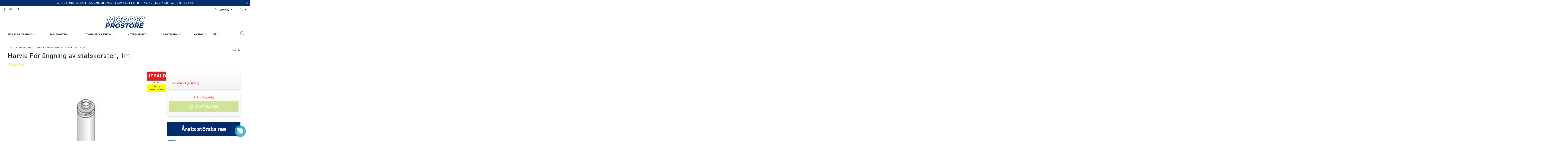

--- FILE ---
content_type: text/html; charset=utf-8
request_url: https://nordicprostore.se/products/forlangning-av-stalskorsten-harvia-1m
body_size: 66349
content:


 <!DOCTYPE html>
<html lang="sv"> <head>
	<script src="//nordicprostore.se/cdn/shop/files/pandectes-rules.js?v=8578705864951863600"></script> <style data-shopify>
      :root {
        --mega-menu: #f3f3f3;
        --mega-menu-separator: #c8c8c8;
        --high-availability-color: #006400;
        --medium-availability-color: #f58c14;
        --low-availability-color: #e02124;
        --not-available-color: #f25b5b;
        --text-color: #142b3b;
        --campaign_ends_today: #ff2424;
        --campaign_ends_tomorrow: #f58c14;
        --campaign_ends_in_a_few_days: ;
      }</style>
<!-- Google Tag Manager -->
<script>(function(w,d,s,l,i){w[l]=w[l]||[];w[l].push({'gtm.start':
new Date().getTime(),event:'gtm.js'});var f=d.getElementsByTagName(s)[0],
j=d.createElement(s),dl=l!='dataLayer'?'&l='+l:'';j.async=true;j.src=
'https://www.googletagmanager.com/gtm.js?id='+i+dl;f.parentNode.insertBefore(j,f);
})(window,document,'script','dataLayer','GTM-KFNCH66');</script>
<!-- End Google Tag Manager -->
<!-- TAGinstall START -->
<script>
 (function(w) {  var first = document.getElementsByTagName('script')[0];  var script = document.createElement('script');  script.async = true;  script.src = 'https://gtm.taginstall.com/sites/3bab07333918fccae8bc44268c3fbe404b5e10048bebbffd8c20f731e9f78597/gtm-data-layer-108-210715340.js';  script.addEventListener ("load", function() {  function start() {    var allProducts = [];  var shopCurrency = 'SEK';  var collectionTitle = null;    var customer = {  customerType: 'guest'  };    var pageType = 'Product Page';  var searchPerformed = false;  var cart = {  "items": [],  "total": 0.0,  "currency": "SEK",  };  if (!w.__TAGinstall) {  console.error('Unable to initialize Easy Tag - GTM & Data Layer.');  return;  }  w.__TAGinstall.init({  shopCurrency, allProducts, collectionTitle, searchPerformed, pageType, customer, cartData: cart  });     var product = {  name: "Harvia Förlängning av stålskorsten, 1m",  title: "Harvia Förlängning av stålskorsten, 1m",  id: "HARWHP1000",  productId: "6719780520067",  variantId: "39642930544771",  handle: "forlangning-av-stalskorsten-harvia-1m",  price: "1990.0",  image: "\/\/nordicprostore.se\/cdn\/shop\/products\/piippu_medium.png?v=1649748075",  brand: "Harvia",  category: "","variants": [{  id: "39642930544771",  title: "Default Title",  sku: "HARWHP1000",  price: "1990.0",  compareAtPrice: "2290.0",  },]  };  w.__TAGinstall.onProductPage({  product, collectionTitle, shopCurrency, ShopifyAnalytics  });    };  if (w.__TAGinstall && w.__TAGinstall.boot) {  w.__TAGinstall.boot(start);  }  }, false);  first.parentNode.insertBefore(script, first); })(window);  
</script>
<!-- TAGinstall END --> <meta charset="utf-8"> <meta http-equiv="cleartype" content="on"> <meta name="robots" content="index,follow"> <!-- Mobile Specific Metas --> <meta name="HandheldFriendly" content="True"> <meta name="MobileOptimized" content="320"> <meta name="viewport" content="width=device-width,initial-scale=1"> <meta name="theme-color" content="#ffffff"> <title>
       
          Harvia Förlängning av stålskorsten, 1m
           
            
            - 1,990 SEK
            
            - Nordic ProStore Sweden</title> <meta name="description" content="Harvia WHP1000M är en svartmålad förlängning av Harvia stålskorsten som gör det enkelt att förlänga Harvia stålskorsten. Höjden på förlängningen är 1 m. Tack vare anslutningsmetoden skruvas förlängningarna ihop och rökrören låses också ihop med hjälp av rännor i röret. Detta förhindrar också rörelser på grund av temper"/> <!-- Preconnect Domains --> <link rel="preconnect" href="https://fonts.shopifycdn.com" /> <link rel="preconnect" href="https://cdn.shopify.com" /> <link rel="preconnect" href="https://v.shopify.com" /> <link rel="preconnect" href="https://cdn.shopifycloud.com" /> <link rel="preconnect" href="https://monorail-edge.shopifysvc.com"> <!-- fallback for browsers that don't support preconnect --> <link rel="dns-prefetch" href="https://fonts.shopifycdn.com" /> <link rel="dns-prefetch" href="https://cdn.shopify.com" /> <link rel="dns-prefetch" href="https://v.shopify.com" /> <link rel="dns-prefetch" href="https://cdn.shopifycloud.com" /> <link rel="dns-prefetch" href="https://monorail-edge.shopifysvc.com"> <link rel="preconnect" href="https://productreviews.shopifycdn.com" /> <link rel="dns-prefetch" href="https://productreviews.shopifycdn.com" /> <!-- Preload Assets --> <link rel="preload" href="//nordicprostore.se/cdn/shop/t/13/assets/fancybox.css?v=19278034316635137701638351531" as="style"> <link rel="preload" href="//nordicprostore.se/cdn/shop/t/13/assets/styles-min.css?v=63320674606261591991764671260" as="style"> <link rel="preload" href="//nordicprostore.se/cdn/shop/t/13/assets/ipa-styles-min.css?v=51211667267390892271699539086" as="style"> <link rel="preload" href="//nordicprostore.se/cdn/shop/t/13/assets/jquery.min.js?v=81049236547974671631638351530" as="script"> <!-- Stylesheet for Fancybox library --> <link href="//nordicprostore.se/cdn/shop/t/13/assets/fancybox.css?v=19278034316635137701638351531" rel="stylesheet" type="text/css" media="all" /> <!-- Stylesheets for Turbo --> <link href="//nordicprostore.se/cdn/shop/t/13/assets/styles-min.css?v=63320674606261591991764671260" rel="stylesheet" type="text/css" media="all" /> <!-- IP - Agency custom styles and JS --> <link href="//nordicprostore.se/cdn/shop/t/13/assets/ipa-ab-styles.css?v=124544064176332513431699538263" rel="stylesheet" type="text/css" media="all" /> <link href="//nordicprostore.se/cdn/shop/t/13/assets/ipa-styles-min.css?v=51211667267390892271699539086" rel="stylesheet" type="text/css" media="all" /> <script src="//nordicprostore.se/cdn/shop/t/13/assets/ipa.js?v=162711083788196076701644849137" defer></script> <!-- Google Site Tag --> <meta name="google-site-verification" content="AfdBYC0b3DjbHhABjpXBDkNVFLYBDQmyy-FDXzhn8vI" /> <!-- Google Site Tag --> <script>
      window.lazySizesConfig = window.lazySizesConfig || {};

      lazySizesConfig.expand = 300;
      lazySizesConfig.loadHidden = false;

      /*! lazysizes - v5.2.2 - bgset plugin */
      !function(e,t){var a=function(){t(e.lazySizes),e.removeEventListener("lazyunveilread",a,!0)};t=t.bind(null,e,e.document),"object"==typeof module&&module.exports?t(require("lazysizes")):"function"==typeof define&&define.amd?define(["lazysizes"],t):e.lazySizes?a():e.addEventListener("lazyunveilread",a,!0)}(window,function(e,z,g){"use strict";var c,y,b,f,i,s,n,v,m;e.addEventListener&&(c=g.cfg,y=/\s+/g,b=/\s*\|\s+|\s+\|\s*/g,f=/^(.+?)(?:\s+\[\s*(.+?)\s*\])(?:\s+\[\s*(.+?)\s*\])?$/,i=/^\s*\(*\s*type\s*:\s*(.+?)\s*\)*\s*$/,s=/\(|\)|'/,n={contain:1,cover:1},v=function(e,t){var a;t&&((a=t.match(i))&&a[1]?e.setAttribute("type",a[1]):e.setAttribute("media",c.customMedia[t]||t))},m=function(e){var t,a,i,r;e.target._lazybgset&&(a=(t=e.target)._lazybgset,(i=t.currentSrc||t.src)&&((r=g.fire(a,"bgsetproxy",{src:i,useSrc:s.test(i)?JSON.stringify(i):i})).defaultPrevented||(a.style.backgroundImage="url("+r.detail.useSrc+")")),t._lazybgsetLoading&&(g.fire(a,"_lazyloaded",{},!1,!0),delete t._lazybgsetLoading))},addEventListener("lazybeforeunveil",function(e){var t,a,i,r,s,n,l,d,o,u;!e.defaultPrevented&&(t=e.target.getAttribute("data-bgset"))&&(o=e.target,(u=z.createElement("img")).alt="",u._lazybgsetLoading=!0,e.detail.firesLoad=!0,a=t,i=o,r=u,s=z.createElement("picture"),n=i.getAttribute(c.sizesAttr),l=i.getAttribute("data-ratio"),d=i.getAttribute("data-optimumx"),i._lazybgset&&i._lazybgset.parentNode==i&&i.removeChild(i._lazybgset),Object.defineProperty(r,"_lazybgset",{value:i,writable:!0}),Object.defineProperty(i,"_lazybgset",{value:s,writable:!0}),a=a.replace(y," ").split(b),s.style.display="none",r.className=c.lazyClass,1!=a.length||n||(n="auto"),a.forEach(function(e){var t,a=z.createElement("source");n&&"auto"!=n&&a.setAttribute("sizes",n),(t=e.match(f))?(a.setAttribute(c.srcsetAttr,t[1]),v(a,t[2]),v(a,t[3])):a.setAttribute(c.srcsetAttr,e),s.appendChild(a)}),n&&(r.setAttribute(c.sizesAttr,n),i.removeAttribute(c.sizesAttr),i.removeAttribute("sizes")),d&&r.setAttribute("data-optimumx",d),l&&r.setAttribute("data-ratio",l),s.appendChild(r),i.appendChild(s),setTimeout(function(){g.loader.unveil(u),g.rAF(function(){g.fire(u,"_lazyloaded",{},!0,!0),u.complete&&m({target:u})})}))}),z.addEventListener("load",m,!0),e.addEventListener("lazybeforesizes",function(e){var t,a,i,r;e.detail.instance==g&&e.target._lazybgset&&e.detail.dataAttr&&(t=e.target._lazybgset,i=t,r=(getComputedStyle(i)||{getPropertyValue:function(){}}).getPropertyValue("background-size"),!n[r]&&n[i.style.backgroundSize]&&(r=i.style.backgroundSize),n[a=r]&&(e.target._lazysizesParentFit=a,g.rAF(function(){e.target.setAttribute("data-parent-fit",a),e.target._lazysizesParentFit&&delete e.target._lazysizesParentFit})))},!0),z.documentElement.addEventListener("lazybeforesizes",function(e){var t,a;!e.defaultPrevented&&e.target._lazybgset&&e.detail.instance==g&&(e.detail.width=(t=e.target._lazybgset,a=g.gW(t,t.parentNode),(!t._lazysizesWidth||a>t._lazysizesWidth)&&(t._lazysizesWidth=a),t._lazysizesWidth))}))});

      /*! lazysizes - v5.2.2 */
      !function(e){var t=function(u,D,f){"use strict";var k,H;if(function(){var e;var t={lazyClass:"lazyload",loadedClass:"lazyloaded",loadingClass:"lazyloading",preloadClass:"lazypreload",errorClass:"lazyerror",autosizesClass:"lazyautosizes",srcAttr:"data-src",srcsetAttr:"data-srcset",sizesAttr:"data-sizes",minSize:40,customMedia:{},init:true,expFactor:1.5,hFac:.8,loadMode:2,loadHidden:true,ricTimeout:0,throttleDelay:125};H=u.lazySizesConfig||u.lazysizesConfig||{};for(e in t){if(!(e in H)){H[e]=t[e]}}}(),!D||!D.getElementsByClassName){return{init:function(){},cfg:H,noSupport:true}}var O=D.documentElement,a=u.HTMLPictureElement,P="addEventListener",$="getAttribute",q=u[P].bind(u),I=u.setTimeout,U=u.requestAnimationFrame||I,l=u.requestIdleCallback,j=/^picture$/i,r=["load","error","lazyincluded","_lazyloaded"],i={},G=Array.prototype.forEach,J=function(e,t){if(!i[t]){i[t]=new RegExp("(\\s|^)"+t+"(\\s|$)")}return i[t].test(e[$]("class")||"")&&i[t]},K=function(e,t){if(!J(e,t)){e.setAttribute("class",(e[$]("class")||"").trim()+" "+t)}},Q=function(e,t){var i;if(i=J(e,t)){e.setAttribute("class",(e[$]("class")||"").replace(i," "))}},V=function(t,i,e){var a=e?P:"removeEventListener";if(e){V(t,i)}r.forEach(function(e){t[a](e,i)})},X=function(e,t,i,a,r){var n=D.createEvent("Event");if(!i){i={}}i.instance=k;n.initEvent(t,!a,!r);n.detail=i;e.dispatchEvent(n);return n},Y=function(e,t){var i;if(!a&&(i=u.picturefill||H.pf)){if(t&&t.src&&!e[$]("srcset")){e.setAttribute("srcset",t.src)}i({reevaluate:true,elements:[e]})}else if(t&&t.src){e.src=t.src}},Z=function(e,t){return(getComputedStyle(e,null)||{})[t]},s=function(e,t,i){i=i||e.offsetWidth;while(i<H.minSize&&t&&!e._lazysizesWidth){i=t.offsetWidth;t=t.parentNode}return i},ee=function(){var i,a;var t=[];var r=[];var n=t;var s=function(){var e=n;n=t.length?r:t;i=true;a=false;while(e.length){e.shift()()}i=false};var e=function(e,t){if(i&&!t){e.apply(this,arguments)}else{n.push(e);if(!a){a=true;(D.hidden?I:U)(s)}}};e._lsFlush=s;return e}(),te=function(i,e){return e?function(){ee(i)}:function(){var e=this;var t=arguments;ee(function(){i.apply(e,t)})}},ie=function(e){var i;var a=0;var r=H.throttleDelay;var n=H.ricTimeout;var t=function(){i=false;a=f.now();e()};var s=l&&n>49?function(){l(t,{timeout:n});if(n!==H.ricTimeout){n=H.ricTimeout}}:te(function(){I(t)},true);return function(e){var t;if(e=e===true){n=33}if(i){return}i=true;t=r-(f.now()-a);if(t<0){t=0}if(e||t<9){s()}else{I(s,t)}}},ae=function(e){var t,i;var a=99;var r=function(){t=null;e()};var n=function(){var e=f.now()-i;if(e<a){I(n,a-e)}else{(l||r)(r)}};return function(){i=f.now();if(!t){t=I(n,a)}}},e=function(){var v,m,c,h,e;var y,z,g,p,C,b,A;var n=/^img$/i;var d=/^iframe$/i;var E="onscroll"in u&&!/(gle|ing)bot/.test(navigator.userAgent);var _=0;var w=0;var N=0;var M=-1;var x=function(e){N--;if(!e||N<0||!e.target){N=0}};var W=function(e){if(A==null){A=Z(D.body,"visibility")=="hidden"}return A||!(Z(e.parentNode,"visibility")=="hidden"&&Z(e,"visibility")=="hidden")};var S=function(e,t){var i;var a=e;var r=W(e);g-=t;b+=t;p-=t;C+=t;while(r&&(a=a.offsetParent)&&a!=D.body&&a!=O){r=(Z(a,"opacity")||1)>0;if(r&&Z(a,"overflow")!="visible"){i=a.getBoundingClientRect();r=C>i.left&&p<i.right&&b>i.top-1&&g<i.bottom+1}}return r};var t=function(){var e,t,i,a,r,n,s,l,o,u,f,c;var d=k.elements;if((h=H.loadMode)&&N<8&&(e=d.length)){t=0;M++;for(;t<e;t++){if(!d[t]||d[t]._lazyRace){continue}if(!E||k.prematureUnveil&&k.prematureUnveil(d[t])){R(d[t]);continue}if(!(l=d[t][$]("data-expand"))||!(n=l*1)){n=w}if(!u){u=!H.expand||H.expand<1?O.clientHeight>500&&O.clientWidth>500?500:370:H.expand;k._defEx=u;f=u*H.expFactor;c=H.hFac;A=null;if(w<f&&N<1&&M>2&&h>2&&!D.hidden){w=f;M=0}else if(h>1&&M>1&&N<6){w=u}else{w=_}}if(o!==n){y=innerWidth+n*c;z=innerHeight+n;s=n*-1;o=n}i=d[t].getBoundingClientRect();if((b=i.bottom)>=s&&(g=i.top)<=z&&(C=i.right)>=s*c&&(p=i.left)<=y&&(b||C||p||g)&&(H.loadHidden||W(d[t]))&&(m&&N<3&&!l&&(h<3||M<4)||S(d[t],n))){R(d[t]);r=true;if(N>9){break}}else if(!r&&m&&!a&&N<4&&M<4&&h>2&&(v[0]||H.preloadAfterLoad)&&(v[0]||!l&&(b||C||p||g||d[t][$](H.sizesAttr)!="auto"))){a=v[0]||d[t]}}if(a&&!r){R(a)}}};var i=ie(t);var B=function(e){var t=e.target;if(t._lazyCache){delete t._lazyCache;return}x(e);K(t,H.loadedClass);Q(t,H.loadingClass);V(t,L);X(t,"lazyloaded")};var a=te(B);var L=function(e){a({target:e.target})};var T=function(t,i){try{t.contentWindow.location.replace(i)}catch(e){t.src=i}};var F=function(e){var t;var i=e[$](H.srcsetAttr);if(t=H.customMedia[e[$]("data-media")||e[$]("media")]){e.setAttribute("media",t)}if(i){e.setAttribute("srcset",i)}};var s=te(function(t,e,i,a,r){var n,s,l,o,u,f;if(!(u=X(t,"lazybeforeunveil",e)).defaultPrevented){if(a){if(i){K(t,H.autosizesClass)}else{t.setAttribute("sizes",a)}}s=t[$](H.srcsetAttr);n=t[$](H.srcAttr);if(r){l=t.parentNode;o=l&&j.test(l.nodeName||"")}f=e.firesLoad||"src"in t&&(s||n||o);u={target:t};K(t,H.loadingClass);if(f){clearTimeout(c);c=I(x,2500);V(t,L,true)}if(o){G.call(l.getElementsByTagName("source"),F)}if(s){t.setAttribute("srcset",s)}else if(n&&!o){if(d.test(t.nodeName)){T(t,n)}else{t.src=n}}if(r&&(s||o)){Y(t,{src:n})}}if(t._lazyRace){delete t._lazyRace}Q(t,H.lazyClass);ee(function(){var e=t.complete&&t.naturalWidth>1;if(!f||e){if(e){K(t,"ls-is-cached")}B(u);t._lazyCache=true;I(function(){if("_lazyCache"in t){delete t._lazyCache}},9)}if(t.loading=="lazy"){N--}},true)});var R=function(e){if(e._lazyRace){return}var t;var i=n.test(e.nodeName);var a=i&&(e[$](H.sizesAttr)||e[$]("sizes"));var r=a=="auto";if((r||!m)&&i&&(e[$]("src")||e.srcset)&&!e.complete&&!J(e,H.errorClass)&&J(e,H.lazyClass)){return}t=X(e,"lazyunveilread").detail;if(r){re.updateElem(e,true,e.offsetWidth)}e._lazyRace=true;N++;s(e,t,r,a,i)};var r=ae(function(){H.loadMode=3;i()});var l=function(){if(H.loadMode==3){H.loadMode=2}r()};var o=function(){if(m){return}if(f.now()-e<999){I(o,999);return}m=true;H.loadMode=3;i();q("scroll",l,true)};return{_:function(){e=f.now();k.elements=D.getElementsByClassName(H.lazyClass);v=D.getElementsByClassName(H.lazyClass+" "+H.preloadClass);q("scroll",i,true);q("resize",i,true);q("pageshow",function(e){if(e.persisted){var t=D.querySelectorAll("."+H.loadingClass);if(t.length&&t.forEach){U(function(){t.forEach(function(e){if(e.complete){R(e)}})})}}});if(u.MutationObserver){new MutationObserver(i).observe(O,{childList:true,subtree:true,attributes:true})}else{O[P]("DOMNodeInserted",i,true);O[P]("DOMAttrModified",i,true);setInterval(i,999)}q("hashchange",i,true);["focus","mouseover","click","load","transitionend","animationend"].forEach(function(e){D[P](e,i,true)});if(/d$|^c/.test(D.readyState)){o()}else{q("load",o);D[P]("DOMContentLoaded",i);I(o,2e4)}if(k.elements.length){t();ee._lsFlush()}else{i()}},checkElems:i,unveil:R,_aLSL:l}}(),re=function(){var i;var n=te(function(e,t,i,a){var r,n,s;e._lazysizesWidth=a;a+="px";e.setAttribute("sizes",a);if(j.test(t.nodeName||"")){r=t.getElementsByTagName("source");for(n=0,s=r.length;n<s;n++){r[n].setAttribute("sizes",a)}}if(!i.detail.dataAttr){Y(e,i.detail)}});var a=function(e,t,i){var a;var r=e.parentNode;if(r){i=s(e,r,i);a=X(e,"lazybeforesizes",{width:i,dataAttr:!!t});if(!a.defaultPrevented){i=a.detail.width;if(i&&i!==e._lazysizesWidth){n(e,r,a,i)}}}};var e=function(){var e;var t=i.length;if(t){e=0;for(;e<t;e++){a(i[e])}}};var t=ae(e);return{_:function(){i=D.getElementsByClassName(H.autosizesClass);q("resize",t)},checkElems:t,updateElem:a}}(),t=function(){if(!t.i&&D.getElementsByClassName){t.i=true;re._();e._()}};return I(function(){H.init&&t()}),k={cfg:H,autoSizer:re,loader:e,init:t,uP:Y,aC:K,rC:Q,hC:J,fire:X,gW:s,rAF:ee}}(e,e.document,Date);e.lazySizes=t,"object"==typeof module&&module.exports&&(module.exports=t)}("undefined"!=typeof window?window:{});</script> <!-- Icons --> <link rel="shortcut icon" type="image/x-icon" href="//nordicprostore.se/cdn/shop/files/favicon_180x180.png?v=1664976358"> <link rel="apple-touch-icon" href="//nordicprostore.se/cdn/shop/files/favicon_180x180.png?v=1664976358"/> <link rel="apple-touch-icon" sizes="57x57" href="//nordicprostore.se/cdn/shop/files/favicon_57x57.png?v=1664976358"/> <link rel="apple-touch-icon" sizes="60x60" href="//nordicprostore.se/cdn/shop/files/favicon_60x60.png?v=1664976358"/> <link rel="apple-touch-icon" sizes="72x72" href="//nordicprostore.se/cdn/shop/files/favicon_72x72.png?v=1664976358"/> <link rel="apple-touch-icon" sizes="76x76" href="//nordicprostore.se/cdn/shop/files/favicon_76x76.png?v=1664976358"/> <link rel="apple-touch-icon" sizes="114x114" href="//nordicprostore.se/cdn/shop/files/favicon_114x114.png?v=1664976358"/> <link rel="apple-touch-icon" sizes="180x180" href="//nordicprostore.se/cdn/shop/files/favicon_180x180.png?v=1664976358"/> <link rel="apple-touch-icon" sizes="228x228" href="//nordicprostore.se/cdn/shop/files/favicon_228x228.png?v=1664976358"/> <link rel="canonical" href="https://nordicprostore.se/products/forlangning-av-stalskorsten-harvia-1m"/> <script src="//nordicprostore.se/cdn/shop/t/13/assets/jquery.min.js?v=81049236547974671631638351530" defer></script> <script>
      window.Theme = window.Theme || {};
      window.Theme.version = '6.3.0';
      window.Theme.name = 'Turbo';</script>
    


    
<template id="price-ui"><span class="price " data-price></span><span class="compare-at-price" data-compare-at-price></span><span class="unit-pricing" data-unit-pricing></span></template> <template id="price-ui-badge"><div class="price-ui-badge__sticker"> <span class="price-ui-badge__sticker-text" data-badge></span></div></template> <template id="price-ui__price"><span class="money" data-price></span></template> <template id="price-ui__price-range"><span class="price-min" data-price-min><span class="money" data-price></span></span> - <span class="price-max" data-price-max><span class="money" data-price></span></span></template> <template id="price-ui__unit-pricing">Translation missing: sv.product.price.unit_pricing_html</template> <template id="price-ui-badge__percent-savings-range">Translation missing: sv.product.badge.sale_percentage_range_html</template> <template id="price-ui-badge__percent-savings">Translation missing: sv.product.badge.sale_percentage_single_html</template> <template id="price-ui-badge__price-savings-range">Translation missing: sv.product.badge.sale_money_range_html</template> <template id="price-ui-badge__price-savings">Translation missing: sv.product.badge.sale_money_single_html</template> <template id="price-ui-badge__on-sale">Rea</template> <template id="price-ui-badge__sold-out">Slut i lager</template> <template id="price-ui-badge__in-stock">Translation missing: sv.product.badge.in_stock</template> <script>
      
window.Shopify = window.Shopify || {};window.Shopify.theme_settings = {};
window.Currency = window.Currency || {};window.Shopify.routes = {};window.Shopify.theme_settings.display_tos_checkbox = false;window.Shopify.theme_settings.go_to_checkout = true;window.Shopify.theme_settings.cart_action = "ajax";window.Shopify.theme_settings.cart_shipping_calculator = false;window.Shopify.theme_settings.collection_swatches = false;window.Shopify.theme_settings.collection_secondary_image = true;


window.Currency.show_multiple_currencies = false;
window.Currency.shop_currency = "SEK";
window.Currency.default_currency = "SEK";
window.Currency.display_format = "money_format";
window.Currency.money_format = "{{amount_no_decimals}} kr";
window.Currency.money_format_no_currency = "{{amount_no_decimals}} kr";
window.Currency.money_format_currency = "{{amount_no_decimals}} SEK";
window.Currency.native_multi_currency = false;
window.Currency.iso_code = "SEK";
window.Currency.symbol = "kr";window.Shopify.theme_settings.display_inventory_left = false;window.Shopify.theme_settings.inventory_threshold = 10;window.Shopify.theme_settings.limit_quantity = false;window.Shopify.theme_settings.menu_position = null;window.Shopify.theme_settings.newsletter_popup = false;window.Shopify.theme_settings.newsletter_popup_days = "14";window.Shopify.theme_settings.newsletter_popup_mobile = false;window.Shopify.theme_settings.newsletter_popup_seconds = 16;window.Shopify.theme_settings.pagination_type = "basic_pagination";window.Shopify.theme_settings.search_pagination_type = "load_more";window.Shopify.theme_settings.enable_shopify_review_comments = true;window.Shopify.theme_settings.enable_shopify_collection_badges = true;window.Shopify.theme_settings.quick_shop_thumbnail_position = "bottom-thumbnails";window.Shopify.theme_settings.product_form_style = "dropdown";window.Shopify.theme_settings.sale_banner_enabled = true;window.Shopify.theme_settings.display_savings = true;window.Shopify.theme_settings.display_sold_out_price = true;window.Shopify.theme_settings.sold_out_text = "Slut i lager";window.Shopify.theme_settings.free_text = "Error";window.Shopify.theme_settings.video_looping = false;window.Shopify.theme_settings.quick_shop_style = "popup";window.Shopify.theme_settings.hover_enabled = false;window.Shopify.routes.cart_url = "/cart";window.Shopify.routes.root_url = "/";window.Shopify.routes.search_url = "/search";window.Shopify.theme_settings.image_loading_style = "blur-up";window.Shopify.theme_settings.search_option = "product,page,article";window.Shopify.theme_settings.search_items_to_display = 5;window.Shopify.theme_settings.enable_autocomplete = false;window.Shopify.theme_settings.page_dots_enabled = false;window.Shopify.theme_settings.slideshow_arrow_size = "light";window.Shopify.theme_settings.quick_shop_enabled = false;window.Shopify.translation =window.Shopify.translation || {};window.Shopify.translation.agree_to_terms_warning = "Du måste godkänna villkoren för utcheckning";window.Shopify.translation.one_item_left = "produkter kvar";window.Shopify.translation.items_left_text = "produkter kvar";window.Shopify.translation.cart_savings_text = "Totala besparingar";window.Shopify.translation.cart_discount_text = "Rabatt";window.Shopify.translation.cart_subtotal_text = "Delsumma";window.Shopify.translation.cart_remove_text = "Avlägsna";window.Shopify.translation.cart_free_text = "Translation missing: sv.cart.general.free";window.Shopify.translation.newsletter_success_text = "Tack att du är på vår postningslista!";window.Shopify.translation.notify_email = "Skriv in din mailadress...";window.Shopify.translation.notify_email_value = "Translation missing: sv.contact.fields.email";window.Shopify.translation.notify_email_send = "Skicka";window.Shopify.translation.notify_message_first = "Vänligen meddela mig när";window.Shopify.translation.notify_message_last = "blir tillgänglig -";window.Shopify.translation.notify_success_text = "Tack! Vi meddelar dig när den här produkten blir tillgänglig!";window.Shopify.translation.add_to_cart = "Lägg till i kundkorgen";window.Shopify.translation.coming_soon_text = "Kommer Snart";window.Shopify.translation.sold_out_text = "Utsåld";window.Shopify.translation.sale_text = "Rea";window.Shopify.translation.savings_text = "Du sparar";window.Shopify.translation.from_text = "från";window.Shopify.translation.new_text = "Ny";window.Shopify.translation.pre_order_text = "Förboka";window.Shopify.translation.unavailable_text = "Inte tillgänglig";window.Shopify.translation.all_results = "Visa alla resultat";window.Shopify.translation.no_results = "Beklagar, inga resultat!";window.Shopify.media_queries =window.Shopify.media_queries || {};window.Shopify.media_queries.small = window.matchMedia( "(max-width: 480px)" );window.Shopify.media_queries.medium = window.matchMedia( "(max-width: 798px)" );window.Shopify.media_queries.large = window.matchMedia( "(min-width: 799px)" );window.Shopify.media_queries.larger = window.matchMedia( "(min-width: 960px)" );window.Shopify.media_queries.xlarge = window.matchMedia( "(min-width: 1200px)" );window.Shopify.media_queries.ie10 = window.matchMedia( "all and (-ms-high-contrast: none), (-ms-high-contrast: active)" );window.Shopify.media_queries.tablet = window.matchMedia( "only screen and (min-width: 799px) and (max-width: 1024px)" );</script> <script></script> <script>window.performance && window.performance.mark && window.performance.mark('shopify.content_for_header.start');</script><meta id="shopify-digital-wallet" name="shopify-digital-wallet" content="/34192457859/digital_wallets/dialog">
<meta name="shopify-checkout-api-token" content="5453033b43f10d2beb48d01edaed1222">
<meta id="in-context-paypal-metadata" data-shop-id="34192457859" data-venmo-supported="false" data-environment="production" data-locale="en_US" data-paypal-v4="true" data-currency="SEK">
<link rel="alternate" type="application/json+oembed" href="https://nordicprostore.se/products/forlangning-av-stalskorsten-harvia-1m.oembed">
<script async="async" src="/checkouts/internal/preloads.js?locale=sv-SE"></script>
<script id="shopify-features" type="application/json">{"accessToken":"5453033b43f10d2beb48d01edaed1222","betas":["rich-media-storefront-analytics"],"domain":"nordicprostore.se","predictiveSearch":true,"shopId":34192457859,"locale":"sv"}</script>
<script>var Shopify = Shopify || {};
Shopify.shop = "nordic-prostore-sweden.myshopify.com";
Shopify.locale = "sv";
Shopify.currency = {"active":"SEK","rate":"1.0"};
Shopify.country = "SE";
Shopify.theme = {"name":"nordicprostore_se\/master","id":120610553987,"schema_name":"Turbo","schema_version":"6.3.0","theme_store_id":null,"role":"main"};
Shopify.theme.handle = "null";
Shopify.theme.style = {"id":null,"handle":null};
Shopify.cdnHost = "nordicprostore.se/cdn";
Shopify.routes = Shopify.routes || {};
Shopify.routes.root = "/";</script>
<script type="module">!function(o){(o.Shopify=o.Shopify||{}).modules=!0}(window);</script>
<script>!function(o){function n(){var o=[];function n(){o.push(Array.prototype.slice.apply(arguments))}return n.q=o,n}var t=o.Shopify=o.Shopify||{};t.loadFeatures=n(),t.autoloadFeatures=n()}(window);</script>
<script id="shop-js-analytics" type="application/json">{"pageType":"product"}</script>
<script defer="defer" async type="module" src="//nordicprostore.se/cdn/shopifycloud/shop-js/modules/v2/client.init-shop-cart-sync_Cy9eO0_O.sv.esm.js"></script>
<script defer="defer" async type="module" src="//nordicprostore.se/cdn/shopifycloud/shop-js/modules/v2/chunk.common_Bln0rL2T.esm.js"></script>
<script type="module">
  await import("//nordicprostore.se/cdn/shopifycloud/shop-js/modules/v2/client.init-shop-cart-sync_Cy9eO0_O.sv.esm.js");
await import("//nordicprostore.se/cdn/shopifycloud/shop-js/modules/v2/chunk.common_Bln0rL2T.esm.js");

  window.Shopify.SignInWithShop?.initShopCartSync?.({"fedCMEnabled":true,"windoidEnabled":true});

</script>
<script>(function() {
  var isLoaded = false;
  function asyncLoad() {
    if (isLoaded) return;
    isLoaded = true;
    var urls = ["https:\/\/intg.snapchat.com\/shopify\/shopify-scevent.js?id=90010365-cd72-42bc-802f-28bcfc530323\u0026shop=nordic-prostore-sweden.myshopify.com","https:\/\/s3.eu-west-1.amazonaws.com\/production-klarna-il-shopify-osm\/a6c5e37d3b587ca7438f15aa90b429b47085a035\/nordic-prostore-sweden.myshopify.com-1708610848639.js?shop=nordic-prostore-sweden.myshopify.com","https:\/\/static.klaviyo.com\/onsite\/js\/UJz5tp\/klaviyo.js?company_id=UJz5tp\u0026shop=nordic-prostore-sweden.myshopify.com","https:\/\/connect.nosto.com\/include\/script\/shopify-34192457859.js?shop=nordic-prostore-sweden.myshopify.com"];
    for (var i = 0; i <urls.length; i++) {
      var s = document.createElement('script');
      s.type = 'text/javascript';
      s.async = true;
      s.src = urls[i];
      var x = document.getElementsByTagName('script')[0];
      x.parentNode.insertBefore(s, x);
    }
  };
  if(window.attachEvent) {
    window.attachEvent('onload', asyncLoad);
  } else {
    window.addEventListener('load', asyncLoad, false);
  }
})();</script>
<script id="__st">var __st={"a":34192457859,"offset":7200,"reqid":"e17d3345-d814-4bb0-acb9-054309c5f9f0-1768361468","pageurl":"nordicprostore.se\/products\/forlangning-av-stalskorsten-harvia-1m","u":"236c56297401","p":"product","rtyp":"product","rid":6719780520067};</script>
<script>window.ShopifyPaypalV4VisibilityTracking = true;</script>
<script id="captcha-bootstrap">!function(){'use strict';const t='contact',e='account',n='new_comment',o=[[t,t],['blogs',n],['comments',n],[t,'customer']],c=[[e,'customer_login'],[e,'guest_login'],[e,'recover_customer_password'],[e,'create_customer']],r=t=>t.map((([t,e])=>`form[action*='/${t}']:not([data-nocaptcha='true']) input[name='form_type'][value='${e}']`)).join(','),a=t=>()=>t?[...document.querySelectorAll(t)].map((t=>t.form)):[];function s(){const t=[...o],e=r(t);return a(e)}const i='password',u='form_key',d=['recaptcha-v3-token','g-recaptcha-response','h-captcha-response',i],f=()=>{try{return window.sessionStorage}catch{return}},m='__shopify_v',_=t=>t.elements[u];function p(t,e,n=!1){try{const o=window.sessionStorage,c=JSON.parse(o.getItem(e)),{data:r}=function(t){const{data:e,action:n}=t;return t[m]||n?{data:e,action:n}:{data:t,action:n}}(c);for(const[e,n]of Object.entries(r))t.elements[e]&&(t.elements[e].value=n);n&&o.removeItem(e)}catch(o){console.error('form repopulation failed',{error:o})}}const l='form_type',E='cptcha';function T(t){t.dataset[E]=!0}const w=window,h=w.document,L='Shopify',v='ce_forms',y='captcha';let A=!1;((t,e)=>{const n=(g='f06e6c50-85a8-45c8-87d0-21a2b65856fe',I='https://cdn.shopify.com/shopifycloud/storefront-forms-hcaptcha/ce_storefront_forms_captcha_hcaptcha.v1.5.2.iife.js',D={infoText:'Skyddas av hCaptcha',privacyText:'Integritet',termsText:'Villkor'},(t,e,n)=>{const o=w[L][v],c=o.bindForm;if(c)return c(t,g,e,D).then(n);var r;o.q.push([[t,g,e,D],n]),r=I,A||(h.body.append(Object.assign(h.createElement('script'),{id:'captcha-provider',async:!0,src:r})),A=!0)});var g,I,D;w[L]=w[L]||{},w[L][v]=w[L][v]||{},w[L][v].q=[],w[L][y]=w[L][y]||{},w[L][y].protect=function(t,e){n(t,void 0,e),T(t)},Object.freeze(w[L][y]),function(t,e,n,w,h,L){const[v,y,A,g]=function(t,e,n){const i=e?o:[],u=t?c:[],d=[...i,...u],f=r(d),m=r(i),_=r(d.filter((([t,e])=>n.includes(e))));return[a(f),a(m),a(_),s()]}(w,h,L),I=t=>{const e=t.target;return e instanceof HTMLFormElement?e:e&&e.form},D=t=>v().includes(t);t.addEventListener('submit',(t=>{const e=I(t);if(!e)return;const n=D(e)&&!e.dataset.hcaptchaBound&&!e.dataset.recaptchaBound,o=_(e),c=g().includes(e)&&(!o||!o.value);(n||c)&&t.preventDefault(),c&&!n&&(function(t){try{if(!f())return;!function(t){const e=f();if(!e)return;const n=_(t);if(!n)return;const o=n.value;o&&e.removeItem(o)}(t);const e=Array.from(Array(32),(()=>Math.random().toString(36)[2])).join('');!function(t,e){_(t)||t.append(Object.assign(document.createElement('input'),{type:'hidden',name:u})),t.elements[u].value=e}(t,e),function(t,e){const n=f();if(!n)return;const o=[...t.querySelectorAll(`input[type='${i}']`)].map((({name:t})=>t)),c=[...d,...o],r={};for(const[a,s]of new FormData(t).entries())c.includes(a)||(r[a]=s);n.setItem(e,JSON.stringify({[m]:1,action:t.action,data:r}))}(t,e)}catch(e){console.error('failed to persist form',e)}}(e),e.submit())}));const S=(t,e)=>{t&&!t.dataset[E]&&(n(t,e.some((e=>e===t))),T(t))};for(const o of['focusin','change'])t.addEventListener(o,(t=>{const e=I(t);D(e)&&S(e,y())}));const B=e.get('form_key'),M=e.get(l),P=B&&M;t.addEventListener('DOMContentLoaded',(()=>{const t=y();if(P)for(const e of t)e.elements[l].value===M&&p(e,B);[...new Set([...A(),...v().filter((t=>'true'===t.dataset.shopifyCaptcha))])].forEach((e=>S(e,t)))}))}(h,new URLSearchParams(w.location.search),n,t,e,['guest_login'])})(!0,!0)}();</script>
<script integrity="sha256-4kQ18oKyAcykRKYeNunJcIwy7WH5gtpwJnB7kiuLZ1E=" data-source-attribution="shopify.loadfeatures" defer="defer" src="//nordicprostore.se/cdn/shopifycloud/storefront/assets/storefront/load_feature-a0a9edcb.js" crossorigin="anonymous"></script>
<script data-source-attribution="shopify.dynamic_checkout.dynamic.init">var Shopify=Shopify||{};Shopify.PaymentButton=Shopify.PaymentButton||{isStorefrontPortableWallets:!0,init:function(){window.Shopify.PaymentButton.init=function(){};var t=document.createElement("script");t.src="https://nordicprostore.se/cdn/shopifycloud/portable-wallets/latest/portable-wallets.sv.js",t.type="module",document.head.appendChild(t)}};
</script>
<script data-source-attribution="shopify.dynamic_checkout.buyer_consent">
  function portableWalletsHideBuyerConsent(e){var t=document.getElementById("shopify-buyer-consent"),n=document.getElementById("shopify-subscription-policy-button");t&&n&&(t.classList.add("hidden"),t.setAttribute("aria-hidden","true"),n.removeEventListener("click",e))}function portableWalletsShowBuyerConsent(e){var t=document.getElementById("shopify-buyer-consent"),n=document.getElementById("shopify-subscription-policy-button");t&&n&&(t.classList.remove("hidden"),t.removeAttribute("aria-hidden"),n.addEventListener("click",e))}window.Shopify?.PaymentButton&&(window.Shopify.PaymentButton.hideBuyerConsent=portableWalletsHideBuyerConsent,window.Shopify.PaymentButton.showBuyerConsent=portableWalletsShowBuyerConsent);
</script>
<script data-source-attribution="shopify.dynamic_checkout.cart.bootstrap">document.addEventListener("DOMContentLoaded",(function(){function t(){return document.querySelector("shopify-accelerated-checkout-cart, shopify-accelerated-checkout")}if(t())Shopify.PaymentButton.init();else{new MutationObserver((function(e,n){t()&&(Shopify.PaymentButton.init(),n.disconnect())})).observe(document.body,{childList:!0,subtree:!0})}}));
</script>
<link id="shopify-accelerated-checkout-styles" rel="stylesheet" media="screen" href="https://nordicprostore.se/cdn/shopifycloud/portable-wallets/latest/accelerated-checkout-backwards-compat.css" crossorigin="anonymous">
<style id="shopify-accelerated-checkout-cart">
        #shopify-buyer-consent {
  margin-top: 1em;
  display: inline-block;
  width: 100%;
}

#shopify-buyer-consent.hidden {
  display: none;
}

#shopify-subscription-policy-button {
  background: none;
  border: none;
  padding: 0;
  text-decoration: underline;
  font-size: inherit;
  cursor: pointer;
}

#shopify-subscription-policy-button::before {
  box-shadow: none;
}

      </style>

<script>window.performance && window.performance.mark && window.performance.mark('shopify.content_for_header.end');</script>

    

<meta name="author" content="Nordic ProStore Sweden">
<meta property="og:url" content="https://nordicprostore.se/products/forlangning-av-stalskorsten-harvia-1m">
<meta property="og:site_name" content="Nordic ProStore Sweden"> <meta property="og:type" content="product"> <meta property="og:title" content="Harvia Förlängning av stålskorsten, 1m"> <meta property="og:image" content="https://nordicprostore.se/cdn/shop/products/piippu_600x.png?v=1649748075"> <meta property="og:image:secure_url" content="https://nordicprostore.se/cdn/shop/products/piippu_600x.png?v=1649748075"> <meta property="og:image:width" content="1200"> <meta property="og:image:height" content="1200"> <meta property="product:price:amount" content="1,990"> <meta property="product:price:currency" content="SEK"> <meta property="og:description" content="Harvia WHP1000M är en svartmålad förlängning av Harvia stålskorsten som gör det enkelt att förlänga Harvia stålskorsten. Höjden på förlängningen är 1 m. Tack vare anslutningsmetoden skruvas förlängningarna ihop och rökrören låses också ihop med hjälp av rännor i röret. Detta förhindrar också rörelser på grund av temper">




<meta name="twitter:card" content="summary"> <meta name="twitter:title" content="Harvia Förlängning av stålskorsten, 1m"> <meta name="twitter:description" content="Harvia WHP1000M är en svartmålad förlängning av Harvia stålskorsten som gör det enkelt att förlänga Harvia stålskorsten. Höjden på förlängningen är 1 m. Tack vare anslutningsmetoden skruvas förlängningarna ihop och rökrören låses också ihop med hjälp av rännor i röret. Detta förhindrar också rörelser på grund av temperaturväxlingar. Skorstenen kan installeras inomhus på en höjd av 3 m utan stöd och utomhus på en höjd av 2 m.
Produktinformation:

Längd: 1 m
Längd på den isolerade sektionen: 970 mm
Inre diameter: 115 mm

Paketets mått och vikt:

Paketets bredd (mm): 240,00
Förpackningshöjd (mm): 1 015,00
Förpackningens djup (mm): 240,00
Fraktvikt (kg): 7,20

Observera! Skorstenens totala mått ökar med längden på den isolerade delen."> <meta name="twitter:image" content="https://nordicprostore.se/cdn/shop/products/piippu_240x.png?v=1649748075"> <meta name="twitter:image:width" content="240"> <meta name="twitter:image:height" content="240"> <meta name="twitter:image:alt" content="Harvia Förlängning av stålskorsten, 1m"> <script>
      function loadNextInLine(index, scriptList, head) {
        if (!scriptList || !head) return
        const scriptLink = scriptList[index]
        if (!scriptLink) return
        const tag = document.createElement("script");
        tag.async = false;
        if (scriptLink.source) tag.src = scriptLink.source;
        if (scriptLink.type) tag.type = scriptLink.type
        if (scriptLink.content) tag.innerHTML = scriptLink.content
        if (scriptLink.cancelNotify) {
          loadNextInLine(index + 1, scriptList, head)
        } else {
          tag.addEventListener('load', () => loadNextInLine(index + 1, scriptList, head));
        }
        head.appendChild(tag);
      }
      window.addEventListener('DOMContentLoaded', function() {
        const scriptToLoad = [
          {source: "//nordicprostore.se/cdn/shop/t/13/assets/vendors.js?v=23446498022299068071638351531", defer: true, cancelNotify: true},
          {source: "//nordicprostore.se/cdn/shop/t/13/assets/algolia_config.js?v=171038840729387120241698804091", defer: false},
          {source: "//nordicprostore.se/cdn/shop/t/13/assets/algolia_init.js?v=136371719953598013021646823877", defer: false},
          {source: "//nordicprostore.se/cdn/shop/t/13/assets/algolia_externals.js?v=181633209363515280161646823873", defer: true},
          {source: "//nordicprostore.se/cdn/shop/t/13/assets/algolia_translations.js?v=37251837742171451111646997641", defer: true},
          {source: "//nordicprostore.se/cdn/shop/t/13/assets/algolia_helpers.js?v=181154686163144372531677067962", defer: true},
          {source: "//nordicprostore.se/cdn/shop/t/13/assets/algolia_autocomplete.js?v=29717694237475769441731406735", defer: true},
          {source: "//nordicprostore.se/cdn/shop/t/13/assets/algolia_facets.js?v=100928340318122120971646823874", defer: true},
          {source: "//nordicprostore.se/cdn/shop/t/13/assets/algolia_sort_orders.js?v=66237125660405380101646823879", defer: true},
          {source: "//nordicprostore.se/cdn/shop/t/13/assets/algolia_instant_search.js?v=183854777009515311411662970294", defer: true},
          {source: "//nordicprostore.se/cdn/shop/t/13/assets/algolia_statistics.js?v=14596692420079867471677067962", defer: true},
          {source: "//nordicprostore.se/cdn/shop/t/13/assets/ba-ipa.js?v=120087702943826369281677067948", defer: true, cancelNotify: true},
          {source: "//nordicprostore.se/cdn/shop/t/13/assets/ba-sections.js?v=183900315488340637521699293614", defer: true, cancelNotify: true},
          {source: "//nordicprostore.se/cdn/shop/t/13/assets/ba-utilities.js?v=148191145991277232951677067950", defer: true, cancelNotify: true},
          {source: "//nordicprostore.se/cdn/shop/t/13/assets/ba-app.js?v=43957965463093442191699440543", defer: true, cancelNotify: true},
          {content: `window.algoliaShopify.config.index_prefix_original = window.algoliaShopify.config.index_prefix
            window.algoliaShopify.config.index_prefix = 'nordicprostore_'+'sv_'`, type: "text/javascript", cancelNotify: true},
        ]
         

        const head = document.getElementsByTagName("head")[0]
        setTimeout(()=>{
          loadNextInLine(0, scriptToLoad, head)
        })
      })</script> <!-- Algolia head -->

<script type="text/template" id="template_algolia_money_format">{{amount_no_decimals}} kr
</script>
<script type="text/template" id="template_algolia_current_collection_id">{
    "currentCollectionID": 
}
</script>
<script type="text/template" id="template_algolia_autocomplete"><div class="
  aa-columns-container

  [[# with.articles ]] aa-with-articles [[/ with.articles ]]
  [[^ with.articles ]] aa-without-articles [[/ with.articles ]]

  [[# with.collections ]] aa-with-collections [[/ with.collections ]]
  [[^ with.collections ]] aa-without-collections [[/ with.collections ]]

  [[# with.footer ]] aa-with-footer [[/ with.footer ]]
  [[^ with.footer ]] aa-without-footer [[/ with.footer ]]

  [[# with.poweredBy ]] aa-with-powered-by [[/ with.poweredBy ]]
  [[^ with.poweredBy ]] aa-without-powered-by [[/ with.poweredBy ]]

  [[# with.products ]] aa-with-products [[/ with.products ]]
  [[^ with.products ]] aa-without-products [[/ with.products ]]

  [[# with.pages ]] aa-with-pages [[/ with.pages ]]
  [[^ with.pages ]] aa-without-pages [[/ with.pages ]]
"> <div class="aa-dataset-products aa-right-column"></div> <div class="aa-left-column"> <div class="aa-collections"> <div class="aa-collections-header">
        [[# helpers.translation ]]collections[[/ helpers.translation ]]</div> <div class="aa-dataset-collections"></div></div> <div class="aa-articles"> <div class="aa-articles-header">
        Blog posts</div> <div class="aa-dataset-articles"></div></div> <div class="aa-pages"> <div class="aa-pages-header">
        [[# helpers.translation ]]pages[[/ helpers.translation ]]</div> <div class="aa-dataset-pages"></div></div> <div class="aa-powered-by"> <a
        class="aa-powered-by-logo"
        href="https://www.algolia.com/search-solutions/shopify/?utm_source=shopify&utm_medium=link&utm_campaign=autocomplete-[[ storeName ]]"
      ></a></div></div>
</div>
</script>
<script type="text/template" id="template_algolia_autocomplete.css">.algolia-autocomplete {
  box-sizing: border-box;

  background: white;
  border: 1px solid #CCC;
  border-top: 2px solid [[ colors.main ]];

  z-index: 10000 !important;

  color: black;

  text-align: left;
}

.aa-dropdown-menu .aa-highlight {
  color: black;
  font-weight: bold;
}

.aa-dropdown-menu .aa-cursor {
  cursor: pointer;
  background: #f8f8f8;
}

/* Resets */
.aa-dropdown-menu div,
.aa-dropdown-menu p,
.aa-dropdown-menu span,
.aa-dropdown-menu a {
  box-sizing: border-box;

  margin: 0;
  padding: 0;

  line-height: 1;
  font-size: initial;
}

/* Links */
.aa-dropdown-menu a,
.aa-dropdown-menu a:hover,
.aa-dropdown-menu a:focus,
.aa-dropdown-menu a:active {
  font-weight: initial;
  font-style: initial;
  text-decoration: initial;

  color: [[ colors.main ]];
}

.aa-dropdown-menu a:hover,
.aa-dropdown-menu a:focus,
.aa-dropdown-menu a:active {
  text-decoration: underline;
}

/* Column layout */
.aa-dropdown-menu .aa-left-column,
.aa-dropdown-menu .aa-right-column {
  position: relative;

  padding: 24px 24px 0 24px;
}

.aa-dropdown-menu-size-xs .aa-left-column,
.aa-dropdown-menu-size-xs .aa-right-column,
.aa-dropdown-menu-size-sm .aa-left-column,
.aa-dropdown-menu-size-sm .aa-right-column {
  padding: 24px 12px 0 12px;
}

.aa-dropdown-menu .aa-with-powered-by .aa-left-column {
  padding-bottom: 48px;
}

.aa-dropdown-menu-size-xs .aa-left-column,
.aa-dropdown-menu-size-sm .aa-left-column {
  padding-top: 0;
  padding-bottom: 32px;
}

.aa-dropdown-menu-size-xs .aa-without-powered-by .aa-left-column,
.aa-dropdown-menu-size-sm .aa-without-powered-by .aa-left-column {
  padding-bottom: 0;
}

.aa-dropdown-menu-size-lg .aa-columns-container {
  direction: rtl;

  width: 100%;

  display: table;
  table-layout: fixed;
}

.aa-dropdown-menu-size-lg .aa-left-column,
.aa-dropdown-menu-size-lg .aa-right-column {
  display: table-cell;
  direction: ltr;
  vertical-align: top;
}

.aa-dropdown-menu-size-lg .aa-left-column {
  width: 30%;
}

.aa-dropdown-menu-size-lg .aa-without-articles.aa-without-collections .aa-left-column {
  display: none;
}

.aa-dropdown-menu-size-lg .aa-without-products .aa-left-column {
  width: 100%;
}

.aa-dropdown-menu-size-lg .aa-right-column {
  width: 70%;
  border-left: 1px solid #ebebeb;

  padding-bottom: 64px;
}

.aa-dropdown-menu-size-lg .aa-without-footer .aa-right-column {
  padding-bottom: 0;
}

.aa-dropdown-menu-size-lg .aa-without-articles.aa-without-collections .aa-right-column {
  width: 100%;
  border-left: none;
}

.aa-dropdown-menu-size-lg .aa-without-products .aa-right-column {
  display: none;
}

/* Products group */
.aa-dropdown-menu .aa-dataset-products .aa-suggestions:after {
  content: '';
  display: block;
  clear: both;
}

.aa-dropdown-menu .aa-without-products .aa-dataset-products {
  display: none;
}

.aa-dropdown-menu .aa-products-empty {
  margin-bottom: 16px;
}

.aa-dropdown-menu .aa-products-empty .aa-no-result {
  color: [[ colors.secondary ]];
}

.aa-dropdown-menu .aa-products-empty .aa-see-all {
  margin-top: 8px;
}

/* Product */
.aa-dropdown-menu .aa-dataset-products .aa-suggestion {
  float: left;

  width: 50%;

  margin-bottom: 16px;
  margin-top: -4px; /* -$v_padding */
}

.aa-dropdown-menu-size-xs .aa-dataset-products .aa-suggestion,
.aa-dropdown-menu-size-sm .aa-dataset-products .aa-suggestion {
  width: 100%;
}

.aa-dropdown-menu .aa-product {
  position: relative;
  min-height: 56px; /* $img_size + 2 * $v_padding */

  padding: 4px 16px; /* $v_padding, $h_padding */
}

.aa-dropdown-menu .aa-product-picture {
  position: absolute;

  width: 48px; /* $img_size */
  height: 48px; /* $img_size */

  top: 4px; /* $v_padding */
  left: 16px; /* $h_padding */

  background-position: center center;
  background-size: contain;
  background-repeat: no-repeat;
}

.aa-dropdown-menu .aa-product-text {
  margin-left: 64px; /* $img_size + $h_padding */
}

.aa-dropdown-menu-size-xs .aa-product {
  padding: 4px;
}

.aa-dropdown-menu-size-xs .aa-product-picture {
  display: none;
}

.aa-dropdown-menu-size-xs .aa-product-text {
  margin: 0;
}

.aa-dropdown-menu .aa-product-info {
  font-size: 0.85em;
  color: [[ colors.secondary ]];
}

.aa-dropdown-menu .aa-product-info .aa-highlight {
  font-size: 1em;
}

.aa-dropdown-menu .aa-product-price {
  color: [[ colors.main ]];
}

.aa-dropdown-menu .aa-product-title,
.aa-dropdown-menu .aa-product-info {
  width: 100%;

  margin-top: -0.4em;

  white-space: nowrap;
  overflow: hidden;
  text-overflow: ellipsis;

  line-height: 1.5;
}

/* Collections, Articles & Pages */
.aa-dropdown-menu .aa-without-collections .aa-collections {
  display: none;
}

.aa-dropdown-menu .aa-without-articles .aa-articles {
  display: none;
}

.aa-dropdown-menu .aa-without-pages .aa-pages {
  display: none;
}

.aa-dropdown-menu .aa-collections,
.aa-dropdown-menu .aa-articles,
.aa-dropdown-menu .aa-pages {
  margin-bottom: 24px;
}

.aa-dropdown-menu .aa-collections-empty .aa-no-result,
.aa-dropdown-menu .aa-articles-empty .aa-no-result,
.aa-dropdown-menu .aa-pages-empty .aa-no-result {
  opacity: 0.7;
}

.aa-dropdown-menu .aa-collections-header,
.aa-dropdown-menu .aa-articles-header,
.aa-dropdown-menu .aa-pages-header {
  margin-bottom: 8px;

  text-transform: uppercase;
  font-weight: bold;
  font-size: 0.8em;

  color: [[ colors.secondary ]];
}

.aa-dropdown-menu .aa-collection,
.aa-dropdown-menu .aa-article,
.aa-dropdown-menu .aa-page {
  padding: 4px;
}

/* Footer */

.aa-dropdown-menu .aa-footer {
  display: block;

  width: 100%;

  position: absolute;
  left: 0;
  bottom: 0;

  padding: 16px 48px;

  background-color: #f8f8f8;
}

.aa-dropdown-menu-size-xs .aa-footer,
.aa-dropdown-menu-size-sm .aa-footer,
.aa-dropdown-menu-size-md .aa-footer {
  display: none;
}

/* Powered By */

.aa-dropdown-menu .aa-without-powered-by .aa-powered-by {
  display: none;
}

.aa-dropdown-menu .aa-powered-by {
  width: 100%;

  position: absolute;
  left: 0;
  bottom: 16px;

  text-align: center;
  font-size: 0.8em;
  color: [[ colors.secondary ]];
}

.aa-dropdown-menu .aa-powered-by-logo {
  display: inline-block;

  width: 142px;
  height: 24px;

  margin-bottom: -6px;

  background-position: center center;
  background-size: contain;
  background-repeat: no-repeat;
  background-image: url([data-uri]);
}
</script>
<script type="text/template" id="template_algolia_autocomplete_pages_empty"><div class="aa-pages-empty"> <div class="aa-no-result">
    [[ translations.noPageFound ]]</div>
</div>
</script>
<script type="text/template" id="template_algolia_autocomplete_page"><div class="aa-page"> <div class="aa-picture" style="background-image: url('[[# helpers.iconImage ]][[/ helpers.iconImage ]]')"></div> <div class="aa-text"> <span class="aa-title">[[& _highlightResult.title.value ]]</span></div>
</div>
</script>
<script type="text/template" id="template_algolia_autocomplete_collection"><div class="aa-collection"> <div class="aa-picture" style="background-image: url('[[# helpers.iconImage ]][[/ helpers.iconImage ]]')"></div> <div class="aa-text"> <span class="aa-title">[[& _highlightResult.title.value ]]</span></div>
</div>
</script>
<script type="text/template" id="template_algolia_autocomplete_collections_empty"><div class="aa-collections-empty"> <div class="aa-no-result">
    [[ translations.noCollectionFound ]]</div>
</div>
</script>
<script type="text/template" id="template_algolia_autocomplete_article"><div class="aa-article"> <div class="aa-text"> <span class="aa-title">[[& _highlightResult.title.value ]]</span></div>
</div>
</script>
<script type="text/template" id="template_algolia_autocomplete_articles_empty"><div class="aa-articles-empty"> <div class="aa-no-result">
    No article found</div>
</div>
</script>
<script type="text/template" id="template_algolia_autocomplete_product"><div data-algolia-index="[[ _index ]]" data-algolia-position="[[ _position ]]" data-algolia-queryid="[[ queryID ]]" data-algolia-objectid="[[ objectID ]]" class="aa-product"> <div class="aa-product-picture" style="background-image: url('[[# helpers.thumbImage ]][[/ helpers.thumbImage ]]')"></div> <div class="aa-product-text"> <p class="aa-product-title">
      [[# helpers.fullHTMLTitle ]][[/ helpers.fullHTMLTitle ]]</p> <p class="aa-product-info">
      [[# product_type ]]
        [[& _highlightResult.product_type.value ]]
      [[/ product_type ]]
      [[# vendor ]]
        [[# helpers.by ]] [[& _highlightResult.vendor.value ]] [[/ helpers.by ]]
      [[/ vendor ]]</p> <div class="testRev">
      [[# helpers.reviewsResult ]][[/ helpers.reviewsResult ]]</div> <p class="aa-product-price">
      [[# helpers.autocompletePrice ]][[/ helpers.autocompletePrice ]]</p></div>
</div>
</script>
<script type="text/template" id="template_algolia_autocomplete_products_empty"><div class="aa-products-empty"> <p class="aa-no-result">
    [[# helpers.no_result_for ]] "[[ query ]]" [[/ helpers.no_result_for]]</p> <p class="aa-see-all"> <a href="/search?q=">
      [[ translations.allProducts ]]</a></p>
</div>
</script>
<script type="text/template" id="template_algolia_autocomplete_footer"><div class="aa-footer">
  [[ translations.allProducts ]] <a class="aa-footer-link" href="/search?q=[[ query ]]">
    [[ translations.matching ]] <span class="aa-query">
      "[[ query ]]"</span></a>
  (<span class="aa-nbhits">[[# helpers.formatNumber ]][[ nbHits ]][[/ helpers.formatNumber ]]</span>)
</div>
</script>
<script type="text/template" id="template_algolia_instant_search"><div class="ais-page"> <div class="ais-facets-button">
    Show filters</div> <div class="ais-facets"> <div class="ais-clear-refinements-container"></div> <div class="ais-current-refined-values-container"></div>
    [[# facets ]] <div class="ais-facet-[[ type ]] ais-facet-[[ escapedName ]]"> <div class="ais-range-slider--header ais-facet--header ais-header">[[ title ]]</div> <div class="ais-facet-[[ escapedName ]]-container"></div></div>
    [[/ facets ]]</div> <div class="ais-block"> <div class="ais-input"> <div class="ais-input--label">
        [[ translations.search ]]</div> <div class="ais-search-box-container"></div> <div class="ais-input-button"> <div class="ais-clear-input-icon"></div> <a title="Search by Algolia - Click to know more" href="https://www.algolia.com/search-solutions/shopify/?utm_source=shopify&utm_medium=link&utm_campaign=instantsearch-[[ storeName ]]"> <div class="ais-algolia-icon"></div></a></div></div> <div class="ais-search-header"> <div class="ais-stats-container"></div> <div class="ais-change-display"> <span class="ais-change-display-block ais-change-display-selected"><i class="fa fa-th-large"></i></span> <span class="ais-change-display-list"><i class="fa fa-th-list"></i></span></div> <div class="ais-sort">
        [[# multipleSortOrders ]]
        [[ translations.sortBy ]] <span class="ais-sort-orders-container"></span>
        [[/ multipleSortOrders ]]

        [[^ multipleSortOrders ]]
        [[ translations.sortBy ]] [[ translations.relevance ]]
        [[/ multipleSortOrders ]]</div></div> <div class="ais-hits-container ais-results-as-block"></div></div> <div class="ais-pagination-container"></div>
</div>
</script>
<script type="text/template" id="template_algolia_instant_search.css">.ais-page .aa-highlight {
  color: black;
  font-weight: bold;
}

/* Resets */
.ais-page div,
.ais-page p,
.ais-page span,
.ais-page a,
.ais-page ul,
.ais-page li,
.ais-page input {
  box-sizing: border-box;

  margin: 0;
  padding: 0;

  line-height: 1;
  font-size: initial;
}

.ais-page ol,
.ais-page ul {
  list-style: none;
}

.ais-page input {
  padding-left: 24px !important;
}

/* Links */
.ais-page .ais-link,
.ais-page a,
.ais-page a:hover,
.ais-page a:focus,
.ais-page a:active {
  font-weight: initial;
  font-style: initial;
  text-decoration: initial;

  color: [[ colors.main ]];

  cursor: pointer;
}

.ais-page a:hover,
.ais-page a:focus,
.ais-page a:active,
.ais-page .ais-link:hover {
  text-decoration: underline;
}

/* Columns */
.ais-page .ais-facets {
  width: 25%;
  float: left;
  padding-right: 8px;
  position: relative;
}

.ais-page .ais-block {
  width: 75%;
  float: right;
  padding-left: 8px;
}

.ais-results-size-xs .ais-page .ais-facets,
.ais-results-size-xs .ais-page .ais-block,
.ais-results-size-sm .ais-page .ais-facets,
.ais-results-size-sm .ais-page .ais-block {
  width: 100%;
  padding-left: 0px;
}

.ais-page .ais-Pagination-list {
  clear: both;
}

/* Refine button */
.ais-page .ais-facets-button {
  display: none;

  margin: 16px 0;
  padding: 8px;

  border: 1px solid #e0e0e0;
  text-align: center;

  cursor: pointer;
}

.ais-results-size-xs .ais-page .ais-facets-button,
.ais-results-size-sm .ais-page .ais-facets-button {
  display: block;
}

.ais-results-size-xs .ais-page .ais-facets,
.ais-results-size-sm .ais-page .ais-facets {
  display: none;
}

.ais-results-size-xs .ais-page .ais-facets__shown,
.ais-results-size-sm .ais-page .ais-facets__shown {
  display: block;
}

/* Facets */
.ais-page .ais-facet {
  border: solid #e0e0e0;
  border-width: 0 1px 1px;

  margin-bottom: 16px;
  padding: 8px;

  color: #636363;
}

.ais-page .ais-facet a,
.ais-page .ais-facet a:hover,
.ais-page .ais-facet a:focus,
.ais-page .ais-facet a:active {
  color: #666;
}

.ais-page .ais-facet--header {
  border: solid #e0e0e0;
  border-width: 1px 1px 0;

  padding: 6px 8px;

  background: #f4f4f4;

  font-size: 0.95em;
  color: #757575;
  text-transform: uppercase;
}

.ais-page .ais-facet--body {
  padding: 8px;
}

.ais-page .ais-facet--item {
  position: relative;
  width: 100%;

  padding: 6px 50px 6px 0;

  cursor: pointer;
}

.ais-page .ais-facet--label {
  display: inline-block;
  margin-top: -0.15em;
  margin-bottom: -0.15em;

  width: 100%;

  white-space: nowrap;
  overflow: hidden;
  text-overflow: ellipsis;

  cursor: pointer;

  line-height: 1.3;
}

.ais-page .ais-facet--count {
  [[#distinct]]
    display: none;
  [[/distinct]]

  position: absolute;

  top: 6px;
  right: 0px;

  color: [[ colors.secondary ]];
}

.ais-page .ais-RefinementList-item--selected {
  font-weight: bold;
}

.ais-page .ais-RefinementList-item--selected,
.ais-page .ais-facet--item:hover {
  margin-left: -8px;
  padding-left: 4px;
  padding-right: 42px;

  border-left: 4px solid [[ colors.main ]];
}

.ais-page .ais-RefinementList-item--selected .ais-facet--count,
.ais-page .ais-facet--item:hover .ais-facet--count {
  right: -8px;
}

.ais-page .ais-CurrentRefinements {
  position: relative;
}

.ais-page .ais-CurrentRefinements--header {
  padding-right: 72px;
}

.ais-page .ais-clear-refinements-container {
  position: absolute;
  right: 11px;
  top: 1px;
}

.ais-page .ais-ClearRefinements-button {
  border: 0;
  background: 0;
  color: #666;
}

.ais-page .ais-ClearRefinements-button:hover {
  text-decoration: underline;
}

.ais-page .ais-CurrentRefinements-label {
  display: table;

  width: 100%;
  margin: 4px 0;

  border: 1px solid #e0e0e0;

  cursor: pointer;
}

.ais-page .ais-CurrentRefinements-label:before {
  content: '\2a2f';
  display: table-cell;
  vertical-align: middle;

  width: 0;
  padding: 4px 6px;

  background: #e0e0e0;
}

.ais-page .ais-CurrentRefinements-label div {
  display: inline;
}

.ais-page .ais-CurrentRefinements-label > div {
  display: table-cell;
  vertical-align: middle;

  margin-top: -0.15em;
  margin-bottom: -0.15em;
  padding: 4px 6px;

  background: #f4f4f4;

  width: 100%;
  max-width: 1px;

  white-space: nowrap;
  overflow: hidden;
  text-overflow: ellipsis;

  line-height: 1.3;
}

.ais-page .ais-CurrentRefinements-label:hover {
  text-decoration: none;
}

.ais-page .ais-CurrentRefinements-label:hover > div {
  text-decoration: line-through;
}

.ais-page .ais-CurrentRefinements-label {
  font-weight: bold;
}

.ais-RangeSlider .rheostat-tooltip {
  display: none;
  background: transparent;
  position: absolute;
  font-size: 0.8em;
  transform: translate(-50%, -100%);
  left: 50%;
  line-height: 1.5em;
  text-align: center;
}

.ais-page .ais-current-refined-values--link {
  display: table;
  width: 100%;
  margin: 4px 0;
  border: 1px solid #e0e0e0;
  cursor: pointer;
}

.ais-page .ais-current-refined-values--link:hover {
  text-decoration: none;
}

.ais-page .ais-current-refined-values--link:before {
  content: '\2a2f';
  display: table-cell;
  vertical-align: middle;
  width: 0;
  padding: 4px 6px;
  background: #e0e0e0;
}

.ais-page .ais-current-refined-values--link div {
  display: inline;
}

.ais-page .ais-current-refined-values--link > div {
  display: table-cell;
  vertical-align: middle;
  margin-top: -0.15em;
  margin-bottom: -0.15em;
  padding: 4px 6px;
  background: #f4f4f4;
  width: 100%;
  max-width: 1px;
  white-space: nowrap;
  overflow: hidden;
  text-overflow: ellipsis;
  line-height: 1.3;
}

.ais-page .ais-current-refined-values--link:hover > div {
  text-decoration: line-through;
}

.ais-page .ais-current-refined-values--label {
  font-weight: bold;
}

.ais-RangeSlider .rheostat-handle:hover .rheostat-tooltip {
  display: block;
}

.ais-RangeSlider .rheostat-handle {
  background: #fff;
  border-radius: 50%;
  cursor: grab;
  height: 20px;
  outline: none;
  transform: translate(-50%, calc(-50% + -3px));
  border: 1px solid #ccc;
  width: 20px;
  z-index: 1;
}

.ais-RangeSlider .rheostat-value {
  padding-top: 15px;
  font-size: 0.8em;
  transform: translateX(-50%);
  position: absolute;
}

.ais-RangeSlider .rheostat-horizontal {
  cursor: pointer;
  margin: 16px 16px 24px;
}

.ais-RangeSlider .rheostat-background {
  background-color: rgba(65, 66, 71, 0.08);
  border: 1px solid #ddd;
  height: 6px;
}

.ais-RangeSlider .rheostat-progress {
  background-color: [[ colors.main ]];
  cursor: pointer;
  height: 4px;
  top: 1px;
  position: absolute;
}

.ais-RangeSlider .rheostat-marker-horizontal {
  background: #ddd;
  width: 1px;
  height: 5px;
  pointer-events: none;
}

.ais-RangeSlider .rheostat-marker-large {
  background: #ddd;
  width: 2px;
  height: 12px;
}

/* Search box */

.ais-page .ais-input {
  display: table;
  width: 100%;

  border: 2px solid [[ colors.main ]];
}

.ais-page .ais-input--label {
  display: table-cell;
  vertical-align: middle;

  width: 0;

  padding: 8px;
  padding-right: 24px;

  white-space: nowrap;
  color: white;
  background: [[ colors.main ]];
}

.ais-results-size-xs .ais-page .ais-input--label {
  display: none;
}

.ais-page .ais-search-box-container {
  display: table-cell;
  width: 100%;
  vertical-align: middle;
}

.ais-page .ais-SearchBox-input {
  width: 100%;
  padding: 8px 16px 8px 4px;

  border: none;
}

.ais-page .ais-SearchBox-input::-ms-clear {
  display: none;
  width: 0;
  height: 0;
}

.ais-page .ais-SearchBox-input,
.ais-page .ais-SearchBox-input:focus {
  outline: 0;
  box-shadow: none;

  height: 32px;
  padding: 0 8px;
}

.ais-page .ais-input-button {
  display: table-cell;
  vertical-align: middle;

  width: 0;
  padding: 4px 8px;
}

.ais-page .ais-clear-input-icon,
.ais-page .ais-algolia-icon {
  background-size: contain;
  background-position: center center;
  background-repeat: no-repeat;

  cursor: pointer;
}

.ais-page .ais-clear-input-icon {
  display: none;

  width: 16px;
  height: 16px;

  background-image: url('[data-uri]');
}

.ais-page .ais-algolia-icon {
  width: 24px;
  height: 24px;

  background-image: url([data-uri]);
}

/* Search header */
.ais-page .ais-search-header {
  margin: 16px 0 8px 0;
  padding: 0.6em 0.9em 0.4em 0.9em;

  background: #f4f4f4;
  color: [[ colors.secondary ]];
}

.ais-page .ais-search-header:after {
  content: '';
  clear: both;
  display: block;
}

.ais-page .ais-search-header {
  font-size: 0.85em;
}

.ais-page .ais-search-header * {
  font-size: inherit;
  line-height: 1.6;
}

/* Stats */
.ais-page .ais-Stats {
  float: left;
}

.ais-page .ais-stats--nb-results {
  font-weight: bold;
}

.ais-results-size-xs .ais-page .ais-Stats {
  float: none;
}

/* Display mode */
.ais-page .ais-change-display {
  float: right;

  margin-left: 10px;

  cursor: pointer;
}

.ais-page .ais-change-display-block:hover,
.ais-page .ais-change-display-list:hover,
.ais-page .ais-change-display-selected {
  color: [[ colors.main ]];
}

/* Sort orders */
.ais-page .ais-sort {
  float: right;
}

.ais-results-size-xs .ais-page .ais-sort {
  float: none;
}

.ais-page .ais-SortBy {
  display: inline-block;
}

.ais-page .ais-SortBy-select {
  height: 1.6em;
  padding: 0px 30px 0px 5px;
  margin-top: -0.1em;
}

/* Hits */
.ais-page .ais-Hits:after {
  content: '';
  clear: both;
  display: block;
}

.ais-page .ais-hit-empty {
  margin-top: 60px;
  text-align: center;
}

.ais-page .ais-highlight {
  position: relative;
  z-index: 1;

  font-weight: bold;
}

.ais-page .ais-highlight:before {
  content: '';
  position: absolute;

  z-index: -1;

  width: 100%;
  height: 100%;

  background: [[ colors.main ]];
  opacity: 0.1;
}

.ais-page .ais-hit {
  position: relative;
  float: left;
  margin: 8px 0 16px 0;
  border: 1px solid #e0e0e0;
  cursor: pointer;
}

.ais-page .ais-hit:hover {
  border-color: [[ colors.main ]];
}

.ais-page .ais-hit--details > * {
  width: 100%;

  margin-top: -0.15em;
  margin-bottom: -0.15em;

  white-space: nowrap;
  overflow: hidden;
  text-overflow: ellipsis;

  line-height: 1.3;
}

.ais-page .ais-hit--title {
  color: [[ colors.main ]];
}

.ais-page .ais-hit--subtitle {
  font-size: 0.9em;
  color: [[ colors.secondary ]];
}

.ais-page .ais-hit--subtitle * {
  font-size: inherit;
}

.ais-page .ais-hit--price {
  color: [[ colors.main ]];
}

.ais-page .ais-hit--price-striked {
  text-decoration: line-through;
  color: [[ colors.secondary ]];
}

.ais-page .ais-hit--price-striked span {
  color: [[ colors.main ]];
}

.ais-page .ais-hit--price-discount {
  color: [[ colors.secondary ]];
}

.ais-page .ais-hit--cart-button {
  display: inline-block;

  width: auto;
  padding: 8px 16px;
  margin-top: 8px;

  color: [[ colors.secondary ]];
  background: #e0e0e0;

  font-size: 0.9em;
  text-transform: uppercase;
}

.ais-page .ais-hit--cart-button:not(.ais-hit--cart-button__disabled):hover {
  background-color: [[ colors.main ]];
  color: white;
  text-decoration: none;
}

.ais-page .ais-hit--cart-button__disabled {
  background: #ccc;
}

.ais-page .ais-results-as-list .ais-hit {
  padding: 30px 25px; /* $v_padding $h_padding */
  width: 100%;
  min-height: 170px; /* $img_size + 2 * $v_padding */
}

.ais-page .ais-results-as-list .ais-hit--picture {
  position: absolute;
  top: 30px; /* $v_padding */
  left: 25px; /* $h_padding */
  width: 110px; /* $img_size */
  height: 110px; /* $img_size */
  background-position: center center;
  background-size: contain;
  background-repeat: no-repeat;
}

.ais-page .ais-results-as-list .ais-hit--details {
  margin-left: 160px; /* $img_size + 2 * $h_padding */
}

.ais-page .ais-results-as-block .ais-hit {
  padding: 30px 25px; /* $v_padding $h_padding */

  text-align: center;
}

.ais-results-size-xs .ais-page .ais-results-as-block .ais-hit {
  width: 98%;
  margin-left: 2%;
}

.ais-results-size-sm .ais-page .ais-results-as-block .ais-hit,
.ais-results-size-md .ais-page .ais-results-as-block .ais-hit {
  width: 47.5%;
  margin-left: 5%;
}

.ais-results-size-sm
  .ais-page
  .ais-results-as-block
  .ais-Hits-item:nth-of-type(2n + 1)
  .ais-hit,
.ais-results-size-md
  .ais-page
  .ais-results-as-block
  .ais-Hits-item:nth-of-type(2n + 1)
  .ais-hit {
  margin-left: 0;
}

.ais-results-size-lg .ais-page .ais-results-as-block .ais-hit {
  width: 30%;
  margin-left: 5%;
}

.ais-results-size-lg
  .ais-page
  .ais-results-as-block
  .ais-Hits-item:nth-of-type(3n + 1)
  .ais-hit {
  margin-left: 0;
}

.ais-page .ais-results-as-block .ais-hit--picture {
  position: absolute;
  top: 30px; /* $v_padding */
  left: 50%;
  margin-left: -55px; /* -$img_size / 2 */

  width: 110px; /* $img_size */
  height: 110px; /* $img_size */

  background-position: center center;
  background-size: contain;
  background-repeat: no-repeat;
}

.ais-page .ais-results-as-block .ais-hit--details {
  margin-top: 140px; /* $img_size + $v_padding */
}

/* Pagination */
.ais-page .ais-Pagination-list {
  text-align: center;
}

.ais-page .ais-Pagination-item {
  display: inline-block;

  width: 32px;
  height: 32px;

  margin: 0px 5px;

  border: 1px solid #e0e0e0;
  border-radius: 2px;

  text-align: center;
}

.ais-page .ais-Pagination--active {
  border-color: [[ colors.main ]];
}

.ais-page .ais-Pagination-item--disabled {
  visibility: hidden;
}

.ais-page .ais-Pagination-link {
  display: inline-block;

  width: 100%;
  height: 100%;

  padding: 5px 0;

  font-size: 0.9em;
  color: [[ colors.main ]];
}
</script>
<script type="text/template" id="template_algolia_instant_search_stats">[[# hasNoResults ]]
    [[# helpers.translation ]]noResultFound[[/ helpers.translation ]]
[[/ hasNoResults ]]

[[# hasOneResult ]] <span class="ais-stats--nb-results">
    [[# helpers.translation ]]oneResultFound[[/ helpers.translation ]]</span>
[[/ hasOneResult ]]

[[# hasManyResults ]]
  [[ helpers.outOf ]] <span class="ais-stats--nb-results">
    [[# helpers.formatNumber ]][[ nbHits ]][[/ helpers.formatNumber ]]
    [[# helpers.translation ]]resultsFound[[/ helpers.translation ]]</span>
[[/ hasManyResults ]]

[[ helpers.in ]]
</script>
<script type="text/template" id="template_algolia_instant_search_facet_show_more">[[#isShowingMore]]
Show less
[[/isShowingMore]]
[[^isShowingMore]]
Show more
[[/isShowingMore]]
</script>
<script type="text/template" id="template_algolia_instant_search_facet_item"><label class="[[ cssClasses.label ]]">
  [[# type.disjunctive ]] <input type="checkbox" class="[[ cssClasses.checkbox ]]" [[# isRefined ]]checked[[/ isRefined ]]/>
  [[/ type.disjunctive ]]
  [[& label ]] <span class="[[ cssClasses.count ]]">
    [[# helpers.formatNumber ]]
      [[ count ]]
    [[/ helpers.formatNumber ]]</span>
</label>
</script>
<script type="text/template" id="template_algolia_instant_search_current_refined_values_item">[[# label ]] <div class="ais-current-refined-values--label">[[ label ]]</div>[[^ operator ]]:[[/ operator]]
[[/ label ]]

[[# operator ]]
  [[& displayOperator ]]
  [[# helpers.formatNumber ]][[ name ]][[/ helpers.formatNumber ]]
[[/ operator ]]
[[^ operator ]]
  [[# exclude ]]-[[/ exclude ]][[ name ]]
[[/ operator ]]
</script>
<script type="text/template" id="template_algolia_instant_search_product"><div data-algolia-index="[[ index ]]" data-algolia-position="[[ productPosition ]]" data-algolia-queryid="[[ queryID ]]" data-algolia-objectid="[[ objectID ]]" class="ais-hit ais-product" data-handle="[[ handle ]]" data-variant-id="[[ objectID ]]" data-distinct="[[ _distinct ]]"> <div class="ais-hit--picture" style="background-image: url('[[# helpers.mediumImage ]][[/ helpers.mediumImage ]]')"></div> <div class="ais-hit--details"> <p class="ais-hit--title"> <a data-algolia-index="[[ index ]]" data-algolia-position="[[ productPosition ]]" data-algolia-queryid="[[ queryID ]]" data-algolia-objectid="[[ objectID ]]" href="[[# helpers.instantsearchLink ]][[/ helpers.instantsearchLink ]]" onclick="void(0)" title="[[# helpers.fullTitle ]][[/ helpers.fullTitle ]]">
        [[# helpers.fullEscapedHTMLTitle ]][[/ helpers.fullEscapedHTMLTitle ]]</a></p> <p class="ais-hit--subtitle" title="[[ product_type ]][[# vendor ]] by [[ vendor ]][[/ vendor ]]">
      [[# helpers.fullEscapedHTMLProductType ]][[/ helpers.fullEscapedHTMLProductType ]]
      [[# vendor ]] by [[# helpers.fullEscapedHTMLVendor ]][[/ helpers.fullEscapedHTMLVendor ]][[/ vendor ]]</p> <div>
      [[# helpers.reviewsResult ]][[/ helpers.reviewsResult ]]</div> <p class="ais-hit--price">[[# helpers.instantsearchPrice ]][[/ helpers.instantsearchPrice ]]</p> <!-- Extra info examples - Remove the display: none to show them --> <p class="ais-hit--info" style="display: none">
      [[# sku ]] <span class="algolia-sku">[[& _highlightResult.sku.value ]]</span>
      [[/ sku ]]
      [[# barcode ]] <span class="algolia-barcode">[[& _highlightResult.barcode.value ]]</span>
      [[/ barcode ]]
      [[# weight ]] <span class="algolia-weight">[[ weight ]]</span>
      [[/ weight ]]
      [[^ taxable ]] <span class="algolia-taxable">Tax free</span>
      [[/ taxable ]]</p> <!-- Tags example - Remove the display: none to show them --> <p class="ais-hit--tags" style="display: none">
      [[# _highlightResult.tags ]] <span class="ais-hit--tag">[[& value ]]</span>
      [[/ _highlightResult.tags ]]</p>
    [[^ _distinct ]] <form id="algolia-add-to-cart-[[ objectID ]]" style="display: none;" action="/cart/add" method="post" enctype="multipart/form-data"> <input type="hidden" name="id" value="[[ objectID ]]" /></form> <p class="ais-hit--cart">
        [[# can_order ]] <span class="ais-hit--cart-button" data-form-id="algolia-add-to-cart-[[ objectID ]]">
            [[ translations.addToCart ]]</span>
        [[/ can_order ]]
        [[^ can_order ]] <span class="ais-hit--cart-button ais-hit--cart-button__disabled">
            [[ translations.outOfStock ]]</span>
        [[/ can_order ]]</p>
    [[/ _distinct ]]</div>
</div>
</script>
<script type="text/template" id="template_algolia_instant_search_no_result"><div class="ais-hit-empty"> <div class="ais-hit-empty--title">[[ translations.noResultFound ]]</div> <div class="ais-hit-empty--clears">
    [[# helpers.try_clear_or_change_input ]] <a class="ais-hit-empty--clear-filters ais-link"></a> <a class="ais-hit-empty--clear-input ais-link"></a>
    [[/ helpers.try_clear_or_change_input ]]</div>
</div>
</script>
<link href="//nordicprostore.se/cdn/shop/t/13/assets/algolia_dependency_font-awesome-4-4-0.min.css?v=36583777724753847531646823868" rel="stylesheet" type="text/css" media="all" /> <!-- /Algolia head --> <style>
    .nosto-banner-data{display:none}.nosto-ribbon{text-align:center !important;background-color:#ff2424 !important;font-family:Arial,"Helvetica Neue",Helvetica,sans-serif !important;line-height:20px !important;color:#fff !important;position:absolute !important;padding:11px !important;right:5px !important;font-size:15px !important;font-weight:bold !important;z-index:5 !important;border-radius:0 !important;opacity:1 !important}.nosto-list-item .nosto-banner-data{position:absolute;top:0;right:2px;display:flex;flex-direction:column;z-index:5;width:85px}.nosto-list-item .nosto-banner-data .nosto-ribbon{position:static !important}.campaign-badge{font-family:Quattrocento Sans,sans-serif !important}.campaign-badge .discount-percentage.hidden{display:none}.campaign-badge .discount-money{display:flex;align-items:center;justify-content:center;opacity:1 !important;font-size:26px;padding:20px 0;background:#ff2424;line-height:20px;white-space:nowrap}.campaign-badge .discount-money.hidden{display:none}.product-wrap .discount-money{font-size:17px;padding:3px 0;line-height:30px;white-space:nowrap}.stars{margin-top:10px;--percent: calc(var(--rating) / 5 * 100%);display:inline-block;font-size:60px;font-family:Times;line-height:1}.stars::before{content:"★★★★★";letter-spacing:-1px;background:linear-gradient(90deg, #fc0 var(--percent), #fff var(--percent));-webkit-background-clip:text;-webkit-text-fill-color:rgba(0,0,0,0)}.aa-dataset-products .ais-hit--price-striked{text-decoration:line-through !important;color:#b0b0b0 !important}.ais-hits-container.ais-results-as-block .ais-Hits-list{width:100% !important;display:grid;grid-gap:20px;grid-template-columns:1fr}@media screen and (min-width: 768px){.ais-hits-container.ais-results-as-block .ais-Hits-list{grid-template-columns:1fr 1fr}}@media screen and (min-width: 1024px){.ais-hits-container.ais-results-as-block .ais-Hits-list{grid-template-columns:1fr 1fr 1fr}}.ais-hits-container.ais-results-as-block .ais-Hits-list .ais-hit.ais-product{margin-left:0 !important;width:100% !important;height:100%}.ais-pagination-container .ais-Pagination-list{padding-top:30px}@media screen and (min-width: 768px){.aa-dataset-products.aa-right-column .aa-suggestions{grid-template-columns:1fr 1fr;display:grid !important}}@media screen and (min-width: 768px){.aa-dataset-products.aa-right-column .aa-suggestions .aa-suggestion{width:100% !important;float:none !important}}.aa-dataset-products.aa-right-column .aa-suggestions .aa-suggestion .aa-product-price b:not(.discounted_price){color:var(--text-color) !important}</style> <style>
      .product-page-alternative .product_gallery_nav{margin-left:50px;margin-right:50px}.product-page-alternative .sale .save-text{color:#000 !important}.product-page-alternative .stars-stat{display:flex}.product-page-alternative .stars-stat .stamped-badge-caption{display:none}.product-page-alternative .stars-stat__avg{display:inline-flex !important;text-transform:uppercase !important;font-size:40px !important;font-weight:600 !important;padding-right:5px}.product-page-alternative .stars-stat__text{display:flex}.product-page-alternative .stars-stat__text .scroll-to{cursor:pointer;padding-right:3px}.product-page-alternative .product_gallery_nav .gallery-cell{max-width:90px !important}.product-page-alternative .product_gallery_nav .flickity-viewport{height:90px !important}.product-page-alternative .shopify-product-form{padding:0 !important}.product-page-alternative .shopify-product-form .purchase-details{background:linear-gradient(#fff, #f5f5f5);padding:20px;box-shadow:0 5px 10px rgba(0,0,0,.12);border-radius:4px;margin-bottom:20px;margin-top:20px;padding-bottom:20px !important}.product-page-alternative .product-availability__title p{display:flex;align-items:center;justify-content:center}.product-page-alternative .product-availability__title p::before{content:"";width:8px;height:8px;border-radius:50%;display:inline-block;background:red;margin-right:10px}.product-page-alternative .product-availability__indicators--high p::before{background:var(--high-availability-color)}.product-page-alternative .product-availability__indicators--medium p::before{background:var(--medium-availability-color)}.product-page-alternative .product-availability__indicators--low p::before{background:var(--low-availability-color)}.product-page-alternative .product-availability__indicators--no p::before{background:var(--not-available-color)}.product-page-alternative .product-availability{display:flex;width:100%;text-align:left}.product-page-alternative .purchase-details{flex-direction:column;padding-bottom:0 !important}.product-page-alternative .purchase-details__buttons{width:100%}.product-page-alternative .add_to_cart,.product-page-alternative .global-button{height:57px}.product-page-alternative .add_to_cart .text,.product-page-alternative .global-button .text{display:flex;align-items:center;justify-content:center}.product-page-alternative .add_to_cart .text::before,.product-page-alternative .global-button .text::before{background:url("https://cdn.shopify.com/s/files/1/0311/1580/4805/files/icon-add-to-cart_2.png?v=1682513291") no-repeat;background-size:cover;width:21px;height:20px;content:"";margin-right:10px}.product-page-alternative .price-ui .price--sale{font-family:"Roboto",sans-serif !important;font-size:2.5rem !important;font-weight:500 !important;color:#e02124}.product-page-alternative .price-ui .compare-at-price{font-family:"Roboto",sans-serif !important;color:#bbb}.product-page-alternative .price-ui .sale.savings{font-family:"Roboto",sans-serif !important;color:#e02124 !important}.product-page-alternative .campaing-ends--today{font-family:"Roboto",sans-serif !important;color:#e02124 !important}.product-page-alternative .cbb-frequently-bought-title{font-size:1.1rem !important;border-bottom:none !important}.product-page-alternative .payment_methods{padding-top:20px}.product-page-alternative .product_name{text-align:left;margin:0;padding-bottom:10px}.product-page-alternative .stamped-badge-caption::before{content:"|";display:inline-flex;padding-left:4px;padding-right:4px}.product-page-alternative .stamped-badge-starrating .stamped-fa-star::before{font-size:24px}.product-page-alternative .stars-wrap{position:relative}.product-page-alternative .stars-wrap .scroll-to{position:absolute;width:100%;height:100%;z-index:10}.product-page-alternative .product-collection-img{display:flex;width:100%;align-items:flex-end;justify-content:flex-end;margin-top:-120px;margin-bottom:50px}.product-page-alternative .product-collection-img .image-element__wrap{margin-right:0;width:100%}@media screen and (max-width: 767px){.product-page-alternative .product-collection-img .image-element__wrap{display:none}}.product-page-alternative .product-collection-img .image-element__wrap img{max-width:125px;margin-right:0}.product-page-alternative .normal{display:none !important}.product-page-alternative .price-wrap{background:linear-gradient(#fff, #f5f5f5);padding:20px;box-shadow:0 5px 10px rgba(0,0,0,.12);border-radius:4px;margin-bottom:10px}.product-page-alternative .cbb-frequently-bought-products{display:flex !important;width:100%}.product-page-alternative .cbb-frequently-bought-product{display:flex !important;align-items:center;justify-content:center;width:33.3% !important}.product-page-alternative .cbb-frequently-bought-product .cbb-frequently-bought-product-image-link{width:100% !important;max-width:100% !important}.product-page-alternative .cbb-frequently-bought-product .cbb-frequently-bought-product-image{width:100% !important;max-width:100% !important}.product-page-alternative .product_section .product_form{max-width:100%}.product-page-alternative .tab-description,.product-page-alternative .tab-reviews{display:none}.product-page-alternative .product-tab{position:relative;width:100% !important;cursor:pointer;padding-top:10px}.product-page-alternative .product-tab.active .icon-down-arrow{transition:all .3s;transform:rotate(-180deg)}.product-page-alternative .product-tab__title{text-transform:uppercase !important;font-size:1.3rem !important;font-weight:600 !important;border-bottom:1px solid #ccc;padding-top:10px;padding-bottom:10px}.product-page-alternative .product-tab .icon-down-arrow{position:absolute;right:0;top:28px;transform:rotate(0);transition:all .3s;display:flex;align-items:center;justify-content:center}.product-page-alternative .product-tab .icon-down-arrow::before{font-size:16px !important;cursor:pointer}.product-page-alternative .product_section .campaing-ends p{margin-bottom:0}@media screen and (min-width: 1200px){.product-page-alternative .product_section .three-fifths{width:calc(67% - 20px)}}@media screen and (min-width: 1200px){.product-page-alternative .product_section .two-fifths{width:calc(33% - 20px)}}.product-page-alternative .product_section .campaign-badge{right:0 !important}@media screen and (max-width: 767px){.product-page-alternative .product_section .product_gallery_nav .gallery-cell{height:13px !important;width:13px !important;margin-top:3px;background-color:#858585 !important;border-radius:50%;cursor:pointer}}@media screen and (max-width: 767px)and (max-width: 767px){.product-page-alternative .product_section .product_gallery_nav .gallery-cell img{display:none !important}}@media screen and (max-width: 767px){.product-page-alternative .product_section .product_gallery_nav .gallery-cell.is-nav-selected{width:15px !important;height:15px !important;margin-top:2px}}.product-page-alternative .product_section .purchase-details__quantity{display:none !important}.product-page-alternative .product_section .purchase-details__buttons{margin-left:0 !important}.product-page-alternative .product_section .sticky__cart{background:linear-gradient(#fff, #f5f5f5) !important;box-shadow:0 5px 10px rgba(0,0,0,.12) !important}.product-page-alternative .cbb-frequently-bought-selector-list{display:none !important}.product-page-alternative .cbb-frequently-bought-selector-list.active{display:block !important}.product-page-alternative .alternative--arrow{display:none}.product-page-alternative .cbb-frequently-bought-form{position:relative;width:100% !important}.product-page-alternative .cbb-frequently-bought-form .icon-down-arrow{position:absolute;right:0;top:10px;transform:rotate(0);transition:all .3s;display:flex;align-items:center;justify-content:center}.product-page-alternative .cbb-frequently-bought-form .icon-down-arrow.active{transition:all .3s;transform:rotate(-180deg)}.product-page-alternative .cbb-frequently-bought-form .icon-down-arrow::before{font-size:16px !important;cursor:pointer}.product-page-alternative .stars-stat__avg{font-family:"Rubik",sans-serif}.product-page-alternative .payment_methods{opacity:.8}.product-page-alternative .product_section .campaing-ends p{font-size:14px}.product-page-alternative .price-ui .sale.savings{color:#142b3b;font-size:14px;margin-top:15px}.product-page-alternative .price-ui .price--sale{font-family:"Source Sans Pro",Arial,sans-serif;font-size:37px}.product-page-alternative .cbb-frequently-bought-title{margin-bottom:2px !important;padding-bottom:0px !important;font-weight:400 !important}.product-page-alternative .shopify-product-form{padding:20px 10px}.product-page-alternative .product-availability{display:inline-block;font-size:14px;font-weight:bold;text-align:center;text-align-margin-bottom:3px}.product-page-alternative .shopify-product-form{padding:10px 20px 15px}.product-page-alternative .stars-wrap .scroll-to{cursor:pointer}.product-page-alternative .stars-wrap .scroll-to__link{color:#0c92c8;cursor:pointer}.product-page-alternative .scroll-to{cursor:pointer}.product-page-alternative .scroll-to__link{color:#0c92c8}.product-page-alternative .product-tab--description .stars-stat__text{margin-left:10px}.product-page-alternative .stars-wrap .stamped-badge-caption{color:#0c92c8}.product-page-alternative .stamped-badge-caption::before{color:#000 !important}.product-page-alternative select{background-color:#fff;border:1px solid #ebebeb;color:#333;display:inline-block;font:inherit;line-height:1.2em;box-shadow:2px 1px #ebebeb;height:50px;padding:.5em 3.5em .5em 1em;border-radius:2px;margin:0;-webkit-box-sizing:border-box;-moz-box-sizing:border-box;box-sizing:border-box;-webkit-appearance:none;-moz-appearance:none}.product-page-alternative .dot{content:"";width:10px;height:10px;border-radius:50%;display:inline-block;margin-right:7px;background-color:#26a300}body:not(.product-page-alternative) .alternative{display:none}.campaign-badge .discount-percentage,.campaign-badge .nosto-ribbon{font-size:25px;padding:13px 0;line-height:20px;font-weight:bold;font-family:"Rubik",sans-serif;letter-spacing:.8px;background:#e02124 !important}.sale{color:#e02124 !important}.sale span{color:#e02124 !important}.free{color:#e02124 !important}.thumbnail .sale{color:#e02124 !important}.campaign-badge{max-width:80px}.cbb-frequently-bought-total-price-sale-price span.money{font-weight:bold !important;color:#e02124 !important}.cbb-frequently-bought-total-price-was-price span.money{color:#bbb !important}</style><!-- BEGIN app block: shopify://apps/pandectes-gdpr/blocks/banner/58c0baa2-6cc1-480c-9ea6-38d6d559556a --><script>
  if (new URL(window.location.href).searchParams.get('trace') === '*') {
    console.log('pandectes metafields', {"banner":{"store":{"id":34192457859,"plan":"plus","theme":"nordicprostore_se\/master","primaryLocale":"sv","adminMode":false,"headless":false,"storefrontRootDomain":"","checkoutRootDomain":"","storefrontAccessToken":""},"tsPublished":1747199510,"declaration":{"showPurpose":false,"showProvider":false,"declIntroText":"Vi använder cookies för att optimera webbplatsens funktionalitet, analysera prestandan och ge dig en personlig upplevelse. Vissa cookies är nödvändiga för att webbplatsen ska fungera och fungera korrekt. Dessa cookies kan inte inaktiveras. I det här fönstret kan du hantera dina preferenser för cookies.","showDateGenerated":true},"language":{"unpublished":[],"languageMode":"Single","fallbackLanguage":"sv","languageDetection":"browser","languagesSupported":[]},"texts":{"managed":{"headerText":{"sv":"Vi respekterar din integritet"},"consentText":{"sv":"Denna webbplats använder cookies för att säkerställa att du får den bästa upplevelsen."},"linkText":{"sv":"Läs mer"},"imprintText":{"sv":"Avtryck"},"googleLinkText":{"sv":"Googles sekretessvillkor"},"allowButtonText":{"sv":"Acceptera"},"denyButtonText":{"sv":"Neka"},"dismissButtonText":{"sv":"Ok"},"leaveSiteButtonText":{"sv":"Lämna denna webbplats"},"preferencesButtonText":{"sv":"Preferenser"},"cookiePolicyText":{"sv":"Cookiepolicy"},"preferencesPopupTitleText":{"sv":"Hantera samtyckeinställningar"},"preferencesPopupIntroText":{"sv":"Vi använder cookies för att optimera webbplatsens funktionalitet, analysera prestanda och ge dig personlig upplevelse. Vissa kakor är viktiga för att webbplatsen ska fungera och fungera korrekt. Dessa cookies kan inte inaktiveras. I det här fönstret kan du hantera dina preferenser för cookies."},"preferencesPopupSaveButtonText":{"sv":"Spara inställningar"},"preferencesPopupCloseButtonText":{"sv":"Stäng"},"preferencesPopupAcceptAllButtonText":{"sv":"Acceptera alla"},"preferencesPopupRejectAllButtonText":{"sv":"Avvisa alla"},"cookiesDetailsText":{"sv":"Information om cookies"},"preferencesPopupAlwaysAllowedText":{"sv":"Alltid tillåtna"},"accessSectionParagraphText":{"sv":"Du har rätt att när som helst få tillgång till dina uppgifter."},"accessSectionTitleText":{"sv":"Dataportabilitet"},"accessSectionAccountInfoActionText":{"sv":"Personlig information"},"accessSectionDownloadReportActionText":{"sv":"Ladda ner allt"},"accessSectionGDPRRequestsActionText":{"sv":"Begäran av registrerade"},"accessSectionOrdersRecordsActionText":{"sv":"Order"},"rectificationSectionParagraphText":{"sv":"Du har rätt att begära att dina uppgifter uppdateras när du tycker att det är lämpligt."},"rectificationSectionTitleText":{"sv":"Rättelse av data"},"rectificationCommentPlaceholder":{"sv":"Beskriv vad du vill uppdatera"},"rectificationCommentValidationError":{"sv":"Kommentar krävs"},"rectificationSectionEditAccountActionText":{"sv":"Begär en uppdatering"},"erasureSectionTitleText":{"sv":"Rätt att bli bortglömd"},"erasureSectionParagraphText":{"sv":"Du har rätt att be alla dina data raderas. Efter det kommer du inte längre att kunna komma åt ditt konto."},"erasureSectionRequestDeletionActionText":{"sv":"Begär radering av personuppgifter"},"consentDate":{"sv":"Samtyckesdatum"},"consentId":{"sv":"Samtyckes-ID"},"consentSectionChangeConsentActionText":{"sv":"Ändra samtyckesinställning"},"consentSectionConsentedText":{"sv":"Du har samtyckt till cookiespolicyn för denna webbplats den"},"consentSectionNoConsentText":{"sv":"Du har inte godkänt cookiepolicyn för denna webbplats."},"consentSectionTitleText":{"sv":"Ditt samtycke till cookies"},"consentStatus":{"sv":"samtycke"},"confirmationFailureMessage":{"sv":"Din begäran verifierades inte. Försök igen och kontakta butiksägaren för att få hjälp om problemet kvarstår"},"confirmationFailureTitle":{"sv":"Ett problem uppstod"},"confirmationSuccessMessage":{"sv":"Vi återkommer snart till dig angående din begäran."},"confirmationSuccessTitle":{"sv":"Din begäran har verifierats"},"guestsSupportEmailFailureMessage":{"sv":"Din begäran skickades inte. Försök igen och om problemet kvarstår, kontakta butiksägaren för hjälp."},"guestsSupportEmailFailureTitle":{"sv":"Ett problem uppstod"},"guestsSupportEmailPlaceholder":{"sv":"E-postadress"},"guestsSupportEmailSuccessMessage":{"sv":"Om du är registrerad som kund i den här butiken får du snart ett mejl med instruktioner om hur du går tillväga."},"guestsSupportEmailSuccessTitle":{"sv":"Tack för din förfrågan"},"guestsSupportEmailValidationError":{"sv":"E-post är inte giltig"},"guestsSupportInfoText":{"sv":"Logga in med ditt kundkonto för att fortsätta."},"submitButton":{"sv":"Skicka in"},"submittingButton":{"sv":"Skickar ..."},"cancelButton":{"sv":"Avbryt"},"declIntroText":{"sv":"Vi använder cookies för att optimera webbplatsens funktionalitet, analysera prestandan och ge dig en personlig upplevelse. Vissa cookies är nödvändiga för att webbplatsen ska fungera och fungera korrekt. Dessa cookies kan inte inaktiveras. I det här fönstret kan du hantera dina preferenser för cookies."},"declName":{"sv":"Namn"},"declPurpose":{"sv":"Syfte"},"declType":{"sv":"Typ"},"declRetention":{"sv":"Varaktighet"},"declProvider":{"sv":"Leverantör"},"declFirstParty":{"sv":"Förstapartskakor"},"declThirdParty":{"sv":"Tredje part"},"declSeconds":{"sv":"sekunder"},"declMinutes":{"sv":"minuter"},"declHours":{"sv":"timmar"},"declDays":{"sv":"dagar"},"declMonths":{"sv":"månader"},"declYears":{"sv":"år"},"declSession":{"sv":"Session"},"declDomain":{"sv":"Domän"},"declPath":{"sv":"Väg"}},"categories":{"strictlyNecessaryCookiesTitleText":{"sv":"Strikt nödvändiga kakor"},"strictlyNecessaryCookiesDescriptionText":{"sv":"Dessa cookies är viktiga för att du ska kunna flytta runt på webbplatsen och använda dess funktioner, till exempel att komma åt säkra områden på webbplatsen. Webbplatsen kan inte fungera korrekt utan dessa cookies."},"functionalityCookiesTitleText":{"sv":"Funktionella kakor"},"functionalityCookiesDescriptionText":{"sv":"Dessa cookies gör det möjligt för webbplatsen att tillhandahålla förbättrad funktionalitet och anpassning. De kan ställas in av oss eller av tredjepartsleverantörer vars tjänster vi har lagt till på våra sidor. Om du inte tillåter dessa kakor kanske vissa eller alla av dessa tjänster inte fungerar korrekt."},"performanceCookiesTitleText":{"sv":"Prestandakakor"},"performanceCookiesDescriptionText":{"sv":"Dessa cookies gör att vi kan övervaka och förbättra prestandan på vår webbplats. Till exempel tillåter de oss att räkna besök, identifiera trafikkällor och se vilka delar av webbplatsen som är mest populära."},"targetingCookiesTitleText":{"sv":"Inriktningskakor"},"targetingCookiesDescriptionText":{"sv":"Dessa cookies kan sättas via vår webbplats av våra reklampartners. De kan användas av dessa företag för att skapa en profil av dina intressen och visa relevanta annonser på andra webbplatser. De lagrar inte direkt personlig information, men är baserade på att identifiera din webbläsare och internetenhet på ett unikt sätt. Om du inte tillåter dessa cookies kommer du att uppleva mindre riktad reklam."},"unclassifiedCookiesTitleText":{"sv":"Oklassificerade cookies"},"unclassifiedCookiesDescriptionText":{"sv":"Oklassificerade cookies är cookies som vi håller på att klassificera tillsammans med leverantörerna av enskilda cookies."}},"auto":{}},"library":{"previewMode":false,"fadeInTimeout":0,"defaultBlocked":7,"showLink":true,"showImprintLink":false,"showGoogleLink":false,"enabled":true,"cookie":{"expiryDays":365,"secure":true,"domain":""},"dismissOnScroll":false,"dismissOnWindowClick":false,"dismissOnTimeout":false,"palette":{"popup":{"background":"#FFFFFF","backgroundForCalculations":{"a":1,"b":255,"g":255,"r":255},"text":"#000000"},"button":{"background":"transparent","backgroundForCalculations":{"a":1,"b":255,"g":255,"r":255},"text":"#000000","textForCalculation":{"a":1,"b":0,"g":0,"r":0},"border":"#000000"}},"content":{"href":"https:\/\/nordicprostore.se\/policies\/privacy-policy","imprintHref":"\/","close":"\u0026#10005;","target":"","logo":""},"window":"\u003cdiv role=\"dialog\" aria-live=\"polite\" aria-label=\"cookieconsent\" aria-describedby=\"cookieconsent:desc\" id=\"pandectes-banner\" class=\"cc-window-wrapper cc-popup-wrapper\"\u003e\u003cdiv class=\"pd-cookie-banner-window cc-window {{classes}}\"\u003e\u003c!--googleoff: all--\u003e{{children}}\u003c!--googleon: all--\u003e\u003c\/div\u003e\u003c\/div\u003e","compliance":{"custom":"\u003cdiv class=\"cc-compliance cc-highlight\"\u003e{{preferences}}{{allow}}\u003c\/div\u003e"},"type":"custom","layouts":{"basic":"{{messagelink}}{{compliance}}"},"position":"popup","theme":"wired","revokable":false,"animateRevokable":false,"revokableReset":false,"revokableLogoUrl":"https:\/\/nordic-prostore-sweden.myshopify.com\/cdn\/shop\/files\/pandectes-reopen-logo.png","revokablePlacement":"bottom-left","revokableMarginHorizontal":15,"revokableMarginVertical":15,"static":false,"autoAttach":true,"hasTransition":true,"blacklistPage":[""],"elements":{"close":"\u003cbutton aria-label=\"dismiss cookie message\" type=\"button\" tabindex=\"0\" class=\"cc-close\"\u003e{{close}}\u003c\/button\u003e","dismiss":"\u003cbutton aria-label=\"dismiss cookie message\" type=\"button\" tabindex=\"0\" class=\"cc-btn cc-btn-decision cc-dismiss\"\u003e{{dismiss}}\u003c\/button\u003e","allow":"\u003cbutton aria-label=\"allow cookies\" type=\"button\" tabindex=\"0\" class=\"cc-btn cc-btn-decision cc-allow\"\u003e{{allow}}\u003c\/button\u003e","deny":"\u003cbutton aria-label=\"deny cookies\" type=\"button\" tabindex=\"0\" class=\"cc-btn cc-btn-decision cc-deny\"\u003e{{deny}}\u003c\/button\u003e","preferences":"\u003cbutton aria-label=\"settings cookies\" tabindex=\"0\" type=\"button\" class=\"cc-btn cc-settings\" onclick=\"Pandectes.fn.openPreferences()\"\u003e{{preferences}}\u003c\/button\u003e"}},"geolocation":{"brOnly":false,"caOnly":false,"chOnly":false,"euOnly":false,"jpOnly":false,"thOnly":false,"zaOnly":false,"canadaOnly":false,"globalVisibility":true},"dsr":{"guestsSupport":false,"accessSectionDownloadReportAuto":false},"banner":{"resetTs":1709559295,"extraCss":"        .cc-banner-logo {max-width: 24em!important;}    @media(min-width: 768px) {.cc-window.cc-floating{max-width: 24em!important;width: 24em!important;}}    .cc-message, .pd-cookie-banner-window .cc-header, .cc-logo {text-align: left}    .cc-window-wrapper{z-index: 2147483647;-webkit-transition: opacity 1s ease;  transition: opacity 1s ease;}    .cc-window{z-index: 2147483647;font-family: inherit;}    .pd-cookie-banner-window .cc-header{font-family: inherit;}    .pd-cp-ui{font-family: inherit; background-color: #FFFFFF;color:#000000;}    button.pd-cp-btn, a.pd-cp-btn{}    input + .pd-cp-preferences-slider{background-color: rgba(0, 0, 0, 0.3)}    .pd-cp-scrolling-section::-webkit-scrollbar{background-color: rgba(0, 0, 0, 0.3)}    input:checked + .pd-cp-preferences-slider{background-color: rgba(0, 0, 0, 1)}    .pd-cp-scrolling-section::-webkit-scrollbar-thumb {background-color: rgba(0, 0, 0, 1)}    .pd-cp-ui-close{color:#000000;}    .pd-cp-preferences-slider:before{background-color: #FFFFFF}    .pd-cp-title:before {border-color: #000000!important}    .pd-cp-preferences-slider{background-color:#000000}    .pd-cp-toggle{color:#000000!important}    @media(max-width:699px) {.pd-cp-ui-close-top svg {fill: #000000}}    .pd-cp-toggle:hover,.pd-cp-toggle:visited,.pd-cp-toggle:active{color:#000000!important}    .pd-cookie-banner-window {box-shadow: 0 0 18px rgb(0 0 0 \/ 20%);}  .pd-cp-ui-rejectAll {display:none !important;}","customJavascript":{},"showPoweredBy":false,"logoHeight":40,"hybridStrict":false,"cookiesBlockedByDefault":"7","isActive":true,"implicitSavePreferences":false,"cookieIcon":false,"blockBots":false,"showCookiesDetails":true,"hasTransition":true,"blockingPage":false,"showOnlyLandingPage":false,"leaveSiteUrl":"https:\/\/www.google.com","linkRespectStoreLang":false},"cookies":{"0":[{"name":"keep_alive","type":"http","domain":"nordicprostore.se","path":"\/","provider":"Shopify","firstParty":true,"retention":"30 minute(s)","expires":30,"unit":"declMinutes","purpose":{"sv":"Används i samband med köparlokalisering."}},{"name":"secure_customer_sig","type":"http","domain":"nordicprostore.se","path":"\/","provider":"Shopify","firstParty":true,"retention":"1 year(s)","expires":1,"unit":"declYears","purpose":{"sv":"Används i samband med kundinloggning."}},{"name":"localization","type":"http","domain":"nordicprostore.se","path":"\/","provider":"Shopify","firstParty":true,"retention":"1 year(s)","expires":1,"unit":"declYears","purpose":{"sv":"Shopify butikslokalisering"}},{"name":"_cmp_a","type":"http","domain":".nordicprostore.se","path":"\/","provider":"Shopify","firstParty":true,"retention":"1 day(s)","expires":1,"unit":"declDays","purpose":{"sv":"Används för att hantera kunders integritetsinställningar."}},{"name":"_tracking_consent","type":"http","domain":".nordicprostore.se","path":"\/","provider":"Shopify","firstParty":true,"retention":"1 year(s)","expires":1,"unit":"declYears","purpose":{"sv":"Spårningspreferenser."}},{"name":"_secure_session_id","type":"http","domain":"nordicprostore.se","path":"\/","provider":"Shopify","firstParty":true,"retention":"1 month(s)","expires":1,"unit":"declMonths","purpose":{"sv":"Används i samband med navigering genom ett skyltfönster."}}],"1":[{"name":"wpm-domain-test","type":"http","domain":"se","path":"\/","provider":"Shopify","firstParty":false,"retention":"Session","expires":1,"unit":"declSeconds","purpose":{"sv":"Används för att testa lagringen av parametrar om produkter som lagts till i kundvagnen eller betalningsvalutan"}},{"name":"wpm-domain-test","type":"http","domain":"nordicprostore.se","path":"\/","provider":"Shopify","firstParty":true,"retention":"Session","expires":1,"unit":"declSeconds","purpose":{"sv":"Används för att testa lagringen av parametrar om produkter som lagts till i kundvagnen eller betalningsvalutan"}}],"2":[{"name":"_shopify_y","type":"http","domain":".nordicprostore.se","path":"\/","provider":"Shopify","firstParty":true,"retention":"1 year(s)","expires":1,"unit":"declYears","purpose":{"sv":"Shopify-analys."}},{"name":"_orig_referrer","type":"http","domain":".nordicprostore.se","path":"\/","provider":"Shopify","firstParty":true,"retention":"2 ","expires":2,"unit":"declSession","purpose":{"sv":"Spårar målsidor."}},{"name":"_landing_page","type":"http","domain":".nordicprostore.se","path":"\/","provider":"Shopify","firstParty":true,"retention":"2 ","expires":2,"unit":"declSession","purpose":{"sv":"Spårar målsidor."}},{"name":"_shopify_s","type":"http","domain":".nordicprostore.se","path":"\/","provider":"Shopify","firstParty":true,"retention":"30 minute(s)","expires":30,"unit":"declMinutes","purpose":{"sv":"Shopify-analys."}},{"name":"_shopify_sa_t","type":"http","domain":".nordicprostore.se","path":"\/","provider":"Shopify","firstParty":true,"retention":"30 minute(s)","expires":30,"unit":"declMinutes","purpose":{"sv":"Shopify-analyser relaterade till marknadsföring och hänvisningar."}},{"name":"_shopify_sa_p","type":"http","domain":".nordicprostore.se","path":"\/","provider":"Shopify","firstParty":true,"retention":"30 minute(s)","expires":30,"unit":"declMinutes","purpose":{"sv":"Shopify-analyser relaterade till marknadsföring och hänvisningar."}},{"name":"_gid","type":"http","domain":".nordicprostore.se","path":"\/","provider":"Google","firstParty":true,"retention":"1 day(s)","expires":1,"unit":"declDays","purpose":{"sv":"Cookie placeras av Google Analytics för att räkna och spåra sidvisningar."}},{"name":"_gat","type":"http","domain":".nordicprostore.se","path":"\/","provider":"Google","firstParty":true,"retention":"1 minute(s)","expires":1,"unit":"declMinutes","purpose":{"sv":"Cookie placeras av Google Analytics för att filtrera förfrågningar från bots."}},{"name":"_ga","type":"http","domain":".nordicprostore.se","path":"\/","provider":"Google","firstParty":true,"retention":"1 year(s)","expires":1,"unit":"declYears","purpose":{"sv":"Cookie ställs in av Google Analytics med okänd funktionalitet"}},{"name":"_shopify_s","type":"http","domain":"se","path":"\/","provider":"Shopify","firstParty":false,"retention":"Session","expires":1,"unit":"declSeconds","purpose":{"sv":"Shopify-analys."}},{"name":"_ga_NX23F6HJCL","type":"http","domain":".nordicprostore.se","path":"\/","provider":"Google","firstParty":true,"retention":"1 year(s)","expires":1,"unit":"declYears","purpose":{"sv":""}}],"4":[{"name":"_gcl_au","type":"http","domain":".nordicprostore.se","path":"\/","provider":"Google","firstParty":true,"retention":"3 month(s)","expires":3,"unit":"declMonths","purpose":{"sv":"Cookie placeras av Google Tag Manager för att spåra konverteringar."}},{"name":"_uetsid","type":"http","domain":".nordicprostore.se","path":"\/","provider":"Bing","firstParty":true,"retention":"1 day(s)","expires":1,"unit":"declDays","purpose":{"sv":"Denna cookie används av Bing för att avgöra vilka annonser som ska visas som kan vara relevanta för slutanvändaren som läser sidan."}},{"name":"_uetvid","type":"http","domain":".nordicprostore.se","path":"\/","provider":"Bing","firstParty":true,"retention":"1 year(s)","expires":1,"unit":"declYears","purpose":{"sv":"Används för att spåra besökare på flera webbplatser, för att presentera relevant reklam baserat på besökarens preferenser."}},{"name":"MUID","type":"http","domain":".bing.com","path":"\/","provider":"Microsoft","firstParty":false,"retention":"1 year(s)","expires":1,"unit":"declYears","purpose":{"sv":"Cookie placeras av Microsoft för att spåra besök på olika webbplatser."}},{"name":"_fbp","type":"http","domain":".nordicprostore.se","path":"\/","provider":"Facebook","firstParty":true,"retention":"3 month(s)","expires":3,"unit":"declMonths","purpose":{"sv":"Cookie placeras av Facebook för att spåra besök på webbplatser."}},{"name":"_scid","type":"http","domain":".nordicprostore.se","path":"\/","provider":"Snapchat","firstParty":true,"retention":"1 year(s)","expires":1,"unit":"declYears","purpose":{"sv":"Används av Snapchat för att identifiera en besökare."}},{"name":"IDE","type":"http","domain":".doubleclick.net","path":"\/","provider":"Google","firstParty":false,"retention":"1 year(s)","expires":1,"unit":"declYears","purpose":{"sv":"För att mäta besökarnas handlingar efter att de klickat sig vidare från en annons. Går ut efter 1 år."}},{"name":"__kla_id","type":"http","domain":"nordicprostore.se","path":"\/","provider":"Klaviyo","firstParty":true,"retention":"1 year(s)","expires":1,"unit":"declYears","purpose":{"sv":"Spårar när någon klickar sig igenom ett Klaviyo-e-postmeddelande till din webbplats"}}],"8":[{"name":"X-AB","type":"http","domain":"sc-static.net","path":"\/scevent.min.js","provider":"Unknown","firstParty":false,"retention":"1 day(s)","expires":1,"unit":"declDays","purpose":{"sv":""}},{"name":"uid","type":"http","domain":".criteo.com","path":"\/","provider":"Unknown","firstParty":false,"retention":"1 year(s)","expires":1,"unit":"declYears","purpose":{"sv":""}},{"name":"cto_bundle","type":"http","domain":".nordicprostore.se","path":"\/","provider":"Unknown","firstParty":true,"retention":"1 year(s)","expires":1,"unit":"declYears","purpose":{"sv":""}},{"name":"data-c-ts","type":"http","domain":".media.net","path":"\/","provider":"Unknown","firstParty":false,"retention":"1 month(s)","expires":1,"unit":"declMonths","purpose":{"sv":""}},{"name":"_ALGOLIA","type":"http","domain":"nordicprostore.se","path":"\/","provider":"Unknown","firstParty":true,"retention":"6 month(s)","expires":6,"unit":"declMonths","purpose":{"sv":""}},{"name":"visitor-id","type":"http","domain":".media.net","path":"\/","provider":"Unknown","firstParty":false,"retention":"1 year(s)","expires":1,"unit":"declYears","purpose":{"sv":""}},{"name":"receive-cookie-deprecation","type":"http","domain":".adnxs.com","path":"\/","provider":"Unknown","firstParty":false,"retention":"1 year(s)","expires":1,"unit":"declYears","purpose":{"sv":""}},{"name":"CMID","type":"http","domain":".casalemedia.com","path":"\/","provider":"Unknown","firstParty":false,"retention":"1 year(s)","expires":1,"unit":"declYears","purpose":{"sv":""}},{"name":"uuid2","type":"http","domain":".adnxs.com","path":"\/","provider":"Unknown","firstParty":false,"retention":"3 month(s)","expires":3,"unit":"declMonths","purpose":{"sv":""}},{"name":"CMPS","type":"http","domain":".casalemedia.com","path":"\/","provider":"Unknown","firstParty":false,"retention":"3 month(s)","expires":3,"unit":"declMonths","purpose":{"sv":""}},{"name":"CMPRO","type":"http","domain":".casalemedia.com","path":"\/","provider":"Unknown","firstParty":false,"retention":"3 month(s)","expires":3,"unit":"declMonths","purpose":{"sv":""}},{"name":"opt_out","type":"http","domain":".postrelease.com","path":"\/","provider":"Unknown","firstParty":false,"retention":"1 year(s)","expires":1,"unit":"declYears","purpose":{"sv":""}},{"name":"data-c","type":"http","domain":".media.net","path":"\/","provider":"Unknown","firstParty":false,"retention":"1 month(s)","expires":1,"unit":"declMonths","purpose":{"sv":""}},{"name":"XANDR_PANID","type":"http","domain":".adnxs.com","path":"\/","provider":"Unknown","firstParty":false,"retention":"3 month(s)","expires":3,"unit":"declMonths","purpose":{"sv":""}},{"name":"mv_tokens_eu-v1","type":"http","domain":"exchange.mediavine.com","path":"\/","provider":"Unknown","firstParty":false,"retention":"2 ","expires":2,"unit":"declSession","purpose":{"sv":""}},{"name":"am_tokens","type":"http","domain":"exchange.mediavine.com","path":"\/","provider":"Unknown","firstParty":false,"retention":"2 ","expires":2,"unit":"declSession","purpose":{"sv":""}},{"name":"am_tokens_eu-v1","type":"http","domain":"exchange.mediavine.com","path":"\/","provider":"Unknown","firstParty":false,"retention":"2 ","expires":2,"unit":"declSession","purpose":{"sv":""}},{"name":"criteo","type":"http","domain":"exchange.mediavine.com","path":"\/","provider":"Unknown","firstParty":false,"retention":"2 ","expires":2,"unit":"declSession","purpose":{"sv":""}},{"name":"ayl_visitor","type":"http","domain":".omnitagjs.com","path":"\/","provider":"Unknown","firstParty":false,"retention":"1 month(s)","expires":1,"unit":"declMonths","purpose":{"sv":""}},{"name":"mv_tokens","type":"http","domain":"exchange.mediavine.com","path":"\/","provider":"Unknown","firstParty":false,"retention":"2 ","expires":2,"unit":"declSession","purpose":{"sv":""}},{"name":"tv_UICR","type":"http","domain":".tremorhub.com","path":"\/","provider":"Unknown","firstParty":false,"retention":"1 month(s)","expires":1,"unit":"declMonths","purpose":{"sv":""}},{"name":"nostojs","type":"http","domain":"nordicprostore.se","path":"\/","provider":"Unknown","firstParty":true,"retention":"1 year(s)","expires":1,"unit":"declYears","purpose":{"sv":""}},{"name":"anj","type":"http","domain":".adnxs.com","path":"\/","provider":"Unknown","firstParty":false,"retention":"3 month(s)","expires":3,"unit":"declMonths","purpose":{"sv":""}},{"name":"demdex","type":"http","domain":".demdex.net","path":"\/","provider":"Unknown","firstParty":false,"retention":"6 month(s)","expires":6,"unit":"declMonths","purpose":{"sv":""}},{"name":"NOSTO_SESSION","type":"http","domain":"connect.nosto.com","path":"\/","provider":"Unknown","firstParty":false,"retention":"8 hour(s)","expires":8,"unit":"declHours","purpose":{"sv":""}},{"name":"2c.cId","type":"http","domain":"nordicprostore.se","path":"\/","provider":"Unknown","firstParty":true,"retention":"1 year(s)","expires":1,"unit":"declYears","purpose":{"sv":""}},{"name":"dpm","type":"http","domain":".dpm.demdex.net","path":"\/","provider":"Unknown","firstParty":false,"retention":"6 month(s)","expires":6,"unit":"declMonths","purpose":{"sv":""}},{"name":"tvid","type":"http","domain":".tremorhub.com","path":"\/","provider":"Unknown","firstParty":false,"retention":"1 year(s)","expires":1,"unit":"declYears","purpose":{"sv":""}},{"name":"_scid_r","type":"http","domain":".nordicprostore.se","path":"\/","provider":"Unknown","firstParty":true,"retention":"1 year(s)","expires":1,"unit":"declYears","purpose":{"sv":""}},{"name":"_scsrid_r","type":"http","domain":".nordicprostore.se","path":"\/","provider":"Unknown","firstParty":true,"retention":"1 year(s)","expires":1,"unit":"declYears","purpose":{"sv":""}},{"name":"_scsrid","type":"http","domain":".nordicprostore.se","path":"\/","provider":"Unknown","firstParty":true,"retention":"1 year(s)","expires":1,"unit":"declYears","purpose":{"sv":""}},{"name":"MSPTC","type":"http","domain":".bing.com","path":"\/","provider":"Unknown","firstParty":false,"retention":"1 year(s)","expires":1,"unit":"declYears","purpose":{"sv":""}}]},"blocker":{"isActive":false,"googleConsentMode":{"id":"","analyticsId":"","adwordsId":"","isActive":true,"adStorageCategory":4,"analyticsStorageCategory":2,"personalizationStorageCategory":1,"functionalityStorageCategory":1,"customEvent":true,"securityStorageCategory":0,"redactData":true,"urlPassthrough":true,"dataLayerProperty":"dataLayer","waitForUpdate":2000,"useNativeChannel":false,"debugMode":false},"facebookPixel":{"id":"","isActive":false,"ldu":false},"microsoft":{"isActive":true,"uetTags":""},"rakuten":{"isActive":false,"cmp":false,"ccpa":false},"klaviyoIsActive":false,"gpcIsActive":false,"defaultBlocked":7,"patterns":{"whiteList":[],"blackList":{"1":[],"2":[],"4":[],"8":[]},"iframesWhiteList":[],"iframesBlackList":{"1":[],"2":[],"4":[],"8":[]},"beaconsWhiteList":[],"beaconsBlackList":{"1":[],"2":[],"4":[],"8":[]}}}},"hasRules":true,"rules":{"store":{"id":34192457859,"adminMode":false,"headless":false,"storefrontRootDomain":"","checkoutRootDomain":"","storefrontAccessToken":""},"banner":{"cookiesBlockedByDefault":"7","hybridStrict":false,"isActive":true},"geolocation":{"brOnly":false,"caOnly":false,"chOnly":false,"euOnly":false,"jpOnly":false,"thOnly":false,"zaOnly":false,"canadaOnly":false,"globalVisibility":true},"blocker":{"isActive":false,"googleConsentMode":{"isActive":true,"id":"","analyticsId":"","adwordsId":"","adStorageCategory":4,"analyticsStorageCategory":2,"functionalityStorageCategory":1,"personalizationStorageCategory":1,"securityStorageCategory":0,"customEvent":true,"redactData":true,"urlPassthrough":true,"dataLayerProperty":"dataLayer","waitForUpdate":2000,"useNativeChannel":false,"debugMode":false},"facebookPixel":{"isActive":false,"id":"","ldu":false},"microsoft":{"isActive":true,"uetTags":""},"rakuten":{"isActive":false,"cmp":false,"ccpa":false},"gpcIsActive":false,"klaviyoIsActive":false,"defaultBlocked":7,"patterns":{"whiteList":[],"blackList":{"1":[],"2":[],"4":[],"8":[]},"iframesWhiteList":[],"iframesBlackList":{"1":[],"2":[],"4":[],"8":[]},"beaconsWhiteList":[],"beaconsBlackList":{"1":[],"2":[],"4":[],"8":[]}}}},"tcfIsActive":false});
  }
</script>

  
    
      <!-- TCF is active, scripts are loaded above -->
      
        <script>
          if (!window.PandectesRulesSettings) {
            window.PandectesRulesSettings = {"store":{"id":34192457859,"adminMode":false,"headless":false,"storefrontRootDomain":"","checkoutRootDomain":"","storefrontAccessToken":""},"banner":{"cookiesBlockedByDefault":"7","hybridStrict":false,"isActive":true},"geolocation":{"brOnly":false,"caOnly":false,"chOnly":false,"euOnly":false,"jpOnly":false,"thOnly":false,"zaOnly":false,"canadaOnly":false,"globalVisibility":true},"blocker":{"isActive":false,"googleConsentMode":{"isActive":true,"id":"","analyticsId":"","adwordsId":"","adStorageCategory":4,"analyticsStorageCategory":2,"functionalityStorageCategory":1,"personalizationStorageCategory":1,"securityStorageCategory":0,"customEvent":true,"redactData":true,"urlPassthrough":true,"dataLayerProperty":"dataLayer","waitForUpdate":2000,"useNativeChannel":false,"debugMode":false},"facebookPixel":{"isActive":false,"id":"","ldu":false},"microsoft":{"isActive":true,"uetTags":""},"rakuten":{"isActive":false,"cmp":false,"ccpa":false},"gpcIsActive":false,"klaviyoIsActive":false,"defaultBlocked":7,"patterns":{"whiteList":[],"blackList":{"1":[],"2":[],"4":[],"8":[]},"iframesWhiteList":[],"iframesBlackList":{"1":[],"2":[],"4":[],"8":[]},"beaconsWhiteList":[],"beaconsBlackList":{"1":[],"2":[],"4":[],"8":[]}}}};
            const rulesScript = document.createElement('script');
            window.PandectesRulesSettings.auto = true;
            rulesScript.src = "https://cdn.shopify.com/extensions/019bb7c2-446d-7390-b4b9-a64b0a3e4fdf/gdpr-207/assets/pandectes-rules.js";
            const firstChild = document.head.firstChild;
            document.head.insertBefore(rulesScript, firstChild);
          }
        </script>
      
      <script>
        
          window.PandectesSettings = {"store":{"id":34192457859,"plan":"plus","theme":"nordicprostore_se/master","primaryLocale":"sv","adminMode":false,"headless":false,"storefrontRootDomain":"","checkoutRootDomain":"","storefrontAccessToken":""},"tsPublished":1747199510,"declaration":{"showPurpose":false,"showProvider":false,"declIntroText":"Vi använder cookies för att optimera webbplatsens funktionalitet, analysera prestandan och ge dig en personlig upplevelse. Vissa cookies är nödvändiga för att webbplatsen ska fungera och fungera korrekt. Dessa cookies kan inte inaktiveras. I det här fönstret kan du hantera dina preferenser för cookies.","showDateGenerated":true},"language":{"unpublished":[],"languageMode":"Single","fallbackLanguage":"sv","languageDetection":"browser","languagesSupported":[]},"texts":{"managed":{"headerText":{"sv":"Vi respekterar din integritet"},"consentText":{"sv":"Denna webbplats använder cookies för att säkerställa att du får den bästa upplevelsen."},"linkText":{"sv":"Läs mer"},"imprintText":{"sv":"Avtryck"},"googleLinkText":{"sv":"Googles sekretessvillkor"},"allowButtonText":{"sv":"Acceptera"},"denyButtonText":{"sv":"Neka"},"dismissButtonText":{"sv":"Ok"},"leaveSiteButtonText":{"sv":"Lämna denna webbplats"},"preferencesButtonText":{"sv":"Preferenser"},"cookiePolicyText":{"sv":"Cookiepolicy"},"preferencesPopupTitleText":{"sv":"Hantera samtyckeinställningar"},"preferencesPopupIntroText":{"sv":"Vi använder cookies för att optimera webbplatsens funktionalitet, analysera prestanda och ge dig personlig upplevelse. Vissa kakor är viktiga för att webbplatsen ska fungera och fungera korrekt. Dessa cookies kan inte inaktiveras. I det här fönstret kan du hantera dina preferenser för cookies."},"preferencesPopupSaveButtonText":{"sv":"Spara inställningar"},"preferencesPopupCloseButtonText":{"sv":"Stäng"},"preferencesPopupAcceptAllButtonText":{"sv":"Acceptera alla"},"preferencesPopupRejectAllButtonText":{"sv":"Avvisa alla"},"cookiesDetailsText":{"sv":"Information om cookies"},"preferencesPopupAlwaysAllowedText":{"sv":"Alltid tillåtna"},"accessSectionParagraphText":{"sv":"Du har rätt att när som helst få tillgång till dina uppgifter."},"accessSectionTitleText":{"sv":"Dataportabilitet"},"accessSectionAccountInfoActionText":{"sv":"Personlig information"},"accessSectionDownloadReportActionText":{"sv":"Ladda ner allt"},"accessSectionGDPRRequestsActionText":{"sv":"Begäran av registrerade"},"accessSectionOrdersRecordsActionText":{"sv":"Order"},"rectificationSectionParagraphText":{"sv":"Du har rätt att begära att dina uppgifter uppdateras när du tycker att det är lämpligt."},"rectificationSectionTitleText":{"sv":"Rättelse av data"},"rectificationCommentPlaceholder":{"sv":"Beskriv vad du vill uppdatera"},"rectificationCommentValidationError":{"sv":"Kommentar krävs"},"rectificationSectionEditAccountActionText":{"sv":"Begär en uppdatering"},"erasureSectionTitleText":{"sv":"Rätt att bli bortglömd"},"erasureSectionParagraphText":{"sv":"Du har rätt att be alla dina data raderas. Efter det kommer du inte längre att kunna komma åt ditt konto."},"erasureSectionRequestDeletionActionText":{"sv":"Begär radering av personuppgifter"},"consentDate":{"sv":"Samtyckesdatum"},"consentId":{"sv":"Samtyckes-ID"},"consentSectionChangeConsentActionText":{"sv":"Ändra samtyckesinställning"},"consentSectionConsentedText":{"sv":"Du har samtyckt till cookiespolicyn för denna webbplats den"},"consentSectionNoConsentText":{"sv":"Du har inte godkänt cookiepolicyn för denna webbplats."},"consentSectionTitleText":{"sv":"Ditt samtycke till cookies"},"consentStatus":{"sv":"samtycke"},"confirmationFailureMessage":{"sv":"Din begäran verifierades inte. Försök igen och kontakta butiksägaren för att få hjälp om problemet kvarstår"},"confirmationFailureTitle":{"sv":"Ett problem uppstod"},"confirmationSuccessMessage":{"sv":"Vi återkommer snart till dig angående din begäran."},"confirmationSuccessTitle":{"sv":"Din begäran har verifierats"},"guestsSupportEmailFailureMessage":{"sv":"Din begäran skickades inte. Försök igen och om problemet kvarstår, kontakta butiksägaren för hjälp."},"guestsSupportEmailFailureTitle":{"sv":"Ett problem uppstod"},"guestsSupportEmailPlaceholder":{"sv":"E-postadress"},"guestsSupportEmailSuccessMessage":{"sv":"Om du är registrerad som kund i den här butiken får du snart ett mejl med instruktioner om hur du går tillväga."},"guestsSupportEmailSuccessTitle":{"sv":"Tack för din förfrågan"},"guestsSupportEmailValidationError":{"sv":"E-post är inte giltig"},"guestsSupportInfoText":{"sv":"Logga in med ditt kundkonto för att fortsätta."},"submitButton":{"sv":"Skicka in"},"submittingButton":{"sv":"Skickar ..."},"cancelButton":{"sv":"Avbryt"},"declIntroText":{"sv":"Vi använder cookies för att optimera webbplatsens funktionalitet, analysera prestandan och ge dig en personlig upplevelse. Vissa cookies är nödvändiga för att webbplatsen ska fungera och fungera korrekt. Dessa cookies kan inte inaktiveras. I det här fönstret kan du hantera dina preferenser för cookies."},"declName":{"sv":"Namn"},"declPurpose":{"sv":"Syfte"},"declType":{"sv":"Typ"},"declRetention":{"sv":"Varaktighet"},"declProvider":{"sv":"Leverantör"},"declFirstParty":{"sv":"Förstapartskakor"},"declThirdParty":{"sv":"Tredje part"},"declSeconds":{"sv":"sekunder"},"declMinutes":{"sv":"minuter"},"declHours":{"sv":"timmar"},"declDays":{"sv":"dagar"},"declMonths":{"sv":"månader"},"declYears":{"sv":"år"},"declSession":{"sv":"Session"},"declDomain":{"sv":"Domän"},"declPath":{"sv":"Väg"}},"categories":{"strictlyNecessaryCookiesTitleText":{"sv":"Strikt nödvändiga kakor"},"strictlyNecessaryCookiesDescriptionText":{"sv":"Dessa cookies är viktiga för att du ska kunna flytta runt på webbplatsen och använda dess funktioner, till exempel att komma åt säkra områden på webbplatsen. Webbplatsen kan inte fungera korrekt utan dessa cookies."},"functionalityCookiesTitleText":{"sv":"Funktionella kakor"},"functionalityCookiesDescriptionText":{"sv":"Dessa cookies gör det möjligt för webbplatsen att tillhandahålla förbättrad funktionalitet och anpassning. De kan ställas in av oss eller av tredjepartsleverantörer vars tjänster vi har lagt till på våra sidor. Om du inte tillåter dessa kakor kanske vissa eller alla av dessa tjänster inte fungerar korrekt."},"performanceCookiesTitleText":{"sv":"Prestandakakor"},"performanceCookiesDescriptionText":{"sv":"Dessa cookies gör att vi kan övervaka och förbättra prestandan på vår webbplats. Till exempel tillåter de oss att räkna besök, identifiera trafikkällor och se vilka delar av webbplatsen som är mest populära."},"targetingCookiesTitleText":{"sv":"Inriktningskakor"},"targetingCookiesDescriptionText":{"sv":"Dessa cookies kan sättas via vår webbplats av våra reklampartners. De kan användas av dessa företag för att skapa en profil av dina intressen och visa relevanta annonser på andra webbplatser. De lagrar inte direkt personlig information, men är baserade på att identifiera din webbläsare och internetenhet på ett unikt sätt. Om du inte tillåter dessa cookies kommer du att uppleva mindre riktad reklam."},"unclassifiedCookiesTitleText":{"sv":"Oklassificerade cookies"},"unclassifiedCookiesDescriptionText":{"sv":"Oklassificerade cookies är cookies som vi håller på att klassificera tillsammans med leverantörerna av enskilda cookies."}},"auto":{}},"library":{"previewMode":false,"fadeInTimeout":0,"defaultBlocked":7,"showLink":true,"showImprintLink":false,"showGoogleLink":false,"enabled":true,"cookie":{"expiryDays":365,"secure":true,"domain":""},"dismissOnScroll":false,"dismissOnWindowClick":false,"dismissOnTimeout":false,"palette":{"popup":{"background":"#FFFFFF","backgroundForCalculations":{"a":1,"b":255,"g":255,"r":255},"text":"#000000"},"button":{"background":"transparent","backgroundForCalculations":{"a":1,"b":255,"g":255,"r":255},"text":"#000000","textForCalculation":{"a":1,"b":0,"g":0,"r":0},"border":"#000000"}},"content":{"href":"https://nordicprostore.se/policies/privacy-policy","imprintHref":"/","close":"&#10005;","target":"","logo":""},"window":"<div role=\"dialog\" aria-live=\"polite\" aria-label=\"cookieconsent\" aria-describedby=\"cookieconsent:desc\" id=\"pandectes-banner\" class=\"cc-window-wrapper cc-popup-wrapper\"><div class=\"pd-cookie-banner-window cc-window {{classes}}\"><!--googleoff: all-->{{children}}<!--googleon: all--></div></div>","compliance":{"custom":"<div class=\"cc-compliance cc-highlight\">{{preferences}}{{allow}}</div>"},"type":"custom","layouts":{"basic":"{{messagelink}}{{compliance}}"},"position":"popup","theme":"wired","revokable":false,"animateRevokable":false,"revokableReset":false,"revokableLogoUrl":"https://nordic-prostore-sweden.myshopify.com/cdn/shop/files/pandectes-reopen-logo.png","revokablePlacement":"bottom-left","revokableMarginHorizontal":15,"revokableMarginVertical":15,"static":false,"autoAttach":true,"hasTransition":true,"blacklistPage":[""],"elements":{"close":"<button aria-label=\"dismiss cookie message\" type=\"button\" tabindex=\"0\" class=\"cc-close\">{{close}}</button>","dismiss":"<button aria-label=\"dismiss cookie message\" type=\"button\" tabindex=\"0\" class=\"cc-btn cc-btn-decision cc-dismiss\">{{dismiss}}</button>","allow":"<button aria-label=\"allow cookies\" type=\"button\" tabindex=\"0\" class=\"cc-btn cc-btn-decision cc-allow\">{{allow}}</button>","deny":"<button aria-label=\"deny cookies\" type=\"button\" tabindex=\"0\" class=\"cc-btn cc-btn-decision cc-deny\">{{deny}}</button>","preferences":"<button aria-label=\"settings cookies\" tabindex=\"0\" type=\"button\" class=\"cc-btn cc-settings\" onclick=\"Pandectes.fn.openPreferences()\">{{preferences}}</button>"}},"geolocation":{"brOnly":false,"caOnly":false,"chOnly":false,"euOnly":false,"jpOnly":false,"thOnly":false,"zaOnly":false,"canadaOnly":false,"globalVisibility":true},"dsr":{"guestsSupport":false,"accessSectionDownloadReportAuto":false},"banner":{"resetTs":1709559295,"extraCss":"        .cc-banner-logo {max-width: 24em!important;}    @media(min-width: 768px) {.cc-window.cc-floating{max-width: 24em!important;width: 24em!important;}}    .cc-message, .pd-cookie-banner-window .cc-header, .cc-logo {text-align: left}    .cc-window-wrapper{z-index: 2147483647;-webkit-transition: opacity 1s ease;  transition: opacity 1s ease;}    .cc-window{z-index: 2147483647;font-family: inherit;}    .pd-cookie-banner-window .cc-header{font-family: inherit;}    .pd-cp-ui{font-family: inherit; background-color: #FFFFFF;color:#000000;}    button.pd-cp-btn, a.pd-cp-btn{}    input + .pd-cp-preferences-slider{background-color: rgba(0, 0, 0, 0.3)}    .pd-cp-scrolling-section::-webkit-scrollbar{background-color: rgba(0, 0, 0, 0.3)}    input:checked + .pd-cp-preferences-slider{background-color: rgba(0, 0, 0, 1)}    .pd-cp-scrolling-section::-webkit-scrollbar-thumb {background-color: rgba(0, 0, 0, 1)}    .pd-cp-ui-close{color:#000000;}    .pd-cp-preferences-slider:before{background-color: #FFFFFF}    .pd-cp-title:before {border-color: #000000!important}    .pd-cp-preferences-slider{background-color:#000000}    .pd-cp-toggle{color:#000000!important}    @media(max-width:699px) {.pd-cp-ui-close-top svg {fill: #000000}}    .pd-cp-toggle:hover,.pd-cp-toggle:visited,.pd-cp-toggle:active{color:#000000!important}    .pd-cookie-banner-window {box-shadow: 0 0 18px rgb(0 0 0 / 20%);}  .pd-cp-ui-rejectAll {display:none !important;}","customJavascript":{},"showPoweredBy":false,"logoHeight":40,"hybridStrict":false,"cookiesBlockedByDefault":"7","isActive":true,"implicitSavePreferences":false,"cookieIcon":false,"blockBots":false,"showCookiesDetails":true,"hasTransition":true,"blockingPage":false,"showOnlyLandingPage":false,"leaveSiteUrl":"https://www.google.com","linkRespectStoreLang":false},"cookies":{"0":[{"name":"keep_alive","type":"http","domain":"nordicprostore.se","path":"/","provider":"Shopify","firstParty":true,"retention":"30 minute(s)","expires":30,"unit":"declMinutes","purpose":{"sv":"Används i samband med köparlokalisering."}},{"name":"secure_customer_sig","type":"http","domain":"nordicprostore.se","path":"/","provider":"Shopify","firstParty":true,"retention":"1 year(s)","expires":1,"unit":"declYears","purpose":{"sv":"Används i samband med kundinloggning."}},{"name":"localization","type":"http","domain":"nordicprostore.se","path":"/","provider":"Shopify","firstParty":true,"retention":"1 year(s)","expires":1,"unit":"declYears","purpose":{"sv":"Shopify butikslokalisering"}},{"name":"_cmp_a","type":"http","domain":".nordicprostore.se","path":"/","provider":"Shopify","firstParty":true,"retention":"1 day(s)","expires":1,"unit":"declDays","purpose":{"sv":"Används för att hantera kunders integritetsinställningar."}},{"name":"_tracking_consent","type":"http","domain":".nordicprostore.se","path":"/","provider":"Shopify","firstParty":true,"retention":"1 year(s)","expires":1,"unit":"declYears","purpose":{"sv":"Spårningspreferenser."}},{"name":"_secure_session_id","type":"http","domain":"nordicprostore.se","path":"/","provider":"Shopify","firstParty":true,"retention":"1 month(s)","expires":1,"unit":"declMonths","purpose":{"sv":"Används i samband med navigering genom ett skyltfönster."}}],"1":[{"name":"wpm-domain-test","type":"http","domain":"se","path":"/","provider":"Shopify","firstParty":false,"retention":"Session","expires":1,"unit":"declSeconds","purpose":{"sv":"Används för att testa lagringen av parametrar om produkter som lagts till i kundvagnen eller betalningsvalutan"}},{"name":"wpm-domain-test","type":"http","domain":"nordicprostore.se","path":"/","provider":"Shopify","firstParty":true,"retention":"Session","expires":1,"unit":"declSeconds","purpose":{"sv":"Används för att testa lagringen av parametrar om produkter som lagts till i kundvagnen eller betalningsvalutan"}}],"2":[{"name":"_shopify_y","type":"http","domain":".nordicprostore.se","path":"/","provider":"Shopify","firstParty":true,"retention":"1 year(s)","expires":1,"unit":"declYears","purpose":{"sv":"Shopify-analys."}},{"name":"_orig_referrer","type":"http","domain":".nordicprostore.se","path":"/","provider":"Shopify","firstParty":true,"retention":"2 ","expires":2,"unit":"declSession","purpose":{"sv":"Spårar målsidor."}},{"name":"_landing_page","type":"http","domain":".nordicprostore.se","path":"/","provider":"Shopify","firstParty":true,"retention":"2 ","expires":2,"unit":"declSession","purpose":{"sv":"Spårar målsidor."}},{"name":"_shopify_s","type":"http","domain":".nordicprostore.se","path":"/","provider":"Shopify","firstParty":true,"retention":"30 minute(s)","expires":30,"unit":"declMinutes","purpose":{"sv":"Shopify-analys."}},{"name":"_shopify_sa_t","type":"http","domain":".nordicprostore.se","path":"/","provider":"Shopify","firstParty":true,"retention":"30 minute(s)","expires":30,"unit":"declMinutes","purpose":{"sv":"Shopify-analyser relaterade till marknadsföring och hänvisningar."}},{"name":"_shopify_sa_p","type":"http","domain":".nordicprostore.se","path":"/","provider":"Shopify","firstParty":true,"retention":"30 minute(s)","expires":30,"unit":"declMinutes","purpose":{"sv":"Shopify-analyser relaterade till marknadsföring och hänvisningar."}},{"name":"_gid","type":"http","domain":".nordicprostore.se","path":"/","provider":"Google","firstParty":true,"retention":"1 day(s)","expires":1,"unit":"declDays","purpose":{"sv":"Cookie placeras av Google Analytics för att räkna och spåra sidvisningar."}},{"name":"_gat","type":"http","domain":".nordicprostore.se","path":"/","provider":"Google","firstParty":true,"retention":"1 minute(s)","expires":1,"unit":"declMinutes","purpose":{"sv":"Cookie placeras av Google Analytics för att filtrera förfrågningar från bots."}},{"name":"_ga","type":"http","domain":".nordicprostore.se","path":"/","provider":"Google","firstParty":true,"retention":"1 year(s)","expires":1,"unit":"declYears","purpose":{"sv":"Cookie ställs in av Google Analytics med okänd funktionalitet"}},{"name":"_shopify_s","type":"http","domain":"se","path":"/","provider":"Shopify","firstParty":false,"retention":"Session","expires":1,"unit":"declSeconds","purpose":{"sv":"Shopify-analys."}},{"name":"_ga_NX23F6HJCL","type":"http","domain":".nordicprostore.se","path":"/","provider":"Google","firstParty":true,"retention":"1 year(s)","expires":1,"unit":"declYears","purpose":{"sv":""}}],"4":[{"name":"_gcl_au","type":"http","domain":".nordicprostore.se","path":"/","provider":"Google","firstParty":true,"retention":"3 month(s)","expires":3,"unit":"declMonths","purpose":{"sv":"Cookie placeras av Google Tag Manager för att spåra konverteringar."}},{"name":"_uetsid","type":"http","domain":".nordicprostore.se","path":"/","provider":"Bing","firstParty":true,"retention":"1 day(s)","expires":1,"unit":"declDays","purpose":{"sv":"Denna cookie används av Bing för att avgöra vilka annonser som ska visas som kan vara relevanta för slutanvändaren som läser sidan."}},{"name":"_uetvid","type":"http","domain":".nordicprostore.se","path":"/","provider":"Bing","firstParty":true,"retention":"1 year(s)","expires":1,"unit":"declYears","purpose":{"sv":"Används för att spåra besökare på flera webbplatser, för att presentera relevant reklam baserat på besökarens preferenser."}},{"name":"MUID","type":"http","domain":".bing.com","path":"/","provider":"Microsoft","firstParty":false,"retention":"1 year(s)","expires":1,"unit":"declYears","purpose":{"sv":"Cookie placeras av Microsoft för att spåra besök på olika webbplatser."}},{"name":"_fbp","type":"http","domain":".nordicprostore.se","path":"/","provider":"Facebook","firstParty":true,"retention":"3 month(s)","expires":3,"unit":"declMonths","purpose":{"sv":"Cookie placeras av Facebook för att spåra besök på webbplatser."}},{"name":"_scid","type":"http","domain":".nordicprostore.se","path":"/","provider":"Snapchat","firstParty":true,"retention":"1 year(s)","expires":1,"unit":"declYears","purpose":{"sv":"Används av Snapchat för att identifiera en besökare."}},{"name":"IDE","type":"http","domain":".doubleclick.net","path":"/","provider":"Google","firstParty":false,"retention":"1 year(s)","expires":1,"unit":"declYears","purpose":{"sv":"För att mäta besökarnas handlingar efter att de klickat sig vidare från en annons. Går ut efter 1 år."}},{"name":"__kla_id","type":"http","domain":"nordicprostore.se","path":"/","provider":"Klaviyo","firstParty":true,"retention":"1 year(s)","expires":1,"unit":"declYears","purpose":{"sv":"Spårar när någon klickar sig igenom ett Klaviyo-e-postmeddelande till din webbplats"}}],"8":[{"name":"X-AB","type":"http","domain":"sc-static.net","path":"/scevent.min.js","provider":"Unknown","firstParty":false,"retention":"1 day(s)","expires":1,"unit":"declDays","purpose":{"sv":""}},{"name":"uid","type":"http","domain":".criteo.com","path":"/","provider":"Unknown","firstParty":false,"retention":"1 year(s)","expires":1,"unit":"declYears","purpose":{"sv":""}},{"name":"cto_bundle","type":"http","domain":".nordicprostore.se","path":"/","provider":"Unknown","firstParty":true,"retention":"1 year(s)","expires":1,"unit":"declYears","purpose":{"sv":""}},{"name":"data-c-ts","type":"http","domain":".media.net","path":"/","provider":"Unknown","firstParty":false,"retention":"1 month(s)","expires":1,"unit":"declMonths","purpose":{"sv":""}},{"name":"_ALGOLIA","type":"http","domain":"nordicprostore.se","path":"/","provider":"Unknown","firstParty":true,"retention":"6 month(s)","expires":6,"unit":"declMonths","purpose":{"sv":""}},{"name":"visitor-id","type":"http","domain":".media.net","path":"/","provider":"Unknown","firstParty":false,"retention":"1 year(s)","expires":1,"unit":"declYears","purpose":{"sv":""}},{"name":"receive-cookie-deprecation","type":"http","domain":".adnxs.com","path":"/","provider":"Unknown","firstParty":false,"retention":"1 year(s)","expires":1,"unit":"declYears","purpose":{"sv":""}},{"name":"CMID","type":"http","domain":".casalemedia.com","path":"/","provider":"Unknown","firstParty":false,"retention":"1 year(s)","expires":1,"unit":"declYears","purpose":{"sv":""}},{"name":"uuid2","type":"http","domain":".adnxs.com","path":"/","provider":"Unknown","firstParty":false,"retention":"3 month(s)","expires":3,"unit":"declMonths","purpose":{"sv":""}},{"name":"CMPS","type":"http","domain":".casalemedia.com","path":"/","provider":"Unknown","firstParty":false,"retention":"3 month(s)","expires":3,"unit":"declMonths","purpose":{"sv":""}},{"name":"CMPRO","type":"http","domain":".casalemedia.com","path":"/","provider":"Unknown","firstParty":false,"retention":"3 month(s)","expires":3,"unit":"declMonths","purpose":{"sv":""}},{"name":"opt_out","type":"http","domain":".postrelease.com","path":"/","provider":"Unknown","firstParty":false,"retention":"1 year(s)","expires":1,"unit":"declYears","purpose":{"sv":""}},{"name":"data-c","type":"http","domain":".media.net","path":"/","provider":"Unknown","firstParty":false,"retention":"1 month(s)","expires":1,"unit":"declMonths","purpose":{"sv":""}},{"name":"XANDR_PANID","type":"http","domain":".adnxs.com","path":"/","provider":"Unknown","firstParty":false,"retention":"3 month(s)","expires":3,"unit":"declMonths","purpose":{"sv":""}},{"name":"mv_tokens_eu-v1","type":"http","domain":"exchange.mediavine.com","path":"/","provider":"Unknown","firstParty":false,"retention":"2 ","expires":2,"unit":"declSession","purpose":{"sv":""}},{"name":"am_tokens","type":"http","domain":"exchange.mediavine.com","path":"/","provider":"Unknown","firstParty":false,"retention":"2 ","expires":2,"unit":"declSession","purpose":{"sv":""}},{"name":"am_tokens_eu-v1","type":"http","domain":"exchange.mediavine.com","path":"/","provider":"Unknown","firstParty":false,"retention":"2 ","expires":2,"unit":"declSession","purpose":{"sv":""}},{"name":"criteo","type":"http","domain":"exchange.mediavine.com","path":"/","provider":"Unknown","firstParty":false,"retention":"2 ","expires":2,"unit":"declSession","purpose":{"sv":""}},{"name":"ayl_visitor","type":"http","domain":".omnitagjs.com","path":"/","provider":"Unknown","firstParty":false,"retention":"1 month(s)","expires":1,"unit":"declMonths","purpose":{"sv":""}},{"name":"mv_tokens","type":"http","domain":"exchange.mediavine.com","path":"/","provider":"Unknown","firstParty":false,"retention":"2 ","expires":2,"unit":"declSession","purpose":{"sv":""}},{"name":"tv_UICR","type":"http","domain":".tremorhub.com","path":"/","provider":"Unknown","firstParty":false,"retention":"1 month(s)","expires":1,"unit":"declMonths","purpose":{"sv":""}},{"name":"nostojs","type":"http","domain":"nordicprostore.se","path":"/","provider":"Unknown","firstParty":true,"retention":"1 year(s)","expires":1,"unit":"declYears","purpose":{"sv":""}},{"name":"anj","type":"http","domain":".adnxs.com","path":"/","provider":"Unknown","firstParty":false,"retention":"3 month(s)","expires":3,"unit":"declMonths","purpose":{"sv":""}},{"name":"demdex","type":"http","domain":".demdex.net","path":"/","provider":"Unknown","firstParty":false,"retention":"6 month(s)","expires":6,"unit":"declMonths","purpose":{"sv":""}},{"name":"NOSTO_SESSION","type":"http","domain":"connect.nosto.com","path":"/","provider":"Unknown","firstParty":false,"retention":"8 hour(s)","expires":8,"unit":"declHours","purpose":{"sv":""}},{"name":"2c.cId","type":"http","domain":"nordicprostore.se","path":"/","provider":"Unknown","firstParty":true,"retention":"1 year(s)","expires":1,"unit":"declYears","purpose":{"sv":""}},{"name":"dpm","type":"http","domain":".dpm.demdex.net","path":"/","provider":"Unknown","firstParty":false,"retention":"6 month(s)","expires":6,"unit":"declMonths","purpose":{"sv":""}},{"name":"tvid","type":"http","domain":".tremorhub.com","path":"/","provider":"Unknown","firstParty":false,"retention":"1 year(s)","expires":1,"unit":"declYears","purpose":{"sv":""}},{"name":"_scid_r","type":"http","domain":".nordicprostore.se","path":"/","provider":"Unknown","firstParty":true,"retention":"1 year(s)","expires":1,"unit":"declYears","purpose":{"sv":""}},{"name":"_scsrid_r","type":"http","domain":".nordicprostore.se","path":"/","provider":"Unknown","firstParty":true,"retention":"1 year(s)","expires":1,"unit":"declYears","purpose":{"sv":""}},{"name":"_scsrid","type":"http","domain":".nordicprostore.se","path":"/","provider":"Unknown","firstParty":true,"retention":"1 year(s)","expires":1,"unit":"declYears","purpose":{"sv":""}},{"name":"MSPTC","type":"http","domain":".bing.com","path":"/","provider":"Unknown","firstParty":false,"retention":"1 year(s)","expires":1,"unit":"declYears","purpose":{"sv":""}}]},"blocker":{"isActive":false,"googleConsentMode":{"id":"","analyticsId":"","adwordsId":"","isActive":true,"adStorageCategory":4,"analyticsStorageCategory":2,"personalizationStorageCategory":1,"functionalityStorageCategory":1,"customEvent":true,"securityStorageCategory":0,"redactData":true,"urlPassthrough":true,"dataLayerProperty":"dataLayer","waitForUpdate":2000,"useNativeChannel":false,"debugMode":false},"facebookPixel":{"id":"","isActive":false,"ldu":false},"microsoft":{"isActive":true,"uetTags":""},"rakuten":{"isActive":false,"cmp":false,"ccpa":false},"klaviyoIsActive":false,"gpcIsActive":false,"defaultBlocked":7,"patterns":{"whiteList":[],"blackList":{"1":[],"2":[],"4":[],"8":[]},"iframesWhiteList":[],"iframesBlackList":{"1":[],"2":[],"4":[],"8":[]},"beaconsWhiteList":[],"beaconsBlackList":{"1":[],"2":[],"4":[],"8":[]}}}};
        
        window.addEventListener('DOMContentLoaded', function(){
          const script = document.createElement('script');
          
            script.src = "https://cdn.shopify.com/extensions/019bb7c2-446d-7390-b4b9-a64b0a3e4fdf/gdpr-207/assets/pandectes-core.js";
          
          script.defer = true;
          document.body.appendChild(script);
        })
      </script>
    
  


<!-- END app block --><!-- BEGIN app block: shopify://apps/stape-conversion-tracking/blocks/gtm/7e13c847-7971-409d-8fe0-29ec14d5f048 --><script>
  window.lsData = {};
  window.dataLayer = window.dataLayer || [];
  window.addEventListener("message", (event) => {
    if (event.data?.event) {
      window.dataLayer.push(event.data);
    }
  });
  window.dataShopStape = {
    shop: "nordicprostore.se",
    shopId: "34192457859",
  }
</script>

<!-- END app block --><!-- BEGIN app block: shopify://apps/reamaze-live-chat-helpdesk/blocks/reamaze-config/ef7a830c-d722-47c6-883b-11db06c95733 -->

  <script type="text/javascript" async src="https://cdn.reamaze.com/assets/reamaze-loader.js"></script>

  <script type="text/javascript">
    var _support = _support || { 'ui': {}, 'user': {} };
    _support.account = 'nordic-prostore-sweden';
  </script>

  

  
    <!-- reamaze_embeddable_13194_s -->
<!-- Embeddable - Nordic ProStore Sweden Chat / Contact Form Shoutbox -->
<script type="text/javascript">
  var _support = _support || { 'ui': {}, 'user': {} };
  _support['account'] = 'nordic-prostore-sweden';
  _support['ui']['contactMode'] = 'mixed';
  _support['ui']['enableKb'] = 'true';
  _support['ui']['styles'] = {
    widgetColor: 'rgba(16, 162, 197, 1)',
    gradient: true,
  };
  _support['ui']['shoutboxFacesMode'] = 'default';
  _support['ui']['shoutboxHeaderLogo'] = true;
  _support['ui']['widget'] = {
    displayOn: 'all',
    fontSize: 'default',
    allowBotProcessing: true,
    slug: 'nordic-prostore-sweden-chat-slash-contact-form-shoutbox',
    label: {
      text: 'H&#246;r av dig ifall du har n&#229;gra fr&#229;gor!&#128522;',
      mode: "notification",
      delay: 3,
      duration: 30,
      primary: 'Jag har en fr&#229;ga',
      secondary: 'Nej tack',
      sound: true,
    },
    position: 'bottom-right',
    mobilePosition: 'bottom-right'
  };
  _support['apps'] = {
    recentConversations: {"header":"Tidigare meddelanden"},
    faq: {"enabled":true,"header":"Hitta svar på dina frågor","placeholder":"Leta bland våra vanliga frågor"},
    orders: {"enabled":true,"no_orders":"Du har inga tidigare beställningar.","order_history_button_text":"Se alla beställningar","find_order_button_text":"Hitta en beställning","order_number_placeholder":"Beställningsnummer","order_email_placeholder":"E-post eller telefonnummer","fulfillment_fulfilled":"Skickad","fulfillment_partial":"Delvis skickad","fulfillment_unfulfilled":"Under behandling","fulfillment_cancelled":"Makulerad","fulfillment_refunded":"Återbetald","order_name_prefix":"Beställning"},
    shopper: {}
  };
  _support['ui']['appOrder'] = ["faq","orders","shopper","recentConversations"];
</script>
<!-- reamaze_embeddable_13194_e -->

  





<!-- END app block --><!-- BEGIN app block: shopify://apps/frequently-bought/blocks/app-embed-block/b1a8cbea-c844-4842-9529-7c62dbab1b1f --><script>
    window.codeblackbelt = window.codeblackbelt || {};
    window.codeblackbelt.shop = window.codeblackbelt.shop || 'nordic-prostore-sweden.myshopify.com';
    
        window.codeblackbelt.productId = 6719780520067;</script><script src="//cdn.codeblackbelt.com/widgets/frequently-bought-together/main.min.js?version=2026011405+0200" async></script>
 <!-- END app block --><script src="https://cdn.shopify.com/extensions/019b8ed3-90b4-7b95-8e01-aa6b35f1be2e/stape-remix-29/assets/widget.js" type="text/javascript" defer="defer"></script>
<link href="https://monorail-edge.shopifysvc.com" rel="dns-prefetch">
<script>(function(){if ("sendBeacon" in navigator && "performance" in window) {try {var session_token_from_headers = performance.getEntriesByType('navigation')[0].serverTiming.find(x => x.name == '_s').description;} catch {var session_token_from_headers = undefined;}var session_cookie_matches = document.cookie.match(/_shopify_s=([^;]*)/);var session_token_from_cookie = session_cookie_matches && session_cookie_matches.length === 2 ? session_cookie_matches[1] : "";var session_token = session_token_from_headers || session_token_from_cookie || "";function handle_abandonment_event(e) {var entries = performance.getEntries().filter(function(entry) {return /monorail-edge.shopifysvc.com/.test(entry.name);});if (!window.abandonment_tracked && entries.length === 0) {window.abandonment_tracked = true;var currentMs = Date.now();var navigation_start = performance.timing.navigationStart;var payload = {shop_id: 34192457859,url: window.location.href,navigation_start,duration: currentMs - navigation_start,session_token,page_type: "product"};window.navigator.sendBeacon("https://monorail-edge.shopifysvc.com/v1/produce", JSON.stringify({schema_id: "online_store_buyer_site_abandonment/1.1",payload: payload,metadata: {event_created_at_ms: currentMs,event_sent_at_ms: currentMs}}));}}window.addEventListener('pagehide', handle_abandonment_event);}}());</script>
<script id="web-pixels-manager-setup">(function e(e,d,r,n,o){if(void 0===o&&(o={}),!Boolean(null===(a=null===(i=window.Shopify)||void 0===i?void 0:i.analytics)||void 0===a?void 0:a.replayQueue)){var i,a;window.Shopify=window.Shopify||{};var t=window.Shopify;t.analytics=t.analytics||{};var s=t.analytics;s.replayQueue=[],s.publish=function(e,d,r){return s.replayQueue.push([e,d,r]),!0};try{self.performance.mark("wpm:start")}catch(e){}var l=function(){var e={modern:/Edge?\/(1{2}[4-9]|1[2-9]\d|[2-9]\d{2}|\d{4,})\.\d+(\.\d+|)|Firefox\/(1{2}[4-9]|1[2-9]\d|[2-9]\d{2}|\d{4,})\.\d+(\.\d+|)|Chrom(ium|e)\/(9{2}|\d{3,})\.\d+(\.\d+|)|(Maci|X1{2}).+ Version\/(15\.\d+|(1[6-9]|[2-9]\d|\d{3,})\.\d+)([,.]\d+|)( \(\w+\)|)( Mobile\/\w+|) Safari\/|Chrome.+OPR\/(9{2}|\d{3,})\.\d+\.\d+|(CPU[ +]OS|iPhone[ +]OS|CPU[ +]iPhone|CPU IPhone OS|CPU iPad OS)[ +]+(15[._]\d+|(1[6-9]|[2-9]\d|\d{3,})[._]\d+)([._]\d+|)|Android:?[ /-](13[3-9]|1[4-9]\d|[2-9]\d{2}|\d{4,})(\.\d+|)(\.\d+|)|Android.+Firefox\/(13[5-9]|1[4-9]\d|[2-9]\d{2}|\d{4,})\.\d+(\.\d+|)|Android.+Chrom(ium|e)\/(13[3-9]|1[4-9]\d|[2-9]\d{2}|\d{4,})\.\d+(\.\d+|)|SamsungBrowser\/([2-9]\d|\d{3,})\.\d+/,legacy:/Edge?\/(1[6-9]|[2-9]\d|\d{3,})\.\d+(\.\d+|)|Firefox\/(5[4-9]|[6-9]\d|\d{3,})\.\d+(\.\d+|)|Chrom(ium|e)\/(5[1-9]|[6-9]\d|\d{3,})\.\d+(\.\d+|)([\d.]+$|.*Safari\/(?![\d.]+ Edge\/[\d.]+$))|(Maci|X1{2}).+ Version\/(10\.\d+|(1[1-9]|[2-9]\d|\d{3,})\.\d+)([,.]\d+|)( \(\w+\)|)( Mobile\/\w+|) Safari\/|Chrome.+OPR\/(3[89]|[4-9]\d|\d{3,})\.\d+\.\d+|(CPU[ +]OS|iPhone[ +]OS|CPU[ +]iPhone|CPU IPhone OS|CPU iPad OS)[ +]+(10[._]\d+|(1[1-9]|[2-9]\d|\d{3,})[._]\d+)([._]\d+|)|Android:?[ /-](13[3-9]|1[4-9]\d|[2-9]\d{2}|\d{4,})(\.\d+|)(\.\d+|)|Mobile Safari.+OPR\/([89]\d|\d{3,})\.\d+\.\d+|Android.+Firefox\/(13[5-9]|1[4-9]\d|[2-9]\d{2}|\d{4,})\.\d+(\.\d+|)|Android.+Chrom(ium|e)\/(13[3-9]|1[4-9]\d|[2-9]\d{2}|\d{4,})\.\d+(\.\d+|)|Android.+(UC? ?Browser|UCWEB|U3)[ /]?(15\.([5-9]|\d{2,})|(1[6-9]|[2-9]\d|\d{3,})\.\d+)\.\d+|SamsungBrowser\/(5\.\d+|([6-9]|\d{2,})\.\d+)|Android.+MQ{2}Browser\/(14(\.(9|\d{2,})|)|(1[5-9]|[2-9]\d|\d{3,})(\.\d+|))(\.\d+|)|K[Aa][Ii]OS\/(3\.\d+|([4-9]|\d{2,})\.\d+)(\.\d+|)/},d=e.modern,r=e.legacy,n=navigator.userAgent;return n.match(d)?"modern":n.match(r)?"legacy":"unknown"}(),u="modern"===l?"modern":"legacy",c=(null!=n?n:{modern:"",legacy:""})[u],f=function(e){return[e.baseUrl,"/wpm","/b",e.hashVersion,"modern"===e.buildTarget?"m":"l",".js"].join("")}({baseUrl:d,hashVersion:r,buildTarget:u}),m=function(e){var d=e.version,r=e.bundleTarget,n=e.surface,o=e.pageUrl,i=e.monorailEndpoint;return{emit:function(e){var a=e.status,t=e.errorMsg,s=(new Date).getTime(),l=JSON.stringify({metadata:{event_sent_at_ms:s},events:[{schema_id:"web_pixels_manager_load/3.1",payload:{version:d,bundle_target:r,page_url:o,status:a,surface:n,error_msg:t},metadata:{event_created_at_ms:s}}]});if(!i)return console&&console.warn&&console.warn("[Web Pixels Manager] No Monorail endpoint provided, skipping logging."),!1;try{return self.navigator.sendBeacon.bind(self.navigator)(i,l)}catch(e){}var u=new XMLHttpRequest;try{return u.open("POST",i,!0),u.setRequestHeader("Content-Type","text/plain"),u.send(l),!0}catch(e){return console&&console.warn&&console.warn("[Web Pixels Manager] Got an unhandled error while logging to Monorail."),!1}}}}({version:r,bundleTarget:l,surface:e.surface,pageUrl:self.location.href,monorailEndpoint:e.monorailEndpoint});try{o.browserTarget=l,function(e){var d=e.src,r=e.async,n=void 0===r||r,o=e.onload,i=e.onerror,a=e.sri,t=e.scriptDataAttributes,s=void 0===t?{}:t,l=document.createElement("script"),u=document.querySelector("head"),c=document.querySelector("body");if(l.async=n,l.src=d,a&&(l.integrity=a,l.crossOrigin="anonymous"),s)for(var f in s)if(Object.prototype.hasOwnProperty.call(s,f))try{l.dataset[f]=s[f]}catch(e){}if(o&&l.addEventListener("load",o),i&&l.addEventListener("error",i),u)u.appendChild(l);else{if(!c)throw new Error("Did not find a head or body element to append the script");c.appendChild(l)}}({src:f,async:!0,onload:function(){if(!function(){var e,d;return Boolean(null===(d=null===(e=window.Shopify)||void 0===e?void 0:e.analytics)||void 0===d?void 0:d.initialized)}()){var d=window.webPixelsManager.init(e)||void 0;if(d){var r=window.Shopify.analytics;r.replayQueue.forEach((function(e){var r=e[0],n=e[1],o=e[2];d.publishCustomEvent(r,n,o)})),r.replayQueue=[],r.publish=d.publishCustomEvent,r.visitor=d.visitor,r.initialized=!0}}},onerror:function(){return m.emit({status:"failed",errorMsg:"".concat(f," has failed to load")})},sri:function(e){var d=/^sha384-[A-Za-z0-9+/=]+$/;return"string"==typeof e&&d.test(e)}(c)?c:"",scriptDataAttributes:o}),m.emit({status:"loading"})}catch(e){m.emit({status:"failed",errorMsg:(null==e?void 0:e.message)||"Unknown error"})}}})({shopId: 34192457859,storefrontBaseUrl: "https://nordicprostore.se",extensionsBaseUrl: "https://extensions.shopifycdn.com/cdn/shopifycloud/web-pixels-manager",monorailEndpoint: "https://monorail-edge.shopifysvc.com/unstable/produce_batch",surface: "storefront-renderer",enabledBetaFlags: ["2dca8a86","a0d5f9d2"],webPixelsConfigList: [{"id":"3682795867","configuration":"{\"accountID\":\"34192457859\"}","eventPayloadVersion":"v1","runtimeContext":"STRICT","scriptVersion":"c0a2ceb098b536858278d481fbeefe60","type":"APP","apiClientId":10250649601,"privacyPurposes":[],"dataSharingAdjustments":{"protectedCustomerApprovalScopes":["read_customer_address","read_customer_email","read_customer_name","read_customer_personal_data","read_customer_phone"]}},{"id":"3629810011","configuration":"{\"accountID\":\"UJz5tp\",\"webPixelConfig\":\"eyJlbmFibGVBZGRlZFRvQ2FydEV2ZW50cyI6IHRydWV9\"}","eventPayloadVersion":"v1","runtimeContext":"STRICT","scriptVersion":"524f6c1ee37bacdca7657a665bdca589","type":"APP","apiClientId":123074,"privacyPurposes":["ANALYTICS","MARKETING"],"dataSharingAdjustments":{"protectedCustomerApprovalScopes":["read_customer_address","read_customer_email","read_customer_name","read_customer_personal_data","read_customer_phone"]}},{"id":"2317287771","configuration":"{\"partnerId\": \"84607\", \"environment\": \"prod\", \"countryCode\": \"SE\", \"logLevel\": \"none\"}","eventPayloadVersion":"v1","runtimeContext":"STRICT","scriptVersion":"3add57fd2056b63da5cf857b4ed8b1f3","type":"APP","apiClientId":5829751,"privacyPurposes":["ANALYTICS","MARKETING","SALE_OF_DATA"],"dataSharingAdjustments":{"protectedCustomerApprovalScopes":[]}},{"id":"2273018203","configuration":"{\"accountID\":\"shopify-34192457859\", \"endpoint\":\"https:\/\/connect.nosto.com\"}","eventPayloadVersion":"v1","runtimeContext":"STRICT","scriptVersion":"85848493c2a1c7a4bbf22728b6f9f31f","type":"APP","apiClientId":272825,"privacyPurposes":["ANALYTICS","MARKETING"],"dataSharingAdjustments":{"protectedCustomerApprovalScopes":["read_customer_personal_data"]}},{"id":"1184137563","configuration":"{\"config\":\"{\\\"pixel_id\\\":\\\"G-NX23F6HJCL\\\",\\\"gtag_events\\\":[{\\\"type\\\":\\\"purchase\\\",\\\"action_label\\\":\\\"G-NX23F6HJCL\\\"},{\\\"type\\\":\\\"page_view\\\",\\\"action_label\\\":\\\"G-NX23F6HJCL\\\"},{\\\"type\\\":\\\"view_item\\\",\\\"action_label\\\":\\\"G-NX23F6HJCL\\\"},{\\\"type\\\":\\\"search\\\",\\\"action_label\\\":\\\"G-NX23F6HJCL\\\"},{\\\"type\\\":\\\"add_to_cart\\\",\\\"action_label\\\":\\\"G-NX23F6HJCL\\\"},{\\\"type\\\":\\\"begin_checkout\\\",\\\"action_label\\\":\\\"G-NX23F6HJCL\\\"},{\\\"type\\\":\\\"add_payment_info\\\",\\\"action_label\\\":\\\"G-NX23F6HJCL\\\"}],\\\"enable_monitoring_mode\\\":false}\"}","eventPayloadVersion":"v1","runtimeContext":"OPEN","scriptVersion":"b2a88bafab3e21179ed38636efcd8a93","type":"APP","apiClientId":1780363,"privacyPurposes":[],"dataSharingAdjustments":{"protectedCustomerApprovalScopes":["read_customer_address","read_customer_email","read_customer_name","read_customer_personal_data","read_customer_phone"]}},{"id":"476414299","configuration":"{\"pixel_id\":\"664707967678600\",\"pixel_type\":\"facebook_pixel\",\"metaapp_system_user_token\":\"-\"}","eventPayloadVersion":"v1","runtimeContext":"OPEN","scriptVersion":"ca16bc87fe92b6042fbaa3acc2fbdaa6","type":"APP","apiClientId":2329312,"privacyPurposes":["ANALYTICS","MARKETING","SALE_OF_DATA"],"dataSharingAdjustments":{"protectedCustomerApprovalScopes":["read_customer_address","read_customer_email","read_customer_name","read_customer_personal_data","read_customer_phone"]}},{"id":"14582107","configuration":"{\"pixelId\":\"90010365-cd72-42bc-802f-28bcfc530323\"}","eventPayloadVersion":"v1","runtimeContext":"STRICT","scriptVersion":"c119f01612c13b62ab52809eb08154bb","type":"APP","apiClientId":2556259,"privacyPurposes":["ANALYTICS","MARKETING","SALE_OF_DATA"],"dataSharingAdjustments":{"protectedCustomerApprovalScopes":["read_customer_address","read_customer_email","read_customer_name","read_customer_personal_data","read_customer_phone"]}},{"id":"301072731","eventPayloadVersion":"1","runtimeContext":"LAX","scriptVersion":"1","type":"CUSTOM","privacyPurposes":["SALE_OF_DATA"],"name":"kv-stape"},{"id":"shopify-app-pixel","configuration":"{}","eventPayloadVersion":"v1","runtimeContext":"STRICT","scriptVersion":"0450","apiClientId":"shopify-pixel","type":"APP","privacyPurposes":["ANALYTICS","MARKETING"]},{"id":"shopify-custom-pixel","eventPayloadVersion":"v1","runtimeContext":"LAX","scriptVersion":"0450","apiClientId":"shopify-pixel","type":"CUSTOM","privacyPurposes":["ANALYTICS","MARKETING"]}],isMerchantRequest: false,initData: {"shop":{"name":"Nordic ProStore Sweden","paymentSettings":{"currencyCode":"SEK"},"myshopifyDomain":"nordic-prostore-sweden.myshopify.com","countryCode":"FI","storefrontUrl":"https:\/\/nordicprostore.se"},"customer":null,"cart":null,"checkout":null,"productVariants":[{"price":{"amount":1990.0,"currencyCode":"SEK"},"product":{"title":"Harvia Förlängning av stålskorsten, 1m","vendor":"Harvia","id":"6719780520067","untranslatedTitle":"Harvia Förlängning av stålskorsten, 1m","url":"\/products\/forlangning-av-stalskorsten-harvia-1m","type":""},"id":"39642930544771","image":{"src":"\/\/nordicprostore.se\/cdn\/shop\/products\/piippu.png?v=1649748075"},"sku":"HARWHP1000","title":"Default Title","untranslatedTitle":"Default Title"}],"purchasingCompany":null},},"https://nordicprostore.se/cdn","7cecd0b6w90c54c6cpe92089d5m57a67346",{"modern":"","legacy":""},{"shopId":"34192457859","storefrontBaseUrl":"https:\/\/nordicprostore.se","extensionBaseUrl":"https:\/\/extensions.shopifycdn.com\/cdn\/shopifycloud\/web-pixels-manager","surface":"storefront-renderer","enabledBetaFlags":"[\"2dca8a86\", \"a0d5f9d2\"]","isMerchantRequest":"false","hashVersion":"7cecd0b6w90c54c6cpe92089d5m57a67346","publish":"custom","events":"[[\"page_viewed\",{}],[\"product_viewed\",{\"productVariant\":{\"price\":{\"amount\":1990.0,\"currencyCode\":\"SEK\"},\"product\":{\"title\":\"Harvia Förlängning av stålskorsten, 1m\",\"vendor\":\"Harvia\",\"id\":\"6719780520067\",\"untranslatedTitle\":\"Harvia Förlängning av stålskorsten, 1m\",\"url\":\"\/products\/forlangning-av-stalskorsten-harvia-1m\",\"type\":\"\"},\"id\":\"39642930544771\",\"image\":{\"src\":\"\/\/nordicprostore.se\/cdn\/shop\/products\/piippu.png?v=1649748075\"},\"sku\":\"HARWHP1000\",\"title\":\"Default Title\",\"untranslatedTitle\":\"Default Title\"}}]]"});</script><script>
  window.ShopifyAnalytics = window.ShopifyAnalytics || {};
  window.ShopifyAnalytics.meta = window.ShopifyAnalytics.meta || {};
  window.ShopifyAnalytics.meta.currency = 'SEK';
  var meta = {"product":{"id":6719780520067,"gid":"gid:\/\/shopify\/Product\/6719780520067","vendor":"Harvia","type":"","handle":"forlangning-av-stalskorsten-harvia-1m","variants":[{"id":39642930544771,"price":199000,"name":"Harvia Förlängning av stålskorsten, 1m","public_title":null,"sku":"HARWHP1000"}],"remote":false},"page":{"pageType":"product","resourceType":"product","resourceId":6719780520067,"requestId":"e17d3345-d814-4bb0-acb9-054309c5f9f0-1768361468"}};
  for (var attr in meta) {
    window.ShopifyAnalytics.meta[attr] = meta[attr];
  }
</script>
<script class="analytics">
  (function () {
    var customDocumentWrite = function(content) {
      var jquery = null;

      if (window.jQuery) {
        jquery = window.jQuery;
      } else if (window.Checkout && window.Checkout.$) {
        jquery = window.Checkout.$;
      }

      if (jquery) {
        jquery('body').append(content);
      }
    };

    var hasLoggedConversion = function(token) {
      if (token) {
        return document.cookie.indexOf('loggedConversion=' + token) !== -1;
      }
      return false;
    }

    var setCookieIfConversion = function(token) {
      if (token) {
        var twoMonthsFromNow = new Date(Date.now());
        twoMonthsFromNow.setMonth(twoMonthsFromNow.getMonth() + 2);

        document.cookie = 'loggedConversion=' + token + '; expires=' + twoMonthsFromNow;
      }
    }

    var trekkie = window.ShopifyAnalytics.lib = window.trekkie = window.trekkie || [];
    if (trekkie.integrations) {
      return;
    }
    trekkie.methods = [
      'identify',
      'page',
      'ready',
      'track',
      'trackForm',
      'trackLink'
    ];
    trekkie.factory = function(method) {
      return function() {
        var args = Array.prototype.slice.call(arguments);
        args.unshift(method);
        trekkie.push(args);
        return trekkie;
      };
    };
    for (var i = 0; i < trekkie.methods.length; i++) {
      var key = trekkie.methods[i];
      trekkie[key] = trekkie.factory(key);
    }
    trekkie.load = function(config) {
      trekkie.config = config || {};
      trekkie.config.initialDocumentCookie = document.cookie;
      var first = document.getElementsByTagName('script')[0];
      var script = document.createElement('script');
      script.type = 'text/javascript';
      script.onerror = function(e) {
        var scriptFallback = document.createElement('script');
        scriptFallback.type = 'text/javascript';
        scriptFallback.onerror = function(error) {
                var Monorail = {
      produce: function produce(monorailDomain, schemaId, payload) {
        var currentMs = new Date().getTime();
        var event = {
          schema_id: schemaId,
          payload: payload,
          metadata: {
            event_created_at_ms: currentMs,
            event_sent_at_ms: currentMs
          }
        };
        return Monorail.sendRequest("https://" + monorailDomain + "/v1/produce", JSON.stringify(event));
      },
      sendRequest: function sendRequest(endpointUrl, payload) {
        // Try the sendBeacon API
        if (window && window.navigator && typeof window.navigator.sendBeacon === 'function' && typeof window.Blob === 'function' && !Monorail.isIos12()) {
          var blobData = new window.Blob([payload], {
            type: 'text/plain'
          });

          if (window.navigator.sendBeacon(endpointUrl, blobData)) {
            return true;
          } // sendBeacon was not successful

        } // XHR beacon

        var xhr = new XMLHttpRequest();

        try {
          xhr.open('POST', endpointUrl);
          xhr.setRequestHeader('Content-Type', 'text/plain');
          xhr.send(payload);
        } catch (e) {
          console.log(e);
        }

        return false;
      },
      isIos12: function isIos12() {
        return window.navigator.userAgent.lastIndexOf('iPhone; CPU iPhone OS 12_') !== -1 || window.navigator.userAgent.lastIndexOf('iPad; CPU OS 12_') !== -1;
      }
    };
    Monorail.produce('monorail-edge.shopifysvc.com',
      'trekkie_storefront_load_errors/1.1',
      {shop_id: 34192457859,
      theme_id: 120610553987,
      app_name: "storefront",
      context_url: window.location.href,
      source_url: "//nordicprostore.se/cdn/s/trekkie.storefront.55c6279c31a6628627b2ba1c5ff367020da294e2.min.js"});

        };
        scriptFallback.async = true;
        scriptFallback.src = '//nordicprostore.se/cdn/s/trekkie.storefront.55c6279c31a6628627b2ba1c5ff367020da294e2.min.js';
        first.parentNode.insertBefore(scriptFallback, first);
      };
      script.async = true;
      script.src = '//nordicprostore.se/cdn/s/trekkie.storefront.55c6279c31a6628627b2ba1c5ff367020da294e2.min.js';
      first.parentNode.insertBefore(script, first);
    };
    trekkie.load(
      {"Trekkie":{"appName":"storefront","development":false,"defaultAttributes":{"shopId":34192457859,"isMerchantRequest":null,"themeId":120610553987,"themeCityHash":"379563848130887675","contentLanguage":"sv","currency":"SEK"},"isServerSideCookieWritingEnabled":true,"monorailRegion":"shop_domain","enabledBetaFlags":["65f19447"]},"Session Attribution":{},"S2S":{"facebookCapiEnabled":true,"source":"trekkie-storefront-renderer","apiClientId":580111}}
    );

    var loaded = false;
    trekkie.ready(function() {
      if (loaded) return;
      loaded = true;

      window.ShopifyAnalytics.lib = window.trekkie;

      var originalDocumentWrite = document.write;
      document.write = customDocumentWrite;
      try { window.ShopifyAnalytics.merchantGoogleAnalytics.call(this); } catch(error) {};
      document.write = originalDocumentWrite;

      window.ShopifyAnalytics.lib.page(null,{"pageType":"product","resourceType":"product","resourceId":6719780520067,"requestId":"e17d3345-d814-4bb0-acb9-054309c5f9f0-1768361468","shopifyEmitted":true});

      var match = window.location.pathname.match(/checkouts\/(.+)\/(thank_you|post_purchase)/)
      var token = match? match[1]: undefined;
      if (!hasLoggedConversion(token)) {
        setCookieIfConversion(token);
        window.ShopifyAnalytics.lib.track("Viewed Product",{"currency":"SEK","variantId":39642930544771,"productId":6719780520067,"productGid":"gid:\/\/shopify\/Product\/6719780520067","name":"Harvia Förlängning av stålskorsten, 1m","price":"1990.00","sku":"HARWHP1000","brand":"Harvia","variant":null,"category":"","nonInteraction":true,"remote":false},undefined,undefined,{"shopifyEmitted":true});
      window.ShopifyAnalytics.lib.track("monorail:\/\/trekkie_storefront_viewed_product\/1.1",{"currency":"SEK","variantId":39642930544771,"productId":6719780520067,"productGid":"gid:\/\/shopify\/Product\/6719780520067","name":"Harvia Förlängning av stålskorsten, 1m","price":"1990.00","sku":"HARWHP1000","brand":"Harvia","variant":null,"category":"","nonInteraction":true,"remote":false,"referer":"https:\/\/nordicprostore.se\/products\/forlangning-av-stalskorsten-harvia-1m"});
      }
    });


        var eventsListenerScript = document.createElement('script');
        eventsListenerScript.async = true;
        eventsListenerScript.src = "//nordicprostore.se/cdn/shopifycloud/storefront/assets/shop_events_listener-3da45d37.js";
        document.getElementsByTagName('head')[0].appendChild(eventsListenerScript);

})();</script>
  <script>
  if (!window.ga || (window.ga && typeof window.ga !== 'function')) {
    window.ga = function ga() {
      (window.ga.q = window.ga.q || []).push(arguments);
      if (window.Shopify && window.Shopify.analytics && typeof window.Shopify.analytics.publish === 'function') {
        window.Shopify.analytics.publish("ga_stub_called", {}, {sendTo: "google_osp_migration"});
      }
      console.error("Shopify's Google Analytics stub called with:", Array.from(arguments), "\nSee https://help.shopify.com/manual/promoting-marketing/pixels/pixel-migration#google for more information.");
    };
    if (window.Shopify && window.Shopify.analytics && typeof window.Shopify.analytics.publish === 'function') {
      window.Shopify.analytics.publish("ga_stub_initialized", {}, {sendTo: "google_osp_migration"});
    }
  }
</script>
<script
  defer
  src="https://nordicprostore.se/cdn/shopifycloud/perf-kit/shopify-perf-kit-3.0.3.min.js"
  data-application="storefront-renderer"
  data-shop-id="34192457859"
  data-render-region="gcp-us-east1"
  data-page-type="product"
  data-theme-instance-id="120610553987"
  data-theme-name="Turbo"
  data-theme-version="6.3.0"
  data-monorail-region="shop_domain"
  data-resource-timing-sampling-rate="10"
  data-shs="true"
  data-shs-beacon="true"
  data-shs-export-with-fetch="true"
  data-shs-logs-sample-rate="1"
  data-shs-beacon-endpoint="https://nordicprostore.se/api/collect"
></script>
</head> <noscript> <style>
      .product_section .product_form,
      .product_gallery {
        opacity: 1;
      }

      .multi_select,
      form .select {
        display: block !important;
      }

      .image-element__wrap {
        display: none;
      }</style></noscript> <body class="product-page-alternative product-description-bottom"
        data-money-format="{{amount_no_decimals}} kr"
        data-shop-currency="SEK"
        data-shop-url="https://nordicprostore.se">
<script>window.KlarnaThemeGlobals={}; window.KlarnaThemeGlobals.productVariants=[{"id":39642930544771,"title":"Default Title","option1":"Default Title","option2":null,"option3":null,"sku":"HARWHP1000","requires_shipping":true,"taxable":true,"featured_image":null,"available":false,"name":"Harvia Förlängning av stålskorsten, 1m","public_title":null,"options":["Default Title"],"price":199000,"weight":7200,"compare_at_price":229000,"inventory_management":"shopify","barcode":"6417659002769","requires_selling_plan":false,"selling_plan_allocations":[],"quantity_rule":{"min":1,"max":null,"increment":1}}];window.KlarnaThemeGlobals.documentCopy=document.cloneNode(true);</script> <div id="shopify-section-header" class="shopify-section shopify-section--header"><script
  type="application/json"
  data-section-type="header"
  data-section-id="header"></script>



<script type="application/ld+json">
  {
  "@context": "http://schema.org",
        "@type": "Organization",
        "name": "Nordic ProStore Sweden",
  
    
    "logo": "https://nordicprostore.se/cdn/shop/files/nordic_pro_store_logo_v4_header-sininen_1466x.png?v=1613223412",
  
  "sameAs": [
  "",
  "https://www.facebook.com/nordicprostore/",
  "",
  "https://www.instagram.com/nordicprostore/",
  "",
  "",
  "",
  ""
  ],
        "url": "https://nordicprostore.se"
  }
</script>


<style></style>


<header id="header" class="mobile_nav-fixed--false"> <div class="promo-banner false"> <div class="promo-banner__content">
        
          ÅRETS STÖRSTA REA! ERBJUDANDEN GÄLLER FRAM TILL 14.1. FRI FRAKT FÖR BESTÄLLNINGAR ÖVER 500 KR</div> <div class="promo-banner__close"></div></div> <div class="top-bar"> <a
      class="mobile_nav dropdown_link"
      data-dropdown-rel="mobile_menu"
      data-no-instant="true"> <div> <span></span> <span></span> <span></span> <span></span></div> <span class="menu_title">Meny</span></a> <a
      href="/"
      title="Nordic ProStore Sweden"
      class="mobile_logo logo"> <img
          src="//nordicprostore.se/cdn/shop/files/nordic_pro_store_logo_v4_header-sininen_100x.png?v=1613223412"
          width="1466"
          height="468"
          alt="Nordic ProStore Sweden" /></a> <div class="top-bar--right"> <a
          href="/search"
          class="icon-search dropdown_link"
          title="Sök"
          data-dropdown-rel="search"></a> <div class="cart-container"> <a
            href="/cart"
            class="icon-cart mini_cart dropdown_link"
            title="Köpkorgen"
            data-no-instant> <span class="cart_count">0</span></a></div></div></div> <div class="dropdown_container" data-dropdown="search"> <div class="dropdown" data-autocomplete-false> <form action="/search" class="header_search_form"> <input
            type="hidden"
            name="type"
            value="product,page,article" /> <span class="icon-search search-submit"></span> <input
            type="text"
            name="q"
            placeholder="Sök"
            autocapitalize="off"
            autocomplete="off"
            autocorrect="off"
            class="search-terms" /></form></div></div> <div class="dropdown_container" data-dropdown="mobile_menu"> <div class="dropdown"> <ul class="menu" id="mobile_menu"> <li data-mobile-dropdown-rel="fitness-traning" class="sublink"> <a data-no-instant href="/collections/fitness-traning" class="parent-link--true">
            Fitness & Träning <span class="right icon-down-arrow"></span></a> <ul> <li><a href="/collections/airtracks">AirTrack Luftvoltbanor</a></li> <li><a href="/collections/massagepistolen">Massagepistolen</a></li> <li class="sublink"> <a data-no-instant href="/collections/traningsredskap" class="parent-link--true">
                    Träningsredskap <span class="right icon-down-arrow"></span></a> <ul> <li><a href="/collections/motionscyklar">Motionscyklar</a></li> <li><a href="/collections/lopband">Löpband</a></li> <li><a href="/collections/roddmaskiner">Roddmaskiner</a></li> <li><a href="/collections/crosstrainers">Crosstrainers</a></li> <li><a href="/collections/hemma-gym-1">Hemmagym</a></li> <li><a href="/collections/benspark-larcurlmaskiner">Benspark- & Lårcurlmaskiner</a></li> <li><a href="/collections/curlbankar">Curlbänkar</a></li></ul></li> <li><a href="/collections/skivstangsstallningar">Skivstångsställningar</a></li> <li><a href="/collections/traningsbankar">Träningsbänk</a></li> <li class="sublink"> <a data-no-instant href="/collections/tyngdlyftning" class="parent-link--true">
                    Tyngdlyftning <span class="right icon-down-arrow"></span></a> <ul> <li><a href="/collections/lyftarskor">Tyngdlyftningsskor</a></li> <li><a href="/collections/tyngdlyftningsdrakt">Tyngdlyftningsdräkt</a></li></ul></li> <li class="sublink"> <a data-no-instant href="/collections/brottning" class="parent-link--true">
                    Brottning <span class="right icon-down-arrow"></span></a> <ul> <li><a href="/collections/brottningsskor">Brottningsskor</a></li> <li><a href="/collections/brottningsdrakt">Brottningsdräkter</a></li></ul></li> <li><a href="/collections/viktvast">Viktväst</a></li> <li><a href="/collections/boxning">Boxning</a></li> <li><a href="/collections/hantlar">Hantlar</a></li> <li><a href="/collections/skivstanger">Skivstänger</a></li> <li><a href="/collections/rockringar">Rockringar</a></li> <li><a href="/collections/massagebankar">Massagebänkar</a></li> <li class="sublink"> <a data-no-instant href="/collections/ovriga-traningsredskap" class="parent-link--true">
                    Övriga träningsredskap <span class="right icon-down-arrow"></span></a> <ul> <li><a href="/collections/massagestolar">Massagestolar</a></li> <li><a href="/collections/massageapparater">Massageapparater</a></li> <li><a href="/collections/klatterskor">Klätterskor</a></li> <li><a href="/collections/amerikansk-fotboll-skor">Fotboll skor</a></li> <li><a href="/collections/cykelskor">Cykelskor</a></li> <li><a href="/collections/trailskor">Trailskor</a></li> <li><a href="/collections/inomhusskor">Inomhusskor</a></li> <li><a href="/collections/isbadtunnor">Isbadtunnor</a></li></ul></li> <li><a href="/collections/viktskivor">Viktskivor</a></li> <li><a href="/collections/benpressar">Benpressar</a></li> <li><a href="/collections/pilates">Pilates</a></li> <li><a href="/collections/gymnastikmattor">Gymnastikmattor</a></li> <li><a href="/collections/crashpads">Crashpads</a></li></ul></li> <li data-mobile-dropdown-rel="bollsporter" class="sublink"> <a data-no-instant href="/collections/bollsporter" class="parent-link--true">
            Bollsporter <span class="right icon-down-arrow"></span></a> <ul> <li><a href="/collections/basketkorgar">Basketkorgar</a></li> <li><a href="/collections/ishockeymal">Ishockeymål</a></li> <li><a href="/collections/biljardbord">Biljardbord</a></li> <li><a href="/collections/pingisbord">Pingisbord</a></li> <li><a href="/collections/fotbollsmal">Fotbollsmål</a></li> <li><a href="/collections/foosboll">Foosboll</a></li> <li><a href="/collections/lufthockeybord">Lufthockeybord</a></li> <li><a href="/collections/padel">Padel</a></li> <li class="sublink"> <a data-no-instant href="/collections/golf" class="parent-link--true">
                    Golf <span class="right icon-down-arrow"></span></a> <ul> <li><a href="/collections/golfbagar">Golfbagar</a></li> <li><a href="/collections/golfklubbor-golfset">Golfklubbor & golfset</a></li> <li><a href="/collections/golfvagnar">Golfvagnar</a></li></ul></li> <li><a href="/collections/pickleballracket">Pickleball</a></li> <li><a href="/collections/cornhole">Cornhole</a></li> <li><a href="/collections/darts">Darts</a></li> <li><a href="/collections/beer-pong-bord">Beer pong bord</a></li> <li><a href="/collections/shuffleboards">Shuffleboards</a></li></ul></li> <li data-mobile-dropdown-rel="utomhusliv-fritid" class="sublink"> <a data-no-instant href="/collections/utomhusliv-fritid" class="parent-link--true">
            Utomhusliv & fritid <span class="right icon-down-arrow"></span></a> <ul> <li><a href="/collections/studsmattor">Studsmattor</a></li> <li class="sublink"> <a data-no-instant href="/collections/elcyklar" class="parent-link--true">
                    Elcyklar <span class="right icon-down-arrow"></span></a> <ul> <li><a href="/collections/elcykel-reservdelar-och-batterier">Elcykel reservdelar och batterier</a></li></ul></li> <li class="sublink"> <a data-no-instant href="/collections/el-scootrar" class="parent-link--true">
                    Elscootrar <span class="right icon-down-arrow"></span></a> <ul> <li><a href="/collections/el-fyrhjulingar">El fyrhjulingar</a></li> <li><a href="/collections/promenadscooters">Promenadscooters</a></li> <li><a href="/collections/elmopeder">Elmopeder</a></li></ul></li> <li><a href="/collections/elbilar-for-barn">Elbilar För Barn</a></li> <li class="sublink"> <a data-no-instant href="/collections/frisbeegolf" class="parent-link--true">
                    Discgolf <span class="right icon-down-arrow"></span></a> <ul> <li><a href="/collections/frisbeegolf-discar">Discar</a></li> <li><a href="/collections/frisbeegolfsets">Sets</a></li> <li><a href="/collections/diskgolfkorgar">Korgar</a></li> <li><a href="/collections/kassar-ryggsackar">Väskor & ryggsäckar</a></li></ul></li> <li class="sublink"> <a data-no-instant href="/collections/rullande" class="parent-link--true">
                    Rullande <span class="right icon-down-arrow"></span></a> <ul> <li><a href="/collections/tricksparkcyklar">Tricksparkcyklar</a></li> <li><a href="/collections/air-scooters">Air Scooters</a></li> <li><a href="/collections/skateboards-cruisers">Skateboards & Cruisers</a></li></ul></li> <li><a href="/collections/metalldetektorer">Metalldetektorer</a></li> <li><a href="/collections/dubb-och-friktionsskor">Dubb- och friktionsskor</a></li> <li><a href="/collections/skyddsskor">Skyddsskor</a></li> <li><a href="/collections/handvarmare-och-tavarmare">Handvärmare och tåvärmare</a></li> <li><a href="/collections/konstakningsskridskor">Konståkningsskridskor</a></li> <li><a href="/collections/langfardsskridskor">Långfärdsskridskor</a></li> <li class="sublink"> <a data-no-instant href="/collections/camping" class="parent-link--true">
                    Camping <span class="right icon-down-arrow"></span></a> <ul> <li><a href="/collections/kikare">Kikare</a></li> <li><a href="/collections/teleskop">Teleskop</a></li> <li><a href="/collections/avstandsmatare">Avståndsmätare</a></li> <li><a href="/collections/nattkikarer">Nattkikare</a></li> <li><a href="/collections/isfisketalt">Isfisketält</a></li> <li><a href="/collections/taktalt">Taktält</a></li> <li><a href="/collections/packrafts">Packrafts</a></li></ul></li> <li><a href="/collections/forrad">Förråd</a></li> <li><a href="/collections/garagetalt">Garagetält</a></li> <li><a href="/collections/vaxthus">Växthus</a></li> <li><a href="/collections/lekstallningar">Lekställningar</a></li> <li class="sublink"> <a data-no-instant href="/collections/grillar" class="parent-link--true">
                    Grillar <span class="right icon-down-arrow"></span></a> <ul> <li><a href="/collections/kamadogrill">Kamado grillar</a></li> <li><a href="/collections/gasolgrill">Gasolgrillar</a></li> <li><a href="/collections/pizzaugnar">Pizzaugnar</a></li></ul></li> <li><a href="/collections/hangmatta-talt">Trädtälten</a></li> <li class="sublink"> <a data-no-instant href="/collections/eldstad" class="parent-link--true">
                    Eldstad <span class="right icon-down-arrow"></span></a> <ul> <li><a href="/collections/regnskydd-for-eldstad">Regnskydd för Eldstad</a></li></ul></li> <li><a href="/collections/vapenskap">Vapenskåp</a></li> <li><a href="/collections/partytalten">Partytält</a></li> <li><a href="/collections/hangstolar">Hängstolar</a></li> <li><a href="/collections/rohno-luftsoffor">Röhnö-luftsoffor</a></li> <li class="sublink"> <a data-no-instant href="/collections/staket" class="parent-link--true">
                    Staket <span class="right icon-down-arrow"></span></a> <ul> <li><a href="/collections/panelstangsel">Panelstängsel</a></li> <li><a href="/collections/stangselnat">Stängselnät</a></li> <li><a href="/collections/viltstangsel">Viltstängsel</a></li></ul></li> <li><a href="/collections/cykelvagnar">Cykelvagnar</a></li> <li><a href="/collections/cykelhallare">Cykelhållare</a></li> <li><a href="https://nordicprostore.se/collections/reparationsstall-for-cykel">Reparationsställ för cykel</a></li> <li><a href="/collections/terrassvarmare">Terrassvärmare</a></li> <li><a href="/collections/vedklyvar">Vedklyvar</a></li> <li><a href="/collections/cykelforrad">Cykelförråd</a></li> <li><a href="/collections/sopskjulen">Sopskjulen</a></li> <li class="sublink"> <a data-no-instant href="/collections/cyklar" class="parent-link--true">
                    Cyklar <span class="right icon-down-arrow"></span></a> <ul> <li><a href="/collections/fatbike">Fatbike</a></li></ul></li> <li><a href="/collections/batteridriven-grasklippare">Batteridriven Gräsklippare</a></li> <li><a href="/collections/gasspis">Gasspis</a></li> <li><a href="/collections/gasolkamin">Gasolkamin</a></li> <li><a href="/collections/gasolkylskap">Gasolkylskåp</a></li> <li><a href="/collections/konstgras">Konstgräs</a></li> <li><a href="/collections/kompostkvarnar">Kompostkvarnar</a></li> <li><a href="/collections/altantak">Altantak</a></li> <li><a href="/collections/entretak">Entrétak</a></li> <li><a href="/collections/pergola">Pergola</a></li> <li><a href="/collections/paviljongen">Paviljongen</a></li> <li><a href="/collections/hammocks">Hammocks</a></li> <li><a href="/collections/sakrer">Säkrer</a></li> <li><a href="/collections/verktygsskap">Verktygsskåp</a></li> <li><a href="/collections/verktygsvagnar">Verktygsvagnar</a></li> <li><a href="/collections/atv-vagnar">ATV Vagnar</a></li> <li><a href="/collections/tradgardsvagnar">Trädgårdsvagnar</a></li> <li><a href="/collections/farmardomkrafter">Farmardomkrafter</a></li> <li><a href="/collections/hydraulpressar">Hydraulpressar</a></li> <li><a href="/collections/garagedomkrafter">Garagedomkrafter</a></li> <li><a href="/collections/lastramper">Lastramper</a></li> <li><a href="/collections/battrailer">Båttrailer</a></li> <li><a href="/collections/jaktgomslen">Jaktgömslen</a></li></ul></li> <li data-mobile-dropdown-rel="vattensport" class="sublink"> <a data-no-instant href="/collections/vattensport" class="parent-link--true">
            Vattensport <span class="right icon-down-arrow"></span></a> <ul> <li><a href="/collections/sup-brador">SUP-Brädor</a></li> <li><a href="/collections/elektriska-batmotorer">Elektriska båtmotorer</a></li> <li><a href="/collections/vattentrampoliner">Vattenstudsmattor</a></li> <li><a href="/collections/vatdrakter">Våtdräkter</a></li> <li><a href="/collections/flytande-mattor">Flytande mattor</a></li> <li><a href="/collections/gummibatar">Gummibåtar</a></li> <li class="sublink"> <a data-no-instant href="/collections/kajaker" class="parent-link--true">
                    Kajaker <span class="right icon-down-arrow"></span></a> <ul> <li><a href="/collections/uppblasbar-kajaker">Uppblåsbar kajaker</a></li></ul></li> <li><a href="/collections/simfotter">Simfötter</a></li> <li><a href="/collections/flytringar">Flytringar</a></li></ul></li> <li data-mobile-dropdown-rel="elektronik" class="sublink"> <a data-no-instant href="/collections/elektronik" class="parent-link--true">
            Elektronik <span class="right icon-down-arrow"></span></a> <ul> <li><a href="/collections/smartwatch">Smartwatch</a></li> <li class="sublink"> <a data-no-instant href="/collections/audio" class="parent-link--true">
                    Audio <span class="right icon-down-arrow"></span></a> <ul> <li><a href="/collections/tradlosa-horlurar">Trådlösa hörlurar</a></li> <li><a href="/collections/in-ear-horlurar">In-ear hörlurar</a></li> <li><a href="/collections/on-ear-horlurar">On-ear hörlurar</a></li> <li><a href="/collections/tradlosa-hogtalare">Trådlösa högtalare</a></li> <li><a href="/collections/gaming-audio">Gaminghörlurar</a></li></ul></li> <li><a href="/collections/ring-light-fotograferings-ljus">Ring Light- Fotograferings ljus</a></li> <li><a href="/collections/gimbal-och-stativ-tillbehor">Gimbal och stativ tillbehör</a></li> <li><a href="/collections/actionkameror">Actionkameror</a></li> <li><a href="/collections/atelkameror">Åtelkameror</a></li> <li><a href="/collections/uv-steriliserings">UV-steriliserings</a></li> <li><a href="/collections/ovrig-elektronik">Övrig Elektronik</a></li> <li><a href="/collections/robotdammsugare">Robotdammsugare</a></li> <li><a href="/collections/stjarnprojektorer">Stjärnprojektorer</a></li> <li><a href="/collections/sladdlos-dammsugare">Sladdlösa dammsugare</a></li> <li class="sublink"> <a data-no-instant href="/collections/radiostyrt" class="parent-link--true">
                    Radiostyrt <span class="right icon-down-arrow"></span></a> <ul> <li><a href="/collections/rc-bilar">RC-bilar</a></li> <li><a href="/collections/rc-batar">RC-båtar</a></li></ul></li> <li class="sublink"> <a data-no-instant href="/collections/koksassistenter" class="parent-link--true">
                    Köksassistenter <span class="right icon-down-arrow"></span></a> <ul> <li><a href="/collections/airfryer">Airfryer</a></li> <li><a href="/collections/koksmaskiner">Köksmaskiner</a></li> <li><a href="/collections/rasaftcentrifug">Råsaftcentrifug</a></li> <li><a href="/collections/vinkyl">Vinkyl</a></li></ul></li> <li><a href="/collections/mobiltelefoner">Mobiltelefoner</a></li> <li><a href="/collections/elbil-laddkabel">Elbil laddkabel</a></li> <li class="sublink"> <a data-no-instant href="/collections/lampor" class="parent-link--true">
                    Lampor <span class="right icon-down-arrow"></span></a> <ul> <li><a href="/collections/ljusterapilampor">Ljusterapilampor</a></li> <li><a href="/collections/led-strips">LED strips</a></li> <li><a href="/collections/bastubelysning">Bastubelysning</a></li> <li><a href="/collections/utomhusbelysning">Utomhusbelysning</a></li> <li><a href="/collections/arbetsbelysning">Arbetsbelysning</a></li></ul></li> <li><a href="/collections/portabel-ac">Portabel AC</a></li> <li><a href="/collections/elkaminer">Elkaminer</a></li> <li><a href="/collections/kylvaskor">Kylväskor</a></li> <li><a href="/collections/smart-las">Smart lås</a></li> <li><a href="/collections/smarta-ringar">Smarta ringar</a></li> <li><a href="/collections/fonsterputsrobotar">Fönsterputsrobotar</a></li> <li><a href="/collections/analoga-kameror">Analoga Kameror</a></li> <li><a href="/collections/skivspelare">Skivspelare</a></li> <li><a href="/collections/sminkspeglar">Sminkspeglar</a></li> <li><a href="/collections/smarta-glasogon">Smarta glasögon</a></li> <li><a href="/collections/ipl-harborttagningsapparater">IPL Hårborttagningsapparater</a></li> <li><a href="/collections/party-coolers">Party Coolers</a></li></ul></li> <li data-mobile-dropdown-rel="ovrigt" class="sublink"> <a data-no-instant href="/collections/ovrigt" class="parent-link--true">
            Övrigt <span class="right icon-down-arrow"></span></a> <ul> <li class="sublink"> <a data-no-instant href="/collections/vinterprodukter" class="parent-link--true">
                    Vinterprodukter <span class="right icon-down-arrow"></span></a> <ul> <li><a href="/collections/snoskor">Snöskor</a></li> <li><a href="/collections/vallastall">Vallaställ</a></li> <li><a href="/collections/snoslungor">Snöslungor</a></li> <li><a href="/collections/batteridrivna-snoskyfflar">Batteridrivna Snöskyfflar</a></li> <li><a href="/collections/julgranar-och-plastgranar">Julgranar och plastgranar</a></li> <li><a href="/collections/turskidor">Turskidor</a></li> <li><a href="/collections/snowracers">Bobbar Med Fotbroms</a></li></ul></li> <li><a href="/collections/tyngdtacken">Tyngdtäcken</a></li> <li><a href="/collections/symaskiner">Symaskiner</a></li> <li class="sublink"> <a data-no-instant href="/collections/gaming" class="parent-link--true">
                    Gaming <span class="right icon-down-arrow"></span></a> <ul> <li><a href="/collections/gamingborde">Gamingbord</a></li> <li><a href="/collections/gamingstolar">Gamingstolar</a></li></ul></li> <li class="sublink"> <a data-no-instant href="/collections/kontorsmobler" class="parent-link--true">
                    Kontorsmöbler <span class="right icon-down-arrow"></span></a> <ul> <li><a href="/collections/hoj-och-sankbart-skrivbord">Höj och sänkbart skrivbord</a></li> <li><a href="/collections/kontorsstolar">Kontorsstolar</a></li> <li><a href="/collections/telefonbas">Telefonbås</a></li> <li><a href="/collections/sadelstolar">Sadelstolar</a></li> <li><a href="/collections/aktiv-stolar">Aktiv stolar</a></li> <li><a href="/collections/dokumentforstorare">Dokumentförstörare</a></li></ul></li> <li><a href="/collections/rollatorer">Rollatorer</a></li> <li class="sublink"> <a data-no-instant href="/collections/babyprodukter-och-tillbehor" class="parent-link--true">
                    Babyprodukter och tillbehör <span class="right icon-down-arrow"></span></a> <ul> <li><a href="/collections/barselar">Bärselar</a></li> <li><a href="/collections/babyvakter">Babyvakt</a></li> <li><a href="/collections/barnvagnar-duovagnar">Barnvagnar & Duovagnar</a></li> <li><a href="/collections/bilbarnstolar-och-babyskydd">Bilbarnstolar och Babyskydd</a></li></ul></li> <li class="sublink"> <a data-no-instant href="/collections/husdjur" class="parent-link--true">
                    Husdjur <span class="right icon-down-arrow"></span></a> <ul> <li><a href="/collections/hundburar">Hundburar</a></li> <li><a href="/collections/hundgard">Hundgård</a></li> <li><a href="/collections/honshus-honsgard">Hönshus & hönsgård</a></li> <li><a href="/collections/kaninburar">Kaninburar</a></li> <li><a href="/collections/klostrad">Klösträd</a></li> <li><a href="/collections/valphage">Valphage</a></li> <li><a href="/collections/trimbord-till-hundar">Trimbord Till Hundar</a></li> <li><a href="/collections/hamsterburar">Hamsterburar</a></li> <li><a href="/collections/fagelburar">Fågelburar</a></li> <li><a href="/collections/terrarier">Terrarier</a></li> <li><a href="/collections/hundvagnar">Hundvagnar</a></li></ul></li> <li><a href="/collections/munskydd">Munskydd</a></li> <li><a href="/collections/bastuaggregat">Bastuaggregat</a></li> <li><a href="/collections/myggfangare">Myggfångare</a></li> <li><a href="/collections/infrarod-bastu">Infraröd bastu</a></li> <li><a href="/collections/lagerhyllor">Lagerhyllor</a></li> <li><a href="/collections/mini-tvattmaskiner">Mini tvättmaskiner</a></li> <li><a href="/collections/stallbar-sangar">Ställbar sängar</a></li> <li><a href="/collections/takduschset">Takduschset</a></li> <li><a href="/collections/badkar">Badkar</a></li> <li><a href="/collections/duschfilter">Duschfilter</a></li> <li><a href="/collections/rullstolar">Rullstolar</a></li> <li><a href="/collections/duschrullstolar">Duschrullstolar</a></li> <li><a href="/collections/vardsangar">Vårdsängar</a></li> <li><a href="/collections/ultraljudstvattar">Ultraljudstvättar</a></li> <li><a href="/collections/tvattstallsskap">Tvättställsskåp</a></li> <li><a href="/collections/sminkbord">Sminkbord</a></li> <li><a href="/collections/flakvagnar">Flakvagnar</a></li> <li><a href="/collections/stafflier">Stafflier</a></li> <li><a href="/collections/couronnespel">Couronnespel</a></li> <li><a href="/collections/svetsbord">Svetsbord</a></li> <li><a href="/collections/platbockningsmaskiner">Plåtbockningsmaskiner</a></li> <li><a href="/collections/trumset">Trumset</a></li> <li><a href="/collections/provdockor">Provdockor</a></li> <li><a href="/collections/hyvelbankar">Hyvelbänkar</a></li> <li><a href="/collections/barbord">Barbord</a></li> <li><a href="/collections/barstolar">Barstolar</a></li> <li><a href="/collections/kladskap">Klädskåp</a></li> <li><a href="/collections/nyckelskap">Nyckelskåp</a></li> <li><a href="/collections/hangmattor-med-stativ">Hängmattor med Stativ</a></li> <li><a href="/collections/sickmaskiner">Sickmaskiner</a></li></ul></li> <li data-no-instant> <a href="/account/login" id="customer_login_link">Logga in</a></li> <li> <span class="ly-custom-0"></span></li></ul></div></div>
</header>





<header class="feature_image  search-enabled--true"> <div class="header  header-fixed--false header-background--solid"> <div class="promo-banner false"> <div class="promo-banner__content">
          
            ÅRETS STÖRSTA REA! ERBJUDANDEN GÄLLER FRAM TILL 14.1. FRI FRAKT FÖR BESTÄLLNINGAR ÖVER 500 KR</div> <div class="promo-banner__close"></div></div> <div class="top-bar"> <ul class="social_icons"> <li><a href="https://www.facebook.com/nordicprostore/" title="Nordic ProStore Sweden on Facebook" rel="me" target="_blank" class="icon-facebook"></a></li> <li><a href="https://www.instagram.com/nordicprostore/" title="Nordic ProStore Sweden on Instagram" rel="me" target="_blank" class="icon-instagram"></a></li> <li><a href="mailto:info@nordicprostore.se" title="Email Nordic ProStore Sweden" class="icon-email"></a></li>
  
</ul> <ul class="menu"></ul> <div class="top-bar--right-menu"> <ul class="menu"> <li> <span class="ly-custom-1000"></span></li> <li> <a
                href="/account"
                class="icon-user"
                title="Mitt konto "> <span>
                  
                    Logga in</span></a></li></ul> <div class="cart-container"> <a
              href="/cart"
              class="icon-cart mini_cart dropdown_link"
              data-no-instant> <span class="cart_count">0</span></a> <div class="tos_warning cart_content animated fadeIn"> <div class="js-empty-cart__message "> <p class="empty_cart">Din köpvagn är tom</p></div> <form
                  action="/cart"
                  method="post"
                  class="hidden"
                  data-total-discount="0"
                  data-money-format="{{amount_no_decimals}} kr"
                  data-shop-currency="SEK"
                  data-shop-name="Nordic ProStore Sweden"
                  data-cart-form="mini-cart"> <a class="cart_content__continue-shopping secondary_button">
                    Fortsätt handla</a> <ul class="cart_items js-cart_items"></ul> <ul> <li class="cart_discounts js-cart_discounts sale"></li> <li class="cart_subtotal js-cart_subtotal"> <span class="right"> <span class="money">
                          


  0 kr</span></span> <span>Delsumma</span></li> <li class="cart_savings sale js-cart_savings"></li> <li> <div class="cart_text"> <p>Gratis leverans p&aring; best&auml;llningar &ouml;ver 500 SEK</p></div> <button
                          type="submit"
                          name="checkout"
                          class="global-button global-button--primary add_to_cart"
                          data-minicart-checkout-button> <span class="icon-lock"></span>
                          
                          Checka ut</button></li></ul></form></div></div></div></div> <div class="main-nav__wrapper"> <div class="main-nav menu-position--block logo-alignment--center logo-position--center search-enabled--true" >
        
<style>body{overflow-x:hidden}.header__logo img{height:auto}.header .menu li{position:static}@media screen and (max-width: 1439px){.header .nav--center{padding-left:20px !important}}@media screen and (max-width: 1023px){.header .nav--center{flex-direction:column-reverse}}@media screen and (max-width: 1023px){.header .nav--center .search-container{padding-left:0;margin-left:auto}}@media screen and (max-width: 1439px){.header .nav--center .section{width:100% !important}}@media screen and (max-width: 1439px){.header .nav--center .dropdown__link--vertical{font-size:13px;letter-spacing:0}}.header .main-nav__wrapper .mega-nav{display:flex;align-items:center;justify-content:space-between;max-width:100%;position:static}.header .main-nav__wrapper .mega-nav__submenu{display:flex;opacity:0;visibility:hidden;position:absolute;background:#fff;background:var(--mega-menu);padding:20px;z-index:999;width:calc(100% + 40px);padding-left:50px;padding-right:50px;left:-20px;top:50px;margin:0}@media screen and (max-width: 1023px){.header .main-nav__wrapper .mega-nav__submenu{top:103px}}.header .main-nav__wrapper .mega-nav__img{break-inside:avoid;padding:10px 0}.header .main-nav__wrapper .mega-nav__img-title{font-weight:700;padding-top:10px;text-align:center;font-size:14px !important}.header .main-nav__wrapper .mega-nav .sublink:hover .mega-nav__submenu{opacity:1 !important;visibility:visible !important;column-width:140px;column-gap:2em;column-rule:1px solid var(--mega-menu-separator);column-count:4;display:list-item !important}@media screen and (max-width: 1439px){.header .main-nav__wrapper .mega-nav .sublink:hover .mega-nav__submenu{column-count:4}}@media screen and (max-width: 1023px){.header .main-nav__wrapper .mega-nav .sublink:hover .mega-nav__submenu{column-count:3}}.header .main-nav__wrapper .mega-nav .sublink:hover .mega-nav__submenu li{display:block}.header .main-nav__wrapper .mega-nav .sublink:hover .mega-nav__submenu li a{text-align:left;font-size:13px;padding:5px;line-height:1.5}.header .main-nav__wrapper .mega-nav .sublink:hover .mega-nav__submenu .sublink{break-inside:avoid}.header .main-nav__wrapper .mega-nav .sublink:hover .mega-nav__submenu .sublink .icon-down-arrow{display:none}.header .main-nav__wrapper .mega-nav .sublink:hover .mega-nav__sub-submenu{opacity:1 !important;visibility:visible !important;margin-left:0 !important;padding-left:12px !important}.header .main-nav__wrapper .mega-nav .sublink:hover .mega-nav__sub-submenu a{font-size:12px !important;font-weight:400}.header .main-nav__wrapper .mega-nav__sub-submenu{opacity:0;visibility:hidden;position:absolute;display:block;position:static}.header .main-nav__wrapper .mega-nav__sub-submenu li{display:block;position:static}.header .main-nav__wrapper .mega-nav_submenu{display:list-item !important}
</style> <div class="header__logo logo--image"> <a href="/" title="Nordic ProStore Sweden"> <img
                  src="//nordicprostore.se/cdn/shop/files/nordic_pro_store_logo_v4_header-sininen_410x.png?v=1613223412"
                  width="1466"
                  height="468"
                  class="primary_logo"
                  alt="Nordic ProStore Sweden" /></a></div> <div class="nav nav--combined nav--center"> <ul class="menu center"> <div class="section"> <div class="mega-nav"> <li class="sublink"> <a
            data-no-instant
            href="/collections/fitness-traning"
            class="dropdown__link--vertical  "
            data-dropdown-rel="fitness-traning">Fitness & Träning <span class="icon-down-arrow"></span></a> <ul class="mega-nav__submenu "> <li> <a href="/collections/airtracks">AirTrack Luftvoltbanor</a></li> <li> <a href="/collections/massagepistolen">Massagepistolen</a></li> <li class="sublink"> <a
                    data-no-instant
                    href="/collections/traningsredskap"
                    class="">Träningsredskap <span class="right icon-down-arrow"></span></a> <ul class="mega-nav__sub-submenu"> <li> <a href="/collections/motionscyklar" class="">Motionscyklar</a></li> <li> <a href="/collections/lopband" class="">Löpband</a></li> <li> <a href="/collections/roddmaskiner" class="">Roddmaskiner</a></li> <li> <a href="/collections/crosstrainers" class="">Crosstrainers</a></li> <li> <a href="/collections/hemma-gym-1" class="">Hemmagym</a></li> <li> <a href="/collections/benspark-larcurlmaskiner" class="">Benspark- & Lårcurlmaskiner</a></li> <li> <a href="/collections/curlbankar" class="">Curlbänkar</a></li></ul></li> <li> <a href="/collections/skivstangsstallningar">Skivstångsställningar</a></li> <li> <a href="/collections/traningsbankar">Träningsbänk</a></li> <li class="sublink"> <a
                    data-no-instant
                    href="/collections/tyngdlyftning"
                    class="">Tyngdlyftning <span class="right icon-down-arrow"></span></a> <ul class="mega-nav__sub-submenu"> <li> <a href="/collections/lyftarskor" class="">Tyngdlyftningsskor</a></li> <li> <a href="/collections/tyngdlyftningsdrakt" class="">Tyngdlyftningsdräkt</a></li></ul></li> <li class="sublink"> <a
                    data-no-instant
                    href="/collections/brottning"
                    class="">Brottning <span class="right icon-down-arrow"></span></a> <ul class="mega-nav__sub-submenu"> <li> <a href="/collections/brottningsskor" class="">Brottningsskor</a></li> <li> <a href="/collections/brottningsdrakt" class="">Brottningsdräkter</a></li></ul></li> <li> <a href="/collections/viktvast">Viktväst</a></li> <li> <a href="/collections/boxning">Boxning</a></li> <li> <a href="/collections/hantlar">Hantlar</a></li> <li> <a href="/collections/skivstanger">Skivstänger</a></li> <li> <a href="/collections/rockringar">Rockringar</a></li> <li> <a href="/collections/massagebankar">Massagebänkar</a></li> <li class="sublink"> <a
                    data-no-instant
                    href="/collections/ovriga-traningsredskap"
                    class="">Övriga träningsredskap <span class="right icon-down-arrow"></span></a> <ul class="mega-nav__sub-submenu"> <li> <a href="/collections/massagestolar" class="">Massagestolar</a></li> <li> <a href="/collections/massageapparater" class="">Massageapparater</a></li> <li> <a href="/collections/klatterskor" class="">Klätterskor</a></li> <li> <a href="/collections/amerikansk-fotboll-skor" class="">Fotboll skor</a></li> <li> <a href="/collections/cykelskor" class="">Cykelskor</a></li> <li> <a href="/collections/trailskor" class="">Trailskor</a></li> <li> <a href="/collections/inomhusskor" class="">Inomhusskor</a></li> <li> <a href="/collections/isbadtunnor" class="">Isbadtunnor</a></li></ul></li> <li> <a href="/collections/viktskivor">Viktskivor</a></li> <li> <a href="/collections/benpressar">Benpressar</a></li> <li> <a href="/collections/pilates">Pilates</a></li> <li> <a href="/collections/gymnastikmattor">Gymnastikmattor</a></li> <li> <a href="/collections/crashpads">Crashpads</a></li></ul></li> <li class="sublink"> <a
            data-no-instant
            href="/collections/bollsporter"
            class="dropdown__link--vertical  "
            data-dropdown-rel="bollsporter">Bollsporter <span class="icon-down-arrow"></span></a> <ul class="mega-nav__submenu "> <li> <a href="/collections/basketkorgar">Basketkorgar</a></li> <li> <a href="/collections/ishockeymal">Ishockeymål</a></li> <li> <a href="/collections/biljardbord">Biljardbord</a></li> <li> <a href="/collections/pingisbord">Pingisbord</a></li> <li> <a href="/collections/fotbollsmal">Fotbollsmål</a></li> <li> <a href="/collections/foosboll">Foosboll</a></li> <li> <a href="/collections/lufthockeybord">Lufthockeybord</a></li> <li> <a href="/collections/padel">Padel</a></li> <li class="sublink"> <a
                    data-no-instant
                    href="/collections/golf"
                    class="">Golf <span class="right icon-down-arrow"></span></a> <ul class="mega-nav__sub-submenu"> <li> <a href="/collections/golfbagar" class="">Golfbagar</a></li> <li> <a href="/collections/golfklubbor-golfset" class="">Golfklubbor & golfset</a></li> <li> <a href="/collections/golfvagnar" class="">Golfvagnar</a></li></ul></li> <li> <a href="/collections/pickleballracket">Pickleball</a></li> <li> <a href="/collections/cornhole">Cornhole</a></li> <li> <a href="/collections/darts">Darts</a></li> <li> <a href="/collections/beer-pong-bord">Beer pong bord</a></li> <li> <a href="/collections/shuffleboards">Shuffleboards</a></li></ul></li> <li class="sublink"> <a
            data-no-instant
            href="/collections/utomhusliv-fritid"
            class="dropdown__link--vertical  "
            data-dropdown-rel="utomhusliv-fritid">Utomhusliv & fritid <span class="icon-down-arrow"></span></a> <ul class="mega-nav__submenu "> <li> <a href="/collections/studsmattor">Studsmattor</a></li> <li class="sublink"> <a
                    data-no-instant
                    href="/collections/elcyklar"
                    class="">Elcyklar <span class="right icon-down-arrow"></span></a> <ul class="mega-nav__sub-submenu"> <li> <a href="/collections/elcykel-reservdelar-och-batterier" class="">Elcykel reservdelar och batterier</a></li></ul></li> <li class="sublink"> <a
                    data-no-instant
                    href="/collections/el-scootrar"
                    class="">Elscootrar <span class="right icon-down-arrow"></span></a> <ul class="mega-nav__sub-submenu"> <li> <a href="/collections/el-fyrhjulingar" class="">El fyrhjulingar</a></li> <li> <a href="/collections/promenadscooters" class="">Promenadscooters</a></li> <li> <a href="/collections/elmopeder" class="">Elmopeder</a></li></ul></li> <li> <a href="/collections/elbilar-for-barn">Elbilar För Barn</a></li> <li class="sublink"> <a
                    data-no-instant
                    href="/collections/frisbeegolf"
                    class="">Discgolf <span class="right icon-down-arrow"></span></a> <ul class="mega-nav__sub-submenu"> <li> <a href="/collections/frisbeegolf-discar" class="">Discar</a></li> <li> <a href="/collections/frisbeegolfsets" class="">Sets</a></li> <li> <a href="/collections/diskgolfkorgar" class="">Korgar</a></li> <li> <a href="/collections/kassar-ryggsackar" class="">Väskor & ryggsäckar</a></li></ul></li> <li class="sublink"> <a
                    data-no-instant
                    href="/collections/rullande"
                    class="">Rullande <span class="right icon-down-arrow"></span></a> <ul class="mega-nav__sub-submenu"> <li> <a href="/collections/tricksparkcyklar" class="">Tricksparkcyklar</a></li> <li> <a href="/collections/air-scooters" class="">Air Scooters</a></li> <li> <a href="/collections/skateboards-cruisers" class="">Skateboards & Cruisers</a></li></ul></li> <li> <a href="/collections/metalldetektorer">Metalldetektorer</a></li> <li> <a href="/collections/dubb-och-friktionsskor">Dubb- och friktionsskor</a></li> <li> <a href="/collections/skyddsskor">Skyddsskor</a></li> <li> <a href="/collections/handvarmare-och-tavarmare">Handvärmare och tåvärmare</a></li> <li> <a href="/collections/konstakningsskridskor">Konståkningsskridskor</a></li> <li> <a href="/collections/langfardsskridskor">Långfärdsskridskor</a></li> <li class="sublink"> <a
                    data-no-instant
                    href="/collections/camping"
                    class="">Camping <span class="right icon-down-arrow"></span></a> <ul class="mega-nav__sub-submenu"> <li> <a href="/collections/kikare" class="">Kikare</a></li> <li> <a href="/collections/teleskop" class="">Teleskop</a></li> <li> <a href="/collections/avstandsmatare" class="">Avståndsmätare</a></li> <li> <a href="/collections/nattkikarer" class="">Nattkikare</a></li> <li> <a href="/collections/isfisketalt" class="">Isfisketält</a></li> <li> <a href="/collections/taktalt" class="">Taktält</a></li> <li> <a href="/collections/packrafts" class="">Packrafts</a></li></ul></li> <li> <a href="/collections/forrad">Förråd</a></li> <li> <a href="/collections/garagetalt">Garagetält</a></li> <li> <a href="/collections/vaxthus">Växthus</a></li> <li> <a href="/collections/lekstallningar">Lekställningar</a></li> <li class="sublink"> <a
                    data-no-instant
                    href="/collections/grillar"
                    class="">Grillar <span class="right icon-down-arrow"></span></a> <ul class="mega-nav__sub-submenu"> <li> <a href="/collections/kamadogrill" class="">Kamado grillar</a></li> <li> <a href="/collections/gasolgrill" class="">Gasolgrillar</a></li> <li> <a href="/collections/pizzaugnar" class="">Pizzaugnar</a></li></ul></li> <li> <a href="/collections/hangmatta-talt">Trädtälten</a></li> <li class="sublink"> <a
                    data-no-instant
                    href="/collections/eldstad"
                    class="">Eldstad <span class="right icon-down-arrow"></span></a> <ul class="mega-nav__sub-submenu"> <li> <a href="/collections/regnskydd-for-eldstad" class="">Regnskydd för Eldstad</a></li></ul></li> <li> <a href="/collections/vapenskap">Vapenskåp</a></li> <li> <a href="/collections/partytalten">Partytält</a></li> <li> <a href="/collections/hangstolar">Hängstolar</a></li> <li> <a href="/collections/rohno-luftsoffor">Röhnö-luftsoffor</a></li> <li class="sublink"> <a
                    data-no-instant
                    href="/collections/staket"
                    class="">Staket <span class="right icon-down-arrow"></span></a> <ul class="mega-nav__sub-submenu"> <li> <a href="/collections/panelstangsel" class="">Panelstängsel</a></li> <li> <a href="/collections/stangselnat" class="">Stängselnät</a></li> <li> <a href="/collections/viltstangsel" class="">Viltstängsel</a></li></ul></li> <li> <a href="/collections/cykelvagnar">Cykelvagnar</a></li> <li> <a href="/collections/cykelhallare">Cykelhållare</a></li> <li> <a href="https://nordicprostore.se/collections/reparationsstall-for-cykel">Reparationsställ för cykel</a></li> <li> <a href="/collections/terrassvarmare">Terrassvärmare</a></li> <li> <a href="/collections/vedklyvar">Vedklyvar</a></li> <li> <a href="/collections/cykelforrad">Cykelförråd</a></li> <li> <a href="/collections/sopskjulen">Sopskjulen</a></li> <li class="sublink"> <a
                    data-no-instant
                    href="/collections/cyklar"
                    class="">Cyklar <span class="right icon-down-arrow"></span></a> <ul class="mega-nav__sub-submenu"> <li> <a href="/collections/fatbike" class="">Fatbike</a></li></ul></li> <li> <a href="/collections/batteridriven-grasklippare">Batteridriven Gräsklippare</a></li> <li> <a href="/collections/gasspis">Gasspis</a></li> <li> <a href="/collections/gasolkamin">Gasolkamin</a></li> <li> <a href="/collections/gasolkylskap">Gasolkylskåp</a></li> <li> <a href="/collections/konstgras">Konstgräs</a></li> <li> <a href="/collections/kompostkvarnar">Kompostkvarnar</a></li> <li> <a href="/collections/altantak">Altantak</a></li> <li> <a href="/collections/entretak">Entrétak</a></li> <li> <a href="/collections/pergola">Pergola</a></li> <li> <a href="/collections/paviljongen">Paviljongen</a></li> <li> <a href="/collections/hammocks">Hammocks</a></li> <li> <a href="/collections/sakrer">Säkrer</a></li> <li> <a href="/collections/verktygsskap">Verktygsskåp</a></li> <li> <a href="/collections/verktygsvagnar">Verktygsvagnar</a></li> <li> <a href="/collections/atv-vagnar">ATV Vagnar</a></li> <li> <a href="/collections/tradgardsvagnar">Trädgårdsvagnar</a></li> <li> <a href="/collections/farmardomkrafter">Farmardomkrafter</a></li> <li> <a href="/collections/hydraulpressar">Hydraulpressar</a></li> <li> <a href="/collections/garagedomkrafter">Garagedomkrafter</a></li> <li> <a href="/collections/lastramper">Lastramper</a></li> <li> <a href="/collections/battrailer">Båttrailer</a></li> <li> <a href="/collections/jaktgomslen">Jaktgömslen</a></li></ul></li> <li class="sublink"> <a
            data-no-instant
            href="/collections/vattensport"
            class="dropdown__link--vertical  "
            data-dropdown-rel="vattensport">Vattensport <span class="icon-down-arrow"></span></a> <ul class="mega-nav__submenu "> <li> <a href="/collections/sup-brador">SUP-Brädor</a></li> <li> <a href="/collections/elektriska-batmotorer">Elektriska båtmotorer</a></li> <li> <a href="/collections/vattentrampoliner">Vattenstudsmattor</a></li> <li> <a href="/collections/vatdrakter">Våtdräkter</a></li> <li> <a href="/collections/flytande-mattor">Flytande mattor</a></li> <li> <a href="/collections/gummibatar">Gummibåtar</a></li> <li class="sublink"> <a
                    data-no-instant
                    href="/collections/kajaker"
                    class="">Kajaker <span class="right icon-down-arrow"></span></a> <ul class="mega-nav__sub-submenu"> <li> <a href="/collections/uppblasbar-kajaker" class="">Uppblåsbar kajaker</a></li></ul></li> <li> <a href="/collections/simfotter">Simfötter</a></li> <li> <a href="/collections/flytringar">Flytringar</a></li></ul></li> <li class="sublink"> <a
            data-no-instant
            href="/collections/elektronik"
            class="dropdown__link--vertical  "
            data-dropdown-rel="elektronik">Elektronik <span class="icon-down-arrow"></span></a> <ul class="mega-nav__submenu "> <li> <a href="/collections/smartwatch">Smartwatch</a></li> <li class="sublink"> <a
                    data-no-instant
                    href="/collections/audio"
                    class="">Audio <span class="right icon-down-arrow"></span></a> <ul class="mega-nav__sub-submenu"> <li> <a href="/collections/tradlosa-horlurar" class="">Trådlösa hörlurar</a></li> <li> <a href="/collections/in-ear-horlurar" class="">In-ear hörlurar</a></li> <li> <a href="/collections/on-ear-horlurar" class="">On-ear hörlurar</a></li> <li> <a href="/collections/tradlosa-hogtalare" class="">Trådlösa högtalare</a></li> <li> <a href="/collections/gaming-audio" class="">Gaminghörlurar</a></li></ul></li> <li> <a href="/collections/ring-light-fotograferings-ljus">Ring Light- Fotograferings ljus</a></li> <li> <a href="/collections/gimbal-och-stativ-tillbehor">Gimbal och stativ tillbehör</a></li> <li> <a href="/collections/actionkameror">Actionkameror</a></li> <li> <a href="/collections/atelkameror">Åtelkameror</a></li> <li> <a href="/collections/uv-steriliserings">UV-steriliserings</a></li> <li> <a href="/collections/ovrig-elektronik">Övrig Elektronik</a></li> <li> <a href="/collections/robotdammsugare">Robotdammsugare</a></li> <li> <a href="/collections/stjarnprojektorer">Stjärnprojektorer</a></li> <li> <a href="/collections/sladdlos-dammsugare">Sladdlösa dammsugare</a></li> <li class="sublink"> <a
                    data-no-instant
                    href="/collections/radiostyrt"
                    class="">Radiostyrt <span class="right icon-down-arrow"></span></a> <ul class="mega-nav__sub-submenu"> <li> <a href="/collections/rc-bilar" class="">RC-bilar</a></li> <li> <a href="/collections/rc-batar" class="">RC-båtar</a></li></ul></li> <li class="sublink"> <a
                    data-no-instant
                    href="/collections/koksassistenter"
                    class="">Köksassistenter <span class="right icon-down-arrow"></span></a> <ul class="mega-nav__sub-submenu"> <li> <a href="/collections/airfryer" class="">Airfryer</a></li> <li> <a href="/collections/koksmaskiner" class="">Köksmaskiner</a></li> <li> <a href="/collections/rasaftcentrifug" class="">Råsaftcentrifug</a></li> <li> <a href="/collections/vinkyl" class="">Vinkyl</a></li></ul></li> <li> <a href="/collections/mobiltelefoner">Mobiltelefoner</a></li> <li> <a href="/collections/elbil-laddkabel">Elbil laddkabel</a></li> <li class="sublink"> <a
                    data-no-instant
                    href="/collections/lampor"
                    class="">Lampor <span class="right icon-down-arrow"></span></a> <ul class="mega-nav__sub-submenu"> <li> <a href="/collections/ljusterapilampor" class="">Ljusterapilampor</a></li> <li> <a href="/collections/led-strips" class="">LED strips</a></li> <li> <a href="/collections/bastubelysning" class="">Bastubelysning</a></li> <li> <a href="/collections/utomhusbelysning" class="">Utomhusbelysning</a></li> <li> <a href="/collections/arbetsbelysning" class="">Arbetsbelysning</a></li></ul></li> <li> <a href="/collections/portabel-ac">Portabel AC</a></li> <li> <a href="/collections/elkaminer">Elkaminer</a></li> <li> <a href="/collections/kylvaskor">Kylväskor</a></li> <li> <a href="/collections/smart-las">Smart lås</a></li> <li> <a href="/collections/smarta-ringar">Smarta ringar</a></li> <li> <a href="/collections/fonsterputsrobotar">Fönsterputsrobotar</a></li> <li> <a href="/collections/analoga-kameror">Analoga Kameror</a></li> <li> <a href="/collections/skivspelare">Skivspelare</a></li> <li> <a href="/collections/sminkspeglar">Sminkspeglar</a></li> <li> <a href="/collections/smarta-glasogon">Smarta glasögon</a></li> <li> <a href="/collections/ipl-harborttagningsapparater">IPL Hårborttagningsapparater</a></li> <li> <a href="/collections/party-coolers">Party Coolers</a></li></ul></li> <li class="sublink"> <a
            data-no-instant
            href="/collections/ovrigt"
            class="dropdown__link--vertical  "
            data-dropdown-rel="ovrigt">Övrigt <span class="icon-down-arrow"></span></a> <ul class="mega-nav__submenu "> <li class="sublink"> <a
                    data-no-instant
                    href="/collections/vinterprodukter"
                    class="">Vinterprodukter <span class="right icon-down-arrow"></span></a> <ul class="mega-nav__sub-submenu"> <li> <a href="/collections/snoskor" class="">Snöskor</a></li> <li> <a href="/collections/vallastall" class="">Vallaställ</a></li> <li> <a href="/collections/snoslungor" class="">Snöslungor</a></li> <li> <a href="/collections/batteridrivna-snoskyfflar" class="">Batteridrivna Snöskyfflar</a></li> <li> <a href="/collections/julgranar-och-plastgranar" class="">Julgranar och plastgranar</a></li> <li> <a href="/collections/turskidor" class="">Turskidor</a></li> <li> <a href="/collections/snowracers" class="">Bobbar Med Fotbroms</a></li></ul></li> <li> <a href="/collections/tyngdtacken">Tyngdtäcken</a></li> <li> <a href="/collections/symaskiner">Symaskiner</a></li> <li class="sublink"> <a
                    data-no-instant
                    href="/collections/gaming"
                    class="">Gaming <span class="right icon-down-arrow"></span></a> <ul class="mega-nav__sub-submenu"> <li> <a href="/collections/gamingborde" class="">Gamingbord</a></li> <li> <a href="/collections/gamingstolar" class="">Gamingstolar</a></li></ul></li> <li class="sublink"> <a
                    data-no-instant
                    href="/collections/kontorsmobler"
                    class="">Kontorsmöbler <span class="right icon-down-arrow"></span></a> <ul class="mega-nav__sub-submenu"> <li> <a href="/collections/hoj-och-sankbart-skrivbord" class="">Höj och sänkbart skrivbord</a></li> <li> <a href="/collections/kontorsstolar" class="">Kontorsstolar</a></li> <li> <a href="/collections/telefonbas" class="">Telefonbås</a></li> <li> <a href="/collections/sadelstolar" class="">Sadelstolar</a></li> <li> <a href="/collections/aktiv-stolar" class="">Aktiv stolar</a></li> <li> <a href="/collections/dokumentforstorare" class="">Dokumentförstörare</a></li></ul></li> <li> <a href="/collections/rollatorer">Rollatorer</a></li> <li class="sublink"> <a
                    data-no-instant
                    href="/collections/babyprodukter-och-tillbehor"
                    class="">Babyprodukter och tillbehör <span class="right icon-down-arrow"></span></a> <ul class="mega-nav__sub-submenu"> <li> <a href="/collections/barselar" class="">Bärselar</a></li> <li> <a href="/collections/babyvakter" class="">Babyvakt</a></li> <li> <a href="/collections/barnvagnar-duovagnar" class="">Barnvagnar & Duovagnar</a></li> <li> <a href="/collections/bilbarnstolar-och-babyskydd" class="">Bilbarnstolar och Babyskydd</a></li></ul></li> <li class="sublink"> <a
                    data-no-instant
                    href="/collections/husdjur"
                    class="">Husdjur <span class="right icon-down-arrow"></span></a> <ul class="mega-nav__sub-submenu"> <li> <a href="/collections/hundburar" class="">Hundburar</a></li> <li> <a href="/collections/hundgard" class="">Hundgård</a></li> <li> <a href="/collections/honshus-honsgard" class="">Hönshus & hönsgård</a></li> <li> <a href="/collections/kaninburar" class="">Kaninburar</a></li> <li> <a href="/collections/klostrad" class="">Klösträd</a></li> <li> <a href="/collections/valphage" class="">Valphage</a></li> <li> <a href="/collections/trimbord-till-hundar" class="">Trimbord Till Hundar</a></li> <li> <a href="/collections/hamsterburar" class="">Hamsterburar</a></li> <li> <a href="/collections/fagelburar" class="">Fågelburar</a></li> <li> <a href="/collections/terrarier" class="">Terrarier</a></li> <li> <a href="/collections/hundvagnar" class="">Hundvagnar</a></li></ul></li> <li> <a href="/collections/munskydd">Munskydd</a></li> <li> <a href="/collections/bastuaggregat">Bastuaggregat</a></li> <li> <a href="/collections/myggfangare">Myggfångare</a></li> <li> <a href="/collections/infrarod-bastu">Infraröd bastu</a></li> <li> <a href="/collections/lagerhyllor">Lagerhyllor</a></li> <li> <a href="/collections/mini-tvattmaskiner">Mini tvättmaskiner</a></li> <li> <a href="/collections/stallbar-sangar">Ställbar sängar</a></li> <li> <a href="/collections/takduschset">Takduschset</a></li> <li> <a href="/collections/badkar">Badkar</a></li> <li> <a href="/collections/duschfilter">Duschfilter</a></li> <li> <a href="/collections/rullstolar">Rullstolar</a></li> <li> <a href="/collections/duschrullstolar">Duschrullstolar</a></li> <li> <a href="/collections/vardsangar">Vårdsängar</a></li> <li> <a href="/collections/ultraljudstvattar">Ultraljudstvättar</a></li> <li> <a href="/collections/tvattstallsskap">Tvättställsskåp</a></li> <li> <a href="/collections/sminkbord">Sminkbord</a></li> <li> <a href="/collections/flakvagnar">Flakvagnar</a></li> <li> <a href="/collections/stafflier">Stafflier</a></li> <li> <a href="/collections/couronnespel">Couronnespel</a></li> <li> <a href="/collections/svetsbord">Svetsbord</a></li> <li> <a href="/collections/platbockningsmaskiner">Plåtbockningsmaskiner</a></li> <li> <a href="/collections/trumset">Trumset</a></li> <li> <a href="/collections/provdockor">Provdockor</a></li> <li> <a href="/collections/hyvelbankar">Hyvelbänkar</a></li> <li> <a href="/collections/barbord">Barbord</a></li> <li> <a href="/collections/barstolar">Barstolar</a></li> <li> <a href="/collections/kladskap">Klädskåp</a></li> <li> <a href="/collections/nyckelskap">Nyckelskåp</a></li> <li> <a href="/collections/hangmattor-med-stativ">Hängmattor med Stativ</a></li> <li> <a href="/collections/sickmaskiner">Sickmaskiner</a></li></ul></li></div>
</div> <div class="section"> <div class="mega-nav"></div>
</div></ul> <div class="search-container" data-autocomplete-false> <form action="/search" class="search__form"> <input
                  type="hidden"
                  name="type"
                  value="product,page,article" /> <span class="icon-search search-submit"></span> <input
                  type="text"
                  name="q"
                  placeholder="Sök"
                  value=""
                  autocapitalize="off"
                  autocomplete="off"
                  autocorrect="off" /></form> <div class="search-link"> <a
                  href="/search"
                  class="icon-search dropdown_link"
                  title="Sök"
                  data-dropdown-rel="search"></a></div></div></div> <div class="dropdown_container" data-dropdown="search"> <div class="dropdown" data-autocomplete-false> <form action="/search" class="header_search_form"> <input
                type="hidden"
                name="type"
                value="product,page,article" /> <span class="icon-search search-submit"></span> <input
                type="text"
                name="q"
                placeholder="Sök"
                autocapitalize="off"
                autocomplete="off"
                autocorrect="off"
                class="search-terms" /></form></div></div> <div class="dropdown_container" data-dropdown="fitness-traning"> <div class="dropdown menu"> <div class="dropdown_content "> <div class="dropdown_column"> <ul class="dropdown_item"> <li> <a href="/collections/airtracks" class="">AirTrack Luftvoltbanor</a></li></ul></div> <div class="dropdown_column"> <ul class="dropdown_item"> <li> <a href="/collections/massagepistolen" class="">Massagepistolen</a></li></ul></div> <div class="dropdown_column"> <ul class="dropdown_title"> <li> <a href="/collections/traningsredskap" class="">Träningsredskap</a></li></ul> <ul> <li> <a href="/collections/motionscyklar" class="">Motionscyklar</a></li> <li> <a href="/collections/lopband" class="">Löpband</a></li> <li> <a href="/collections/roddmaskiner" class="">Roddmaskiner</a></li> <li> <a href="/collections/crosstrainers" class="">Crosstrainers</a></li> <li> <a href="/collections/hemma-gym-1" class="">Hemmagym</a></li> <li> <a href="/collections/benspark-larcurlmaskiner" class="">Benspark- & Lårcurlmaskiner</a></li> <li> <a href="/collections/curlbankar" class="">Curlbänkar</a></li></ul></div> <div class="dropdown_column"> <ul class="dropdown_item"> <li> <a href="/collections/skivstangsstallningar" class="">Skivstångsställningar</a></li></ul></div> <div class="dropdown_column"> <ul class="dropdown_item"> <li> <a href="/collections/traningsbankar" class="">Träningsbänk</a></li></ul></div> <div class="dropdown_row"></div> <div class="dropdown_column"> <ul class="dropdown_title"> <li> <a href="/collections/tyngdlyftning" class="">Tyngdlyftning</a></li></ul> <ul> <li> <a href="/collections/lyftarskor" class="">Tyngdlyftningsskor</a></li> <li> <a href="/collections/tyngdlyftningsdrakt" class="">Tyngdlyftningsdräkt</a></li></ul></div> <div class="dropdown_column"> <ul class="dropdown_title"> <li> <a href="/collections/brottning" class="">Brottning</a></li></ul> <ul> <li> <a href="/collections/brottningsskor" class="">Brottningsskor</a></li> <li> <a href="/collections/brottningsdrakt" class="">Brottningsdräkter</a></li></ul></div> <div class="dropdown_column"> <ul class="dropdown_item"> <li> <a href="/collections/viktvast" class="">Viktväst</a></li></ul></div> <div class="dropdown_column"> <ul class="dropdown_item"> <li> <a href="/collections/boxning" class="">Boxning</a></li></ul></div> <div class="dropdown_column"> <ul class="dropdown_item"> <li> <a href="/collections/hantlar" class="">Hantlar</a></li></ul></div> <div class="dropdown_row"></div> <div class="dropdown_column"> <ul class="dropdown_item"> <li> <a href="/collections/skivstanger" class="">Skivstänger</a></li></ul></div> <div class="dropdown_column"> <ul class="dropdown_item"> <li> <a href="/collections/rockringar" class="">Rockringar</a></li></ul></div> <div class="dropdown_column"> <ul class="dropdown_item"> <li> <a href="/collections/massagebankar" class="">Massagebänkar</a></li></ul></div> <div class="dropdown_column"> <ul class="dropdown_title"> <li> <a href="/collections/ovriga-traningsredskap" class="">Övriga träningsredskap</a></li></ul> <ul> <li> <a href="/collections/massagestolar" class="">Massagestolar</a></li> <li> <a href="/collections/massageapparater" class="">Massageapparater</a></li> <li> <a href="/collections/klatterskor" class="">Klätterskor</a></li> <li> <a href="/collections/amerikansk-fotboll-skor" class="">Fotboll skor</a></li> <li> <a href="/collections/cykelskor" class="">Cykelskor</a></li> <li> <a href="/collections/trailskor" class="">Trailskor</a></li> <li> <a href="/collections/inomhusskor" class="">Inomhusskor</a></li> <li> <a href="/collections/isbadtunnor" class="">Isbadtunnor</a></li></ul></div> <div class="dropdown_column"> <ul class="dropdown_item"> <li> <a href="/collections/viktskivor" class="">Viktskivor</a></li></ul></div> <div class="dropdown_row"></div> <div class="dropdown_column"> <ul class="dropdown_item"> <li> <a href="/collections/benpressar" class="">Benpressar</a></li></ul></div> <div class="dropdown_column"> <ul class="dropdown_item"> <li> <a href="/collections/pilates" class="">Pilates</a></li></ul></div> <div class="dropdown_column"> <ul class="dropdown_item"> <li> <a href="/collections/gymnastikmattor" class="">Gymnastikmattor</a></li></ul></div> <div class="dropdown_column"> <ul class="dropdown_item"> <li> <a href="/collections/crashpads" class="">Crashpads</a></li></ul></div></div></div></div> <div class="dropdown_container" data-dropdown="bollsporter"> <div class="dropdown menu"> <div class="dropdown_content "> <div class="dropdown_column"> <ul class="dropdown_item"> <li> <a href="/collections/basketkorgar" class="">Basketkorgar</a></li></ul></div> <div class="dropdown_column"> <ul class="dropdown_item"> <li> <a href="/collections/ishockeymal" class="">Ishockeymål</a></li></ul></div> <div class="dropdown_column"> <ul class="dropdown_item"> <li> <a href="/collections/biljardbord" class="">Biljardbord</a></li></ul></div> <div class="dropdown_column"> <ul class="dropdown_item"> <li> <a href="/collections/pingisbord" class="">Pingisbord</a></li></ul></div> <div class="dropdown_column"> <ul class="dropdown_item"> <li> <a href="/collections/fotbollsmal" class="">Fotbollsmål</a></li></ul></div> <div class="dropdown_row"></div> <div class="dropdown_column"> <ul class="dropdown_item"> <li> <a href="/collections/foosboll" class="">Foosboll</a></li></ul></div> <div class="dropdown_column"> <ul class="dropdown_item"> <li> <a href="/collections/lufthockeybord" class="">Lufthockeybord</a></li></ul></div> <div class="dropdown_column"> <ul class="dropdown_item"> <li> <a href="/collections/padel" class="">Padel</a></li></ul></div> <div class="dropdown_column"> <ul class="dropdown_title"> <li> <a href="/collections/golf" class="">Golf</a></li></ul> <ul> <li> <a href="/collections/golfbagar" class="">Golfbagar</a></li> <li> <a href="/collections/golfklubbor-golfset" class="">Golfklubbor & golfset</a></li> <li> <a href="/collections/golfvagnar" class="">Golfvagnar</a></li></ul></div> <div class="dropdown_column"> <ul class="dropdown_item"> <li> <a href="/collections/pickleballracket" class="">Pickleball</a></li></ul></div> <div class="dropdown_row"></div> <div class="dropdown_column"> <ul class="dropdown_item"> <li> <a href="/collections/cornhole" class="">Cornhole</a></li></ul></div> <div class="dropdown_column"> <ul class="dropdown_item"> <li> <a href="/collections/darts" class="">Darts</a></li></ul></div> <div class="dropdown_column"> <ul class="dropdown_item"> <li> <a href="/collections/beer-pong-bord" class="">Beer pong bord</a></li></ul></div> <div class="dropdown_column"> <ul class="dropdown_item"> <li> <a href="/collections/shuffleboards" class="">Shuffleboards</a></li></ul></div></div></div></div> <div class="dropdown_container" data-dropdown="utomhusliv-fritid"> <div class="dropdown menu"> <div class="dropdown_content "> <div class="dropdown_column"> <ul class="dropdown_item"> <li> <a href="/collections/studsmattor" class="">Studsmattor</a></li></ul></div> <div class="dropdown_column"> <ul class="dropdown_title"> <li> <a href="/collections/elcyklar" class="">Elcyklar</a></li></ul> <ul> <li> <a href="/collections/elcykel-reservdelar-och-batterier" class="">Elcykel reservdelar och batterier</a></li></ul></div> <div class="dropdown_column"> <ul class="dropdown_title"> <li> <a href="/collections/el-scootrar" class="">Elscootrar</a></li></ul> <ul> <li> <a href="/collections/el-fyrhjulingar" class="">El fyrhjulingar</a></li> <li> <a href="/collections/promenadscooters" class="">Promenadscooters</a></li> <li> <a href="/collections/elmopeder" class="">Elmopeder</a></li></ul></div> <div class="dropdown_column"> <ul class="dropdown_item"> <li> <a href="/collections/elbilar-for-barn" class="">Elbilar För Barn</a></li></ul></div> <div class="dropdown_column"> <ul class="dropdown_title"> <li> <a href="/collections/frisbeegolf" class="">Discgolf</a></li></ul> <ul> <li> <a href="/collections/frisbeegolf-discar" class="">Discar</a></li> <li> <a href="/collections/frisbeegolfsets" class="">Sets</a></li> <li> <a href="/collections/diskgolfkorgar" class="">Korgar</a></li> <li> <a href="/collections/kassar-ryggsackar" class="">Väskor & ryggsäckar</a></li></ul></div> <div class="dropdown_row"></div> <div class="dropdown_column"> <ul class="dropdown_title"> <li> <a href="/collections/rullande" class="">Rullande</a></li></ul> <ul> <li> <a href="/collections/tricksparkcyklar" class="">Tricksparkcyklar</a></li> <li> <a href="/collections/air-scooters" class="">Air Scooters</a></li> <li> <a href="/collections/skateboards-cruisers" class="">Skateboards & Cruisers</a></li></ul></div> <div class="dropdown_column"> <ul class="dropdown_item"> <li> <a href="/collections/metalldetektorer" class="">Metalldetektorer</a></li></ul></div> <div class="dropdown_column"> <ul class="dropdown_item"> <li> <a href="/collections/dubb-och-friktionsskor" class="">Dubb- och friktionsskor</a></li></ul></div> <div class="dropdown_column"> <ul class="dropdown_item"> <li> <a href="/collections/skyddsskor" class="">Skyddsskor</a></li></ul></div> <div class="dropdown_column"> <ul class="dropdown_item"> <li> <a href="/collections/handvarmare-och-tavarmare" class="">Handvärmare och tåvärmare</a></li></ul></div> <div class="dropdown_row"></div> <div class="dropdown_column"> <ul class="dropdown_item"> <li> <a href="/collections/konstakningsskridskor" class="">Konståkningsskridskor</a></li></ul></div> <div class="dropdown_column"> <ul class="dropdown_item"> <li> <a href="/collections/langfardsskridskor" class="">Långfärdsskridskor</a></li></ul></div> <div class="dropdown_column"> <ul class="dropdown_title"> <li> <a href="/collections/camping" class="">Camping</a></li></ul> <ul> <li> <a href="/collections/kikare" class="">Kikare</a></li> <li> <a href="/collections/teleskop" class="">Teleskop</a></li> <li> <a href="/collections/avstandsmatare" class="">Avståndsmätare</a></li> <li> <a href="/collections/nattkikarer" class="">Nattkikare</a></li> <li> <a href="/collections/isfisketalt" class="">Isfisketält</a></li> <li> <a href="/collections/taktalt" class="">Taktält</a></li> <li> <a href="/collections/packrafts" class="">Packrafts</a></li></ul></div> <div class="dropdown_column"> <ul class="dropdown_item"> <li> <a href="/collections/forrad" class="">Förråd</a></li></ul></div> <div class="dropdown_column"> <ul class="dropdown_item"> <li> <a href="/collections/garagetalt" class="">Garagetält</a></li></ul></div> <div class="dropdown_row"></div> <div class="dropdown_column"> <ul class="dropdown_item"> <li> <a href="/collections/vaxthus" class="">Växthus</a></li></ul></div> <div class="dropdown_column"> <ul class="dropdown_item"> <li> <a href="/collections/lekstallningar" class="">Lekställningar</a></li></ul></div> <div class="dropdown_column"> <ul class="dropdown_title"> <li> <a href="/collections/grillar" class="">Grillar</a></li></ul> <ul> <li> <a href="/collections/kamadogrill" class="">Kamado grillar</a></li> <li> <a href="/collections/gasolgrill" class="">Gasolgrillar</a></li> <li> <a href="/collections/pizzaugnar" class="">Pizzaugnar</a></li></ul></div> <div class="dropdown_column"> <ul class="dropdown_item"> <li> <a href="/collections/hangmatta-talt" class="">Trädtälten</a></li></ul></div> <div class="dropdown_column"> <ul class="dropdown_title"> <li> <a href="/collections/eldstad" class="">Eldstad</a></li></ul> <ul> <li> <a href="/collections/regnskydd-for-eldstad" class="">Regnskydd för Eldstad</a></li></ul></div> <div class="dropdown_row"></div> <div class="dropdown_column"> <ul class="dropdown_item"> <li> <a href="/collections/vapenskap" class="">Vapenskåp</a></li></ul></div> <div class="dropdown_column"> <ul class="dropdown_item"> <li> <a href="/collections/partytalten" class="">Partytält</a></li></ul></div> <div class="dropdown_column"> <ul class="dropdown_item"> <li> <a href="/collections/hangstolar" class="">Hängstolar</a></li></ul></div> <div class="dropdown_column"> <ul class="dropdown_item"> <li> <a href="/collections/rohno-luftsoffor" class="">Röhnö-luftsoffor</a></li></ul></div> <div class="dropdown_column"> <ul class="dropdown_title"> <li> <a href="/collections/staket" class="">Staket</a></li></ul> <ul> <li> <a href="/collections/panelstangsel" class="">Panelstängsel</a></li> <li> <a href="/collections/stangselnat" class="">Stängselnät</a></li> <li> <a href="/collections/viltstangsel" class="">Viltstängsel</a></li></ul></div> <div class="dropdown_row"></div> <div class="dropdown_column"> <ul class="dropdown_item"> <li> <a href="/collections/cykelvagnar" class="">Cykelvagnar</a></li></ul></div> <div class="dropdown_column"> <ul class="dropdown_item"> <li> <a href="/collections/cykelhallare" class="">Cykelhållare</a></li></ul></div> <div class="dropdown_column"> <ul class="dropdown_item"> <li> <a href="https://nordicprostore.se/collections/reparationsstall-for-cykel" class="">Reparationsställ för cykel</a></li></ul></div> <div class="dropdown_column"> <ul class="dropdown_item"> <li> <a href="/collections/terrassvarmare" class="">Terrassvärmare</a></li></ul></div> <div class="dropdown_column"> <ul class="dropdown_item"> <li> <a href="/collections/vedklyvar" class="">Vedklyvar</a></li></ul></div> <div class="dropdown_row"></div> <div class="dropdown_column"> <ul class="dropdown_item"> <li> <a href="/collections/cykelforrad" class="">Cykelförråd</a></li></ul></div> <div class="dropdown_column"> <ul class="dropdown_item"> <li> <a href="/collections/sopskjulen" class="">Sopskjulen</a></li></ul></div> <div class="dropdown_column"> <ul class="dropdown_title"> <li> <a href="/collections/cyklar" class="">Cyklar</a></li></ul> <ul> <li> <a href="/collections/fatbike" class="">Fatbike</a></li></ul></div> <div class="dropdown_column"> <ul class="dropdown_item"> <li> <a href="/collections/batteridriven-grasklippare" class="">Batteridriven Gräsklippare</a></li></ul></div> <div class="dropdown_column"> <ul class="dropdown_item"> <li> <a href="/collections/gasspis" class="">Gasspis</a></li></ul></div> <div class="dropdown_row"></div> <div class="dropdown_column"> <ul class="dropdown_item"> <li> <a href="/collections/gasolkamin" class="">Gasolkamin</a></li></ul></div> <div class="dropdown_column"> <ul class="dropdown_item"> <li> <a href="/collections/gasolkylskap" class="">Gasolkylskåp</a></li></ul></div> <div class="dropdown_column"> <ul class="dropdown_item"> <li> <a href="/collections/konstgras" class="">Konstgräs</a></li></ul></div> <div class="dropdown_column"> <ul class="dropdown_item"> <li> <a href="/collections/kompostkvarnar" class="">Kompostkvarnar</a></li></ul></div> <div class="dropdown_column"> <ul class="dropdown_item"> <li> <a href="/collections/altantak" class="">Altantak</a></li></ul></div> <div class="dropdown_row"></div> <div class="dropdown_column"> <ul class="dropdown_item"> <li> <a href="/collections/entretak" class="">Entrétak</a></li></ul></div> <div class="dropdown_column"> <ul class="dropdown_item"> <li> <a href="/collections/pergola" class="">Pergola</a></li></ul></div> <div class="dropdown_column"> <ul class="dropdown_item"> <li> <a href="/collections/paviljongen" class="">Paviljongen</a></li></ul></div> <div class="dropdown_column"> <ul class="dropdown_item"> <li> <a href="/collections/hammocks" class="">Hammocks</a></li></ul></div> <div class="dropdown_column"> <ul class="dropdown_item"> <li> <a href="/collections/sakrer" class="">Säkrer</a></li></ul></div> <div class="dropdown_row"></div> <div class="dropdown_column"> <ul class="dropdown_item"> <li> <a href="/collections/verktygsskap" class="">Verktygsskåp</a></li></ul></div> <div class="dropdown_column"> <ul class="dropdown_item"> <li> <a href="/collections/verktygsvagnar" class="">Verktygsvagnar</a></li></ul></div> <div class="dropdown_column"> <ul class="dropdown_item"> <li> <a href="/collections/atv-vagnar" class="">ATV Vagnar</a></li></ul></div> <div class="dropdown_column"> <ul class="dropdown_item"> <li> <a href="/collections/tradgardsvagnar" class="">Trädgårdsvagnar</a></li></ul></div> <div class="dropdown_column"> <ul class="dropdown_item"> <li> <a href="/collections/farmardomkrafter" class="">Farmardomkrafter</a></li></ul></div> <div class="dropdown_row"></div> <div class="dropdown_column"> <ul class="dropdown_item"> <li> <a href="/collections/hydraulpressar" class="">Hydraulpressar</a></li></ul></div> <div class="dropdown_column"> <ul class="dropdown_item"> <li> <a href="/collections/garagedomkrafter" class="">Garagedomkrafter</a></li></ul></div> <div class="dropdown_column"> <ul class="dropdown_item"> <li> <a href="/collections/lastramper" class="">Lastramper</a></li></ul></div> <div class="dropdown_column"> <ul class="dropdown_item"> <li> <a href="/collections/battrailer" class="">Båttrailer</a></li></ul></div> <div class="dropdown_column"> <ul class="dropdown_item"> <li> <a href="/collections/jaktgomslen" class="">Jaktgömslen</a></li></ul></div> <div class="dropdown_row"></div></div></div></div> <div class="dropdown_container" data-dropdown="vattensport"> <div class="dropdown menu"> <div class="dropdown_content "> <div class="dropdown_column"> <ul class="dropdown_item"> <li> <a href="/collections/sup-brador" class="">SUP-Brädor</a></li></ul></div> <div class="dropdown_column"> <ul class="dropdown_item"> <li> <a href="/collections/elektriska-batmotorer" class="">Elektriska båtmotorer</a></li></ul></div> <div class="dropdown_column"> <ul class="dropdown_item"> <li> <a href="/collections/vattentrampoliner" class="">Vattenstudsmattor</a></li></ul></div> <div class="dropdown_column"> <ul class="dropdown_item"> <li> <a href="/collections/vatdrakter" class="">Våtdräkter</a></li></ul></div> <div class="dropdown_column"> <ul class="dropdown_item"> <li> <a href="/collections/flytande-mattor" class="">Flytande mattor</a></li></ul></div> <div class="dropdown_row"></div> <div class="dropdown_column"> <ul class="dropdown_item"> <li> <a href="/collections/gummibatar" class="">Gummibåtar</a></li></ul></div> <div class="dropdown_column"> <ul class="dropdown_title"> <li> <a href="/collections/kajaker" class="">Kajaker</a></li></ul> <ul> <li> <a href="/collections/uppblasbar-kajaker" class="">Uppblåsbar kajaker</a></li></ul></div> <div class="dropdown_column"> <ul class="dropdown_item"> <li> <a href="/collections/simfotter" class="">Simfötter</a></li></ul></div> <div class="dropdown_column"> <ul class="dropdown_item"> <li> <a href="/collections/flytringar" class="">Flytringar</a></li></ul></div></div></div></div> <div class="dropdown_container" data-dropdown="elektronik"> <div class="dropdown menu"> <div class="dropdown_content "> <div class="dropdown_column"> <ul class="dropdown_item"> <li> <a href="/collections/smartwatch" class="">Smartwatch</a></li></ul></div> <div class="dropdown_column"> <ul class="dropdown_title"> <li> <a href="/collections/audio" class="">Audio</a></li></ul> <ul> <li> <a href="/collections/tradlosa-horlurar" class="">Trådlösa hörlurar</a></li> <li> <a href="/collections/in-ear-horlurar" class="">In-ear hörlurar</a></li> <li> <a href="/collections/on-ear-horlurar" class="">On-ear hörlurar</a></li> <li> <a href="/collections/tradlosa-hogtalare" class="">Trådlösa högtalare</a></li> <li> <a href="/collections/gaming-audio" class="">Gaminghörlurar</a></li></ul></div> <div class="dropdown_column"> <ul class="dropdown_item"> <li> <a href="/collections/ring-light-fotograferings-ljus" class="">Ring Light- Fotograferings ljus</a></li></ul></div> <div class="dropdown_column"> <ul class="dropdown_item"> <li> <a href="/collections/gimbal-och-stativ-tillbehor" class="">Gimbal och stativ tillbehör</a></li></ul></div> <div class="dropdown_column"> <ul class="dropdown_item"> <li> <a href="/collections/actionkameror" class="">Actionkameror</a></li></ul></div> <div class="dropdown_row"></div> <div class="dropdown_column"> <ul class="dropdown_item"> <li> <a href="/collections/atelkameror" class="">Åtelkameror</a></li></ul></div> <div class="dropdown_column"> <ul class="dropdown_item"> <li> <a href="/collections/uv-steriliserings" class="">UV-steriliserings</a></li></ul></div> <div class="dropdown_column"> <ul class="dropdown_item"> <li> <a href="/collections/ovrig-elektronik" class="">Övrig Elektronik</a></li></ul></div> <div class="dropdown_column"> <ul class="dropdown_item"> <li> <a href="/collections/robotdammsugare" class="">Robotdammsugare</a></li></ul></div> <div class="dropdown_column"> <ul class="dropdown_item"> <li> <a href="/collections/stjarnprojektorer" class="">Stjärnprojektorer</a></li></ul></div> <div class="dropdown_row"></div> <div class="dropdown_column"> <ul class="dropdown_item"> <li> <a href="/collections/sladdlos-dammsugare" class="">Sladdlösa dammsugare</a></li></ul></div> <div class="dropdown_column"> <ul class="dropdown_title"> <li> <a href="/collections/radiostyrt" class="">Radiostyrt</a></li></ul> <ul> <li> <a href="/collections/rc-bilar" class="">RC-bilar</a></li> <li> <a href="/collections/rc-batar" class="">RC-båtar</a></li></ul></div> <div class="dropdown_column"> <ul class="dropdown_title"> <li> <a href="/collections/koksassistenter" class="">Köksassistenter</a></li></ul> <ul> <li> <a href="/collections/airfryer" class="">Airfryer</a></li> <li> <a href="/collections/koksmaskiner" class="">Köksmaskiner</a></li> <li> <a href="/collections/rasaftcentrifug" class="">Råsaftcentrifug</a></li> <li> <a href="/collections/vinkyl" class="">Vinkyl</a></li></ul></div> <div class="dropdown_column"> <ul class="dropdown_item"> <li> <a href="/collections/mobiltelefoner" class="">Mobiltelefoner</a></li></ul></div> <div class="dropdown_column"> <ul class="dropdown_item"> <li> <a href="/collections/elbil-laddkabel" class="">Elbil laddkabel</a></li></ul></div> <div class="dropdown_row"></div> <div class="dropdown_column"> <ul class="dropdown_title"> <li> <a href="/collections/lampor" class="">Lampor</a></li></ul> <ul> <li> <a href="/collections/ljusterapilampor" class="">Ljusterapilampor</a></li> <li> <a href="/collections/led-strips" class="">LED strips</a></li> <li> <a href="/collections/bastubelysning" class="">Bastubelysning</a></li> <li> <a href="/collections/utomhusbelysning" class="">Utomhusbelysning</a></li> <li> <a href="/collections/arbetsbelysning" class="">Arbetsbelysning</a></li></ul></div> <div class="dropdown_column"> <ul class="dropdown_item"> <li> <a href="/collections/portabel-ac" class="">Portabel AC</a></li></ul></div> <div class="dropdown_column"> <ul class="dropdown_item"> <li> <a href="/collections/elkaminer" class="">Elkaminer</a></li></ul></div> <div class="dropdown_column"> <ul class="dropdown_item"> <li> <a href="/collections/kylvaskor" class="">Kylväskor</a></li></ul></div> <div class="dropdown_column"> <ul class="dropdown_item"> <li> <a href="/collections/smart-las" class="">Smart lås</a></li></ul></div> <div class="dropdown_row"></div> <div class="dropdown_column"> <ul class="dropdown_item"> <li> <a href="/collections/smarta-ringar" class="">Smarta ringar</a></li></ul></div> <div class="dropdown_column"> <ul class="dropdown_item"> <li> <a href="/collections/fonsterputsrobotar" class="">Fönsterputsrobotar</a></li></ul></div> <div class="dropdown_column"> <ul class="dropdown_item"> <li> <a href="/collections/analoga-kameror" class="">Analoga Kameror</a></li></ul></div> <div class="dropdown_column"> <ul class="dropdown_item"> <li> <a href="/collections/skivspelare" class="">Skivspelare</a></li></ul></div> <div class="dropdown_column"> <ul class="dropdown_item"> <li> <a href="/collections/sminkspeglar" class="">Sminkspeglar</a></li></ul></div> <div class="dropdown_row"></div> <div class="dropdown_column"> <ul class="dropdown_item"> <li> <a href="/collections/smarta-glasogon" class="">Smarta glasögon</a></li></ul></div> <div class="dropdown_column"> <ul class="dropdown_item"> <li> <a href="/collections/ipl-harborttagningsapparater" class="">IPL Hårborttagningsapparater</a></li></ul></div> <div class="dropdown_column"> <ul class="dropdown_item"> <li> <a href="/collections/party-coolers" class="">Party Coolers</a></li></ul></div></div></div></div> <div class="dropdown_container" data-dropdown="ovrigt"> <div class="dropdown menu"> <div class="dropdown_content "> <div class="dropdown_column"> <ul class="dropdown_title"> <li> <a href="/collections/vinterprodukter" class="">Vinterprodukter</a></li></ul> <ul> <li> <a href="/collections/snoskor" class="">Snöskor</a></li> <li> <a href="/collections/vallastall" class="">Vallaställ</a></li> <li> <a href="/collections/snoslungor" class="">Snöslungor</a></li> <li> <a href="/collections/batteridrivna-snoskyfflar" class="">Batteridrivna Snöskyfflar</a></li> <li> <a href="/collections/julgranar-och-plastgranar" class="">Julgranar och plastgranar</a></li> <li> <a href="/collections/turskidor" class="">Turskidor</a></li> <li> <a href="/collections/snowracers" class="">Bobbar Med Fotbroms</a></li></ul></div> <div class="dropdown_column"> <ul class="dropdown_item"> <li> <a href="/collections/tyngdtacken" class="">Tyngdtäcken</a></li></ul></div> <div class="dropdown_column"> <ul class="dropdown_item"> <li> <a href="/collections/symaskiner" class="">Symaskiner</a></li></ul></div> <div class="dropdown_column"> <ul class="dropdown_title"> <li> <a href="/collections/gaming" class="">Gaming</a></li></ul> <ul> <li> <a href="/collections/gamingborde" class="">Gamingbord</a></li> <li> <a href="/collections/gamingstolar" class="">Gamingstolar</a></li></ul></div> <div class="dropdown_column"> <ul class="dropdown_title"> <li> <a href="/collections/kontorsmobler" class="">Kontorsmöbler</a></li></ul> <ul> <li> <a href="/collections/hoj-och-sankbart-skrivbord" class="">Höj och sänkbart skrivbord</a></li> <li> <a href="/collections/kontorsstolar" class="">Kontorsstolar</a></li> <li> <a href="/collections/telefonbas" class="">Telefonbås</a></li> <li> <a href="/collections/sadelstolar" class="">Sadelstolar</a></li> <li> <a href="/collections/aktiv-stolar" class="">Aktiv stolar</a></li> <li> <a href="/collections/dokumentforstorare" class="">Dokumentförstörare</a></li></ul></div> <div class="dropdown_row"></div> <div class="dropdown_column"> <ul class="dropdown_item"> <li> <a href="/collections/rollatorer" class="">Rollatorer</a></li></ul></div> <div class="dropdown_column"> <ul class="dropdown_title"> <li> <a href="/collections/babyprodukter-och-tillbehor" class="">Babyprodukter och tillbehör</a></li></ul> <ul> <li> <a href="/collections/barselar" class="">Bärselar</a></li> <li> <a href="/collections/babyvakter" class="">Babyvakt</a></li> <li> <a href="/collections/barnvagnar-duovagnar" class="">Barnvagnar & Duovagnar</a></li> <li> <a href="/collections/bilbarnstolar-och-babyskydd" class="">Bilbarnstolar och Babyskydd</a></li></ul></div> <div class="dropdown_column"> <ul class="dropdown_title"> <li> <a href="/collections/husdjur" class="">Husdjur</a></li></ul> <ul> <li> <a href="/collections/hundburar" class="">Hundburar</a></li> <li> <a href="/collections/hundgard" class="">Hundgård</a></li> <li> <a href="/collections/honshus-honsgard" class="">Hönshus & hönsgård</a></li> <li> <a href="/collections/kaninburar" class="">Kaninburar</a></li> <li> <a href="/collections/klostrad" class="">Klösträd</a></li> <li> <a href="/collections/valphage" class="">Valphage</a></li> <li> <a href="/collections/trimbord-till-hundar" class="">Trimbord Till Hundar</a></li> <li> <a href="/collections/hamsterburar" class="">Hamsterburar</a></li> <li> <a href="/collections/fagelburar" class="">Fågelburar</a></li> <li> <a href="/collections/terrarier" class="">Terrarier</a></li> <li> <a href="/collections/hundvagnar" class="">Hundvagnar</a></li></ul></div> <div class="dropdown_column"> <ul class="dropdown_item"> <li> <a href="/collections/munskydd" class="">Munskydd</a></li></ul></div> <div class="dropdown_column"> <ul class="dropdown_item"> <li> <a href="/collections/bastuaggregat" class="">Bastuaggregat</a></li></ul></div> <div class="dropdown_row"></div> <div class="dropdown_column"> <ul class="dropdown_item"> <li> <a href="/collections/myggfangare" class="">Myggfångare</a></li></ul></div> <div class="dropdown_column"> <ul class="dropdown_item"> <li> <a href="/collections/infrarod-bastu" class="">Infraröd bastu</a></li></ul></div> <div class="dropdown_column"> <ul class="dropdown_item"> <li> <a href="/collections/lagerhyllor" class="">Lagerhyllor</a></li></ul></div> <div class="dropdown_column"> <ul class="dropdown_item"> <li> <a href="/collections/mini-tvattmaskiner" class="">Mini tvättmaskiner</a></li></ul></div> <div class="dropdown_column"> <ul class="dropdown_item"> <li> <a href="/collections/stallbar-sangar" class="">Ställbar sängar</a></li></ul></div> <div class="dropdown_row"></div> <div class="dropdown_column"> <ul class="dropdown_item"> <li> <a href="/collections/takduschset" class="">Takduschset</a></li></ul></div> <div class="dropdown_column"> <ul class="dropdown_item"> <li> <a href="/collections/badkar" class="">Badkar</a></li></ul></div> <div class="dropdown_column"> <ul class="dropdown_item"> <li> <a href="/collections/duschfilter" class="">Duschfilter</a></li></ul></div> <div class="dropdown_column"> <ul class="dropdown_item"> <li> <a href="/collections/rullstolar" class="">Rullstolar</a></li></ul></div> <div class="dropdown_column"> <ul class="dropdown_item"> <li> <a href="/collections/duschrullstolar" class="">Duschrullstolar</a></li></ul></div> <div class="dropdown_row"></div> <div class="dropdown_column"> <ul class="dropdown_item"> <li> <a href="/collections/vardsangar" class="">Vårdsängar</a></li></ul></div> <div class="dropdown_column"> <ul class="dropdown_item"> <li> <a href="/collections/ultraljudstvattar" class="">Ultraljudstvättar</a></li></ul></div> <div class="dropdown_column"> <ul class="dropdown_item"> <li> <a href="/collections/tvattstallsskap" class="">Tvättställsskåp</a></li></ul></div> <div class="dropdown_column"> <ul class="dropdown_item"> <li> <a href="/collections/sminkbord" class="">Sminkbord</a></li></ul></div> <div class="dropdown_column"> <ul class="dropdown_item"> <li> <a href="/collections/flakvagnar" class="">Flakvagnar</a></li></ul></div> <div class="dropdown_row"></div> <div class="dropdown_column"> <ul class="dropdown_item"> <li> <a href="/collections/stafflier" class="">Stafflier</a></li></ul></div> <div class="dropdown_column"> <ul class="dropdown_item"> <li> <a href="/collections/couronnespel" class="">Couronnespel</a></li></ul></div> <div class="dropdown_column"> <ul class="dropdown_item"> <li> <a href="/collections/svetsbord" class="">Svetsbord</a></li></ul></div> <div class="dropdown_column"> <ul class="dropdown_item"> <li> <a href="/collections/platbockningsmaskiner" class="">Plåtbockningsmaskiner</a></li></ul></div> <div class="dropdown_column"> <ul class="dropdown_item"> <li> <a href="/collections/trumset" class="">Trumset</a></li></ul></div> <div class="dropdown_row"></div> <div class="dropdown_column"> <ul class="dropdown_item"> <li> <a href="/collections/provdockor" class="">Provdockor</a></li></ul></div> <div class="dropdown_column"> <ul class="dropdown_item"> <li> <a href="/collections/hyvelbankar" class="">Hyvelbänkar</a></li></ul></div> <div class="dropdown_column"> <ul class="dropdown_item"> <li> <a href="/collections/barbord" class="">Barbord</a></li></ul></div> <div class="dropdown_column"> <ul class="dropdown_item"> <li> <a href="/collections/barstolar" class="">Barstolar</a></li></ul></div> <div class="dropdown_column"> <ul class="dropdown_item"> <li> <a href="/collections/kladskap" class="">Klädskåp</a></li></ul></div> <div class="dropdown_row"></div> <div class="dropdown_column"> <ul class="dropdown_item"> <li> <a href="/collections/nyckelskap" class="">Nyckelskåp</a></li></ul></div> <div class="dropdown_column"> <ul class="dropdown_item"> <li> <a href="/collections/hangmattor-med-stativ" class="">Hängmattor med Stativ</a></li></ul></div> <div class="dropdown_column"> <ul class="dropdown_item"> <li> <a href="/collections/sickmaskiner" class="">Sickmaskiner</a></li></ul></div></div></div></div></div></div></div>
</header>

<style>
  div.header__logo,
  div.header__logo img,
  div.header__logo span,
  .sticky_nav .menu-position--block .header__logo {
    max-width: 205px
    ;
  }
</style>

</div> <div class="mega-menu-container"></div>

    

<section class="section has-padding-top"> <a name="pagecontent" id="pagecontent"></a> <div class="container">

    


<script type="application/ld+json">
  {
    "@context": "http://schema.org/",
    "@type": "Product",
    "name": "Harvia Förlängning av stålskorsten, 1m",
    "image": "https:\/\/nordicprostore.se\/cdn\/shop\/products\/piippu_1024x1024.png?v=1649748075",
    
      "description": "\u003cp data-mce-fragment=\"1\"\u003eHarvia WHP1000M är en svartmålad förlängning av Harvia stålskorsten som gör det enkelt att förlänga Harvia stålskorsten. Höjden på förlängningen är 1 m. Tack vare anslutningsmetoden skruvas förlängningarna ihop och rökrören låses också ihop med hjälp av rännor i röret. Detta förhindrar också rörelser på grund av temperaturväxlingar. Skorstenen kan installeras inomhus på en höjd av 3 m utan stöd och utomhus på en höjd av 2 m.\u003c\/p\u003e\n\u003cp data-mce-fragment=\"1\"\u003e\u003cstrong data-mce-fragment=\"1\"\u003eProduktinformation:\u003c\/strong\u003e\u003c\/p\u003e\n\u003cul data-mce-fragment=\"1\"\u003e\n\u003cli data-mce-fragment=\"1\"\u003eLängd: 1 m\u003c\/li\u003e\n\u003cli data-mce-fragment=\"1\"\u003eLängd på den isolerade sektionen: 970 mm\u003c\/li\u003e\n\u003cli data-mce-fragment=\"1\"\u003eInre diameter: 115 mm\u003c\/li\u003e\n\u003c\/ul\u003e\n\u003cp data-mce-fragment=\"1\"\u003e\u003cstrong data-mce-fragment=\"1\"\u003ePaketets mått och vikt:\u003c\/strong\u003e\u003c\/p\u003e\n\u003cul data-mce-fragment=\"1\"\u003e\n\u003cli data-mce-fragment=\"1\"\u003ePaketets bredd (mm): 240,00\u003c\/li\u003e\n\u003cli data-mce-fragment=\"1\"\u003eFörpackningshöjd (mm): 1 015,00\u003c\/li\u003e\n\u003cli data-mce-fragment=\"1\"\u003eFörpackningens djup (mm): 240,00\u003c\/li\u003e\n\u003cli data-mce-fragment=\"1\"\u003eFraktvikt (kg): 7,20\u003c\/li\u003e\n\u003c\/ul\u003e\n\u003cp data-mce-fragment=\"1\"\u003eObservera! Skorstenens totala mått ökar med längden på den isolerade delen.\u003c\/p\u003e",
    
    
      "brand": {
        "@type": "Brand",
        "name": "Harvia"
      },
    
    
      "sku": "HARWHP1000",
    
    
      "mpn": "6417659002769",
    
    "offers": {
      "@type": "Offer",
      "priceCurrency": "SEK",
      "price": 1990.0,
      "availability": "http://schema.org/OutOfStock",
      "url": "https://nordicprostore.se/products/forlangning-av-stalskorsten-harvia-1m?variant=39642930544771",
      "seller": {
        "@type": "Organization",
        "name": "Nordic ProStore Sweden"
      },
      "priceValidUntil": "\n  2027-01-14\n"
    }
    
  }
</script> <div class="breadcrumb__wrapper one-whole column"> <div class="breadcrumb-collection breadcrumb-collection--product"> <script type="application/ld+json">
  {
    "@context": "https://schema.org",
    "@type": "BreadcrumbList",
    "itemListElement": [
      {
        "@type": "ListItem",
        "position": 1,
        "item": {
          "@id": "https://nordicprostore.se",
          "name": "Hem"
        }
      },
      {
        "@type": "ListItem",
        "position": 2,
        "item": {
          
            "@id": "/collections/all",
            "name": "Produkter"
          
        }
      },
      {
        "@type": "ListItem",
        "position": 3,
        "item": {
          "@id": "/products/forlangning-av-stalskorsten-harvia-1m",
          "name": "Harvia Förlängning av stålskorsten, 1m"
        }
      }
    ]
  }
</script>

<div class="breadcrumb_text"> <a href="/" title="Nordic ProStore Sweden" class="breadcrumb_link"> <span>Hem</span></a> <span class="breadcrumb-divider">/</span> <a href="/collections/all" title="Produkter" class="breadcrumb_link"> <span>Produkter</span></a> <span class="breadcrumb-divider">/</span> <a href="/products/forlangning-av-stalskorsten-harvia-1m" class="breadcrumb_link"> <span>Harvia Förlängning av stålskorsten, 1m</span></a>
</div></div></div> <div class="alternative"> <h1 class="product_name scroll-to">Harvia Förlängning av stålskorsten, 1m</h1> <div class="stars-wrap"> <div class="scroll-to"></div> <span
          class=" stamped-product-reviews-badge stamped-main-badge"
          data-id="6719780520067"
          data-product-sku="forlangning-av-stalskorsten-harvia-1m"
          data-product-title="Harvia Förlängning av stålskorsten, 1m data-product-type="
          
          ""
          style="display: inline-block;"></span> <!-- Stamped - End Star Rating Badge --></div></div> <section class="section--has-sidebar-option is-flex is-flex-wrap has-padding-top"> <div id="shopify-section-product-sidebar" class="shopify-section shopify-section--product-sidebar"><script
  type="application/json"
  data-section-type="product-sidebar"
  data-section-id="product-sidebar"
>
</script>






</div> <div id="shopify-section-product-description-bottom-template" class="shopify-section shopify-section--product-template has-sidebar-option"><script
  type="application/json"
  data-section-type="product-description-bottom-template"
  data-section-id="product-description-bottom-template"></script>


<style>
  .request-type-product:not(.fullyLoadedDom) .product_gallery_nav{overflow:hidden;display:flex;flex-wrap:wrap}.request-type-product:not(.fullyLoadedDom) .product_gallery_nav .gallery-cell:nth-child(n+5){display:none !important}.request-type-product:not(.fullyLoadedDom) .product_gallery .gallery-cell:nth-child(n+1){height:100%}.request-type-product:not(.fullyLoadedDom) .product_gallery .gallery-cell:nth-child(n+1) a,.request-type-product:not(.fullyLoadedDom) .product_gallery .gallery-cell:nth-child(n+1) div,.request-type-product:not(.fullyLoadedDom) .product_gallery .gallery-cell:nth-child(n+1) img{height:100%}.request-type-product .product_gallery{opacity:1}.request-type-product .product_gallery .gallery-cell{position:absolute;top:0;left:0}.request-type-product .product_gallery .gallery-cell:first-child{position:relative;z-index:1}.product-availability__indicators--high{color:var(--high-availability-color)}.product-availability__indicators--medium{color:var(--medium-availability-color)}.product-availability__indicators--low{color:var(--low-availability-color)}.product-availability__indicators--no{color:var(--not-available-color)}.sticky__cart{visibility:hidden;opacity:0;transform:translateY(60px);position:fixed;width:100%;bottom:0;left:0;right:0;transition:all .3s;height:auto;width:100%;display:flex;align-items:center;justify-content:center;flex-direction:column;background:#fff;z-index:9999;padding:20px 15px;box-shadow:rgba(149,157,165,.2) 0px 8px 24px}@media screen and (min-width: 768px){.sticky__cart{display:none !important}}.sticky__cart-btn{position:relative}.sticky__cart--active{visibility:visible;opacity:1;transition:all .3s;transform:translateY(0px)}.sticky__cart .modal_price{font-size:16px;margin-bottom:0px;padding-bottom:5px}.sticky__cart .modal_price .price-ui{align-items:center;justify-content:center}.sticky__cart .modal_price .price-ui .sale.savings{display:flex;align-items:center;justify-content:center}.sticky__product-name{font-size:16px;font-weight:700;margin-bottom:5px}.preorder{text-align:center;padding-top:15px;padding-bottom:5px;text-transform:uppercase;font-weight:bold}.campaing-ends--today{color:var(--campaign_ends_today)}.campaing-ends--tomorrow{color:var(--campaign_ends_tomorrow)}.campaing-ends--in-a-few-days{color:var(--high-availability-color)}.campaing-ends--base{margin-top:-15px;font-size:15px}.reamazejs-container--hidden #reamazejs-container{visibility:hidden}.product_gallery_nav .gallery-cell--video-wrap{display:flex;align-items:center;justify-content:center;margin-top:15px}

</style> <div class="product-6719780520067"> <div class="product_section js-product_section container is-flex media-position--left" data-rv-handle="forlangning-av-stalskorsten-harvia-1m"> <div class="product__images three-fifths columns medium-down--one-whole">
      





<style data-shopify>
  .shopify-model-viewer-ui model-viewer {
    --progress-bar-height: 2px;
    --progress-bar-color: #333333
    ;
  }
</style>

<div class="gallery-wrap
                  gallery-arrows--true
                  
                  gallery-thumbnails--bottom"> <div class="campaign-badge false"> <div class="discount-percentage"> <span class="sold-out">Utsåld</span></div> <div class="discount-money hidden">-300 kr</div> <div class="sale-until">
            Till 14.1.</div> <div class="campaign">ÅRETS STÖRSTA REA</div></div></a> <div
    class="product_gallery
                          js-product-gallery product-6719780520067-gallery
                          transparentBackground--true
                          slideshow-transition--slide
                          popup-enabled--true
                          show-gallery-arrows--true
                           single-image "
    data-thumbnails-enabled="true"
    data-gallery-arrows-enabled="true"
    data-slideshow-speed="0"
    data-thumbnails-position="bottom"
    data-thumbnails-slider-enabled="true"
    data-zoom="false"
    data-video-loop="false"
    data-product-id="6719780520067"
    data-product-lightbox="true"
    data-media-count="1"
    data-product-gallery> <div
          class="gallery-cell"
          data-product-id="6719780520067"
          data-media-type="image"
          data-thumb=""
          data-title=""> <a
                  href="
              //nordicprostore.se/cdn/shop/products/piippu_5000x.png?v=1649748075"
                  class="lightbox"
                  data-fancybox="6719780520067"
                  rel="product-lightbox"
                  tabindex="-1"> <div class="image__container" style="max-width: 1200px"> <img
                      data-zoom-src="
              //nordicprostore.se/cdn/shop/products/piippu_5000x.png?v=1649748075"
                      alt="
              Harvia Förlängning av stålskorsten, 1m"
                      loading="lazy"
                      class=" lazyload blur-up"
                      data-image-id="21191567638659"
                      data-index="0"
                      data-sizes="(max-width: 768px) 100vw, (max-width: 1400px) 50vw, 40vw"
                      data-aspectratio="1200/1200"
                      data-src="//nordicprostore.se/cdn/shop/products/piippu_1200x.png?v=1649748075"
                      data-srcset=" 
              //nordicprostore.se/cdn/shop/products/piippu_100x.png?v=1649748075 100w,
                                                                                        
              //nordicprostore.se/cdn/shop/products/piippu_150x.png?v=1649748075 150w,
                                                                                        
              //nordicprostore.se/cdn/shop/products/piippu_175x.png?v=1649748075 175w,
                                                                                        
              //nordicprostore.se/cdn/shop/products/piippu_200x.png?v=1649748075 200w,
                                                                                        
              //nordicprostore.se/cdn/shop/products/piippu_300x.png?v=1649748075 300w,
                                                                                        
              //nordicprostore.se/cdn/shop/products/piippu_400x.png?v=1649748075 400w,
                                                                                        
              //nordicprostore.se/cdn/shop/products/piippu_600x.png?v=1649748075 600w,
                                                                                        
              //nordicprostore.se/cdn/shop/products/piippu_800x.png?v=1649748075 800w,
                                                                                        
              //nordicprostore.se/cdn/shop/products/piippu_1200x.png?v=1649748075 1200w,
                                                                                        
              //nordicprostore.se/cdn/shop/products/piippu_2000x.png?v=1649748075 2000w"
                      height="1200"
                      width="1200"
                      srcset="data:image/svg+xml;utf8,<svg%20xmlns='http://www.w3.org/2000/svg'%20width='1200'%20height='1200'></svg>" /></div></a></div></div> <div
        class="
        product_gallery_nav
        
        product-gallery__thumbnails
        product_gallery_nav--bottom
        product-6719780520067-gallery-nav"></div>
    
  
</div></div> <div
      class='
      two-fifths columns medium-down--one-whole
      product__details
                                                                                              product__details--product-page'>

<div class="label-outer-wrapper"> <!-- Use cloned badge on product page to prevent override with SALE - badge on variation change --> <div class="price-ui-badge discount-percentage-badge"> <div class="price-ui-badge__sticker"> <span class="price-ui-badge__sticker percentage-label">-13%</span></div></div> 
  	
<div class="price-ui-badges price-ui-badges--square">
      
<div class="price-ui-badge price-ui-badge--loading" data-price-ui-badge> <noscript> <style>
            .price-ui-badge--loading {
              display: block !important;
              opacity: 1 !important;
            }</style></noscript>
      
        
<div class="price-ui-badge__sticker"> <span class="price-ui-badge__sticker-text" data-badge>Slut i lager</span></div></div></div>
  
</div> <div class="vendor-container"> <div class="vendor normal"> <span class="vendor"> <p><a href="/collections/vendors?q=Harvia" title="Harvia">Harvia</a></p></span></div> <p><a href="/collections/vendors?q=Harvia" title="Harvia">Harvia</a></p></div> <h1 class="product_name normal">Harvia Förlängning av stålskorsten, 1m</h1> <div class="product-availability normal" data-availability-variant-id="39642930544771"> <div class="product-availability__title"> <span class="product-availability__indicators--no"><p>Inte tillgänglig</p></span></div></div> <div class="price-wrap"><!-- Stamped - Begin Star Rating Badge --> <div class="normal"> <span
            class="stamped-product-reviews-badge stamped-main-badge"
            data-id="6719780520067"
            data-product-sku="forlangning-av-stalskorsten-harvia-1m"
            data-product-title="Harvia Förlängning av stålskorsten, 1m data-product-type="
            
            ""
            style="display: inline-block;"></span> <!-- Stamped - End Star Rating Badge --> <!-- <span class="shopify-product-reviews-badge" data-id="6719780520067"></span> --></div> <div class="normal"></div> <div class="modal_price"> <div class="price-ui price-ui--loading" data-price-ui> <noscript> <style>
                  .price-ui--loading {
                    display: block !important;
                    opacity: 1 !important;
                  }</style></noscript>
              

              

              
<span class="price price--sale" data-price><span class="money" data-price>1 990 kr</span></span><span class="compare-at-price" data-compare-at-price><span class="money" data-price>2 290 kr</span></span></div></div> <div class="campaing-ends campaing-ends--base campaing-ends--today"> <p>Erbjudandet går ut idag!</p></div></div>


      


      
        



<div class="alternative">
</div>
<div
  class="
    product_form
    init
    smart-payment-button--false
    
    product_form--dropdown
    price-savings-enabled--true
  "
  id="product-form-6719780520067"
  data-product-form
  data-money-format="{{amount_no_decimals}} kr"
  data-shop-currency="SEK"
  data-options-size="1"
  data-select-id="product-select-6719780520067product-description-bottom-template"
  data-enable-state="true"
  data-product="{&quot;id&quot;:6719780520067,&quot;title&quot;:&quot;Harvia Förlängning av stålskorsten, 1m&quot;,&quot;handle&quot;:&quot;forlangning-av-stalskorsten-harvia-1m&quot;,&quot;description&quot;:&quot;\u003cp data-mce-fragment=\&quot;1\&quot;\u003eHarvia WHP1000M är en svartmålad förlängning av Harvia stålskorsten som gör det enkelt att förlänga Harvia stålskorsten. Höjden på förlängningen är 1 m. Tack vare anslutningsmetoden skruvas förlängningarna ihop och rökrören låses också ihop med hjälp av rännor i röret. Detta förhindrar också rörelser på grund av temperaturväxlingar. Skorstenen kan installeras inomhus på en höjd av 3 m utan stöd och utomhus på en höjd av 2 m.\u003c\/p\u003e\n\u003cp data-mce-fragment=\&quot;1\&quot;\u003e\u003cstrong data-mce-fragment=\&quot;1\&quot;\u003eProduktinformation:\u003c\/strong\u003e\u003c\/p\u003e\n\u003cul data-mce-fragment=\&quot;1\&quot;\u003e\n\u003cli data-mce-fragment=\&quot;1\&quot;\u003eLängd: 1 m\u003c\/li\u003e\n\u003cli data-mce-fragment=\&quot;1\&quot;\u003eLängd på den isolerade sektionen: 970 mm\u003c\/li\u003e\n\u003cli data-mce-fragment=\&quot;1\&quot;\u003eInre diameter: 115 mm\u003c\/li\u003e\n\u003c\/ul\u003e\n\u003cp data-mce-fragment=\&quot;1\&quot;\u003e\u003cstrong data-mce-fragment=\&quot;1\&quot;\u003ePaketets mått och vikt:\u003c\/strong\u003e\u003c\/p\u003e\n\u003cul data-mce-fragment=\&quot;1\&quot;\u003e\n\u003cli data-mce-fragment=\&quot;1\&quot;\u003ePaketets bredd (mm): 240,00\u003c\/li\u003e\n\u003cli data-mce-fragment=\&quot;1\&quot;\u003eFörpackningshöjd (mm): 1 015,00\u003c\/li\u003e\n\u003cli data-mce-fragment=\&quot;1\&quot;\u003eFörpackningens djup (mm): 240,00\u003c\/li\u003e\n\u003cli data-mce-fragment=\&quot;1\&quot;\u003eFraktvikt (kg): 7,20\u003c\/li\u003e\n\u003c\/ul\u003e\n\u003cp data-mce-fragment=\&quot;1\&quot;\u003eObservera! Skorstenens totala mått ökar med längden på den isolerade delen.\u003c\/p\u003e&quot;,&quot;published_at&quot;:&quot;2022-01-13T09:35:01+02:00&quot;,&quot;created_at&quot;:&quot;2022-01-13T09:35:00+02:00&quot;,&quot;vendor&quot;:&quot;Harvia&quot;,&quot;type&quot;:&quot;&quot;,&quot;tags&quot;:[&quot;kiuas&quot;,&quot;TROAS10&quot;],&quot;price&quot;:199000,&quot;price_min&quot;:199000,&quot;price_max&quot;:199000,&quot;available&quot;:false,&quot;price_varies&quot;:false,&quot;compare_at_price&quot;:229000,&quot;compare_at_price_min&quot;:229000,&quot;compare_at_price_max&quot;:229000,&quot;compare_at_price_varies&quot;:false,&quot;variants&quot;:[{&quot;id&quot;:39642930544771,&quot;title&quot;:&quot;Default Title&quot;,&quot;option1&quot;:&quot;Default Title&quot;,&quot;option2&quot;:null,&quot;option3&quot;:null,&quot;sku&quot;:&quot;HARWHP1000&quot;,&quot;requires_shipping&quot;:true,&quot;taxable&quot;:true,&quot;featured_image&quot;:null,&quot;available&quot;:false,&quot;name&quot;:&quot;Harvia Förlängning av stålskorsten, 1m&quot;,&quot;public_title&quot;:null,&quot;options&quot;:[&quot;Default Title&quot;],&quot;price&quot;:199000,&quot;weight&quot;:7200,&quot;compare_at_price&quot;:229000,&quot;inventory_management&quot;:&quot;shopify&quot;,&quot;barcode&quot;:&quot;6417659002769&quot;,&quot;requires_selling_plan&quot;:false,&quot;selling_plan_allocations&quot;:[],&quot;quantity_rule&quot;:{&quot;min&quot;:1,&quot;max&quot;:null,&quot;increment&quot;:1}}],&quot;images&quot;:[&quot;\/\/nordicprostore.se\/cdn\/shop\/products\/piippu.png?v=1649748075&quot;],&quot;featured_image&quot;:&quot;\/\/nordicprostore.se\/cdn\/shop\/products\/piippu.png?v=1649748075&quot;,&quot;options&quot;:[&quot;Title&quot;],&quot;media&quot;:[{&quot;alt&quot;:null,&quot;id&quot;:21191567638659,&quot;position&quot;:1,&quot;preview_image&quot;:{&quot;aspect_ratio&quot;:1.0,&quot;height&quot;:1200,&quot;width&quot;:1200,&quot;src&quot;:&quot;\/\/nordicprostore.se\/cdn\/shop\/products\/piippu.png?v=1649748075&quot;},&quot;aspect_ratio&quot;:1.0,&quot;height&quot;:1200,&quot;media_type&quot;:&quot;image&quot;,&quot;src&quot;:&quot;\/\/nordicprostore.se\/cdn\/shop\/products\/piippu.png?v=1649748075&quot;,&quot;width&quot;:1200}],&quot;requires_selling_plan&quot;:false,&quot;selling_plan_groups&quot;:[],&quot;content&quot;:&quot;\u003cp data-mce-fragment=\&quot;1\&quot;\u003eHarvia WHP1000M är en svartmålad förlängning av Harvia stålskorsten som gör det enkelt att förlänga Harvia stålskorsten. Höjden på förlängningen är 1 m. Tack vare anslutningsmetoden skruvas förlängningarna ihop och rökrören låses också ihop med hjälp av rännor i röret. Detta förhindrar också rörelser på grund av temperaturväxlingar. Skorstenen kan installeras inomhus på en höjd av 3 m utan stöd och utomhus på en höjd av 2 m.\u003c\/p\u003e\n\u003cp data-mce-fragment=\&quot;1\&quot;\u003e\u003cstrong data-mce-fragment=\&quot;1\&quot;\u003eProduktinformation:\u003c\/strong\u003e\u003c\/p\u003e\n\u003cul data-mce-fragment=\&quot;1\&quot;\u003e\n\u003cli data-mce-fragment=\&quot;1\&quot;\u003eLängd: 1 m\u003c\/li\u003e\n\u003cli data-mce-fragment=\&quot;1\&quot;\u003eLängd på den isolerade sektionen: 970 mm\u003c\/li\u003e\n\u003cli data-mce-fragment=\&quot;1\&quot;\u003eInre diameter: 115 mm\u003c\/li\u003e\n\u003c\/ul\u003e\n\u003cp data-mce-fragment=\&quot;1\&quot;\u003e\u003cstrong data-mce-fragment=\&quot;1\&quot;\u003ePaketets mått och vikt:\u003c\/strong\u003e\u003c\/p\u003e\n\u003cul data-mce-fragment=\&quot;1\&quot;\u003e\n\u003cli data-mce-fragment=\&quot;1\&quot;\u003ePaketets bredd (mm): 240,00\u003c\/li\u003e\n\u003cli data-mce-fragment=\&quot;1\&quot;\u003eFörpackningshöjd (mm): 1 015,00\u003c\/li\u003e\n\u003cli data-mce-fragment=\&quot;1\&quot;\u003eFörpackningens djup (mm): 240,00\u003c\/li\u003e\n\u003cli data-mce-fragment=\&quot;1\&quot;\u003eFraktvikt (kg): 7,20\u003c\/li\u003e\n\u003c\/ul\u003e\n\u003cp data-mce-fragment=\&quot;1\&quot;\u003eObservera! Skorstenens totala mått ökar med längden på den isolerade delen.\u003c\/p\u003e&quot;}"
  data-product-title="Harvia Förlängning av stålskorsten, 1m"
  
  data-product-id="6719780520067"
> <form method="post" action="/cart/add" id="product_form_6719780520067" accept-charset="UTF-8" class="shopify-product-form" enctype="multipart/form-data"><input type="hidden" name="form_type" value="product" /><input type="hidden" name="utf8" value="✓" /> <div
    class="
      select
      default_select
    "
  > <label>Title</label> <select
      id="product-select-6719780520067product-description-bottom-template"
      name="id"
      class=""
      data-variants
    > <option selected="selected" value="39642930544771" data-featured-image="" data-image="//nordicprostore.se/cdn/shopifycloud/storefront/assets/no-image-2048-a2addb12_600x.gif" data-sku="HARWHP1000">Default Title</option></select></div> <div class="purchase-details"> <div class="alternative product-availability" data-availability-variant-id="39642930544771"> <div class="product-availability__title"> <span class="product-availability__indicators--no"><p>Inte tillgänglig</p></span></div></div> <div class="purchase-details__quantity product-quantity-box"> <label for="quantity">Antal</label> <span class="ss-icon product-minus js-change-quantity" data-func="minus"><span class="icon-minus"></span></span> <input type="number" min="1" size="2" class="quantity" name="quantity" id="quantity" value="1"  /> <span class="ss-icon product-plus js-change-quantity" data-func="plus"><span class="icon-plus"></span></span></div> <div class="purchase-details__buttons purchase-details__spb--false product-is-unavailable"> <button
        type="button"
        name="add"
        class="
          add_to_cart
          global-button
          
            global-button--primary
          
          
            ajax-submit
          
          
            disabled
          
        "
        data-label="Lägg till i kundkorgen"
      > <span class="text">
          Slut i lager</span> <svg x="0px" y="0px" width="32px" height="32px" viewBox="0 0 32 32" class="checkmark"> <path fill="none" stroke-width="2" stroke-linecap="square" stroke-miterlimit="10" d="M9,17l3.9,3.9c0.1,0.1,0.2,0.1,0.3,0L23,11"/></svg></button></div></div>
<input type="hidden" name="product-id" value="6719780520067" /><input type="hidden" name="section-id" value="product-description-bottom-template" /></form>


<!-- Under ATC banner --> 
<div class="normal under-atc-banner"> <img src="https://cdn.shopify.com/s/files/1/0060/3527/5894/files/Product_page_small_banner_a420f0ce-aa6c-471d-ab92-7c85e6c512c0.jpg?v=1703076532" style="padding-top: 10px; text-align:center"></div>
<!-- Under ATC banner --> 

<!--Payment logos under atc -->
<div class="payment_methods" style="padding-right: 10px; padding-top: 1px; text-align:center">

<svg class="payment-icon" xmlns="http://www.w3.org/2000/svg" role="img" aria-labelledby="pi-american_express" viewBox="0 0 38 24" width="38" height="24"><title id="pi-american_express">American Express</title><path fill="#000" d="M35 0H3C1.3 0 0 1.3 0 3v18c0 1.7 1.4 3 3 3h32c1.7 0 3-1.3 3-3V3c0-1.7-1.4-3-3-3Z" opacity=".07"/><path fill="#006FCF" d="M35 1c1.1 0 2 .9 2 2v18c0 1.1-.9 2-2 2H3c-1.1 0-2-.9-2-2V3c0-1.1.9-2 2-2h32Z"/><path fill="#FFF" d="M22.012 19.936v-8.421L37 11.528v2.326l-1.732 1.852L37 17.573v2.375h-2.766l-1.47-1.622-1.46 1.628-9.292-.02Z"/><path fill="#006FCF" d="M23.013 19.012v-6.57h5.572v1.513h-3.768v1.028h3.678v1.488h-3.678v1.01h3.768v1.531h-5.572Z"/><path fill="#006FCF" d="m28.557 19.012 3.083-3.289-3.083-3.282h2.386l1.884 2.083 1.89-2.082H37v.051l-3.017 3.23L37 18.92v.093h-2.307l-1.917-2.103-1.898 2.104h-2.321Z"/><path fill="#FFF" d="M22.71 4.04h3.614l1.269 2.881V4.04h4.46l.77 2.159.771-2.159H37v8.421H19l3.71-8.421Z"/><path fill="#006FCF" d="m23.395 4.955-2.916 6.566h2l.55-1.315h2.98l.55 1.315h2.05l-2.904-6.566h-2.31Zm.25 3.777.875-2.09.873 2.09h-1.748Z"/><path fill="#006FCF" d="M28.581 11.52V4.953l2.811.01L32.84 9l1.456-4.046H37v6.565l-1.74.016v-4.51l-1.644 4.494h-1.59L30.35 7.01v4.51h-1.768Z"/></svg>


<svg class="payment-icon" version="1.1" xmlns="http://www.w3.org/2000/svg" role="img" x="0" y="0" width="38" height="24" viewBox="0 0 165.521 105.965" xml:space="preserve" aria-labelledby="pi-apple_pay"><title id="pi-apple_pay">Apple Pay</title><path fill="#000" d="M150.698 0H14.823c-.566 0-1.133 0-1.698.003-.477.004-.953.009-1.43.022-1.039.028-2.087.09-3.113.274a10.51 10.51 0 0 0-2.958.975 9.932 9.932 0 0 0-4.35 4.35 10.463 10.463 0 0 0-.975 2.96C.113 9.611.052 10.658.024 11.696a70.22 70.22 0 0 0-.022 1.43C0 13.69 0 14.256 0 14.823v76.318c0 .567 0 1.132.002 1.699.003.476.009.953.022 1.43.028 1.036.09 2.084.275 3.11a10.46 10.46 0 0 0 .974 2.96 9.897 9.897 0 0 0 1.83 2.52 9.874 9.874 0 0 0 2.52 1.83c.947.483 1.917.79 2.96.977 1.025.183 2.073.245 3.112.273.477.011.953.017 1.43.02.565.004 1.132.004 1.698.004h135.875c.565 0 1.132 0 1.697-.004.476-.002.952-.009 1.431-.02 1.037-.028 2.085-.09 3.113-.273a10.478 10.478 0 0 0 2.958-.977 9.955 9.955 0 0 0 4.35-4.35c.483-.947.789-1.917.974-2.96.186-1.026.246-2.074.274-3.11.013-.477.02-.954.022-1.43.004-.567.004-1.132.004-1.699V14.824c0-.567 0-1.133-.004-1.699a63.067 63.067 0 0 0-.022-1.429c-.028-1.038-.088-2.085-.274-3.112a10.4 10.4 0 0 0-.974-2.96 9.94 9.94 0 0 0-4.35-4.35A10.52 10.52 0 0 0 156.939.3c-1.028-.185-2.076-.246-3.113-.274a71.417 71.417 0 0 0-1.431-.022C151.83 0 151.263 0 150.698 0z" /><path fill="#FFF" d="M150.698 3.532l1.672.003c.452.003.905.008 1.36.02.793.022 1.719.065 2.583.22.75.135 1.38.34 1.984.648a6.392 6.392 0 0 1 2.804 2.807c.306.6.51 1.226.645 1.983.154.854.197 1.783.218 2.58.013.45.019.9.02 1.36.005.557.005 1.113.005 1.671v76.318c0 .558 0 1.114-.004 1.682-.002.45-.008.9-.02 1.35-.022.796-.065 1.725-.221 2.589a6.855 6.855 0 0 1-.645 1.975 6.397 6.397 0 0 1-2.808 2.807c-.6.306-1.228.511-1.971.645-.881.157-1.847.2-2.574.22-.457.01-.912.017-1.379.019-.555.004-1.113.004-1.669.004H14.801c-.55 0-1.1 0-1.66-.004a74.993 74.993 0 0 1-1.35-.018c-.744-.02-1.71-.064-2.584-.22a6.938 6.938 0 0 1-1.986-.65 6.337 6.337 0 0 1-1.622-1.18 6.355 6.355 0 0 1-1.178-1.623 6.935 6.935 0 0 1-.646-1.985c-.156-.863-.2-1.788-.22-2.578a66.088 66.088 0 0 1-.02-1.355l-.003-1.327V14.474l.002-1.325a66.7 66.7 0 0 1 .02-1.357c.022-.792.065-1.717.222-2.587a6.924 6.924 0 0 1 .646-1.981c.304-.598.7-1.144 1.18-1.623a6.386 6.386 0 0 1 1.624-1.18 6.96 6.96 0 0 1 1.98-.646c.865-.155 1.792-.198 2.586-.22.452-.012.905-.017 1.354-.02l1.677-.003h135.875" /><g><g><path fill="#000" d="M43.508 35.77c1.404-1.755 2.356-4.112 2.105-6.52-2.054.102-4.56 1.355-6.012 3.112-1.303 1.504-2.456 3.959-2.156 6.266 2.306.2 4.61-1.152 6.063-2.858" /><path fill="#000" d="M45.587 39.079c-3.35-.2-6.196 1.9-7.795 1.9-1.6 0-4.049-1.8-6.698-1.751-3.447.05-6.645 2-8.395 5.1-3.598 6.2-.95 15.4 2.55 20.45 1.699 2.5 3.747 5.25 6.445 5.151 2.55-.1 3.549-1.65 6.647-1.65 3.097 0 3.997 1.65 6.696 1.6 2.798-.05 4.548-2.5 6.247-5 1.95-2.85 2.747-5.6 2.797-5.75-.05-.05-5.396-2.101-5.446-8.251-.05-5.15 4.198-7.6 4.398-7.751-2.399-3.548-6.147-3.948-7.447-4.048" /></g><g><path fill="#000" d="M78.973 32.11c7.278 0 12.347 5.017 12.347 12.321 0 7.33-5.173 12.373-12.529 12.373h-8.058V69.62h-5.822V32.11h14.062zm-8.24 19.807h6.68c5.07 0 7.954-2.729 7.954-7.46 0-4.73-2.885-7.434-7.928-7.434h-6.706v14.894z" /><path fill="#000" d="M92.764 61.847c0-4.809 3.665-7.564 10.423-7.98l7.252-.442v-2.08c0-3.04-2.001-4.704-5.562-4.704-2.938 0-5.07 1.507-5.51 3.82h-5.252c.157-4.86 4.731-8.395 10.918-8.395 6.654 0 10.995 3.483 10.995 8.89v18.663h-5.38v-4.497h-.13c-1.534 2.937-4.914 4.782-8.579 4.782-5.406 0-9.175-3.222-9.175-8.057zm17.675-2.417v-2.106l-6.472.416c-3.64.234-5.536 1.585-5.536 3.95 0 2.288 1.975 3.77 5.068 3.77 3.95 0 6.94-2.522 6.94-6.03z" /><path fill="#000" d="M120.975 79.652v-4.496c.364.051 1.247.103 1.715.103 2.573 0 4.029-1.09 4.913-3.899l.52-1.663-9.852-27.293h6.082l6.863 22.146h.13l6.862-22.146h5.927l-10.216 28.67c-2.34 6.577-5.017 8.735-10.683 8.735-.442 0-1.872-.052-2.261-.157z" /></g></g></svg>


<svg class="payment-icon" viewBox="0 0 38 24" xmlns="http://www.w3.org/2000/svg" role="img" width="38" height="24" aria-labelledby="pi-diners_club"><title id="pi-diners_club">Diners Club</title><path opacity=".07" d="M35 0H3C1.3 0 0 1.3 0 3v18c0 1.7 1.4 3 3 3h32c1.7 0 3-1.3 3-3V3c0-1.7-1.4-3-3-3z"/><path fill="#fff" d="M35 1c1.1 0 2 .9 2 2v18c0 1.1-.9 2-2 2H3c-1.1 0-2-.9-2-2V3c0-1.1.9-2 2-2h32"/><path d="M12 12v3.7c0 .3-.2.3-.5.2-1.9-.8-3-3.3-2.3-5.4.4-1.1 1.2-2 2.3-2.4.4-.2.5-.1.5.2V12zm2 0V8.3c0-.3 0-.3.3-.2 2.1.8 3.2 3.3 2.4 5.4-.4 1.1-1.2 2-2.3 2.4-.4.2-.4.1-.4-.2V12zm7.2-7H13c3.8 0 6.8 3.1 6.8 7s-3 7-6.8 7h8.2c3.8 0 6.8-3.1 6.8-7s-3-7-6.8-7z" fill="#3086C8"/></svg>

<svg class="payment-icon" viewBox="0 0 38 24" width="38" height="24" role="img" aria-labelledby="pi-discover" fill="none" xmlns="http://www.w3.org/2000/svg"><title id="pi-discover">Discover</title><path fill="#000" opacity=".07" d="M35 0H3C1.3 0 0 1.3 0 3v18c0 1.7 1.4 3 3 3h32c1.7 0 3-1.3 3-3V3c0-1.7-1.4-3-3-3z"/><path d="M35 1c1.1 0 2 .9 2 2v18c0 1.1-.9 2-2 2H3c-1.1 0-2-.9-2-2V3c0-1.1.9-2 2-2h32z" fill="#fff"/><path d="M3.57 7.16H2v5.5h1.57c.83 0 1.43-.2 1.96-.63.63-.52 1-1.3 1-2.11-.01-1.63-1.22-2.76-2.96-2.76zm1.26 4.14c-.34.3-.77.44-1.47.44h-.29V8.1h.29c.69 0 1.11.12 1.47.44.37.33.59.84.59 1.37 0 .53-.22 1.06-.59 1.39zm2.19-4.14h1.07v5.5H7.02v-5.5zm3.69 2.11c-.64-.24-.83-.4-.83-.69 0-.35.34-.61.8-.61.32 0 .59.13.86.45l.56-.73c-.46-.4-1.01-.61-1.62-.61-.97 0-1.72.68-1.72 1.58 0 .76.35 1.15 1.35 1.51.42.15.63.25.74.31.21.14.32.34.32.57 0 .45-.35.78-.83.78-.51 0-.92-.26-1.17-.73l-.69.67c.49.73 1.09 1.05 1.9 1.05 1.11 0 1.9-.74 1.9-1.81.02-.89-.35-1.29-1.57-1.74zm1.92.65c0 1.62 1.27 2.87 2.9 2.87.46 0 .86-.09 1.34-.32v-1.26c-.43.43-.81.6-1.29.6-1.08 0-1.85-.78-1.85-1.9 0-1.06.79-1.89 1.8-1.89.51 0 .9.18 1.34.62V7.38c-.47-.24-.86-.34-1.32-.34-1.61 0-2.92 1.28-2.92 2.88zm12.76.94l-1.47-3.7h-1.17l2.33 5.64h.58l2.37-5.64h-1.16l-1.48 3.7zm3.13 1.8h3.04v-.93h-1.97v-1.48h1.9v-.93h-1.9V8.1h1.97v-.94h-3.04v5.5zm7.29-3.87c0-1.03-.71-1.62-1.95-1.62h-1.59v5.5h1.07v-2.21h.14l1.48 2.21h1.32l-1.73-2.32c.81-.17 1.26-.72 1.26-1.56zm-2.16.91h-.31V8.03h.33c.67 0 1.03.28 1.03.82 0 .55-.36.85-1.05.85z" fill="#231F20"/><path d="M20.16 12.86a2.931 2.931 0 100-5.862 2.931 2.931 0 000 5.862z" fill="url(#pi-paint0_linear)"/><path opacity=".65" d="M20.16 12.86a2.931 2.931 0 100-5.862 2.931 2.931 0 000 5.862z" fill="url(#pi-paint1_linear)"/><path d="M36.57 7.506c0-.1-.07-.15-.18-.15h-.16v.48h.12v-.19l.14.19h.14l-.16-.2c.06-.01.1-.06.1-.13zm-.2.07h-.02v-.13h.02c.06 0 .09.02.09.06 0 .05-.03.07-.09.07z" fill="#231F20"/><path d="M36.41 7.176c-.23 0-.42.19-.42.42 0 .23.19.42.42.42.23 0 .42-.19.42-.42 0-.23-.19-.42-.42-.42zm0 .77c-.18 0-.34-.15-.34-.35 0-.19.15-.35.34-.35.18 0 .33.16.33.35 0 .19-.15.35-.33.35z" fill="#231F20"/><path d="M37 12.984S27.09 19.873 8.976 23h26.023a2 2 0 002-1.984l.024-3.02L37 12.985z" fill="#F48120"/><defs><linearGradient id="pi-paint0_linear" x1="21.657" y1="12.275" x2="19.632" y2="9.104" gradientUnits="userSpaceOnUse"><stop stop-color="#F89F20"/><stop offset=".25" stop-color="#F79A20"/><stop offset=".533" stop-color="#F68D20"/><stop offset=".62" stop-color="#F58720"/><stop offset=".723" stop-color="#F48120"/><stop offset="1" stop-color="#F37521"/></linearGradient><linearGradient id="pi-paint1_linear" x1="21.338" y1="12.232" x2="18.378" y2="6.446" gradientUnits="userSpaceOnUse"><stop stop-color="#F58720"/><stop offset=".359" stop-color="#E16F27"/><stop offset=".703" stop-color="#D4602C"/><stop offset=".982" stop-color="#D05B2E"/></linearGradient></defs></svg>

<svg class="payment-icon" xmlns="http://www.w3.org/2000/svg" role="img" viewBox="0 0 38 24" width="38" height="24" aria-labelledby="pi-google_pay"><title id="pi-google_pay">Google Pay</title><path d="M35 0H3C1.3 0 0 1.3 0 3v18c0 1.7 1.4 3 3 3h32c1.7 0 3-1.3 3-3V3c0-1.7-1.4-3-3-3z" fill="#000" opacity=".07"/><path d="M35 1c1.1 0 2 .9 2 2v18c0 1.1-.9 2-2 2H3c-1.1 0-2-.9-2-2V3c0-1.1.9-2 2-2h32" fill="#FFF"/><path d="M18.093 11.976v3.2h-1.018v-7.9h2.691a2.447 2.447 0 0 1 1.747.692 2.28 2.28 0 0 1 .11 3.224l-.11.116c-.47.447-1.098.69-1.747.674l-1.673-.006zm0-3.732v2.788h1.698c.377.012.741-.135 1.005-.404a1.391 1.391 0 0 0-1.005-2.354l-1.698-.03zm6.484 1.348c.65-.03 1.286.188 1.778.613.445.43.682 1.03.65 1.649v3.334h-.969v-.766h-.049a1.93 1.93 0 0 1-1.673.931 2.17 2.17 0 0 1-1.496-.533 1.667 1.667 0 0 1-.613-1.324 1.606 1.606 0 0 1 .613-1.336 2.746 2.746 0 0 1 1.698-.515c.517-.02 1.03.093 1.49.331v-.208a1.134 1.134 0 0 0-.417-.901 1.416 1.416 0 0 0-.98-.368 1.545 1.545 0 0 0-1.319.717l-.895-.564a2.488 2.488 0 0 1 2.182-1.06zM23.29 13.52a.79.79 0 0 0 .337.662c.223.176.5.269.785.263.429-.001.84-.17 1.146-.472.305-.286.478-.685.478-1.103a2.047 2.047 0 0 0-1.324-.374 1.716 1.716 0 0 0-1.03.294.883.883 0 0 0-.392.73zm9.286-3.75l-3.39 7.79h-1.048l1.281-2.728-2.224-5.062h1.103l1.612 3.885 1.569-3.885h1.097z" fill="#5F6368"/><path d="M13.986 11.284c0-.308-.024-.616-.073-.92h-4.29v1.747h2.451a2.096 2.096 0 0 1-.9 1.373v1.134h1.464a4.433 4.433 0 0 0 1.348-3.334z" fill="#4285F4"/><path d="M9.629 15.721a4.352 4.352 0 0 0 3.01-1.097l-1.466-1.14a2.752 2.752 0 0 1-4.094-1.44H5.577v1.17a4.53 4.53 0 0 0 4.052 2.507z" fill="#34A853"/><path d="M7.079 12.05a2.709 2.709 0 0 1 0-1.735v-1.17H5.577a4.505 4.505 0 0 0 0 4.075l1.502-1.17z" fill="#FBBC04"/><path d="M9.629 8.44a2.452 2.452 0 0 1 1.74.68l1.3-1.293a4.37 4.37 0 0 0-3.065-1.183 4.53 4.53 0 0 0-4.027 2.5l1.502 1.171a2.715 2.715 0 0 1 2.55-1.875z" fill="#EA4335"/></svg>


<svg class="payment-icon" width="38" height="24" role="img" aria-labelledby="pi-jcb" viewBox="0 0 38 24" xmlns="http://www.w3.org/2000/svg"><title id="pi-jcb">JCB</title><g fill="none" fill-rule="evenodd"><g fill-rule="nonzero"><path d="M35 0H3C1.3 0 0 1.3 0 3v18c0 1.7 1.4 3 3 3h32c1.7 0 3-1.3 3-3V3c0-1.7-1.4-3-3-3z" fill="#000" opacity=".07"/><path d="M35 1c1.1 0 2 .9 2 2v18c0 1.1-.9 2-2 2H3c-1.1 0-2-.9-2-2V3c0-1.1.9-2 2-2h32" fill="#FFF"/></g><path d="M11.5 5H15v11.5a2.5 2.5 0 0 1-2.5 2.5H9V7.5A2.5 2.5 0 0 1 11.5 5z" fill="#006EBC"/><path d="M18.5 5H22v11.5a2.5 2.5 0 0 1-2.5 2.5H16V7.5A2.5 2.5 0 0 1 18.5 5z" fill="#F00036"/><path d="M25.5 5H29v11.5a2.5 2.5 0 0 1-2.5 2.5H23V7.5A2.5 2.5 0 0 1 25.5 5z" fill="#2AB419"/><path d="M10.755 14.5c-1.06 0-2.122-.304-2.656-.987l.78-.676c.068 1.133 3.545 1.24 3.545-.19V9.5h1.802v3.147c0 .728-.574 1.322-1.573 1.632-.466.144-1.365.221-1.898.221zm8.116 0c-.674 0-1.388-.107-1.965-.366-.948-.425-1.312-1.206-1.3-2.199.012-1.014.436-1.782 1.468-2.165 1.319-.49 3.343-.261 3.926.27v.972c-.572-.521-1.958-.898-2.919-.46-.494.226-.737.917-.744 1.448-.006.56.245 1.252.744 1.497.953.467 2.39.04 2.919-.441v1.01c-.358.255-1.253.434-2.129.434zm8.679-2.587c.37-.235.582-.567.582-1.005 0-.438-.116-.687-.348-.939-.206-.207-.58-.469-1.238-.469H23v5h3.546c.696 0 1.097-.23 1.315-.415.283-.25.426-.53.426-.96 0-.431-.155-.908-.737-1.212zm-1.906-.281h-1.428v-1.444h1.495c.956 0 .944 1.444-.067 1.444zm.288 2.157h-1.716v-1.513h1.716c.986 0 1.083 1.513 0 1.513z" fill="#FFF" fill-rule="nonzero"/></g></svg>

<svg class="payment-icon" viewBox="0 0 38 24" xmlns="http://www.w3.org/2000/svg" role="img" width="38" height="24" aria-labelledby="pi-master"><title id="pi-master">Mastercard</title><path opacity=".07" d="M35 0H3C1.3 0 0 1.3 0 3v18c0 1.7 1.4 3 3 3h32c1.7 0 3-1.3 3-3V3c0-1.7-1.4-3-3-3z"/><path fill="#fff" d="M35 1c1.1 0 2 .9 2 2v18c0 1.1-.9 2-2 2H3c-1.1 0-2-.9-2-2V3c0-1.1.9-2 2-2h32"/><circle fill="#EB001B" cx="15" cy="12" r="7"/><circle fill="#F79E1B" cx="23" cy="12" r="7"/><path fill="#FF5F00" d="M22 12c0-2.4-1.2-4.5-3-5.7-1.8 1.3-3 3.4-3 5.7s1.2 4.5 3 5.7c1.8-1.2 3-3.3 3-5.7z"/></svg>

<svg class="payment-icon" viewBox="0 0 38 24" xmlns="http://www.w3.org/2000/svg" width="38" height="24" role="img" aria-labelledby="pi-paypal"><title id="pi-paypal">PayPal</title><path opacity=".07" d="M35 0H3C1.3 0 0 1.3 0 3v18c0 1.7 1.4 3 3 3h32c1.7 0 3-1.3 3-3V3c0-1.7-1.4-3-3-3z"/><path fill="#fff" d="M35 1c1.1 0 2 .9 2 2v18c0 1.1-.9 2-2 2H3c-1.1 0-2-.9-2-2V3c0-1.1.9-2 2-2h32"/><path fill="#003087" d="M23.9 8.3c.2-1 0-1.7-.6-2.3-.6-.7-1.7-1-3.1-1h-4.1c-.3 0-.5.2-.6.5L14 15.6c0 .2.1.4.3.4H17l.4-3.4 1.8-2.2 4.7-2.1z"/><path fill="#3086C8" d="M23.9 8.3l-.2.2c-.5 2.8-2.2 3.8-4.6 3.8H18c-.3 0-.5.2-.6.5l-.6 3.9-.2 1c0 .2.1.4.3.4H19c.3 0 .5-.2.5-.4v-.1l.4-2.4v-.1c0-.2.3-.4.5-.4h.3c2.1 0 3.7-.8 4.1-3.2.2-1 .1-1.8-.4-2.4-.1-.5-.3-.7-.5-.8z"/><path fill="#012169" d="M23.3 8.1c-.1-.1-.2-.1-.3-.1-.1 0-.2 0-.3-.1-.3-.1-.7-.1-1.1-.1h-3c-.1 0-.2 0-.2.1-.2.1-.3.2-.3.4l-.7 4.4v.1c0-.3.3-.5.6-.5h1.3c2.5 0 4.1-1 4.6-3.8v-.2c-.1-.1-.3-.2-.5-.2h-.1z"/></svg>

<svg class="payment-icon" viewBox="0 0 38 24" xmlns="http://www.w3.org/2000/svg" role="img" width="38" height="24" aria-labelledby="pi-visa"><title id="pi-visa">Visa</title><path opacity=".07" d="M35 0H3C1.3 0 0 1.3 0 3v18c0 1.7 1.4 3 3 3h32c1.7 0 3-1.3 3-3V3c0-1.7-1.4-3-3-3z"/><path fill="#fff" d="M35 1c1.1 0 2 .9 2 2v18c0 1.1-.9 2-2 2H3c-1.1 0-2-.9-2-2V3c0-1.1.9-2 2-2h32"/><path d="M28.3 10.1H28c-.4 1-.7 1.5-1 3h1.9c-.3-1.5-.3-2.2-.6-3zm2.9 5.9h-1.7c-.1 0-.1 0-.2-.1l-.2-.9-.1-.2h-2.4c-.1 0-.2 0-.2.2l-.3.9c0 .1-.1.1-.1.1h-2.1l.2-.5L27 8.7c0-.5.3-.7.8-.7h1.5c.1 0 .2 0 .2.2l1.4 6.5c.1.4.2.7.2 1.1.1.1.1.1.1.2zm-13.4-.3l.4-1.8c.1 0 .2.1.2.1.7.3 1.4.5 2.1.4.2 0 .5-.1.7-.2.5-.2.5-.7.1-1.1-.2-.2-.5-.3-.8-.5-.4-.2-.8-.4-1.1-.7-1.2-1-.8-2.4-.1-3.1.6-.4.9-.8 1.7-.8 1.2 0 2.5 0 3.1.2h.1c-.1.6-.2 1.1-.4 1.7-.5-.2-1-.4-1.5-.4-.3 0-.6 0-.9.1-.2 0-.3.1-.4.2-.2.2-.2.5 0 .7l.5.4c.4.2.8.4 1.1.6.5.3 1 .8 1.1 1.4.2.9-.1 1.7-.9 2.3-.5.4-.7.6-1.4.6-1.4 0-2.5.1-3.4-.2-.1.2-.1.2-.2.1zm-3.5.3c.1-.7.1-.7.2-1 .5-2.2 1-4.5 1.4-6.7.1-.2.1-.3.3-.3H18c-.2 1.2-.4 2.1-.7 3.2-.3 1.5-.6 3-1 4.5 0 .2-.1.2-.3.2M5 8.2c0-.1.2-.2.3-.2h3.4c.5 0 .9.3 1 .8l.9 4.4c0 .1 0 .1.1.2 0-.1.1-.1.1-.1l2.1-5.1c-.1-.1 0-.2.1-.2h2.1c0 .1 0 .1-.1.2l-3.1 7.3c-.1.2-.1.3-.2.4-.1.1-.3 0-.5 0H9.7c-.1 0-.2 0-.2-.2L7.9 9.5c-.2-.2-.5-.5-.9-.6-.6-.3-1.7-.5-1.9-.5L5 8.2z" fill="#142688"/></svg>

<svg class="payment-icon" xmlns="http://www.w3.org/2000/svg" aria-labelledby="pi-bancontact" role="img" viewBox="0 0 38 24" width="38" height="24"><title id="pi-bancontact">Bancontact</title><path fill="#000" opacity=".07" d="M35 0H3C1.3 0 0 1.3 0 3v18c0 1.7 1.4 3 3 3h32c1.7 0 3-1.3 3-3V3c0-1.7-1.4-3-3-3z"></path><path fill="#fff" d="M35 1c1.1 0 2 .9 2 2v18c0 1.1-.9 2-2 2H3c-1.1 0-2-.9-2-2V3c0-1.1.9-2 2-2h32"></path><path d="M4.703 3.077h28.594c.139 0 .276.023.405.068.128.045.244.11.343.194a.9.9 0 0 1 .229.29c.053.107.08.223.08.34V20.03a.829.829 0 0 1-.31.631 1.164 1.164 0 0 1-.747.262H4.703a1.23 1.23 0 0 1-.405-.068 1.09 1.09 0 0 1-.343-.194.9.9 0 0 1-.229-.29.773.773 0 0 1-.08-.34V3.97c0-.118.027-.234.08-.342a.899.899 0 0 1 .23-.29c.098-.082.214-.148.342-.193a1.23 1.23 0 0 1 .405-.068Z" fill="#fff"></path><path d="M6.38 18.562v-3.077h1.125c.818 0 1.344.259 1.344.795 0 .304-.167.515-.401.638.338.132.536.387.536.734 0 .62-.536.91-1.37.91H6.38Zm.724-1.798h.537c.328 0 .468-.136.468-.387 0-.268-.255-.356-.599-.356h-.406v.743Zm0 1.262h.448c.438 0 .693-.093.693-.383 0-.286-.219-.404-.63-.404h-.51v.787Zm3.284.589c-.713 0-1.073-.295-1.073-.69 0-.436.422-.69 1.047-.695.156.002.31.014.464.035v-.105c0-.269-.183-.396-.531-.396a2.128 2.128 0 0 0-.688.105l-.13-.474a3.01 3.01 0 0 1 .9-.132c.767 0 1.147.343 1.147.936v1.222c-.214.093-.615.194-1.136.194Zm.438-.497v-.47a2.06 2.06 0 0 0-.37-.036c-.24 0-.427.08-.427.286 0 .185.156.281.432.281a.947.947 0 0 0 .365-.061Zm1.204.444v-2.106a3.699 3.699 0 0 1 1.177-.193c.76 0 1.198.316 1.198.9v1.399h-.719v-1.354c0-.303-.167-.444-.484-.444a1.267 1.267 0 0 0-.459.079v1.719h-.713Zm4.886-2.167-.135.479a1.834 1.834 0 0 0-.588-.11c-.422 0-.652.25-.652.664 0 .453.24.685.688.685.2-.004.397-.043.578-.114l.115.488a2.035 2.035 0 0 1-.75.128c-.865 0-1.365-.453-1.365-1.17 0-.712.495-1.182 1.323-1.182.27-.001.538.043.787.132Zm1.553 2.22c-.802 0-1.302-.47-1.302-1.178 0-.704.5-1.174 1.302-1.174.807 0 1.297.47 1.297 1.173 0 .708-.49 1.179-1.297 1.179Zm0-.502c.37 0 .563-.259.563-.677 0-.413-.193-.672-.563-.672-.364 0-.568.26-.568.672 0 .418.204.677.568.677Zm1.713.449v-2.106a3.699 3.699 0 0 1 1.177-.193c.76 0 1.198.316 1.198.9v1.399h-.719v-1.354c0-.303-.166-.444-.484-.444a1.268 1.268 0 0 0-.459.079v1.719h-.713Zm3.996.053c-.62 0-.938-.286-.938-.866v-.95h-.354v-.484h.355v-.488l.718-.03v.518h.578v.484h-.578v.94c0 .256.125.374.36.374.093 0 .185-.008.276-.026l.036.488c-.149.028-.3.041-.453.04Zm1.814 0c-.713 0-1.073-.295-1.073-.69 0-.436.422-.69 1.047-.695.155.002.31.014.464.035v-.105c0-.269-.183-.396-.532-.396a2.128 2.128 0 0 0-.687.105l-.13-.474a3.01 3.01 0 0 1 .9-.132c.766 0 1.146.343 1.146.936v1.222c-.213.093-.614.194-1.135.194Zm.438-.497v-.47a2.06 2.06 0 0 0-.37-.036c-.24 0-.427.08-.427.286 0 .185.156.281.432.281a.946.946 0 0 0 .365-.061Zm3.157-1.723-.136.479a1.834 1.834 0 0 0-.588-.11c-.422 0-.651.25-.651.664 0 .453.24.685.687.685.2-.004.397-.043.578-.114l.115.488a2.035 2.035 0 0 1-.75.128c-.865 0-1.365-.453-1.365-1.17 0-.712.495-1.182 1.323-1.182.27-.001.538.043.787.132Zm1.58 2.22c-.62 0-.938-.286-.938-.866v-.95h-.354v-.484h.354v-.488l.72-.03v.518h.577v.484h-.578v.94c0 .256.125.374.36.374.092 0 .185-.008.276-.026l.036.488c-.149.028-.3.041-.453.04Z" fill="#1E3764"></path><path d="M11.394 13.946c3.803 0 5.705-2.14 7.606-4.28H6.38v4.28h5.014Z" fill="url(#pi-bancontact-a)"></path><path d="M26.607 5.385c-3.804 0-5.705 2.14-7.607 4.28h12.62v-4.28h-5.013Z" fill="url(#pi-bancontact-b)"></path><defs><linearGradient id="pi-bancontact-a" x1="8.933" y1="12.003" x2="17.734" y2="8.13" gradientUnits="userSpaceOnUse"><stop stop-color="#005AB9"></stop><stop offset="1" stop-color="#1E3764"></stop></linearGradient><linearGradient id="pi-bancontact-b" x1="19.764" y1="10.037" x2="29.171" y2="6.235" gradientUnits="userSpaceOnUse"><stop stop-color="#FBA900"></stop><stop offset="1" stop-color="#FFD800"></stop></linearGradient></defs></svg> <svg class="payment-icon" xmlns="http://www.w3.org/2000/svg" role="img" width="38" height="24" viewBox="0 0 38 24" aria-labelledby="pi-klarna"><title id="pi-klarna">Klarna</title><g stroke="none" stroke-width="1" fill="none" fill-rule="evenodd"><path d="M35 0H3C1.3 0 0 1.3 0 3v18c0 1.7 1.4 3 3 3h32c1.7 0 3-1.3 3-3V3c0-1.7-1.4-3-3-3z" fill="#FFB3C7"></path><path d="M35 1c1.1 0 2 .9 2 2v18c0 1.1-.9 2-2 2H3c-1.1 0-2-.9-2-2V3c0-1.1.9-2 2-2h32" fill="#FFB3C7"></path><path d="M34.117 13.184c-.487 0-.882.4-.882.892 0 .493.395.893.882.893.488 0 .883-.4.883-.893a.888.888 0 00-.883-.892zm-2.903-.69c0-.676-.57-1.223-1.274-1.223-.704 0-1.274.547-1.274 1.222 0 .675.57 1.223 1.274 1.223.704 0 1.274-.548 1.274-1.223zm.005-2.376h1.406v4.75h-1.406v-.303a2.446 2.446 0 01-1.394.435c-1.369 0-2.478-1.122-2.478-2.507 0-1.384 1.11-2.506 2.478-2.506.517 0 .996.16 1.394.435v-.304zm-11.253.619v-.619h-1.44v4.75h1.443v-2.217c0-.749.802-1.15 1.359-1.15h.016v-1.382c-.57 0-1.096.247-1.378.618zm-3.586 1.756c0-.675-.57-1.222-1.274-1.222-.703 0-1.274.547-1.274 1.222 0 .675.57 1.223 1.274 1.223.704 0 1.274-.548 1.274-1.223zm.005-2.375h1.406v4.75h-1.406v-.303A2.446 2.446 0 0114.99 15c-1.368 0-2.478-1.122-2.478-2.507 0-1.384 1.11-2.506 2.478-2.506.517 0 .997.16 1.394.435v-.304zm8.463-.128c-.561 0-1.093.177-1.448.663v-.535H22v4.75h1.417v-2.496c0-.722.479-1.076 1.055-1.076.618 0 .973.374.973 1.066v2.507h1.405v-3.021c0-1.106-.87-1.858-2.002-1.858zM10.465 14.87h1.472V8h-1.472v6.868zM4 14.87h1.558V8H4v6.87zM9.45 8a5.497 5.497 0 01-1.593 3.9l2.154 2.97H8.086l-2.341-3.228.604-.458A3.96 3.96 0 007.926 8H9.45z" fill="#0A0B09" fill-rule="nonzero"></path></g></svg> <svg class="payment-icon" width="38" height="24" role="img" viewBox="0 0 38 24" fill="none" xmlns="http://www.w3.org/2000/svg" aria-labelledby="pi-cartes_bancaires"><title id="pi-cartes_bancaires">Cartes Bancaires</title><rect x="1" y="1" width="36" height="22" rx="2" fill="url(#pi-cartes_bancaires-paint0_linear)"></rect><rect x=".5" y=".5" width="37" height="23" rx="2.5" stroke="#000" stroke-opacity=".07"></rect><path fill-rule="evenodd" clip-rule="evenodd" d="M28 9.934c0 1.067-.8 1.932-1.79 1.934v.002h-6.52V8h6.52c.99.002 1.79.867 1.79 1.934zm0 4.104c0 1.067-.8 1.932-1.79 1.934v.003h-6.52v-3.87h6.52c.99.002 1.79.867 1.79 1.933zm-13.224-1.934h4.788v.378c0 1.943-1.46 3.518-3.26 3.518H13.26C11.46 16 10 14.425 10 12.482v-.938c0-1.943 1.46-3.518 3.26-3.518h3.044c1.8 0 3.26 1.575 3.26 3.518v.326h-4.788v.234z" fill="#fff"></path><defs><linearGradient id="pi-cartes_bancaires-paint0_linear" x1="37" y1="1" x2="17.422" y2="33.036" gradientUnits="userSpaceOnUse"><stop stop-color="#083969"></stop><stop offset=".492" stop-color="#007B9D"></stop><stop offset="1" stop-color="#00A84A"></stop></linearGradient></defs></svg> <svg class="payment-icon" xmlns="http://www.w3.org/2000/svg" role="img" viewBox="0 0 38 24" width="38" height="24" aria-labelledby="pi-eps"> <title id="pi-eps">EPS</title> <path d="M35 0H3C1.3 0 0 1.3 0 3v18c0 1.7 1.4 3 3 3h32c1.7 0 3-1.3 3-3V3c0-1.7-1.4-3-3-3z" opacity=".07"></path> <path d="M35 1c1.1 0 2 .9 2 2v18c0 1.1-.9 2-2 2H3c-1.1 0-2-.9-2-2V3c0-1.1.9-2 2-2h32" fill="#fff"></path> <path fill="#71706f" d="M27.745 12.32h-2.322a.465.465 0 01-.468-.464c0-.258.21-.484.468-.484h3.535V9.628h-3.535c-1.233 0-2.237 1.006-2.237 2.236s1.004 2.237 2.237 2.237h2.29c.259 0 .469.205.469.462 0 .258-.21.448-.468.448h-4.912c-.417.796-.822 1.478-1.645 1.82h6.588c1.213-.018 2.205-1.045 2.205-2.265 0-1.22-.992-2.23-2.205-2.247z"></path> <path fill="#71706f" d="M18.845 9.628c-1.968 0-3.571 1.612-3.571 3.594V20.697h1.782V16.83h1.785c1.968 0 3.565-1.634 3.565-3.615 0-1.98-1.593-3.587-3.561-3.587zm0 5.383h-1.79v-1.796c0-1.003.8-1.82 1.79-1.82s1.796.817 1.796 1.82a1.79 1.79 0 01-1.796 1.796z"></path> <path fill="#c8036f" d="M9.634 16.83c-1.685 0-3.101-1.2-3.484-2.768 0 0-.111-.519-.111-.86 0-.342.105-.865.105-.865a3.594 3.594 0 013.482-2.73c1.978 0 3.6 1.608 3.6 3.586v.87H7.973c.31.607.938.948 1.662.948h4.724l.006-5.13c0-.764-.625-1.39-1.39-1.39H6.278c-.764 0-1.39.607-1.39 1.371v6.696c0 .765.626 1.41 1.39 1.41h6.696c.686 0 1.259-.493 1.37-1.138h-4.71z"></path> <path fill="#c8036f" d="M9.626 11.31c-.72 0-1.348.44-1.66 1.01h3.32c-.312-.57-.939-1.01-1.66-1.01zM12.659 6.314c0-1.635-1.359-2.96-3.034-2.96-1.647 0-2.987 1.282-3.031 2.879v.91c0 .106.086.21.195.21h1.116c.11 0 .205-.104.205-.21v-.83c0-.815.68-1.48 1.516-1.48.837 0 1.516.665 1.516 1.48v.83c0 .106.089.21.198.21h1.116c.109 0 .202-.104.202-.21v-.83z"></path> <g> <path fill="#71706f" d="M20.843 19.142l-.16.914c-.082.462-.384.673-.794.673-.347 0-.616-.226-.538-.672l.161-.914h.249l-.161.913c-.05.285.078.447.32.447.249 0 .462-.148.513-.446l.161-.915h.25zm-.977-.285c0 .076.059.112.121.112.079 0 .164-.057.164-.162 0-.074-.05-.112-.114-.112-.08 0-.17.052-.17.162zm.538-.003c0 .079.06.114.126.114.07 0 .161-.056.161-.159 0-.074-.054-.114-.114-.114-.08 0-.173.052-.173.16zM21.445 19.142l-.112.632a.57.57 0 01.423-.199c.278 0 .47.163.47.465 0 .428-.297.686-.678.686-.148 0-.274-.055-.35-.194l-.042.165h-.218l.276-1.554h.23zm-.175 1.066c-.01.183.11.302.282.302a.444.444 0 00.441-.423c.01-.186-.111-.296-.28-.296a.45.45 0 00-.443.417zM22.68 20.242c-.01.151.11.275.311.275.112 0 .26-.044.34-.12l.126.145a.782.782 0 01-.508.188c-.319 0-.505-.19-.505-.482 0-.388.305-.677.695-.677.356 0 .558.216.437.67h-.896zm.708-.19c.018-.19-.094-.267-.28-.267-.168 0-.323.078-.39.267h.67zM24.193 19.597l-.012.146a.414.414 0 01.357-.17c.107 0 .204.039.255.095l-.139.201a.244.244 0 00-.183-.067.346.346 0 00-.352.3l-.106.595h-.23l.195-1.1h.215zM25.905 19.597l.116.87.422-.87h.257l-.578 1.1h-.27l-.11-.725-.178.36-.192.365h-.27l-.194-1.1h.26l.114.87.424-.87h.199zM26.997 20.242c-.01.151.11.275.311.275.112 0 .26-.044.34-.12l.126.145a.782.782 0 01-.508.188c-.319 0-.505-.19-.505-.482 0-.388.305-.677.695-.677.356 0 .558.216.437.67h-.896zm.708-.19c.018-.19-.094-.267-.28-.267-.168 0-.323.078-.39.267h.67zM28.525 19.597l-.194 1.1H28.1l.195-1.1h.23zm-.204-.3c0 .08.059.12.121.12.09 0 .173-.059.173-.168a.113.113 0 00-.117-.117c-.082 0-.177.054-.177.166zM29.55 19.87c-.072-.081-.164-.104-.274-.104-.152 0-.26.052-.26.148 0 .08.088.114.218.126.201.017.459.085.405.37-.038.205-.244.326-.53.326-.18 0-.353-.04-.47-.204l.151-.163c.083.114.229.161.358.164.11 0 .24-.04.26-.144.02-.098-.067-.136-.228-.152-.188-.018-.394-.087-.394-.296 0-.276.298-.372.522-.372.17 0 .295.038.399.148l-.157.152zM30.278 19.597l-.105.592c-.034.189.051.319.244.319.181 0 .336-.15.367-.334l.101-.576h.231l-.195 1.099h-.208l.015-.16a.573.573 0 01-.412.182c-.271 0-.432-.194-.374-.528l.105-.593h.231zM32.13 20.697l.105-.589c.033-.19-.032-.317-.242-.317-.184 0-.339.148-.37.33l-.1.576h-.232l.195-1.1h.21l-.015.16a.583.583 0 01.403-.176c.27 0 .444.187.384.525l-.106.59h-.233zM32.912 20.848c-.016.152.1.213.296.213.17 0 .354-.095.396-.337l.034-.189c-.1.142-.285.197-.421.197-.283 0-.48-.168-.48-.473 0-.434.323-.685.688-.685.155 0 .294.073.343.199l.038-.176h.224l-.193 1.132c-.071.42-.383.55-.668.55-.34 0-.528-.165-.481-.43h.224zm.065-.633c0 .188.123.302.3.302.477 0 .605-.733.128-.733a.42.42 0 00-.428.43z"></path></g></svg> <svg class="payment-icon" viewBox="0 0 38 24" xmlns="http://www.w3.org/2000/svg" width="38" height="24" role="img" aria-labelledby="pi-ideal"><title id="pi-ideal">iDEAL</title><path opacity=".07" d="M35 0H3C1.3 0 0 1.3 0 3v18c0 1.7 1.4 3 3 3h32c1.7 0 3-1.3 3-3V3c0-1.7-1.4-3-3-3Z"></path><path d="M35 1c1.1 0 2 .9 2 2v18c0 1.1-.9 2-2 2H3c-1.1 0-2-.9-2-2V3c0-1.1.9-2 2-2h32Z" fill="#fff"></path><path d="M14 6.912V19h5.648C24.776 19 27 16.302 27 12.486 27 8.834 24.776 6 19.648 6h-4.67c-.543 0-.978.414-.978.912Z" fill="#C06"></path><path d="M19.312 21h-8.884C9.64 21 9 20.373 9 19.6V5.4c0-.773.64-1.4 1.428-1.4h8.884C27.742 4 29 9.317 29 12.482 29 17.974 25.555 21 19.313 21h-.001ZM10.428 4.467a.944.944 0 0 0-.878.573.936.936 0 0 0-.074.36v14.2a.936.936 0 0 0 .59.866c.115.046.238.07.362.068h8.884c5.938 0 9.212-2.86 9.212-8.052 0-6.972-5.774-8.015-9.212-8.015h-8.884Z"></path><path d="M16.252 11.008c.188 0 .361.03.528.088.167.06.304.155.427.273.116.125.21.28.282.457.065.184.101.398.101.649 0 .22-.028.42-.08.604a1.417 1.417 0 0 1-.245.479 1.197 1.197 0 0 1-.413.317 1.437 1.437 0 0 1-.586.118H15V11h1.252v.008Zm-.044 2.44c.095 0 .181-.016.276-.045a.539.539 0 0 0 .23-.155.863.863 0 0 0 .168-.28c.043-.118.065-.25.065-.42 0-.147-.015-.287-.044-.405a.814.814 0 0 0-.145-.31.656.656 0 0 0-.26-.199 1.047 1.047 0 0 0-.398-.066h-.464v1.887h.572v-.008Zm3.995-2.44v.553h-1.548v.64h1.426v.51h-1.426v.73h1.585v.552h-2.229V11h2.194v.008h-.002Zm2.215 0 1.1 2.992h-.673l-.224-.663h-1.1l-.232.663h-.652l1.108-2.992h.673Zm.037 1.835-.37-1.098h-.007l-.384 1.098h.76Zm2.112-1.835v2.44H26V14h-2.076v-2.992h.643Z" fill="#fff"></path><path d="M11.5 13.652c.829 0 1.5-.593 1.5-1.326 0-.732-.671-1.326-1.5-1.326s-1.5.594-1.5 1.326c0 .732.671 1.326 1.5 1.326ZM12.63 19c-1.258 0-2.269-.9-2.269-2.007v-1.568a.969.969 0 0 1 .337-.715c.214-.189.502-.294.802-.291a1.24 1.24 0 0 1 .433.073c.137.05.262.124.368.218.106.093.19.205.248.327a.93.93 0 0 1 .09.388V19h-.008Z"></path></svg>

</div>

<!--Payment logos under atc --> <div class="surface-pick-up surface-pick-up--loading" data-surface-pick-up></div> <div class="surface-pick-up__modal" data-surface-pick-up-modal></div>
</div>
<div class="alternative alternative--arrow"> <span class="icon-down-arrow"></span>
</div>
<div class="sticky__cart"> <div class="sticky__product-name">
    Harvia Förlängning av stålskorsten, 1m</div> <div class="sticky__price"></div> <button class="global-button sticky__cart-btn"> <span class="text">
      Lägg till i kundkorgen</span> <svg x="0px" y="0px" width="32px" height="32px" viewBox="0 0 32 32" class="checkmark"> <path fill="none" stroke-width="2" stroke-linecap="square" stroke-miterlimit="10" d="M9,17l3.9,3.9c0.1,0.1,0.2,0.1,0.3,0L23,11"></path></svg></button>
</div> <div class="notify_form notify-form-6719780520067" id="notify-form-6719780520067" > <p class="message"></p> <form method="post" action="/contact#notify_me" id="notify_me" accept-charset="UTF-8" class="contact-form"><input type="hidden" name="form_type" value="contact" /><input type="hidden" name="utf8" value="✓" /> <p> <label aria-hidden="true" class="visuallyhidden" for="contact[email]">Vänligen meddela mig när {{ product }} blir tillgänglig - {{ url }}:</label> <p>Kontakta mig när varan finns åter i lagret</p> <div class="notify_form__inputs "  data-url="https://nordicprostore.se/products/forlangning-av-stalskorsten-harvia-1m"> <input required type="email" class="notify_email" name="contact[email]" id="contact[email]" placeholder="Skriv in din mailadress..." value="" /> <input type="hidden" name="challenge" value="false" /> <input type="hidden" name="contact[body]" class="notify_form_message" data-body="Vänligen meddela mig när Harvia Förlängning av stålskorsten, 1m blir tillgänglig - https://nordicprostore.se/products/forlangning-av-stalskorsten-harvia-1m" value="Vänligen meddela mig när Harvia Förlängning av stålskorsten, 1m blir tillgänglig - https://nordicprostore.se/products/forlangning-av-stalskorsten-harvia-1m" /> <input class="global-button global-button--primary" type="submit" value="Skicka" style="margin-bottom:0px" /></div></p></form></div></div></div>
</div> <script>
      window.ShopifyXR = window.ShopifyXR || function() {
        (ShopifyXR.q = ShopifyXR.q || []).push(arguments)
      }
      
      ShopifyXR('addModels', []);</script> <script defer src="https://cdn.shopify.com/shopifycloud/shopify-xr-js/assets/v1.0/shopify-xr.en.js"></script> <script defer src="https://cdn.shopify.com/shopifycloud/model-viewer-ui/assets/v1.0/model-viewer-ui.en.js"></script> <div class="product-tab product-tab--description alternative"> <h3 class="product-tab__title">Ytterligare information</h3> <span class="icon-down-arrow"></span></div> <div class="one-whole column tab-description"> <div class="alternative stars-stat"> <span
        class="stamped-product-reviews-badge stamped-main-badge"
        data-id="6719780520067"
        data-product-sku="forlangning-av-stalskorsten-harvia-1m"
        data-product-title="Harvia Förlängning av stålskorsten, 1m data-product-type="
        
        ""
        style="display: inline-block;"></span> <!-- Stamped - End Star Rating Badge --></div> <div class="description"> <p data-mce-fragment="1">Harvia WHP1000M är en svartmålad förlängning av Harvia stålskorsten som gör det enkelt att förlänga Harvia stålskorsten. Höjden på förlängningen är 1 m. Tack vare anslutningsmetoden skruvas förlängningarna ihop och rökrören låses också ihop med hjälp av rännor i röret. Detta förhindrar också rörelser på grund av temperaturväxlingar. Skorstenen kan installeras inomhus på en höjd av 3 m utan stöd och utomhus på en höjd av 2 m.</p>
<p data-mce-fragment="1"><strong data-mce-fragment="1">Produktinformation:</strong></p>
<ul data-mce-fragment="1">
<li data-mce-fragment="1">Längd: 1 m</li>
<li data-mce-fragment="1">Längd på den isolerade sektionen: 970 mm</li>
<li data-mce-fragment="1">Inre diameter: 115 mm</li>
</ul>
<p data-mce-fragment="1"><strong data-mce-fragment="1">Paketets mått och vikt:</strong></p>
<ul data-mce-fragment="1">
<li data-mce-fragment="1">Paketets bredd (mm): 240,00</li>
<li data-mce-fragment="1">Förpackningshöjd (mm): 1 015,00</li>
<li data-mce-fragment="1">Förpackningens djup (mm): 240,00</li>
<li data-mce-fragment="1">Fraktvikt (kg): 7,20</li>
</ul>
<p data-mce-fragment="1">Observera! Skorstenens totala mått ökar med längden på den isolerade delen.</p></div></div>





<div data-product-recommendations-container></div>

</div> <div id="shopify-section-product-recommendations" class="shopify-section shopify-section--recommended-products"><script
  type="application/json"
  data-section-type="product-recommendations"
  data-section-id="product-recommendations"
>
</script> <div class="product-recommendations product-recommendations--product-description-bottom" data-recommendations-url="/recommendations/products" data-product-id="6719780520067" data-limit="4" data-enabled="true"> <div class="recommended-products__title one-whole column" data-recommended-product-count="0"> <h2 class="title center">Kunder Som Tittade På Denna Artikel Köpte Även</h2> <div class="feature_divider"></div></div> <div class="recommended-products--grid"> <div class="container"> <div class="one-whole column"> <style>
  .product-bullets{display:flex;flex-direction:column;text-align:left}.product-bullets ul li{font-size:14px;margin-bottom:2px;line-height:1.3;color:var(--text-color)}.product-bullets p{font-size:14px;margin-bottom:5px;color:var(--text-color)}.product-bullets--small ul{margin-top:0;margin-left:0;padding-left:0;list-style:disc inside}.product-wrap.has-secondary-media-swap{overflow:hidden}.product-info__caption .stamped-product-reviews-badge{min-height:31px}

</style>



<div itemtype="http://schema.org/ItemList" class="product-list  is-flex is-flex-wrap equal-columns--outside-trim" >
  

  
</div>
<div class="load-more__icon"></div></div></div></div></div>
  


</div></section></div>
</section>


<!-- Klavyio viewed product -->
<script text="text/javascript">
  var _learnq = _learnq || [];
  var item = {
                Name: "Harvia Förlängning av stålskorsten, 1m",
  ProductID: 6719780520067,
  Categories: [],
  ImageURL: "https://nordicprostore.se/cdn/shop/products/piippu_grande.png?v=1649748075",
  URL: "https://nordicprostore.se/products/forlangning-av-stalskorsten-harvia-1m",
  Brand: "Harvia",
  Price: "1 990 kr",
  CompareAtPrice: "2 290 kr"
  };
  _learnq.push(['track', 'Viewed Product', item]);
              _learnq.push(['trackViewedItem', {
                Title: item.Name,
                ItemId: item.ProductID,
                Categories: item.Categories,
                ImageUrl: item.ImageURL,
                Url: item.URL,
                Metadata: {
                  Brand: item.Brand,
                  Price: item.Price,
                  CompareAtPrice: item.CompareAtPrice
                }
              }]);</script>
<!-- Klavyio viewed product --> <div id="shopify-section-footer" class="shopify-section shopify-section--footer"><script
  type="application/json"
  data-section-type="footer"
  data-section-id="footer"
>
</script><footer class="footer"> <div class="nosto-banner-data campaign-badge shopify-section--featured-collection"> <div class="campaign-badge"> <div class="sale-until">
          Till 14.1.</div> <div class="campaign">ÅRETS STÖRSTA REA</div></div>
</div> <section class="section"> <div class="container footer-menu-wrap"> <div class="one-fifth column medium-down--one-whole" > <div class="text-align--center"> <img alt=""
                     class="footer-logo lazyload blur-up"
                     data-sizes="25vw"
                     style="max-width:1466px"
                     data-src="//nordicprostore.se/cdn/shop/files/nordic_pro_store_logo_v4_header-sininen_2048x.png?v=1613223412"
                     data-srcset="//nordicprostore.se/cdn/shop/files/nordic_pro_store_logo_v4_header-sininen_200x.png?v=1613223412 200w,
                                  //nordicprostore.se/cdn/shop/files/nordic_pro_store_logo_v4_header-sininen_300x.png?v=1613223412 300w,
                                  //nordicprostore.se/cdn/shop/files/nordic_pro_store_logo_v4_header-sininen_400x.png?v=1613223412 400w,
                                  //nordicprostore.se/cdn/shop/files/nordic_pro_store_logo_v4_header-sininen_500x.png?v=1613223412 500w,
                                  //nordicprostore.se/cdn/shop/files/nordic_pro_store_logo_v4_header-sininen_600x.png?v=1613223412 600w,
                                  //nordicprostore.se/cdn/shop/files/nordic_pro_store_logo_v4_header-sininen_1000x.png?v=1613223412 1000w"
                /></div>
          

          
<div class="footer-social-icons text-align--center"> <ul class="social_icons"> <li><a href="https://www.facebook.com/nordicprostore/" title="Nordic ProStore Sweden on Facebook" rel="me" target="_blank" class="icon-facebook"></a></li> <li><a href="https://www.instagram.com/nordicprostore/" title="Nordic ProStore Sweden on Instagram" rel="me" target="_blank" class="icon-instagram"></a></li> <li><a href="mailto:info@nordicprostore.se" title="Email Nordic ProStore Sweden" class="icon-email"></a></li>
  
</ul></div></div> <div class="one-fifth column medium-down--one-whole" > <div class="empty-column"></div></div> <div class="one-fifth column medium-down--one-whole" > <div class="footer_menu"> <h6>Hjälpcenter<span class="right icon-down-arrow"></span></h6> <div class="toggle_content"> <ul> <li> <p> <a href="/pages/customer-service">Kundservice</a></p></li> <li> <p> <a href="/pages/faqs">FAQs</a></p></li> <li> <p> <a href="/pages/shipping-and-return">Leverans & Retur</a></p></li> <li> <p> <a href="/pages/payments">Betalning</a></p></li> <li> <p> <a href="/pages/how-to-order">Hur göra order</a></p></li> <li> <p> <a href="/search">Sök</a></p></li></ul></div></div></div> <div class="one-fifth column medium-down--one-whole" > <div class="footer_menu"> <h6>Företag<span class="right icon-down-arrow"></span></h6> <div class="toggle_content"> <ul> <li> <p> <a href="/pages/about">Om</a></p></li> <li> <p> <a href="/pages/kundupplevelser-och-produktrecensioner">Kundupplevelser</a></p></li> <li> <p> <a href="/blogs/articles">Artiklar</a></p></li> <li> <p> <a href="/pages/warranty">Garanti</a></p></li></ul></div></div></div> <div class="one-fifth column medium-down--one-whole" > <div class="newsletter_section"> <h6>Håll mig uppdaterad!</h6> <div class="newsletter"> <span class="message"></span> <form action="https://manage.kmail-lists.com/subscriptions/subscribe?a=UJz5tp&g=VR8q8V" method="post" name="mc-embedded-subscribe-form" id="contact_form" target="_blank"> <input type="email" value="" name="EMAIL" class="contact_email" placeholder="Ange e-post adress..."> <input type="submit" value="Bli medlem" class="global-button global-button--primary newsletter-form__sign-up" name="subscribe" /></form></div></div></div> <div class="footer-social-icons--mobile sixteen columns"> <ul class="social_icons"> <li><a href="https://www.facebook.com/nordicprostore/" title="Nordic ProStore Sweden on Facebook" rel="me" target="_blank" class="icon-facebook"></a></li> <li><a href="https://www.instagram.com/nordicprostore/" title="Nordic ProStore Sweden on Instagram" rel="me" target="_blank" class="icon-instagram"></a></li> <li><a href="mailto:info@nordicprostore.se" title="Email Nordic ProStore Sweden" class="icon-email"></a></li>
  
</ul></div> <div class="one-whole column footer_credits"> <p class="credits">
          &copy; 2026 <a href="/" title="">Nordic ProStore Sweden</a>.

          Alla Rättigheter Reserverade | <a href="https://nordicprostore.se/policies/privacy-policy">Integritet Politik</a> | <a href="https://nordicprostore.se/pages/terms-and-conditions">Villkor</a> |

          

          Drivs av Shopify</p> <div class="payment_methods"> <svg class="payment-icon" xmlns="http://www.w3.org/2000/svg" role="img" aria-labelledby="pi-american_express" viewBox="0 0 38 24" width="38" height="24"><title id="pi-american_express">American Express</title><path fill="#000" d="M35 0H3C1.3 0 0 1.3 0 3v18c0 1.7 1.4 3 3 3h32c1.7 0 3-1.3 3-3V3c0-1.7-1.4-3-3-3Z" opacity=".07"/><path fill="#006FCF" d="M35 1c1.1 0 2 .9 2 2v18c0 1.1-.9 2-2 2H3c-1.1 0-2-.9-2-2V3c0-1.1.9-2 2-2h32Z"/><path fill="#FFF" d="M22.012 19.936v-8.421L37 11.528v2.326l-1.732 1.852L37 17.573v2.375h-2.766l-1.47-1.622-1.46 1.628-9.292-.02Z"/><path fill="#006FCF" d="M23.013 19.012v-6.57h5.572v1.513h-3.768v1.028h3.678v1.488h-3.678v1.01h3.768v1.531h-5.572Z"/><path fill="#006FCF" d="m28.557 19.012 3.083-3.289-3.083-3.282h2.386l1.884 2.083 1.89-2.082H37v.051l-3.017 3.23L37 18.92v.093h-2.307l-1.917-2.103-1.898 2.104h-2.321Z"/><path fill="#FFF" d="M22.71 4.04h3.614l1.269 2.881V4.04h4.46l.77 2.159.771-2.159H37v8.421H19l3.71-8.421Z"/><path fill="#006FCF" d="m23.395 4.955-2.916 6.566h2l.55-1.315h2.98l.55 1.315h2.05l-2.904-6.566h-2.31Zm.25 3.777.875-2.09.873 2.09h-1.748Z"/><path fill="#006FCF" d="M28.581 11.52V4.953l2.811.01L32.84 9l1.456-4.046H37v6.565l-1.74.016v-4.51l-1.644 4.494h-1.59L30.35 7.01v4.51h-1.768Z"/></svg> <svg class="payment-icon" version="1.1" xmlns="http://www.w3.org/2000/svg" role="img" x="0" y="0" width="38" height="24" viewBox="0 0 165.521 105.965" xml:space="preserve" aria-labelledby="pi-apple_pay"><title id="pi-apple_pay">Apple Pay</title><path fill="#000" d="M150.698 0H14.823c-.566 0-1.133 0-1.698.003-.477.004-.953.009-1.43.022-1.039.028-2.087.09-3.113.274a10.51 10.51 0 0 0-2.958.975 9.932 9.932 0 0 0-4.35 4.35 10.463 10.463 0 0 0-.975 2.96C.113 9.611.052 10.658.024 11.696a70.22 70.22 0 0 0-.022 1.43C0 13.69 0 14.256 0 14.823v76.318c0 .567 0 1.132.002 1.699.003.476.009.953.022 1.43.028 1.036.09 2.084.275 3.11a10.46 10.46 0 0 0 .974 2.96 9.897 9.897 0 0 0 1.83 2.52 9.874 9.874 0 0 0 2.52 1.83c.947.483 1.917.79 2.96.977 1.025.183 2.073.245 3.112.273.477.011.953.017 1.43.02.565.004 1.132.004 1.698.004h135.875c.565 0 1.132 0 1.697-.004.476-.002.952-.009 1.431-.02 1.037-.028 2.085-.09 3.113-.273a10.478 10.478 0 0 0 2.958-.977 9.955 9.955 0 0 0 4.35-4.35c.483-.947.789-1.917.974-2.96.186-1.026.246-2.074.274-3.11.013-.477.02-.954.022-1.43.004-.567.004-1.132.004-1.699V14.824c0-.567 0-1.133-.004-1.699a63.067 63.067 0 0 0-.022-1.429c-.028-1.038-.088-2.085-.274-3.112a10.4 10.4 0 0 0-.974-2.96 9.94 9.94 0 0 0-4.35-4.35A10.52 10.52 0 0 0 156.939.3c-1.028-.185-2.076-.246-3.113-.274a71.417 71.417 0 0 0-1.431-.022C151.83 0 151.263 0 150.698 0z" /><path fill="#FFF" d="M150.698 3.532l1.672.003c.452.003.905.008 1.36.02.793.022 1.719.065 2.583.22.75.135 1.38.34 1.984.648a6.392 6.392 0 0 1 2.804 2.807c.306.6.51 1.226.645 1.983.154.854.197 1.783.218 2.58.013.45.019.9.02 1.36.005.557.005 1.113.005 1.671v76.318c0 .558 0 1.114-.004 1.682-.002.45-.008.9-.02 1.35-.022.796-.065 1.725-.221 2.589a6.855 6.855 0 0 1-.645 1.975 6.397 6.397 0 0 1-2.808 2.807c-.6.306-1.228.511-1.971.645-.881.157-1.847.2-2.574.22-.457.01-.912.017-1.379.019-.555.004-1.113.004-1.669.004H14.801c-.55 0-1.1 0-1.66-.004a74.993 74.993 0 0 1-1.35-.018c-.744-.02-1.71-.064-2.584-.22a6.938 6.938 0 0 1-1.986-.65 6.337 6.337 0 0 1-1.622-1.18 6.355 6.355 0 0 1-1.178-1.623 6.935 6.935 0 0 1-.646-1.985c-.156-.863-.2-1.788-.22-2.578a66.088 66.088 0 0 1-.02-1.355l-.003-1.327V14.474l.002-1.325a66.7 66.7 0 0 1 .02-1.357c.022-.792.065-1.717.222-2.587a6.924 6.924 0 0 1 .646-1.981c.304-.598.7-1.144 1.18-1.623a6.386 6.386 0 0 1 1.624-1.18 6.96 6.96 0 0 1 1.98-.646c.865-.155 1.792-.198 2.586-.22.452-.012.905-.017 1.354-.02l1.677-.003h135.875" /><g><g><path fill="#000" d="M43.508 35.77c1.404-1.755 2.356-4.112 2.105-6.52-2.054.102-4.56 1.355-6.012 3.112-1.303 1.504-2.456 3.959-2.156 6.266 2.306.2 4.61-1.152 6.063-2.858" /><path fill="#000" d="M45.587 39.079c-3.35-.2-6.196 1.9-7.795 1.9-1.6 0-4.049-1.8-6.698-1.751-3.447.05-6.645 2-8.395 5.1-3.598 6.2-.95 15.4 2.55 20.45 1.699 2.5 3.747 5.25 6.445 5.151 2.55-.1 3.549-1.65 6.647-1.65 3.097 0 3.997 1.65 6.696 1.6 2.798-.05 4.548-2.5 6.247-5 1.95-2.85 2.747-5.6 2.797-5.75-.05-.05-5.396-2.101-5.446-8.251-.05-5.15 4.198-7.6 4.398-7.751-2.399-3.548-6.147-3.948-7.447-4.048" /></g><g><path fill="#000" d="M78.973 32.11c7.278 0 12.347 5.017 12.347 12.321 0 7.33-5.173 12.373-12.529 12.373h-8.058V69.62h-5.822V32.11h14.062zm-8.24 19.807h6.68c5.07 0 7.954-2.729 7.954-7.46 0-4.73-2.885-7.434-7.928-7.434h-6.706v14.894z" /><path fill="#000" d="M92.764 61.847c0-4.809 3.665-7.564 10.423-7.98l7.252-.442v-2.08c0-3.04-2.001-4.704-5.562-4.704-2.938 0-5.07 1.507-5.51 3.82h-5.252c.157-4.86 4.731-8.395 10.918-8.395 6.654 0 10.995 3.483 10.995 8.89v18.663h-5.38v-4.497h-.13c-1.534 2.937-4.914 4.782-8.579 4.782-5.406 0-9.175-3.222-9.175-8.057zm17.675-2.417v-2.106l-6.472.416c-3.64.234-5.536 1.585-5.536 3.95 0 2.288 1.975 3.77 5.068 3.77 3.95 0 6.94-2.522 6.94-6.03z" /><path fill="#000" d="M120.975 79.652v-4.496c.364.051 1.247.103 1.715.103 2.573 0 4.029-1.09 4.913-3.899l.52-1.663-9.852-27.293h6.082l6.863 22.146h.13l6.862-22.146h5.927l-10.216 28.67c-2.34 6.577-5.017 8.735-10.683 8.735-.442 0-1.872-.052-2.261-.157z" /></g></g></svg> <svg class="payment-icon" viewBox="0 0 38 24" xmlns="http://www.w3.org/2000/svg" role="img" width="38" height="24" aria-labelledby="pi-diners_club"><title id="pi-diners_club">Diners Club</title><path opacity=".07" d="M35 0H3C1.3 0 0 1.3 0 3v18c0 1.7 1.4 3 3 3h32c1.7 0 3-1.3 3-3V3c0-1.7-1.4-3-3-3z"/><path fill="#fff" d="M35 1c1.1 0 2 .9 2 2v18c0 1.1-.9 2-2 2H3c-1.1 0-2-.9-2-2V3c0-1.1.9-2 2-2h32"/><path d="M12 12v3.7c0 .3-.2.3-.5.2-1.9-.8-3-3.3-2.3-5.4.4-1.1 1.2-2 2.3-2.4.4-.2.5-.1.5.2V12zm2 0V8.3c0-.3 0-.3.3-.2 2.1.8 3.2 3.3 2.4 5.4-.4 1.1-1.2 2-2.3 2.4-.4.2-.4.1-.4-.2V12zm7.2-7H13c3.8 0 6.8 3.1 6.8 7s-3 7-6.8 7h8.2c3.8 0 6.8-3.1 6.8-7s-3-7-6.8-7z" fill="#3086C8"/></svg> <svg class="payment-icon" viewBox="0 0 38 24" width="38" height="24" role="img" aria-labelledby="pi-discover" fill="none" xmlns="http://www.w3.org/2000/svg"><title id="pi-discover">Discover</title><path fill="#000" opacity=".07" d="M35 0H3C1.3 0 0 1.3 0 3v18c0 1.7 1.4 3 3 3h32c1.7 0 3-1.3 3-3V3c0-1.7-1.4-3-3-3z"/><path d="M35 1c1.1 0 2 .9 2 2v18c0 1.1-.9 2-2 2H3c-1.1 0-2-.9-2-2V3c0-1.1.9-2 2-2h32z" fill="#fff"/><path d="M3.57 7.16H2v5.5h1.57c.83 0 1.43-.2 1.96-.63.63-.52 1-1.3 1-2.11-.01-1.63-1.22-2.76-2.96-2.76zm1.26 4.14c-.34.3-.77.44-1.47.44h-.29V8.1h.29c.69 0 1.11.12 1.47.44.37.33.59.84.59 1.37 0 .53-.22 1.06-.59 1.39zm2.19-4.14h1.07v5.5H7.02v-5.5zm3.69 2.11c-.64-.24-.83-.4-.83-.69 0-.35.34-.61.8-.61.32 0 .59.13.86.45l.56-.73c-.46-.4-1.01-.61-1.62-.61-.97 0-1.72.68-1.72 1.58 0 .76.35 1.15 1.35 1.51.42.15.63.25.74.31.21.14.32.34.32.57 0 .45-.35.78-.83.78-.51 0-.92-.26-1.17-.73l-.69.67c.49.73 1.09 1.05 1.9 1.05 1.11 0 1.9-.74 1.9-1.81.02-.89-.35-1.29-1.57-1.74zm1.92.65c0 1.62 1.27 2.87 2.9 2.87.46 0 .86-.09 1.34-.32v-1.26c-.43.43-.81.6-1.29.6-1.08 0-1.85-.78-1.85-1.9 0-1.06.79-1.89 1.8-1.89.51 0 .9.18 1.34.62V7.38c-.47-.24-.86-.34-1.32-.34-1.61 0-2.92 1.28-2.92 2.88zm12.76.94l-1.47-3.7h-1.17l2.33 5.64h.58l2.37-5.64h-1.16l-1.48 3.7zm3.13 1.8h3.04v-.93h-1.97v-1.48h1.9v-.93h-1.9V8.1h1.97v-.94h-3.04v5.5zm7.29-3.87c0-1.03-.71-1.62-1.95-1.62h-1.59v5.5h1.07v-2.21h.14l1.48 2.21h1.32l-1.73-2.32c.81-.17 1.26-.72 1.26-1.56zm-2.16.91h-.31V8.03h.33c.67 0 1.03.28 1.03.82 0 .55-.36.85-1.05.85z" fill="#231F20"/><path d="M20.16 12.86a2.931 2.931 0 100-5.862 2.931 2.931 0 000 5.862z" fill="url(#pi-paint0_linear)"/><path opacity=".65" d="M20.16 12.86a2.931 2.931 0 100-5.862 2.931 2.931 0 000 5.862z" fill="url(#pi-paint1_linear)"/><path d="M36.57 7.506c0-.1-.07-.15-.18-.15h-.16v.48h.12v-.19l.14.19h.14l-.16-.2c.06-.01.1-.06.1-.13zm-.2.07h-.02v-.13h.02c.06 0 .09.02.09.06 0 .05-.03.07-.09.07z" fill="#231F20"/><path d="M36.41 7.176c-.23 0-.42.19-.42.42 0 .23.19.42.42.42.23 0 .42-.19.42-.42 0-.23-.19-.42-.42-.42zm0 .77c-.18 0-.34-.15-.34-.35 0-.19.15-.35.34-.35.18 0 .33.16.33.35 0 .19-.15.35-.33.35z" fill="#231F20"/><path d="M37 12.984S27.09 19.873 8.976 23h26.023a2 2 0 002-1.984l.024-3.02L37 12.985z" fill="#F48120"/><defs><linearGradient id="pi-paint0_linear" x1="21.657" y1="12.275" x2="19.632" y2="9.104" gradientUnits="userSpaceOnUse"><stop stop-color="#F89F20"/><stop offset=".25" stop-color="#F79A20"/><stop offset=".533" stop-color="#F68D20"/><stop offset=".62" stop-color="#F58720"/><stop offset=".723" stop-color="#F48120"/><stop offset="1" stop-color="#F37521"/></linearGradient><linearGradient id="pi-paint1_linear" x1="21.338" y1="12.232" x2="18.378" y2="6.446" gradientUnits="userSpaceOnUse"><stop stop-color="#F58720"/><stop offset=".359" stop-color="#E16F27"/><stop offset=".703" stop-color="#D4602C"/><stop offset=".982" stop-color="#D05B2E"/></linearGradient></defs></svg> <svg class="payment-icon" xmlns="http://www.w3.org/2000/svg" role="img" viewBox="0 0 38 24" width="38" height="24" aria-labelledby="pi-google_pay"><title id="pi-google_pay">Google Pay</title><path d="M35 0H3C1.3 0 0 1.3 0 3v18c0 1.7 1.4 3 3 3h32c1.7 0 3-1.3 3-3V3c0-1.7-1.4-3-3-3z" fill="#000" opacity=".07"/><path d="M35 1c1.1 0 2 .9 2 2v18c0 1.1-.9 2-2 2H3c-1.1 0-2-.9-2-2V3c0-1.1.9-2 2-2h32" fill="#FFF"/><path d="M18.093 11.976v3.2h-1.018v-7.9h2.691a2.447 2.447 0 0 1 1.747.692 2.28 2.28 0 0 1 .11 3.224l-.11.116c-.47.447-1.098.69-1.747.674l-1.673-.006zm0-3.732v2.788h1.698c.377.012.741-.135 1.005-.404a1.391 1.391 0 0 0-1.005-2.354l-1.698-.03zm6.484 1.348c.65-.03 1.286.188 1.778.613.445.43.682 1.03.65 1.649v3.334h-.969v-.766h-.049a1.93 1.93 0 0 1-1.673.931 2.17 2.17 0 0 1-1.496-.533 1.667 1.667 0 0 1-.613-1.324 1.606 1.606 0 0 1 .613-1.336 2.746 2.746 0 0 1 1.698-.515c.517-.02 1.03.093 1.49.331v-.208a1.134 1.134 0 0 0-.417-.901 1.416 1.416 0 0 0-.98-.368 1.545 1.545 0 0 0-1.319.717l-.895-.564a2.488 2.488 0 0 1 2.182-1.06zM23.29 13.52a.79.79 0 0 0 .337.662c.223.176.5.269.785.263.429-.001.84-.17 1.146-.472.305-.286.478-.685.478-1.103a2.047 2.047 0 0 0-1.324-.374 1.716 1.716 0 0 0-1.03.294.883.883 0 0 0-.392.73zm9.286-3.75l-3.39 7.79h-1.048l1.281-2.728-2.224-5.062h1.103l1.612 3.885 1.569-3.885h1.097z" fill="#5F6368"/><path d="M13.986 11.284c0-.308-.024-.616-.073-.92h-4.29v1.747h2.451a2.096 2.096 0 0 1-.9 1.373v1.134h1.464a4.433 4.433 0 0 0 1.348-3.334z" fill="#4285F4"/><path d="M9.629 15.721a4.352 4.352 0 0 0 3.01-1.097l-1.466-1.14a2.752 2.752 0 0 1-4.094-1.44H5.577v1.17a4.53 4.53 0 0 0 4.052 2.507z" fill="#34A853"/><path d="M7.079 12.05a2.709 2.709 0 0 1 0-1.735v-1.17H5.577a4.505 4.505 0 0 0 0 4.075l1.502-1.17z" fill="#FBBC04"/><path d="M9.629 8.44a2.452 2.452 0 0 1 1.74.68l1.3-1.293a4.37 4.37 0 0 0-3.065-1.183 4.53 4.53 0 0 0-4.027 2.5l1.502 1.171a2.715 2.715 0 0 1 2.55-1.875z" fill="#EA4335"/></svg> <svg class="payment-icon" width="38" height="24" role="img" aria-labelledby="pi-jcb" viewBox="0 0 38 24" xmlns="http://www.w3.org/2000/svg"><title id="pi-jcb">JCB</title><g fill="none" fill-rule="evenodd"><g fill-rule="nonzero"><path d="M35 0H3C1.3 0 0 1.3 0 3v18c0 1.7 1.4 3 3 3h32c1.7 0 3-1.3 3-3V3c0-1.7-1.4-3-3-3z" fill="#000" opacity=".07"/><path d="M35 1c1.1 0 2 .9 2 2v18c0 1.1-.9 2-2 2H3c-1.1 0-2-.9-2-2V3c0-1.1.9-2 2-2h32" fill="#FFF"/></g><path d="M11.5 5H15v11.5a2.5 2.5 0 0 1-2.5 2.5H9V7.5A2.5 2.5 0 0 1 11.5 5z" fill="#006EBC"/><path d="M18.5 5H22v11.5a2.5 2.5 0 0 1-2.5 2.5H16V7.5A2.5 2.5 0 0 1 18.5 5z" fill="#F00036"/><path d="M25.5 5H29v11.5a2.5 2.5 0 0 1-2.5 2.5H23V7.5A2.5 2.5 0 0 1 25.5 5z" fill="#2AB419"/><path d="M10.755 14.5c-1.06 0-2.122-.304-2.656-.987l.78-.676c.068 1.133 3.545 1.24 3.545-.19V9.5h1.802v3.147c0 .728-.574 1.322-1.573 1.632-.466.144-1.365.221-1.898.221zm8.116 0c-.674 0-1.388-.107-1.965-.366-.948-.425-1.312-1.206-1.3-2.199.012-1.014.436-1.782 1.468-2.165 1.319-.49 3.343-.261 3.926.27v.972c-.572-.521-1.958-.898-2.919-.46-.494.226-.737.917-.744 1.448-.006.56.245 1.252.744 1.497.953.467 2.39.04 2.919-.441v1.01c-.358.255-1.253.434-2.129.434zm8.679-2.587c.37-.235.582-.567.582-1.005 0-.438-.116-.687-.348-.939-.206-.207-.58-.469-1.238-.469H23v5h3.546c.696 0 1.097-.23 1.315-.415.283-.25.426-.53.426-.96 0-.431-.155-.908-.737-1.212zm-1.906-.281h-1.428v-1.444h1.495c.956 0 .944 1.444-.067 1.444zm.288 2.157h-1.716v-1.513h1.716c.986 0 1.083 1.513 0 1.513z" fill="#FFF" fill-rule="nonzero"/></g></svg> <svg class="payment-icon" viewBox="0 0 38 24" xmlns="http://www.w3.org/2000/svg" role="img" width="38" height="24" aria-labelledby="pi-master"><title id="pi-master">Mastercard</title><path opacity=".07" d="M35 0H3C1.3 0 0 1.3 0 3v18c0 1.7 1.4 3 3 3h32c1.7 0 3-1.3 3-3V3c0-1.7-1.4-3-3-3z"/><path fill="#fff" d="M35 1c1.1 0 2 .9 2 2v18c0 1.1-.9 2-2 2H3c-1.1 0-2-.9-2-2V3c0-1.1.9-2 2-2h32"/><circle fill="#EB001B" cx="15" cy="12" r="7"/><circle fill="#F79E1B" cx="23" cy="12" r="7"/><path fill="#FF5F00" d="M22 12c0-2.4-1.2-4.5-3-5.7-1.8 1.3-3 3.4-3 5.7s1.2 4.5 3 5.7c1.8-1.2 3-3.3 3-5.7z"/></svg> <svg class="payment-icon" viewBox="0 0 38 24" xmlns="http://www.w3.org/2000/svg" width="38" height="24" role="img" aria-labelledby="pi-paypal"><title id="pi-paypal">PayPal</title><path opacity=".07" d="M35 0H3C1.3 0 0 1.3 0 3v18c0 1.7 1.4 3 3 3h32c1.7 0 3-1.3 3-3V3c0-1.7-1.4-3-3-3z"/><path fill="#fff" d="M35 1c1.1 0 2 .9 2 2v18c0 1.1-.9 2-2 2H3c-1.1 0-2-.9-2-2V3c0-1.1.9-2 2-2h32"/><path fill="#003087" d="M23.9 8.3c.2-1 0-1.7-.6-2.3-.6-.7-1.7-1-3.1-1h-4.1c-.3 0-.5.2-.6.5L14 15.6c0 .2.1.4.3.4H17l.4-3.4 1.8-2.2 4.7-2.1z"/><path fill="#3086C8" d="M23.9 8.3l-.2.2c-.5 2.8-2.2 3.8-4.6 3.8H18c-.3 0-.5.2-.6.5l-.6 3.9-.2 1c0 .2.1.4.3.4H19c.3 0 .5-.2.5-.4v-.1l.4-2.4v-.1c0-.2.3-.4.5-.4h.3c2.1 0 3.7-.8 4.1-3.2.2-1 .1-1.8-.4-2.4-.1-.5-.3-.7-.5-.8z"/><path fill="#012169" d="M23.3 8.1c-.1-.1-.2-.1-.3-.1-.1 0-.2 0-.3-.1-.3-.1-.7-.1-1.1-.1h-3c-.1 0-.2 0-.2.1-.2.1-.3.2-.3.4l-.7 4.4v.1c0-.3.3-.5.6-.5h1.3c2.5 0 4.1-1 4.6-3.8v-.2c-.1-.1-.3-.2-.5-.2h-.1z"/></svg> <svg class="payment-icon" viewBox="0 0 38 24" xmlns="http://www.w3.org/2000/svg" role="img" width="38" height="24" aria-labelledby="pi-visa"><title id="pi-visa">Visa</title><path opacity=".07" d="M35 0H3C1.3 0 0 1.3 0 3v18c0 1.7 1.4 3 3 3h32c1.7 0 3-1.3 3-3V3c0-1.7-1.4-3-3-3z"/><path fill="#fff" d="M35 1c1.1 0 2 .9 2 2v18c0 1.1-.9 2-2 2H3c-1.1 0-2-.9-2-2V3c0-1.1.9-2 2-2h32"/><path d="M28.3 10.1H28c-.4 1-.7 1.5-1 3h1.9c-.3-1.5-.3-2.2-.6-3zm2.9 5.9h-1.7c-.1 0-.1 0-.2-.1l-.2-.9-.1-.2h-2.4c-.1 0-.2 0-.2.2l-.3.9c0 .1-.1.1-.1.1h-2.1l.2-.5L27 8.7c0-.5.3-.7.8-.7h1.5c.1 0 .2 0 .2.2l1.4 6.5c.1.4.2.7.2 1.1.1.1.1.1.1.2zm-13.4-.3l.4-1.8c.1 0 .2.1.2.1.7.3 1.4.5 2.1.4.2 0 .5-.1.7-.2.5-.2.5-.7.1-1.1-.2-.2-.5-.3-.8-.5-.4-.2-.8-.4-1.1-.7-1.2-1-.8-2.4-.1-3.1.6-.4.9-.8 1.7-.8 1.2 0 2.5 0 3.1.2h.1c-.1.6-.2 1.1-.4 1.7-.5-.2-1-.4-1.5-.4-.3 0-.6 0-.9.1-.2 0-.3.1-.4.2-.2.2-.2.5 0 .7l.5.4c.4.2.8.4 1.1.6.5.3 1 .8 1.1 1.4.2.9-.1 1.7-.9 2.3-.5.4-.7.6-1.4.6-1.4 0-2.5.1-3.4-.2-.1.2-.1.2-.2.1zm-3.5.3c.1-.7.1-.7.2-1 .5-2.2 1-4.5 1.4-6.7.1-.2.1-.3.3-.3H18c-.2 1.2-.4 2.1-.7 3.2-.3 1.5-.6 3-1 4.5 0 .2-.1.2-.3.2M5 8.2c0-.1.2-.2.3-.2h3.4c.5 0 .9.3 1 .8l.9 4.4c0 .1 0 .1.1.2 0-.1.1-.1.1-.1l2.1-5.1c-.1-.1 0-.2.1-.2h2.1c0 .1 0 .1-.1.2l-3.1 7.3c-.1.2-.1.3-.2.4-.1.1-.3 0-.5 0H9.7c-.1 0-.2 0-.2-.2L7.9 9.5c-.2-.2-.5-.5-.9-.6-.6-.3-1.7-.5-1.9-.5L5 8.2z" fill="#142688"/></svg> <svg class="payment-icon" xmlns="http://www.w3.org/2000/svg" role="img" width="38" height="24" viewBox="0 0 38 24" aria-labelledby="pi-klarna"><title id="pi-klarna">Klarna</title><g stroke="none" stroke-width="1" fill="none" fill-rule="evenodd"><path d="M35 0H3C1.3 0 0 1.3 0 3v18c0 1.7 1.4 3 3 3h32c1.7 0 3-1.3 3-3V3c0-1.7-1.4-3-3-3z" fill="#FFB3C7"></path><path d="M35 1c1.1 0 2 .9 2 2v18c0 1.1-.9 2-2 2H3c-1.1 0-2-.9-2-2V3c0-1.1.9-2 2-2h32" fill="#FFB3C7"></path><path d="M34.117 13.184c-.487 0-.882.4-.882.892 0 .493.395.893.882.893.488 0 .883-.4.883-.893a.888.888 0 00-.883-.892zm-2.903-.69c0-.676-.57-1.223-1.274-1.223-.704 0-1.274.547-1.274 1.222 0 .675.57 1.223 1.274 1.223.704 0 1.274-.548 1.274-1.223zm.005-2.376h1.406v4.75h-1.406v-.303a2.446 2.446 0 01-1.394.435c-1.369 0-2.478-1.122-2.478-2.507 0-1.384 1.11-2.506 2.478-2.506.517 0 .996.16 1.394.435v-.304zm-11.253.619v-.619h-1.44v4.75h1.443v-2.217c0-.749.802-1.15 1.359-1.15h.016v-1.382c-.57 0-1.096.247-1.378.618zm-3.586 1.756c0-.675-.57-1.222-1.274-1.222-.703 0-1.274.547-1.274 1.222 0 .675.57 1.223 1.274 1.223.704 0 1.274-.548 1.274-1.223zm.005-2.375h1.406v4.75h-1.406v-.303A2.446 2.446 0 0114.99 15c-1.368 0-2.478-1.122-2.478-2.507 0-1.384 1.11-2.506 2.478-2.506.517 0 .997.16 1.394.435v-.304zm8.463-.128c-.561 0-1.093.177-1.448.663v-.535H22v4.75h1.417v-2.496c0-.722.479-1.076 1.055-1.076.618 0 .973.374.973 1.066v2.507h1.405v-3.021c0-1.106-.87-1.858-2.002-1.858zM10.465 14.87h1.472V8h-1.472v6.868zM4 14.87h1.558V8H4v6.87zM9.45 8a5.497 5.497 0 01-1.593 3.9l2.154 2.97H8.086l-2.341-3.228.604-.458A3.96 3.96 0 007.926 8H9.45z" fill="#0A0B09" fill-rule="nonzero"></path></g></svg></div></div></div></section>
</footer>

</div> <div class="mobile-search is-hidden-large" data-autocomplete-false> <form class="search-form search-popup__form" action="/search"> <div class="search__fields"> <input type="hidden" name="type" value="product,page,article" /> <label for="q" class="visuallyhidden">Sök</label> <input class="input" id="q" type="text" name="q" placeholder="Sök" value="" x-webkit-speech autocapitalize="off" autocomplete="off" autocorrect="off" /> <span class="icon-search submit-search"></span> <span class="icon-cross close-search"></span> <input type="submit" name="search" class="visuallyhidden" value="" /></div></form>
</div>


    
<script async type="text/javascript" id="stamped-script-widget" data-api-key="pubkey-cvYc42KC8725y3CIic1TPOVolYoEJM" src="https://cdn1.stamped.io/files/widget.min.js"></script> <!-- Bing Script --> <script>(function(w,d,t,r,u){var f,n,i;w[u]=w[u]||[],f=function(){var o={ti:"17481481"};o.q=w[u],w[u]=new UET(o),w[u].push("pageLoad")},n=d.createElement(t),n.src=r,n.async=1,n.onload=n.onreadystatechange=function(){var s=this.readyState;s&&s!=="loaded"&&s!=="complete"||(f(),n.onload=n.onreadystatechange=null)},i=d.getElementsByTagName(t)[0],i.parentNode.insertBefore(n,i)})(window,document,"script","//bat.bing.com/bat.js","uetq");</script>
	<!-- Bing Script -->

    
  

<!-- Google Tag Manager (noscript) -->
<noscript><iframe src="https://www.googletagmanager.com/ns.html?id=GTM-KFNCH66"
height="0" width="0" style="display:none;visibility:hidden"></iframe></noscript>
<!-- End Google Tag Manager (noscript) -->






<div class="nosto_page_type" style="display:none">product</div>
<div class="nosto_product" style="display:none"> <span class="url">https://nordicprostore.se/products/forlangning-av-stalskorsten-harvia-1m</span> <span class="product_id">6719780520067</span> <span class="name">Harvia Förlängning av stålskorsten, 1m</span> <span class="price">1990</span> <span class="image_url">//nordicprostore.se/cdn/shop/products/piippu.png?v=1649748075</span> <span class="thumb_url">//nordicprostore.se/cdn/shop/products/piippu_large.png?v=1649748075</span> <span class="price_currency_code">SEK</span> <span class="availability">OutOfStock</span> <span class="category"></span> <span class="description"><p data-mce-fragment="1">Harvia WHP1000M är en svartmålad förlängning av Harvia stålskorsten som gör det enkelt att förlänga Harvia stålskorsten. Höjden på förlängningen är 1 m. Tack vare anslutningsmetoden skruvas förlängningarna ihop och rökrören låses också ihop med hjälp av rännor i röret. Detta förhindrar också rörelser på grund av temperaturväxlingar. Skorstenen kan installeras inomhus på en höjd av 3 m utan stöd och utomhus på en höjd av 2 m.</p>
<p data-mce-fragment="1"><strong data-mce-fragment="1">Produktinformation:</strong></p>
<ul data-mce-fragment="1">
<li data-mce-fragment="1">Längd: 1 m</li>
<li data-mce-fragment="1">Längd på den isolerade sektionen: 970 mm</li>
<li data-mce-fragment="1">Inre diameter: 115 mm</li>
</ul>
<p data-mce-fragment="1"><strong data-mce-fragment="1">Paketets mått och vikt:</strong></p>
<ul data-mce-fragment="1">
<li data-mce-fragment="1">Paketets bredd (mm): 240,00</li>
<li data-mce-fragment="1">Förpackningshöjd (mm): 1 015,00</li>
<li data-mce-fragment="1">Förpackningens djup (mm): 240,00</li>
<li data-mce-fragment="1">Fraktvikt (kg): 7,20</li>
</ul>
<p data-mce-fragment="1">Observera! Skorstenens totala mått ökar med längden på den isolerade delen.</p></span> <span class="list_price">2290</span> <span class="brand">Harvia</span> <span class="tag1">kiuas</span> <span class="tag1">TROAS10</span> <span class="tag2">add-to-cart</span> <span class="tag3"></span> <span class="nosto_sku"> <span class="id">39642930544771</span> <span class="name">Default Title</span> <span class="price">1990</span> <span class="list_price">2290</span> <span class="image_url">//nordicprostore.se/cdn/shopifycloud/storefront/assets/no-image-2048-a2addb12.gif</span> <span class="url">https://nordicprostore.se/products/forlangning-av-stalskorsten-harvia-1m?variant=39642930544771</span> <span class="availability">OutOfStock</span> <span class="custom_fields"> <span class="Title">Default Title</span></span></span>
    
</div>







<div class="nosto_cart" style="display:none">
    
    
    
</div>








</body>
</html>

--- FILE ---
content_type: application/javascript;charset=utf-8
request_url: https://connect.nosto.com/include/script/shopify-34192457859.js?shop=nordic-prostore-sweden.myshopify.com
body_size: 48471
content:
(()=>{(function(){"use strict";function is(e){return e&&e.__esModule&&Object.prototype.hasOwnProperty.call(e,"default")?e.default:e}var Ft={},nr;function ss(){return nr||(nr=1,(function(e){e.defaults={},e.set=function(t,n,r){var o=r||{},i=e.defaults,s=o.expires||i.expires,a=o.domain||i.domain,u=o.path!==void 0?o.path:i.path!==void 0?i.path:"/",l=o.secure!==void 0?o.secure:i.secure,g=o.httponly!==void 0?o.httponly:i.httponly,b=o.samesite!==void 0?o.samesite:i.samesite,k=s?new Date(typeof s=="number"?new Date().getTime()+s*864e5:s):0;document.cookie=t.replace(/[^+#$&^`|]/g,encodeURIComponent).replace("(","%28").replace(")","%29")+"="+n.replace(/[^+#$&/:<-\[\]-}]/g,encodeURIComponent)+(k&&k.getTime()>=0?";expires="+k.toUTCString():"")+(a?";domain="+a:"")+(u?";path="+u:"")+(l?";secure":"")+(g?";httponly":"")+(b?";samesite="+b:"")},e.get=function(t){for(var n=document.cookie.split(";");n.length;){var r=n.pop(),o=r.indexOf("=");o=o<0?r.length:o;var i=decodeURIComponent(r.slice(0,o).replace(/^\s+/,""));if(i===t)return decodeURIComponent(r.slice(o+1))}return null},e.erase=function(t,n){e.set(t,"",{expires:-1,domain:n&&n.domain,path:n&&n.path,secure:0,httponly:0})},e.all=function(){for(var t={},n=document.cookie.split(";");n.length;){var r=n.pop(),o=r.indexOf("=");o=o<0?r.length:o;var i=decodeURIComponent(r.slice(0,o).replace(/^\s+/,""));t[i]=decodeURIComponent(r.slice(o+1))}return t}})(Ft)),Ft}var as=ss(),Qe=is(as);function cs(e){if(typeof e=="string")return e;const t=e.closest("[data-nosto-ref]");if(t)return t.getAttribute("data-nosto-ref")??void 0;const n=e.closest(".nosto_element");if(n?.hasAttribute("id"))return n.getAttribute("id")??void 0}function us(){window.nostojs=window.nostojs||(e=>{window.nostojs.q=window.nostojs.q||[],window.nostojs.q.push(e)})}const W=e=>window.nostojs(e);function Ye(e,t){const n=cs(t);if(n)W(r=>r.reportAddToCart(e,n));else return Promise.reject(new Error("Unable to resolve the recommendation slot identifier"))}function he(e){return e?JSON.parse(e):void 0}let Ie=typeof _settings<"u"?_settings:"{\"server\":\"https://connect.nosto.com\",\"account\":\"shopify-34192457859\",\"site\":\"https://nordicprostore.se\",\"subDomain\":\"\",\"anyDomain\":false,\"searchQueryParam\":\"\",\"fullTaggingRequired\":false,\"nostoRefParam\":\"nosto\",\"sourceParameterName\":\"nosto_source\",\"debugParameterName\":\"nostodebug\",\"recoveryPopupEnabled\":false,\"trackingTypes\":[\"api\",\"email\",\"imgrec\",\"cmp\"],\"debugRedirectUrl\":\"https://connect.nosto.com/admin/shopify-34192457859/redirect\",\"jsErrorUrl\":\"https://connect.nosto.com/jserror2\",\"discountPopupTriggers\":{\"externalCampaign\":[{\"popup_id\":\"63eb7996262f7f4eda5fd1ad\",\"name\":\"Shopper Lands on Page from Source\",\"id\":\"zqoizlkc8k\",\"enabled\":false}],\"newCustomer\":[{\"popup_id\":\"63eb7996262f7f4eda5fd1b1\",\"name\":\"Welcome New Shoppers, Delay by 2 Seconds.\",\"effect\":{\"scroll_min\":0,\"delay_min\":2000,\"re_entry_tolerance\":0},\"enabled\":false}],\"exitIntent\":[{\"popup_id\":\"63eb7996262f7f4eda5fd1af\",\"name\":\"Desktop Shopper Exiting Website with 1+ Item in Shopping Cart.\",\"condition\":{\"min_cart_size\":1,\"hide_on_desktop\":false,\"hide_on_mobile\":true,\"advanced\":true,\"treat_url_conditions_as_filters\":false},\"enabled\":false}]},\"discountPopupVisible\":true,\"extraHosts\":[\"nordic-prostore-sweden.myshopify.com/\"],\"defaultCurrencyCode\":\"SEK\",\"browserQueueActive\":false,\"popupRibbonUrlFilter\":false,\"measurePerformance\":true,\"stacklaEmbedCodeEndpoint\":\"\",\"stacklaWidgetAssetPath\":\"\",\"stacklaWidgetDomain\":\"\",\"stacklaDomain\":\"https://nosto.stackla.com\",\"thumbnailHost\":\"thumbs.nosto.com\",\"parameterlessAttribution\":true,\"parameterlessAttributionNoQueryCheck\":true,\"currencySettings\":{\"SEK\":{\"currencyBeforeAmount\":false,\"currencyToken\":\" kr\",\"decimalCharacter\":\".\",\"groupingSeparator\":\",\",\"decimalPlaces\":0}},\"webComponents\":false,\"usePixelAppExtension\":true}";Ie||console.log(`
`),typeof Ie!="object"&&(Ie=he(Ie));function ls(e){return e.testing&&(e.site=document.location.hostname),e.server||(e.server="https://connect.nosto.com"),e}const c=ls(Ie);function Xe(e){Object.assign(c,e)}function Mt(e){return typeof e=="number"?String(e):e}function rr(e,t){let n=+e.price;if(e.discount_allocations&&e.discount_allocations.length>0){const r=e.discount_allocations.map(o=>parseFloat(o.amount)).reduce((o,i)=>o+i,0);n=+(+n-r/e.quantity).toFixed(2)}return{product_id:Mt(e.product_id),sku_id:Mt(e.variant_id),quantity:e.quantity,name:e.title,unit_price:n,price_currency_code:t}}function ds(e){return{items:e.items.filter(n=>n.product_id).map(n=>rr(n,e.currency))}}function fs(e){const t=e.line_items.map(n=>rr(n,e.presentment_currency||e.currency));return{info:{order_number:Mt(e.order_id),email:e.email,first_name:e.billing_address?.first_name||"",last_name:e.billing_address?.last_name||"",type:"order"},items:t}}const Ne="nosto:shopify:cart";function ps(){return!!sessionStorage.getItem(Ne)}function ms(){!c.usePixelAppExtension||!ps()||gs()}function gs(){hs(),W(e=>{e.setTaggingProvider("cart",()=>{try{const t=sessionStorage.getItem(Ne);return t?{items:JSON.parse(t)}:void 0}catch(t){e.internal.logger.warn("Caught error parsing cart from sessionStorage",t);return}},{priority:!0})})}function hs(){let e=sessionStorage.getItem(Ne);window.nosto.addEventListener("storage",t=>{t.key===Ne&&t.newValue!==e&&(W(n=>n.internal.emit("cartupdated")),e=t.newValue)})}function ys(e){W(t=>t.setTaggingProvider("pageType",e))}function vs(e){const t=ds(e);W(n=>n.setTaggingProvider("cart",t))}function ws(e){const t=fs(e);W(n=>n.setTaggingProvider("order",t))}const or=[];function bs(...e){or.push(...e)}function Re(e,t){try{or.forEach(n=>n(e,t))}catch(n){console.error("Error in logging",n)}}var m={log:(...e)=>Re("log",e),warn:(...e)=>Re("warn",e),info:(...e)=>Re("info",e),error:(...e)=>Re("error",e),debug:(...e)=>Re("debug",e)};function _s(e){ws(e),ys("order")}var ir=()=>{const e=Qe.get("2c.cId");if(!e||!e||!window.Shopify)return!1;const{checkout:t}=window.Shopify;if(!t||!t.order_id||!t.line_items)return!1;if(t.source_name==="shopify_draft_order")return console.warn("Dropping draft order"),!1;_s(t);function n(){const{credit_card:r,billing_address:o,shipping_address:i,email:s,...a}=window.Shopify.checkout;return a}return W(r=>r.listen("ordererror",o=>{try{const i=[];i.push("Invalid order tagging, validation errors:"),o.response.errors.forEach(s=>{const{key:a,message_key:u}=s;i.push(` \u2022 ${a}: ${u}`)}),i.push(` Order Payload: ${JSON.stringify(o.payload)}`),i.push(` Shopify.checkout: ${JSON.stringify(n())}`),m.error(i.join(`
`))}catch(i){m.error("Error when submitting invalid order error",i)}})),W(r=>r.listen("ev1end",()=>{try{const o=r.pageTagging();if(!o.order){const i=[];i.push("Missed order because order tagging not found:"),i.push(` pageTagging: ${JSON.stringify(o)}`),i.push(` Shopify.checkout: ${JSON.stringify(n())}`),m.error(i.join(`
`))}}catch(o){m.error("Error when submitting missed order error",o)}})),m.info(`Nosto client script element added to dom order_id: ( ${t.order_id} ), sessionId: ( ${e} )`),m.info(`Nosto client script loaded. order_id: ( ${t.order_id} ), sessionId: ( ${e} )`),W(r=>r.loadRecommendations()),!0};function sr(){const e=Qe.get("cart");Ut(e),ir()}function Cs(e){e||sr(),Ut(e),ir()}async function Es(){if(!Qe.get("cart")&&window?.Shopify)try{const t=await Ss();Ut(t)}catch(t){console.error("Nosto: error updating cart:",t)}}async function Ss(){const e=await fetch("/cart/update.js",{method:"POST",headers:{"Content-Type":"application/json"},body:JSON.stringify({})});if(!e.ok)throw new Error(`Failed to update cart: [${e.status}] ${e.statusText}`);return(await e.json()).token}function Ut(e){W(async t=>{const n=t.visit.getCustomerId(),r=t.internal.getSettings();e&&n&&await fetch(`${r.server}/token/${r.account}/${n}/${e}`)})}const Ps={get:e=>{const t=sessionStorage.getItem(e);if(t)return t;const n=Qe.get(e);return n?(sessionStorage.setItem(e,n),n):null},set:(e,t)=>{sessionStorage.setItem(e,t)}},ar="85px";function Ts(){sessionStorage.removeItem("nostomarketspreview");const e=new URL(window.location.href);e.searchParams.delete("nostomarketspreview"),window.location.href=e.toString()}class ks extends HTMLElement{connectedCallback(){this.attachShadow({mode:"open"}),this.setupShadowDOM(),this.setupEventListeners()}setupShadowDOM(){const t=this.dataset.nostoServer||"",n=this.dataset.marketLanguage||"",r=`
      <style>
        :host {
          font-family: Roboto Mono, sans-serif;
          height: ${ar};
          margin: 0 10px 0 10px;
          position: fixed;
          bottom: 25px;
          z-index: 2147483647;
          width: 50%;
          border: none;
          overflow: hidden;
          transform: translate(50%, 0%);
          display: block;
        }
        
        .container {
          display: flex;
          align-items: center;
          justify-content: space-between;
          color: #F8F8F8;
          height: ${ar};
          animation: drop-in 1s ease 200ms backwards;
          background: rgba(24, 19, 44, 0.565);
          padding: 0 10px 0 10px;
          border-radius: 5px;
        }
        
        .overlay-logo {
          display: flex;
          height: auto;
          width: 15%;
          padding: 10px;
        }
        
        .title {
          font-weight: bold;
          display: inherit;
          height: auto;
          padding: 0;
          margin: 0;
        }
        
        .close-preview-button {
          padding: 10px 10px;
          background-color: #6761E7;
          width: 10em;
          border: none;
          border-radius: 3px;
          cursor: pointer;
          color: #F8F8F8;
          font-size: 16px;
          font-weight: bold;
          text-align: center;
        }
        
        @keyframes drop-in {
          from {
            opacity: 0;
            transform: translateY(-100px);
          }
          to {
            opacity: 1;
            transform: translate(0px);
          }
       }
      </style>
      <div class="container">
        <img src="${t}/assets/public/images/foundation5/logo-nosto-inverse.png" alt="Nosto" class="overlay-logo">
        <h3 class="title">Shopify Markets Preview ${n}</h3>
        <button class="close-preview-button"><b>Close preview</b></button>
      </div>
    `;this.shadowRoot.innerHTML=r}setupEventListeners(){const t=this.shadowRoot.querySelector(".close-preview-button");t&&t.addEventListener("click",Ts)}}customElements.get("nosto-markets-preview")||customElements.define("nosto-markets-preview",ks);var As=()=>{W(e=>{const t=e.internal.getSettings();let n="";if(window.Shopify?.locale&&window.Shopify?.country){const{country:r,locale:o}=window.Shopify;n=`| ${r.toUpperCase()} | ${o.toUpperCase()}`}if(Ps.get("nostomarketspreview")==="true"){document.querySelector("nosto-markets-preview")?.remove();const r=document.createElement("nosto-markets-preview");r.setAttribute("data-nosto-server",t.server),r.setAttribute("data-market-language",n),document.body.appendChild(r)}else document.querySelector("nosto-markets-preview")?.remove();return!0})};function $s(e,t){return Object.prototype.hasOwnProperty.call(e,t)}Object.hasOwn||(Object.hasOwn=$s);function qt(e){const{protocol:t,hostname:n,hash:r,search:o,searchParams:i}=new URL(e);return{protocol:t,hostname:n,hash:r,search:o,searchParams:i,href:e}}function ye(e){return e?/^(file|http|https):\/\//.test(e)?qt(e):qt(window.location.protocol+"//"+e):qt(window.location.href)}function Os(e,t){const n=e.searchParams.get(t);if(n==null)return e.href;const r=`${t}=${n}`;if(e.href.indexOf(`&${r}`)>=0)return e.href.replace(`&${r}`,"");if(e.href.indexOf(`?${r}&`)>=0)return e.href.replace(`?${r}&`,"?");if(e.href.indexOf(`?${r}`)>=0)return e.href.replace(`?${r}`,"")}var Is=Object.defineProperty,Ns=(e,t,n)=>t in e?Is(e,t,{enumerable:!0,configurable:!0,writable:!0,value:n}):e[t]=n,Rs=(e,t,n)=>Ns(e,t+"",n);class cr extends Error{constructor(t){super(t.message),Rs(this,"reporter","client:evaluation"),this.name="EvaluationError",this.stack=t.stack}}function ur(e){if(typeof e!="function")throw new Error("Invalid timer handler")}function lr(e){e.onerror=(r,o,i,s,a)=>{m.warn(r,o,i,s,a)};const t=e.setTimeout;e.setTimeout=(r,o)=>{ur(r);const i=Array.from(arguments).slice(2);return t(()=>{try{r.apply(this,i)}catch(s){m.warn(new cr(s))}},o)};const n=e.setInterval;e.setInterval=(r,o)=>{ur(r);const i=Array.from(arguments).slice(2);return n(()=>{try{r.apply(this,i)}catch(s){m.warn(new cr(s))}},o)}}function Ls(){const e=typeof _nostoWindow<"u"?_nostoWindow:window;if(typeof _sandboxed<"u"&&typeof _siteWindow<"u"&&typeof _nostoWindow<"u")return lr(_nostoWindow),{site:_siteWindow,nosto:_nostoWindow};if(new URLSearchParams(document.location.search).has("nosto-no-sandbox"))return{site:e,nosto:e};try{if(e.parent&&e.parent!==e&&e.name!=="TestEm Sandbox"&&(e.parent.embedjs||e.parent.nostojs))return{site:e.parent,nosto:e}}catch{}const t=document.createElement("iframe");return t.id="nosto-sandbox",t.src="about:blank",t.title="Nosto Sandbox",t.style.cssText="width: 0; height: 0; border: 0; display: none;",document.body?document.body.appendChild(t):document.head.appendChild(t),lr(t.contentWindow),{site:e,nosto:t.contentWindow}}const p=Ls();function dr(){const e=new Map;return{getItem(t){return e.get(t)??null},setItem(t,n){e.set(t,n)},removeItem(t){e.delete(t)},clear(){e.clear()},key(t){return Array.from(e.keys())[t]??null},get length(){return e.size}}}function Ze(e){return{get(t){return e.getItem(t)},set(t,n){e.setItem(t,n)},remove(t){e.removeItem(t)},getAsJson(t){const n=e.getItem(t);return he(n)},setAsJson(t,n){e.setItem(t,JSON.stringify(n))}}}let I,K;try{I=Ze(localStorage),K=Ze(sessionStorage)}catch{m.warn("Either localStorage or sessionStorage is not available. Storage will not be persistent."),I=Ze(dr()),K=Ze(dr())}var xs=" daum[ /]| deusu/|(?:^|[^g])news(?!sapphire)|(?<! (?:channel/|google/))google(?!(app|/google| pixel))|(?<! cu)bots?(?:\\b|_)|(?<!(?:lib))http|(?<![hg]m)score|(?<!cam)scan|24x7|@[a-z][\\w-]+\\.|\\(\\)|\\.com\\b|\\bperl\\b|\\btime/|\\||^[\\w \\.\\-\\(?:\\):%]+(?:/v?\\d+(?:\\.\\d+)?(?:\\.\\d{1,10})*?)?(?:,|$)|^[^ ]{50,}$|^\\d+\\b|^\\W|^\\w*search\\b|^\\w+/[\\w\\(\\)]*$|^active|^ad muncher|^amaya|^avsdevicesdk/|^azure|^biglotron|^bot|^bw/|^clamav[ /]|^client/|^cobweb/|^custom|^ddg[_-]android|^discourse|^dispatch/\\d|^downcast/|^duckduckgo|^email|^facebook|^getright/|^gozilla/|^hobbit|^hotzonu|^hwcdn/|^igetter/|^jeode/|^jetty/|^jigsaw|^microsoft bits|^movabletype|^mozilla/\\d\\.\\d\\s[\\w\\.-]+$|^mozilla/\\d\\.\\d\\s\\(compatible;?(?:\\s\\w+\\/\\d+\\.\\d+)?\\)$|^navermailapp|^netsurf|^offline|^openai/|^owler|^php|^postman|^python|^rank|^read|^reed|^rest|^rss|^snapchat|^space bison|^svn|^swcd |^taringa|^thumbor/|^track|^w3c|^webbandit/|^webcopier|^wget|^whatsapp|^wordpress|^xenu link sleuth|^yahoo|^yandex|^zdm/\\d|^zoom marketplace/|agent\\b|analyzer|archive|ask jeeves/teoma|audit|bit\\.ly/|bluecoat drtr|browsex|burpcollaborator|capture|catch|check\\b|checker|chrome-lighthouse|chromeframe|classifier|cloudflare|convertify|crawl|cypress/|dareboost|datanyze|dejaclick|detect|dmbrowser|download|evc-batch/|exaleadcloudview|feed|fetcher|firephp|functionize|grab|headless|httrack|hubspot marketing grader|hydra|ibisbrowser|infrawatch|insight|inspect|iplabel|java(?!;)|library|linkcheck|mail\\.ru/|manager|measure|neustar wpm|node\\b|nutch|offbyone|onetrust|optimize|pageburst|pagespeed|parser|phantomjs|pingdom|powermarks|preview|proxy|ptst[ /]\\d|retriever|rexx;|rigor|rss\\b|scrape|server|sogou|sparkler/|speedcurve|spider|splash|statuscake|supercleaner|synapse|synthetic|tools|torrent|transcoder|url|validator|virtuoso|wappalyzer|webglance|webkit2png|whatcms/|xtate/",js=/bot|crawl|http|lighthouse|scan|search|spider/i,Le;function Ds(){if(Le instanceof RegExp)return Le;try{Le=new RegExp(xs,"i")}catch{Le=js}return Le}function Fs(e){return!!e&&Ds().test(e)}function fr(){I.remove("nosto:preview"),I.remove("nosto:recotrace"),I.remove("nosto:skipcache"),I.remove("nosto:dev"),I.remove("nosto:dbg")}function xe(e,t){t?I.set(e,JSON.stringify(t)):I.remove(e)}const Ms=/^([a-f0-9]{40})$/;function Us(e){const t=e.searchParams.get(c.debugParameterName)||I.get("nosto:dev");t&&(t==="v3"||t==="true"||Ms.test(t))?I.set("nosto:dev",t):fr()}function qs(){const e=I.get("nosto:dev");return!!e&&e!=="false"}function Vs(){return I.get("nosto:preview")==="true"}function Bs(e){xe("nosto:preview",e)}function zs(e){xe("nosto:recotrace",e)}function Hs(e){xe("nosto:skipcache",e)}function Ws(e){xe("nosto:dev",e)}function Gs(e){xe("nosto:dbg",e)}function Js(){return I.get("nosto:recotrace")==="true"}function Ks(){return I.get("nosto:skipcache")==="true"}function Qs(){return I.getAsJson("nosto:dbg")}function Ys(){return Fs(navigator.userAgent)}const Vt={isPreview:Vs,setPreview:Bs,setRecotrace:zs,setSkipCache:Hs,setDev:Ws,setDebugState:Gs,clear:fr,isDebug:qs,isRecotraceEnabled:Js,skipCache:Ks,getDebugState:Qs,isBot:Ys},d=Xs({});function Xs(e){let t,n;function r(){p.site.location.href!==t?.href&&(t=Object.freeze(ye(p.site.location.href)),n=Os(t,c.nostoRefParam))}return Object.defineProperties(e,{siteUrl:{get(){return r(),t}},siteUrlCleaned:{get(){return r(),n}}}),e}function Bt(){Object.keys(d).length&&Object.keys(d).forEach(r=>delete d[r]),d.namespace="nosto",d.created=new Date,d.domHasLoaded=!1,p.site.nostojs&&(typeof p.site.nostojs!="function"&&console.warn("window.nostojs already set as something other than a function"),d.loader=p.site.nostojs,d.initOptions=d.loader.o),d.initOptions||(d.initOptions={}),d.updateSiteUrl=()=>{},p.site.document.referrer&&(d.referer=ye(p.site.document.referrer)),Us(d.siteUrl),d.mode=Vt;const e=c.debugParameterName,t=d.siteUrl.searchParams.get(e)||I.get("nosto:dev");return t&&/^([a-f0-9]{40})$/.test(t)&&(d.debugToken=t),p.nosto._targetWindow=p.site,p.site[d.namespace]=p.nosto,d}function Zs(e){return p.site.document.querySelector(e)}function ea(e){return Array.from(p.site.document.querySelectorAll(e))}var T={select:Zs,selectAll:ea};function pr(e){if(e)return e.innerHTML.replace(/\s+/g," ").trim()}function R(e){if(e?.hasAttribute("html"))return pr(e);if(e)return(e.innerText||e.textContent||"").replace(/\s+/g," ").trim()}function et(e,t,n){n&&(e[t]=n)}function mr(e){return typeof e=="string"?parseFloat(e):e}function gr(e,t,n,r,o){e.rating_value||(et(e,"rating_value",n),t&&(t=mr(t),t&&t>0&&(n=mr(e.rating_value),et(e,"rating_value",n/t*5)))),e.review_count||(et(e,"review_count",r),e.review_count||et(e,"review_count",o))}function ta(e){return(e.getAttribute("content")||R(e)).trim()}function tt(e,t){return Array.from(t.querySelectorAll(`[itemprop="${e}"]`)).map(ta)[0]}function na(e){const t=T.select("[itemprop='aggregateRating']");if(t){const n=tt("bestRating",t),r=tt("ratingValue",t),o=tt("reviewCount",t),i=tt("ratingCount",t);return gr(e,n,r,o,i),!0}return!1}function ra(e){if(e&&typeof e=="object"){const t="@context"in e&&e["@context"],n="@type"in e&&e["@type"],r="aggregateRating"in e&&e.aggregateRating;return(t==="http://schema.org/"||t==="http://schema.org")&&n==="Product"&&!!r}return!1}function oa(e){const t=T.selectAll('script[type="application/ld+json"]'),r=Array.from(t).map(o=>{const i=o.text.trim().replace(/(\r\n|\n|\r)/gm,"");if(i.length)try{return he(i)}catch(s){m.warn("Your json/ld content is malformed",s,{local:!0})}}).filter(Boolean).flatMap(o=>Array.isArray(o)?o:[o]).find(ra);if(r){const{aggregateRating:o}=r;if(o&&typeof o=="object"){const{bestRating:i,ratingValue:s,reviewCount:a,ratingCount:u}=o;return gr(e,i,s,a,u),!0}}return!1}function hr(e){return typeof e=="string"?parseFloat(e):e}function ia(e){return typeof e=="string"?parseInt(e,10):e}function sa(e){e.rating_value&&(e.rating_value=hr(hr(e.rating_value).toFixed(1)),e.rating_value=Number.isNaN(e.rating_value)?void 0:e.rating_value),e.review_count&&(e.review_count=ia(e.review_count),e.review_count=Number.isNaN(e.review_count)?void 0:e.review_count)}function aa(e){return na(e)||oa(e),sa(e),e}function nt(e){if(e)try{const t=parseFloat(e);return isNaN(t)?void 0:t}catch(t){m.warn(`Failed to parse float: ${e}`,t);return}}function se(e){if(e){const t=e.replace(/[^0-9.,-]/g,"").replace(",",".").trim();return nt(t)}}function ca(e){return Array.from(new Set(e))}function D(e){const t=[];for(let n=0;e&&n<e.length;n+=1){const r=R(e[n]);if(r){const o=r.trim();o.length>0&&t.push(o)}}return ca(t)}function zt(e,t){return Array.from(e.querySelectorAll(t))}function ne(e){return t=>Object.keys(e).reduce((n,r)=>{const o=e[r](t);return o!==void 0&&(n[r]=o),n},{})}function yr(e,t){return n=>zt(n,e).map(t)}function h(e,t=R){return n=>{const r=n.querySelector(e)??void 0;return t(r)}}function ve(e,t=D){return n=>{const r=zt(n,e);return t(r)}}function vr(e){return t=>zt(t,e).reduce((r,o)=>(r[o.className]=R(o),r),{})}function ua(){m.warn("The product tagging is missing the URL field and therefore the canonical URL of the page will be used in lieu. We recommend that you tag the URL in order to prevent potential side effects. Read more at https://docs.nosto.com/techdocs/implementing-nosto/implement-on-your-website/manual-implementation/product-tagging",{local:!0});let e,t;const n=T.selectAll("link");for(e=0;e<n.length;e+=1)if(n[e].rel&&n[e].rel.toLowerCase()==="canonical"&&n[e].getAttribute("href")){const r=n[e].getAttribute("href");return!r||(t=ye(r),!t)?void 0:!t.protocol&&d.siteUrl?`${d.siteUrl.protocol}:${r}`:r}return p.site.location.href}function J(e){return e&&Object.keys(e).length?e:void 0}function A(...e){return t=>e.reduce((n,r)=>r(n),t)}function Ht(e){if(e)try{const t=parseInt(e,10);return isNaN(t)?void 0:t}catch(t){m.warn(`Failed to parse int: ${e}`,t);return}}function we(e){return e?J(e.filter(t=>t.trim().length)):void 0}const la=ne({id:h(".id"),name:h(".name"),price:h(".price",A(R,se)),list_price:h(".list_price",A(R,se)),url:h(".url"),image_url:h(".image_url"),gtin:h(".gtin"),availability:h(".availability"),custom_fields:e=>J(vr(".custom_fields > *")(e))}),da=ne({variation_id:h(".variation_id"),price:h(".price",A(R,se)),list_price:h(".list_price",A(R,se)),price_currency_code:h(".price_currency_code"),availability:h(".availability")}),fa=ne({url:h(":scope > .url",A(R,e=>e||ua())),product_id:h(":scope > .product_id"),selected_sku_id:h(":scope > .selected_sku_id"),name:h(":scope > .name"),image_url:h(":scope > .image_url"),thumb_url:h(":scope > .thumb_url"),price:h(":scope > .price",A(R,se)),list_price:h(":scope > .list_price",A(R,se)),price_currency_code:h(":scope > .price_currency_code"),availability:h(":scope > .availability"),brand:h(":scope > .brand"),description:h(":scope > .description",pr),date_published:h(":scope > .date_published"),valid_until:h(":scope > .valid_until"),variation_id:h(":scope > .variation_id"),review_count:h(":scope > .review_count",A(R,Ht)),rating_value:h(":scope > .rating_value",A(R,nt)),condition:h(":scope > .condition"),gender:h(":scope > .gender"),age_group:h(":scope > .age_group"),gtin:h(":scope > .gtin"),google_category:h(":scope > .google_category"),unit_pricing_measure:h(":scope > .unit_pricing_measure",A(R,nt)),unit_pricing_base_measure:h(":scope > .unit_pricing_base_measure",A(R,nt)),unit_pricing_unit:h(":scope > .unit_pricing_unit"),tags1:ve(":scope > .tags1 > .tag, :scope > .tag1",A(D,we)),tags2:ve(":scope > .tags2 > .tag, :scope > .tag2",A(D,we)),tags3:ve(":scope > .tags3 > .tag, :scope > .tag3",A(D,we)),alternate_image_urls:ve(":scope > .alternate_image_urls > .alternate_image_url, :scope > .alternate_image_url",A(D,we)),category:ve(":scope > .category, :scope > .categories > .category",A(D,we)),category_id:ve(":scope > .category_id, :scope > .category_ids > .category_id",A(D,we)),parent_category_id:ve(":scope > .parent_category_ids > .parent_category_id",A(D,we)),custom_fields:A(vr(":scope > .custom_fields > *"),J),skus:e=>{const t=Array.from(e.querySelectorAll(":scope .nosto_sku"));return J(t.map(la))},variations:e=>{const r=Array.from(e.querySelectorAll(":scope > .variations > .variation, :scope > .variation")).map(da).filter(o=>o.variation_id).reduce((o,i)=>({...o,[i.variation_id]:i}),{});return J(r)}});function Wt(){const e=T.selectAll(".nosto_product"),t=Array.from(e).map(fa).map(aa);if(t.length&&c.skuParam){const n=d.siteUrl.searchParams;if(n.has(c.skuParam)){const r=n.get(c.skuParam);return t.map(o=>({...o,selected_sku_id:r}))}}return t}function Gt(e){return t=>t===""?e:t}function wr(e){return t=>t||e}const pa=e=>e!==void 0?e==="1"||e==="true":void 0,ma=ne({hcid:h(".nosto_customer > .hcid",A(R,Gt("blank"))),customer_reference:h(".nosto_customer > .customer_reference"),source:h(".nosto_customer > .source"),type:h(".nosto_customer > .type",A(R,wr("loggedin"))),email:h(".nosto_customer > .email"),first_name:h(".nosto_customer > .first_name"),last_name:h(".nosto_customer > .last_name"),newsletter:h(".nosto_customer > .marketing_permission",A(R,pa))});function Jt(){if(c.collectEmailFromURL&&c.emailAddressUrlParamName){const e=d.siteUrl.searchParams.get(c.emailAddressUrlParamName);if(e)return{email:e,source:"url",type:"loggedin"}}}function ga(e){const t=Object.fromEntries(Object.entries(e).filter(r=>r[1]!==""&&r[1]!=="undefined")),n=Jt();return n?{...n,...t}:t}function ha(){const e=T.select(".nosto_customer");return!e||!T.select(".nosto_customer > *:not(:empty)")?Jt():ga(ma(e))}const ya=ne({product_id:h(".product_id"),sku_id:h(".sku_id"),name:h(".name"),quantity:h(".quantity",A(R,Ht)),unit_price:h(".unit_price",A(R,se)),price_currency_code:h(".price_currency_code")}),va=ne({hcid:h(":scope > .hcid",A(R,Gt("blank"))),items:yr(":scope > .line_item, :scope > .items > .line_item",ya)});function br(){const e=T.select(".nosto_cart");if(e)return va(e)}const wa=ne({product_id:h(".product_id"),sku_id:h(".sku_id"),name:h(".name"),quantity:h(".quantity",A(R,Ht)),unit_price:h(".unit_price",A(R,se)),price_currency_code:h(".price_currency_code")}),ba=e=>e!==void 0?String(["1","true"].includes(e)):void 0,_a=ne({payment_provider:h(":scope > .payment_provider"),external_order_ref:h(":scope > .external_order_ref"),hcid:h(":scope > .hcid",A(R,Gt("blank"))),order_status:h(":scope > .order_status_code"),info:ne({order_number:h(":scope > .order_number"),type:h(":scope > .type",A(R,wr("order"))),email:h(":scope > .buyer > .email"),first_name:h(":scope > .buyer > .first_name"),last_name:h(":scope > .buyer > .last_name"),country:h(":scope > .buyer > .country"),phone:h(":scope > .buyer > .phone"),post_code:h(":scope > .buyer > .post_code"),newsletter:h(":scope > .buyer > .marketing_permission",A(R,ba))}),items:yr(".purchased_items .line_item",wa)});function _r(){const e=T.select(".nosto_purchase_order");if(e)return _a(e)}function Kt(e){return e?.getAttribute("content")??void 0}const Ca=ne({mainModule:h("meta[name=nosto-version]",Kt),cmpModule:h("meta[name=nosto-cmp-version]",Kt),msiModule:h("meta[name=nosto-msi-version]",Kt)});function Ea(){const e=p.site.document;if(e)return Ca(e)}function Cr(e){const t={};return D(e).forEach(r=>{const o=r.split(":");t.hasOwnProperty(o[0])?t[o[0]].push(o[1]):t[o[0]]=[o[1]]}),J(t)}function Gm(e){}const Sa=["front","category","product","cart","search","notfound","order","other","checkout"],Pa={front:["frente","home"],category:["subcategory","department","categor\xEDa","brand","brands","kategorie","cat\xE9gorie","categoria","\u7C7B\u522B","\u043A\u0430\u0442\u0435\u0433\u043E\u0440\u0438\u044F","\u30AB\u30C6\u30B4\u30EA\u30FC"],product:["produit","producto","artikel","prodotto","produkt","artikel","produto","produtos","produs","\u043F\u0440\u043E\u0434\u0443\u043A\u0442","\xFCr\xFCn","\u4EA7\u54C1","\u88FD\u54C1"],cart:["panier","\u30AB\u30FC\u30C8"],search:["\u691C\u7D22"],order:["thank-you"],other:["cms","account","route","default","page","\u4ED6\u306E"]};function Ta(e){return Sa.includes(e)}const ka=Object.entries(Pa).reduce((e,[t,n])=>(n.forEach(r=>e[r]=t),e),{});function Aa(){const e=D(T.selectAll(".nosto_variation"))[0];return e&&e.trim()?e:$a()}function $a(){return D(T.selectAll(".nosto_price_variation"))[0]}function Er(){if(c.searchQueryParam&&d.siteUrl.searchParams.has(c.searchQueryParam))return J([d.siteUrl.searchParams.get(c.searchQueryParam)].filter(Boolean));const e=D(T.selectAll(".nosto_search_term"));return J(e)}function Sr(){let e=D(T.selectAll(".nosto_category > .category_string"));return e.length||(e=D(T.selectAll(".nosto_category"))),J(e)}function Oa(){const e=D(T.selectAll(".nosto_brand"));return J(e)}function Ia(){const e=D(T.selectAll(".nosto_category > .id"));return J(e)}function Na(){const e=D(T.selectAll(".nosto_category > .parent_id"));return J(e)}function Ra(){const e=D(T.selectAll(".nosto_tag"));return J(e)}function La(){const e=Cr(T.selectAll(".nosto_custom_field"));return e&&Object.keys(e).length>0?e:void 0}function xa(){return D(T.selectAll(".restore_link"))[0]}function ja(){const e=Cr(T.selectAll(".nosto_affinity_signals"));return e&&Object.keys(e).length>0?e:void 0}function Pr(){const e=D(T.selectAll(".nosto_page_type"));if(e.length){const t=e[0].toLowerCase();return ka[t]||t}}function Da(){const e=D(T.selectAll(".nosto_sort_order"));return e.length?e[0].toLowerCase():void 0}function Fa(e){const t=[],n=T.selectAll(".nosto_element");for(let r=0;r<n.length;r+=1)(!e||e.indexOf(n[r].id)===-1)&&t.push(n[r].id);return t}function Qt(){const e=d.siteUrl.searchParams.get("nostosegments");if(e){let t=e.split("~");return t&&t.length===1&&(t=e.split("%7E")),t}}var Ma=["AED","AFN","ALL","AMD","ANG","AOA","ARS","AUD","AWG","AZN","BAM","BBD","BDT","BGN","BHD","BIF","BMD","BND","BOB","BRL","BSD","BTC","BTN","BWP","BYN","BZD","CAD","CDF","CHF","CLF","CLP","CNH","CNY","COP","CRC","CUC","CUP","CVE","CZK","DJF","DKK","DOP","DZD","EGP","ERN","ETB","EUR","FJD","FKP","GBP","GEL","GGP","GHS","GIP","GMD","GNF","GTQ","GYD","HKD","HNL","HRK","HTG","HUF","IDR","ILS","IMP","INR","IQD","IRR","ISK","JEP","JMD","JOD","JPY","KES","KGS","KHR","KMF","KPW","KRW","KWD","KYD","KZT","LAK","LBP","LKR","LRD","LSL","LYD","MAD","MDL","MGA","MKD","MMK","MNT","MOP","MRO","MRU","MUR","MVR","MWK","MXN","MYR","MZN","NAD","NGN","NIO","NOK","NPR","NZD","OMR","PAB","PEN","PGK","PHP","PKR","PLN","PYG","QAR","RON","RSD","RUB","RWF","SAR","SBD","SCR","SDG","SEK","SGD","SHP","SLL","SOS","SRD","SSP","STD","STN","SVC","SYP","SZL","THB","TJS","TMT","TND","TOP","TRY","TTD","TWD","TZS","UAH","UGX","USD","UYU","UZS","VEF","VES","VND","VUV","WST","XAF","XAG","XAU","XCD","XDR","XOF","XPD","XPF","XPT","YER","ZAR","ZMW","ZWL"],Ua=/^[\w+-]+(?:\.[\w+-]+)*@[\da-z]+(?:[.-][\da-z]+)*\.[a-z]{2,}$/iu,Yt;function Tr(e){return{lang:e?.lang??Yt?.lang,message:e?.message,abortEarly:e?.abortEarly??Yt?.abortEarly,abortPipeEarly:e?.abortPipeEarly??Yt?.abortPipeEarly}}var qa;function Va(e){return qa?.get(e)}var Ba;function za(e){return Ba?.get(e)}var Ha;function Wa(e,t){return Ha?.get(e)?.get(t)}function je(e){const t=typeof e;return t==="string"?`"${e}"`:t==="number"||t==="bigint"||t==="boolean"?`${e}`:t==="object"||t==="function"?(e&&Object.getPrototypeOf(e)?.constructor?.name)??"null":t}function q(e,t,n,r,o){const i=o&&"input"in o?o.input:n.value,s=o?.expected??e.expects??null,a=o?.received??je(i),u={kind:e.kind,type:e.type,input:i,expected:s,received:a,message:`Invalid ${t}: ${s?`Expected ${s} but r`:"R"}eceived ${a}`,requirement:e.requirement,path:o?.path,issues:o?.issues,lang:r.lang,abortEarly:r.abortEarly,abortPipeEarly:r.abortPipeEarly},l=e.kind==="schema",g=o?.message??e.message??Wa(e.reference,u.lang)??(l?za(u.lang):null)??r.message??Va(u.lang);g&&(u.message=typeof g=="function"?g(u):g),l&&(n.typed=!1),n.issues?n.issues.push(u):n.issues=[u]}function Ga(e,t){return Object.hasOwn(e,t)&&t!=="__proto__"&&t!=="prototype"&&t!=="constructor"}function kr(e,t){const n=[...new Set(e)];return n.length>1?`(${n.join(` ${t} `)})`:n[0]??"never"}function Ja(e){if(e.path){let t="";for(const n of e.path)if(typeof n.key=="string"||typeof n.key=="number")t?t+=`.${n.key}`:t+=n.key;else return null;return t}return null}var Xt=class extends Error{issues;constructor(e){super(e[0].message),this.name="ValiError",this.issues=e}};function De(e,t){return{kind:"validation",type:"check",reference:De,async:!1,expects:null,requirement:e,message:t,_run(n,r){return n.typed&&!this.requirement(n.value)&&q(this,"input",n,r),n}}}function Ar(e){return{kind:"validation",type:"email",reference:Ar,expects:null,async:!1,requirement:Ua,message:e,_run(t,n){return t.typed&&!this.requirement.test(t.value)&&q(this,"email",t,n),t}}}function $r(e){return{kind:"validation",type:"integer",reference:$r,async:!1,expects:null,requirement:Number.isInteger,message:e,_run(t,n){return t.typed&&!this.requirement(t.value)&&q(this,"integer",t,n),t}}}function ae(e,t){return{kind:"validation",type:"min_length",reference:ae,async:!1,expects:`>=${e}`,requirement:e,message:t,_run(n,r){return n.typed&&n.value.length<this.requirement&&q(this,"length",n,r,{received:`${n.value.length}`}),n}}}function Fe(e,t){return{kind:"validation",type:"min_value",reference:Fe,async:!1,expects:`>=${e instanceof Date?e.toJSON():je(e)}`,requirement:e,message:t,_run(n,r){return n.typed&&n.value<this.requirement&&q(this,"value",n,r,{received:n.value instanceof Date?n.value.toJSON():je(n.value)}),n}}}function Zt(e){return{kind:"transformation",type:"transform",reference:Zt,async:!1,operation:e,_run(t){return t.value=this.operation(t.value),t}}}function Or(e){return{kind:"validation",type:"url",reference:Or,async:!1,expects:null,requirement(t){try{return new URL(t),!0}catch{return!1}},message:e,_run(t,n){return t.typed&&!this.requirement(t.value)&&q(this,"URL",t,n),t}}}function Ka(e){const t={};for(const n of e)if(n.path){const r=Ja(n);r?(t.nested||(t.nested={}),t.nested[r]?t.nested[r].push(n.message):t.nested[r]=[n.message]):t.other?t.other.push(n.message):t.other=[n.message]}else t.root?t.root.push(n.message):t.root=[n.message];return t}function Ir(e,t,n){return typeof e.default=="function"?e.default(t,n):e.default}function X(e,t){return{kind:"schema",type:"array",reference:X,expects:"Array",async:!1,item:e,message:t,_run(n,r){const o=n.value;if(Array.isArray(o)){n.typed=!0,n.value=[];for(let i=0;i<o.length;i++){const s=o[i],a=this.item._run({typed:!1,value:s},r);if(a.issues){const u={type:"array",origin:"value",input:o,key:i,value:s};for(const l of a.issues)l.path?l.path.unshift(u):l.path=[u],n.issues?.push(l);if(n.issues||(n.issues=a.issues),r.abortEarly){n.typed=!1;break}}a.typed||(n.typed=!1),n.value.push(a.value)}}else q(this,"type",n,r);return n}}}function re(e){return{kind:"schema",type:"boolean",reference:re,expects:"boolean",async:!1,message:e,_run(t,n){return typeof t.value=="boolean"?t.typed=!0:q(this,"type",t,n),t}}}function en(e,t){return{kind:"schema",type:"literal",reference:en,expects:je(e),async:!1,literal:e,message:t,_run(n,r){return n.value===this.literal?n.typed=!0:q(this,"type",n,r),n}}}function Nr(e,t){return{kind:"schema",type:"loose_object",reference:Nr,expects:"Object",async:!1,entries:e,message:t,_run(n,r){const o=n.value;if(o&&typeof o=="object"){n.typed=!0,n.value={};for(const i in this.entries){const s=o[i],a=this.entries[i]._run({typed:!1,value:s},r);if(a.issues){const u={type:"object",origin:"value",input:o,key:i,value:s};for(const l of a.issues)l.path?l.path.unshift(u):l.path=[u],n.issues?.push(l);if(n.issues||(n.issues=a.issues),r.abortEarly){n.typed=!1;break}}a.typed||(n.typed=!1),(a.value!==void 0||i in o)&&(n.value[i]=a.value)}if(!n.issues||!r.abortEarly)for(const i in o)Ga(o,i)&&!(i in this.entries)&&(n.value[i]=o[i])}else q(this,"type",n,r);return n}}}function Rr(e,...t){const n={kind:"schema",type:"nullish",reference:Rr,expects:`(${e.expects} | null | undefined)`,async:!1,wrapped:e,_run(r,o){return(r.value===null||r.value===void 0)&&("default"in this&&(r.value=Ir(this,r,o)),r.value===null||r.value===void 0)?(r.typed=!0,r):this.wrapped._run(r,o)}};return 0 in t&&(n.default=t[0]),n}function oe(e){return{kind:"schema",type:"number",reference:oe,expects:"number",async:!1,message:e,_run(t,n){return typeof t.value=="number"&&!isNaN(t.value)?t.typed=!0:q(this,"type",t,n),t}}}function U(e,t){return{kind:"schema",type:"object",reference:U,expects:"Object",async:!1,entries:e,message:t,_run(n,r){const o=n.value;if(o&&typeof o=="object"){n.typed=!0,n.value={};for(const i in this.entries){const s=o[i],a=this.entries[i]._run({typed:!1,value:s},r);if(a.issues){const u={type:"object",origin:"value",input:o,key:i,value:s};for(const l of a.issues)l.path?l.path.unshift(u):l.path=[u],n.issues?.push(l);if(n.issues||(n.issues=a.issues),r.abortEarly){n.typed=!1;break}}a.typed||(n.typed=!1),(a.value!==void 0||i in o)&&(n.value[i]=a.value)}}else q(this,"type",n,r);return n}}}function M(e,...t){const n={kind:"schema",type:"optional",reference:M,expects:`(${e.expects} | undefined)`,async:!1,wrapped:e,_run(r,o){return r.value===void 0&&("default"in this&&(r.value=Ir(this,r,o)),r.value===void 0)?(r.typed=!0,r):this.wrapped._run(r,o)}};return 0 in t&&(n.default=t[0]),n}function tn(e,t){return{kind:"schema",type:"picklist",reference:tn,expects:kr(e.map(je),"|"),async:!1,options:e,message:t,_run(n,r){return this.options.includes(n.value)?n.typed=!0:q(this,"type",n,r),n}}}function P(e){return{kind:"schema",type:"string",reference:P,expects:"string",async:!1,message:e,_run(t,n){return typeof t.value=="string"?t.typed=!0:q(this,"type",t,n),t}}}function Lr(e){let t;if(e)for(const n of e)t?t.push(...n.issues):t=n.issues;return t}function Me(e,t){return{kind:"schema",type:"union",reference:Me,expects:kr(e.map(n=>n.expects),"|"),async:!1,options:e,message:t,_run(n,r){let o,i,s;for(const a of this.options){const u=a._run({typed:!1,value:n.value},r);if(u.typed)if(u.issues)i?i.push(u):i=[u];else{o=u;break}else s?s.push(u):s=[u]}if(o)return o;if(i){if(i.length===1)return i[0];q(this,"type",n,r,{issues:Lr(i)}),n.typed=!0}else{if(s?.length===1)return s[0];q(this,"type",n,r,{issues:Lr(s)})}return n}}}function xr(e,t,n){const r=e._run({typed:!1,value:t},Tr(n));if(r.issues)throw new Xt(r.issues);return r.value}function x(...e){return{...e[0],pipe:e,_run(t,n){for(const r of e)if(r.kind!=="metadata"){if(t.issues&&(r.kind==="schema"||r.kind==="transformation")){t.typed=!1;break}(!t.issues||!n.abortEarly&&!n.abortPipeEarly)&&(t=r._run(t,n))}return t}}}function Qa(e,t,n){const r=e._run({typed:!1,value:t},Tr(n));return{typed:r.typed,success:!r.issues,output:r.value,issues:r.issues}}function rt(e){return!!(e instanceof Error||typeof e=="object"&&e&&"name"in e&&"message"in e)}var Ya=Object.defineProperty,Xa=(e,t,n)=>t in e?Ya(e,t,{enumerable:!0,configurable:!0,writable:!0,value:n}):e[t]=n,jr=(e,t,n)=>Xa(e,t+"",n);class Dr extends Error{constructor(){super(...arguments),jr(this,"reporter","client:cookie")}}class Fr extends Error{constructor(){super(...arguments),jr(this,"reporter","client:domain")}}const Ue=p.site.document;function Za(e,t){return t.find(n=>e.endsWith(`.${n}`)||e===n)}function ec(e){const t=p.site.location.host;if(c.subDomain&&t.endsWith(c.subDomain))return`.${c.subDomain}`;if(c.extraHosts?.length){const n=c.extraHosts.map(o=>ye(o).hostname),r=Za(t,n);if(r)return`.${r}`}return null}function tc(){return c.cookieTime===void 0?24*365*4:c.cookieTime}function nc(e){const t=[];t.push(null);const n=e.split(".");for(;n.length>1;){const r=n.join(".");t.push(`.${r}`),n.shift()}return t}function rc(e,t,n,r,o){const i=nc(o);n?n.indexOf(".")!==0&&(n=`.${n}`):n=null;for(let s=0;s<i.length&&!(i[s]!==n&&(Mr(e,null,null,i[s],r),nn(e)===t));s+=1);}function nn(e){const t=`${e}=`,n=Ue.cookie.split(";");for(let r of n){for(;r.charAt(0)===" ";)r=r.substring(1,r.length);if(r.indexOf(t)===0)return r.substring(t.length,r.length)}return null}function oc(e,t){if(t<1)return;if(Ue.cookie.indexOf(`${e}=`)===-1)throw new Dr(`Cookie ${e} not present!`)}function Mr(e,t,n,r,o){const i=[];i.push([e,t]),t===null&&(n=-1),n&&i.push(["expires",new Date(new Date().getTime()+n*60*60*1e3).toUTCString()]),r&&i.push(["domain",r]),o&&i.push(["path",o]),i.push(["SameSite","Lax"]);let s="";for(let a=0;a<i.length;a+=1)s+=`${i[a].join("=")}; `;c&&c.secureCookie&&(s+="secure"),Ue.cookie=s,oc(e,n)}function ic(e,t,n=tc(),r=ec(),o="/"){Mr(e,t,n,r,o),nn(e)!==t&&Ue.location&&rc(e,t,r,o,Ue.location.hostname)}var Te={get:nn,set:ic};function sc(){const e="2c.cId";return{getCustomerId:()=>Te.get(e)||void 0,setCustomerId:t=>Te.set(e,t??null)}}let ot=sc(),rn=!1;const ac={getCustomerId:()=>{},setCustomerId:()=>ot.setCustomerId(void 0)},Ur=()=>rn?ac:ot,F={getCustomerId:()=>Ur().getCustomerId(),setCustomerId:e=>Ur().setCustomerId(e),isDoNotTrack:()=>rn,setDoNotTrack:e=>rn=e,setStore:e=>ot=e,setCustomerIdentifierService:e=>ot=e};var cc=Object.defineProperty,uc=(e,t,n)=>t in e?cc(e,t,{enumerable:!0,configurable:!0,writable:!0,value:n}):e[t]=n,on=(e,t,n)=>uc(e,typeof t!="symbol"?t+"":t,n);class ie extends Error{constructor(t,n,r){super(r?`Request failed with status code ${r.status}`:"Request failed without response"),on(this,"url"),on(this,"options"),on(this,"response"),this.url=t,this.options=n,this.response=r}}async function Q(e,t){try{const n=await lc(e,t);if(!n.ok)throw new ie(e,t,n);return n}catch(n){throw n instanceof ie?n:new ie(e,t,void 0)}}let it=null;async function lc(e,t={}){if(dc(e,t?.method)){it&&await it.catch(()=>{});const n=qr(e,t);it=n;try{return await n}finally{it=null}}return qr(e,t)}function qr(e,t={}){if(F.isDoNotTrack()&&(t.headers={...t.headers??{},"X-Nosto-Optout":"1"}),e.startsWith(`${c.server}/ev1`)){const n=new URL(e),r=F.getCustomerId();if(!n.searchParams.has("c")&&r)return n.searchParams.append("c",r),window.fetch(n.toString(),t)}return window.fetch(e,t)}function dc(e,t="GET"){return e?.startsWith(c.server)?t==="POST"||e.includes("/ev1")||e.includes("/cmp-mapping/"):!1}var fc=Object.defineProperty,pc=(e,t,n)=>t in e?fc(e,t,{enumerable:!0,configurable:!0,writable:!0,value:n}):e[t]=n,mc=(e,t,n)=>pc(e,t+"",n);class ce extends Error{constructor(t){super(t),mc(this,"reporter","client:validation")}}function Vr(e,t){if(!(e instanceof ie))return t??e.message;const n=[t??e.message];return e.url&&n.push(`url: ${e.url}`),e.response?.status&&n.push(`status: ${e.response.status}`),e.response?.statusText&&n.push(`statusText: ${e.response.statusText}`),e.response||n.push("response: none"),n.join(", ")}function gc(e){return e instanceof ce}function Br(e,t,n){let r="";return t instanceof Xt?r=JSON.stringify(Ka(t.issues).nested):r=rt(t)?t.message:String(t),`There are errors: ${r} in your ${e} payload: ${JSON.stringify(n)}`}function st(e,t){return function(r){try{xr(t,r)}catch(o){const i=new ce(Br(e,o,r));throw m.warn(i),i}}}function at(e,t){return function(r){const o=Qa(t,r);if(!o.success){const i=new Xt(o.issues),s=new ce(Br(e,i,r));m.warn(s)}return o.success}}function B(e){return M(Rr(e))}const qe=Me([oe(),P()]),sn=Zt(e=>typeof e=="number"?e.toString():e),zr=Zt(e=>typeof e=="string"&&!Number.isNaN(+e)?Number(e):e),Hr=De(e=>Ma.includes(e),"Invalid currency code"),hc=U({name:P(),price_currency_code:x(P(),Hr),product_id:P(),quantity:x(oe(),Fe(0)),sku_id:M(P()),unit_price:x(qe,zr,oe())}),yc=U({name:P(),price_currency_code:x(P(),Hr),product_id:P(),quantity:M(x(oe(),Fe(0))),sku_id:M(P()),unit_price:M(x(qe,zr,oe()))}),vc=U({first_name:B(x(P(),ae(1))),last_name:B(x(P(),ae(1))),email:B(x(P(),Ar())),customer_reference:B(x(P(),ae(1))),newsletter:B(Me([en("true"),en("false"),re()]))}),wc=U({product_id:P(),selected_sku_id:B(P())}),Wr=U({customer:B(vc),cart:B(U({items:M(X(hc))})),order:B(U({info:M(U({order_number:P()})),items:X(yc)})),products:B(X(wc)),searchTerms:B(X(P())),categories:B(X(P())),tags:B(X(P())),elements:B(X(P())),pageType:B(x(P(),De(Ta,"Invalid page type")))}),bc=st("Tagging",Wr),_c=at("Tagging",Wr),ct=[];function Cc(e){try{e()}catch(t){m.warn("Error in domReady callback",t)}}function Ec(){ct.forEach(Cc),ct.length=0}function ke(e){const{document:t}=p.site;t.readyState==="loading"?(ct.length===0&&t.addEventListener("DOMContentLoaded",Ec),ct.push(e)):e()}let Ae=null;function Gr(){Ae=null}function z(){if(Ae!=null)return Ae;requestAnimationFrame(Gr),ke(Gr);const e=Object.keys(c.placements||{});return Ae=Tc(e),_c(Ae),Ae}async function Jr(){return Sc()?z():new Promise(e=>{ke(()=>e(z()))})}function Sc(){if(N.pageType!==Pr)switch(N.pageType()){case"product":return N.products!==Wt;case"category":return N.categories!==Sr;case"search":return N.searchTerms!==Er;case"cart":return N.cart!==br;case"order":return N.order!==_r;default:return!0}return!1}function Kr(){return N.customer()}function Pc(){return N.order()}function Tc(e){return{products:N.products(),cart:N.cart(),customer:N.customer(),order:N.order(),searchTerms:N.searchTerms(),brands:N.brands(),categories:N.categories(),categoryIds:N.categoryIds(),parentCategoryIds:N.parentCategoryIds(),tags:N.tags(),customFields:N.customFields(),variation:N.variation(),pluginVersion:N.pluginVersion(),elements:N.elements(e),restoreLink:N.restoreLink(),affinitySignals:N.affinitySignals(),pageType:N.pageType(),sortOrder:N.sortOrder()}}const N={products:Wt,cart:br,customer:ha,order:_r,searchTerms:Er,brands:Oa,categories:Sr,categoryIds:Ia,parentCategoryIds:Na,tags:Ra,customFields:La,variation:Aa,pluginVersion:Ea,elements:Fa,restoreLink:xa,affinitySignals:ja,pageType:Pr,sortOrder:Da},Qr=new Set;function kc(e){return typeof e=="function"?e:()=>e}function Yr(e,t,n){if(Qr.has(e)){m.info(`Provider for ${e} was already set with priority. Ignoring new provider.`);return}m.info(`Overriding ${e} tagging extractor with custom provider.`),N[e]=kc(t),n?.priority&&Qr.add(e)}function an(e){return!!(e instanceof Promise||typeof e=="object"&&e&&"then"in e&&typeof e.then=="function")}const be={},cn={};async function Xr(e,t,n){try{const r=t(...n);an(r)&&await r}catch(r){m.warn(`Error in ${e} listener`,r)}}function un(e){return e.toLowerCase()}const E={on(e,t){const n=un(e);be[n]=be[n]||[],be[n].push(t),cn[n]&&Xr(n,t,cn[n])},off(e,t){const n=un(e);if(!be[n])return;const r=be[n].indexOf(t);r!==-1&&be[n].splice(r,1)},emit(e,...t){const n=un(e);cn[n]=t,be[n]?.forEach(r=>Xr(n,r,t))}},Ac=()=>(p.site.fbq||$c(),p.site.fbq);function $c(){const{document:e}=p.site,t=e.createElement("script");t.async=!0,t.text=`!function(f,b,e,v,n,t,s)
  {if(f.fbq)return;n=f.fbq=function(){n.callMethod?
  n.callMethod.apply(n,arguments):n.queue.push(arguments)};
  if(!f._fbq)f._fbq=n;n.push=n;n.loaded=!0;n.version='2.0';
  n.queue=[];t=b.createElement(e);t.async=!0;
  t.src=v;s=b.getElementsByTagName(e)[0];
  s.parentNode.insertBefore(t,s)}(window, document,'script',
  'https://connect.facebook.net/en_US/fbevents.js'); `;const n=e.getElementsByTagName("body")[0];n.insertBefore(t,n.firstChild)}let Zr=!1;function Oc(e){const t=Ac();return Zr||(t("addPixelId",e.p),t("trackSingle",e.p,"PixelInitialized",{segments:e.s}),Zr=!0),t}function eo(e){const t=e?e.fb:void 0;if(t){const n=Oc(t);t.e.forEach(r=>{n("trackSingle",t.p,r.n,r.d)})}}function Ic(){E.on("taggingsent",eo)}function to(e){return e.gtag}function no(e){return e.dataLayer&&Array.isArray(e.dataLayer)?e.dataLayer:void 0}function ro(e){const t=e?e.ga:void 0;if(!t||!t.s)return;const n=to(p.nosto)||to(p.site),r=no(p.nosto)||no(p.site),o=t.s,i="nostoSegment";typeof n=="function"?o.forEach(s=>n("event",i,{segment_id:s})):r&&o.forEach(s=>r.push({event:"nostoSegment",segment_id:s}))}function Nc(){E.on("taggingsent",ro)}async function Rc(){if(!c.browserQueueActive)return;const e=new URL(`${c.server}/event/queue`);e.searchParams.append("m",c.account),e.searchParams.append("c",F.getCustomerId());const t=await Q(e.toString());if(t.status===200){const n=await t.json();eo(n),ro(n)}}async function oo(e){try{const t=new URLSearchParams({merchant:c.account,c:F.getCustomerId()});await Q(`${c.server}/order/track?${t}`,{method:"POST",headers:{"Content-Type":"text/plain"},body:JSON.stringify(e)})}catch(t){if(t instanceof ie&&t.response?.status===400){const n=await t.response.json();if(n.errors){const r=["The current order tagged is invalid. These are the validation errors that must be rectified.","For more information on how to tag the orders, see","https://docs.nosto.com/techdocs/implementing-nosto/implement-on-your-website/manual-implementation/order-tagging"];n.errors.forEach(i=>{const{key:s,message_key:a}=i;r.push(`\u2022 ${s}: ${a}`)});const o=r.join(`
`);m.info(o),E.emit("ordererror",{payload:e,response:n}),E.emit("servererror",[o]);return}}m.error("Failed to track order",t)}await Rc()}function Lc(){E.on("ev1end",xc)}async function xc(){const{order:e,pageType:t}=z();if(e)await oo(e);else if(t==="order")throw new Error("No order tagging found on order page.")}var jc=Object.defineProperty,Dc=(e,t,n)=>t in e?jc(e,t,{enumerable:!0,configurable:!0,writable:!0,value:n}):e[t]=n,io=(e,t,n)=>Dc(e,typeof t!="symbol"?t+"":t,n);function Fc(e,t,n=0){for(let r=n,o=e.length;r<o;r+=1)if(e[r]===t)return r;return-1}class ut{constructor(t){io(this,"win"),io(this,"listeners"),this.win=t,this.listeners=[]}register(t,n,r,o,i,s,a,u){let l,g,b,k;const O=n.links||[];!O||O.length===0?(g=()=>t(o,i,s),l=()=>{g()&&r(o,s,a,u)}):(b=O.shift(),n.links=O,l=()=>{b.register(t,n,r,o,i,s,a,u)}),k={okToOpen:g,config:n,cb:l},this.listeners.push(k),this.setup(k)}deregister(t){this.listeners.splice(t,1),this.listeners.length===0&&this.teardown()}setup(t){t.cb(),this.listeners.length>0&&this.deregister(Fc(this.listeners,t))}teardown(){}}class Mc extends ut{constructor(t){super(t)}setup(t){this.win.setTimeout(t.cb,t.config.delay||0)}}var Uc=Object.defineProperty,qc=(e,t,n)=>t in e?Uc(e,t,{enumerable:!0,configurable:!0,writable:!0,value:n}):e[t]=n,Ve=(e,t,n)=>qc(e,typeof t!="symbol"?t+"":t,n);class Vc extends ut{constructor(t){super(t),Ve(this,"scrollTimeout"),Ve(this,"yOffset"),Ve(this,"supportPageOffset"),Ve(this,"isCSS1Compat"),Ve(this,"handleScrollClos"),this.scrollTimeout=void 0}scrollFinished(){let t;const n=Math.abs(this.yOffset-this.getY());for(let r=0;r<this.listeners.length;r+=1)t=this.listeners[r].config.scroll||100,!(t>n||this.listeners[r].okToOpen&&!this.listeners[r].okToOpen())&&(this.listeners[r].cb(),this.deregister(r))}handleScroll(t){const n=this;this.scrollTimeout&&this.win.clearTimeout(this.scrollTimeout),this.scrollTimeout=this.win.setTimeout(()=>{n.scrollFinished()},t)}getY(){return this.supportPageOffset?this.win.pageYOffset:this.isCSS1Compat?this.win.document.documentElement.scrollTop:document.body.scrollTop}setup(t){const n=this,r=250;this.listeners.length===1&&(this.supportPageOffset=this.win.pageXOffset!==void 0,this.isCSS1Compat=(this.win.document.compatMode||"")==="CSS1Compat",this.yOffset=this.getY(),this.handleScrollClos=()=>{n.handleScroll(r)},this.win.addEventListener&&this.win.addEventListener("scroll",this.handleScrollClos,!1))}teardown(){this.win.removeEventListener&&this.handleScrollClos&&this.win.removeEventListener("scroll",this.handleScrollClos,!1),this.handleScrollClos=void 0}}class Bc extends ut{constructor(t){super(t)}clearTimeoutThenCall(t){for(let n=0;n<this.listeners.length;n+=1)this.listeners[n]===t&&(this.listeners[n].cb(),this.deregister(n))}handleMouseLeave(t,n){const r=this;if(t.reEnterTimeout||t.okToOpen&&!t.okToOpen()||n&&n.y>1)return;n&&n.stopPropagation&&n.stopPropagation();const o=t.config.reEntryTolerance||0;t.reEnterTimeout=this.win.setTimeout(()=>{r.clearTimeoutThenCall(t)},o)}handleMouseEnter(t){t.reEnterTimeout&&(this.win.clearTimeout(t.reEnterTimeout),t.reEnterTimeout=void 0)}setup(t){const n=this,r=()=>{n.handleMouseEnter(t)},o=i=>{n.handleMouseLeave(t,i)};this.win.document.documentElement.addEventListener&&(this.win.document.documentElement.addEventListener("mouseleave",o,!1),this.win.document.documentElement.addEventListener("mouseenter",r,!1))}}function ln(){return d.mode.getDebugState()}function zc(e){return e?/(android|bb\d+|meego).+mobile|avantgo|bada\/|blackberry|blazer|compal|elaine|fennec|hiptop|iemobile|ip(hone|od)|iris|kindle|lge |maemo|midp|mmp|mobile.+firefox|netfront|opera m(ob|in)i|palm( os)?|phone|p(ixi|re)\/|plucker|pocket|psp|series(4|6)0|symbian|treo|up\.(browser|link)|vodafone|wap|windows ce|xda|xiino/i.test(e)||/1207|6310|6590|3gso|4thp|50[1-6]i|770s|802s|a wa|abac|ac(er|oo|s\-)|ai(ko|rn)|al(av|ca|co)|amoi|an(ex|ny|yw)|aptu|ar(ch|go)|as(te|us)|attw|au(di|\-m|r |s )|avan|be(ck|ll|nq)|bi(lb|rd)|bl(ac|az)|br(e|v)w|bumb|bw\-(n|u)|c55\/|capi|ccwa|cdm\-|cell|chtm|cldc|cmd\-|co(mp|nd)|craw|da(it|ll|ng)|dbte|dc\-s|devi|dica|dmob|do(c|p)o|ds(12|\-d)|el(49|ai)|em(l2|ul)|er(ic|k0)|esl8|ez([4-7]0|os|wa|ze)|fetc|fly(\-|_)|g1 u|g560|gene|gf\-5|g\-mo|go(\.w|od)|gr(ad|un)|haie|hcit|hd\-(m|p|t)|hei\-|hi(pt|ta)|hp( i|ip)|hs\-c|ht(c(\-| |_|a|g|p|s|t)|tp)|hu(aw|tc)|i\-(20|go|ma)|i230|iac( |\-|\/)|ibro|idea|ig01|ikom|im1k|inno|ipaq|iris|ja(t|v)a|jbro|jemu|jigs|kddi|keji|kgt( |\/)|klon|kpt |kwc\-|kyo(c|k)|le(no|xi)|lg( g|\/(k|l|u)|50|54|\-[a-w])|libw|lynx|m1\-w|m3ga|m50\/|ma(te|ui|xo)|mc(01|21|ca)|m\-cr|me(rc|ri)|mi(o8|oa|ts)|mmef|mo(01|02|bi|de|do|t(\-| |o|v)|zz)|mt(50|p1|v )|mwbp|mywa|n10[0-2]|n20[2-3]|n30(0|2)|n50(0|2|5)|n7(0(0|1)|10)|ne((c|m)\-|on|tf|wf|wg|wt)|nok(6|i)|nzph|o2im|op(ti|wv)|oran|owg1|p800|pan(a|d|t)|pdxg|pg(13|\-([1-8]|c))|phil|pire|pl(ay|uc)|pn\-2|po(ck|rt|se)|prox|psio|pt\-g|qa\-a|qc(07|12|21|32|60|\-[2-7]|i\-)|qtek|r380|r600|raks|rim9|ro(ve|zo)|s55\/|sa(ge|ma|mm|ms|ny|va)|sc(01|h\-|oo|p\-)|sdk\/|se(c(\-|0|1)|47|mc|nd|ri)|sgh\-|shar|sie(\-|m)|sk\-0|sl(45|id)|sm(al|ar|b3|it|t5)|so(ft|ny)|sp(01|h\-|v\-|v )|sy(01|mb)|t2(18|50)|t6(00|10|18)|ta(gt|lk)|tcl\-|tdg\-|tel(i|m)|tim\-|t\-mo|to(pl|sh)|ts(70|m\-|m3|m5)|tx\-9|up(\.b|g1|si)|utst|v400|v750|veri|vi(rg|te)|vk(40|5[0-3]|\-v)|vm40|voda|vulc|vx(52|53|60|61|70|80|81|83|85|98)|w3c(\-| )|webc|whit|wi(g |nc|nw)|wmlb|wonu|x700|yas\-|your|zeto|zte\-/i.test(e.substr(0,4)):!1}const lt=zc(navigator.userAgent||navigator.vendor||window.opera);var so=e=>{const t=z();return t.pageType?t.pageType.toLowerCase():t.products?.length?"product":t.order?"order":t.searchTerms?.length?"search":t.categories?.length?"category":(m.log("Unable to deduce the page-type for the current request. We recommend that you tag the page-type in your DOM. For more information on how to tag page-types, see https://docs.nosto.com/techdocs/implementing-nosto/implement-on-your-website/manual-implementation/tag-your-page-types."),null)};const _e={pageType:null,brands:null,categories:null,products:null};function Hc(){return _e.categories||z().categories||[]}function Wc(){return _e.brands||z().brands||[]}function ao(){if(_e.products?.length){const e=(z().products||[]).reduce((t,n)=>(t[n.product_id]=n)&&t,{});return _e.products.map(t=>Object.assign({},e[t.product_id]||{},t))}return z().products||[]}function Z(e){return ao().map(t=>t[e]).filter(t=>t!=null)}function Gc(e){const t=Object.fromEntries(Object.entries(e).filter(([n])=>n in _e));Object.assign(_e,t)}function co(){return _e.pageType||so()}function uo(){const e=c.debugParameterName;return d.siteUrlCleaned.replace(new RegExp(`${e}=[^&]*&|[?&]${e}=[^&]*$`,"g"),"")}function lo(e){return{[e]:()=>Z(e)}}var dn={update:Gc,page_type:()=>{const e=co();return!e&&c.pageTypeFiltersForUntaggedPages?"NOT_TAGGED":e},page_types:()=>[co()],product_ids:()=>Z("product_id"),categories:()=>Hc().concat(...Z("category")),brands:()=>Wc().concat(...Z("brand")),tag1:()=>new Array().concat(...Z("tags1")),tag2:()=>new Array().concat(...Z("tags2")),tag3:()=>new Array().concat(...Z("tags3")),tags:()=>new Array().concat(...Z("tags1"),...Z("tags2"),...Z("tags3")),urls:uo,url:uo,referer_urls:()=>d.referer?.href,url_parameters:()=>Array.from(d.siteUrl.searchParams.entries()).map(([e,t])=>`${e}=${t}`),...lo("price"),...lo("list_price"),availability:()=>Z("availability").map(e=>e.startsWith("http://schema.org/")?e.substring(18):e),discounted:()=>ao().filter(e=>e.price&&e.list_price).map(e=>e.price<e.list_price).map(String)};function Jc(e,t){if(typeof e!="string"||typeof t!="string")return!1;if(e=e.toLowerCase(),t=t.toLowerCase(),e===t)return!0;if(e.indexOf(t)===0){const n=e.charAt(t.length);if(n==="/"||n==="|")return!0}return!1}function fo(e,t,n=r=>r){return e&&t?e.some(r=>t.some(o=>typeof r=="string"&&typeof o=="string"&&n(r.toLowerCase())===n(o.toLowerCase()))):!1}function Kc(e){return!e||e[e.length-1]!=="/"?e:e.substring(0,e.length-1)}function fn(e,t){if(!t)return!1;const n=[t];if(t.indexOf("?")>-1){const r=t.substring(0,t.indexOf("?"));n.push(r)}return fo(e,n,Kc)}const po=Object.freeze({INCLUDES:{categories(e,t){return e&&t?e.some(n=>t.some(r=>Jc(r,n))):!1},urls:fn,referer_urls:fn},IS:{url:fn}});function Be(e){return(t,n)=>Array.isArray(n)?n.some(r=>e(t,r)):e(t,n)}const mo=Object.freeze({INCLUDES:fo,IS(e,t){return e.includes(t)},CONTAINS(e,t){return e.some(n=>t.toLowerCase().includes(n.toLowerCase()))},MATCHES_REGEXP_PATTERN(e,t){return e.some(n=>new RegExp(n.substring(1,n.length-1)).test(t))},LT:Be(([e],t)=>t<e),LTE:Be(([e],t)=>t<=e),GT:Be(([e],t)=>t>e),GTE:Be(([e],t)=>t>=e),BETWEEN:Be(([e,t],n)=>e<=n&&n<=t),AND(e){return e.reduce((t,n)=>t&&go(n),!0)},OR(e){return e.length===0?!0:e.reduce((t,n)=>t||go(n),!1)}}),Qc=Object.freeze({categories:!0,brands:!0,tag1:!0,tag2:!0,tag3:!0,tags:!0,price:!0,list_price:!0,availability:!0,discounted:!0});function go(e){const{field:t,operator:n}=e;if(t&&!(t in dn))throw new Error(`filter context lacks ${t} field`);if(c.serverProductPlacementFiltering&&Qc[t])return!0;const r=t&&dn[t](),i=(po[n]&&po[n][t]||mo[n])(e.values,r);return e.negate?!i:i}function dt(e){return mo.AND(e||[])}function pn(e){return e==="abandonedCart"}function Yc(e){return Object.keys(e).reduce((t,n)=>{const r=e[n];return r!=null&&r!==""&&(t[n]=String(r)),t},{})}const mn=e=>new URLSearchParams(Yc(e)).toString();function ho(e){return!e||typeof e!="string"||e.length>254?!1:/^[a-zA-Z0-9.!#$%&'*+/=?^_`{|}~-]+@[a-zA-Z0-9](?:[a-zA-Z0-9-]{0,61}[a-zA-Z0-9])?(?:\.[a-zA-Z0-9](?:[a-zA-Z0-9-]{0,61}[a-zA-Z0-9])?)+$/.test(e)}const gn="nosto:popup";function yo(e){return e.length===24&&e.match(/^[0-9a-f]+$/)}function vo(e){if(c.discountPopupTriggers)for(const t in c.discountPopupTriggers){const r=c.discountPopupTriggers[t].find(o=>o.name===e);if(r)return r.popup_id}}function ee(e){const t=I.getAsJson(gn);return t?(e&&!yo(e)&&(e=vo(e)),e&&t[e]?t[e]:t):{}}function ue(e,t,n){yo(e)||(e=vo(e));const r=ee()||{};r[e]||(r[e]={}),t?n?(r[e][t]=n,t==="state"&&n==="closed"&&delete r[e].campaignId):delete r[e][t]:delete r[e],I.setAsJson(gn,r)}function Ce(e,t,n,r){n||ue(e,t,r)}function hn(e){const t=ee()||{};t[e]||(t[e]={}),delete t[e],I.setAsJson(gn,t)}async function Xc(e){const{popupId:t,reqData:n}=e;if(!t)return;const r="/overlay/discount-modal/show";let o=null;try{const i=await fetch(`${c.server}${r}?${mn(n)}`,{method:"GET",cache:"no-cache",mode:"cors",headers:{"Content-Type":"application/json"}});if(!i.ok)throw new Error(`Failed to fetch popup data, status: ${i.status}, statusText: ${i.statusText}`);return o=await i.json(),o}catch(i){console.error(i),hn(t),d.popupShown=!1}return o}function wo(e,t,n){const r=t.document,o="simpledialog-overlay",i=2e4,s=n?.opacity_min||.8;function a(){return{x:t.pageXOffset||r.documentElement?.scrollLeft||r.body.scrollLeft,y:t.pageYOffset||r.documentElement?.scrollTop||r.body.scrollTop,w:t.innerWidth||r.documentElement?.clientWidth||r.body.clientWidth,h:t.innerHeight||r.documentElement?.clientHeight||r.body.clientHeight}}let u=`top: 0; left: 0; z-index: ${i}; display: none;background-color: #000;`;u+=`position:fixed; opacity: ${s};width: 100%; height: 100%;`;let g=`<div src='javascript:false' id='${o}' style='${u}'></div>`;r.querySelector("body").insertAdjacentHTML("beforeend",g);const b=r.querySelector(`#${o}`);function k(){const f=a();b.style.display="block",n?.fadein_min&&(b.style.opacity=0,b.style.transition=`opacity ${n.fadein_min/1e3}s`,setTimeout(()=>{b.style.opacity=s},1));const v=r.querySelector(e);if(v){v.style.position="absolute",v.style.display="block";const w={zIndex:i+1,top:`${f.y+(f.h-v.offsetHeight)/2}px`,left:`${f.x+(f.w-v.offsetWidth)/2}px`};Object.assign(v.style,w),n?.fadein_min&&(v.style.opacity=0,v.style.transition=`opacity ${n.fadein_min/1e3}s`,v.style.opacity=1,delete n.fadein_min)}else console.warn("Element not found")}function O(){b.style.display="none";const f=r.querySelector(e);f&&(f.style.display="none")}function S(){r.querySelector(`#${o}`)?.remove()}return{show:k,hide:O,remove:S}}function Zc({effect:e,responseData:t}){const n=t.effect??{};return e&&e.opacity_min&&(n.opacity_min=e.opacity_min),e&&e.fadein_min&&(n.fadein_min=e.fadein_min),wo("#NostoPopUp",p.site,n)}function yn(e){return e.querySelector("#nostoAddress")}function vn(e,t){t.forEach(({selector:n,value:r})=>{const o=e.querySelector(n);o&&(o.style.display=r)})}const bo={shown:"triggered",couponFetched:"couponGiven"};function te(e,t){if(Object.keys(bo).includes(t)){const n=bo[t],r={campaignId:e},o=new Blob([JSON.stringify(r)]),i=new URL(`${c.server}/analytics/popup/${n}`),s=F.getCustomerId();i.searchParams.append("merchant",c.account),s&&i.searchParams.append("c",s);try{navigator.sendBeacon(i.toString(),o)}catch(a){m.warn("Failed to send analytics beacon",a)}}}function eu(e){const t=p.site.document,n=document.createElement("textarea");n.value=e,n.style.position="fixed",n.style.opacity="0",t.body.appendChild(n),n.focus(),n.select();try{t.execCommand("copy")}finally{t.body.removeChild(n)}}async function tu(e){await navigator.clipboard.writeText(e)}function nu(e,t){return new Promise((n,r)=>{e.addEventListener("click",async()=>{try{await(navigator.clipboard?tu:eu)(t().textContent),n()}catch(o){r(o)}})})}function wn({popupId:e,campaignId:t,preview:n,dialog:r,modal:o}){const i=p.site;if(!e)return;const s=ee(e).coupon,a=r.querySelector("#NostoRibbon");if(a&&(a.style.display="none"),s){const u=r.querySelector("#nostoCoupon");u&&(u.textContent=s),vn(r,[{selector:"#nostoCouponGetBtn",value:"none"},{selector:"#nostoOverlaySend",value:"none"},{selector:"#nostoAddress",value:"none"},{selector:"#nostoCoupon",value:""}]);const g=r.querySelector("#nostoContinueBtn"),b=r.querySelector("#nostoCouponCopyBtn");if(!b)g&&(g.style.display=""),o.show();else{g&&(g.style.display="none"),b&&(b.style.display="");const k=()=>{g&&(g&&(g.style.display=""),b&&(b.style.display="none"));const S=r.querySelector(".NostoOverlayCopyAlertContent");S&&(S.classList.add("shown"),setTimeout(()=>{S.classList.remove("shown")},3e3)),t&&!n&&te(t,"couponCopied")},O=()=>{let S=r.querySelector("#nostoCouponInput");if(!S)return;const f=i.document.createElement("div");f.style.position="relative",S=i.document.createElement("input"),r.querySelectorAll(".NostoOverlayCopyAlertContent p").forEach(_=>_.style.display="none");const v=r.querySelector(".NostoOverlayCopyAlertContent p#nostoSelectPrompt");v&&(v.style.display=""),S.setAttribute("id","nostoCouponInput"),S.setAttribute("type","text"),S.setAttribute("size",String(s.length+1)),S.value=s,S.style.webkitAppearance="none",S.style.mozAppearance="none",S.style.appearance="none",S.style.border="0",S.style.outline="none",S.style.position="relative",S.classList.add("NostoInputText");const w=S;i.nostoSelectCoupon=()=>{w.disabled=!1,w.selectionStart=0,w.selectionEnd=w.value.length,w.disabled=!0};const L=i.document.createElement("div");L.style.position="absolute",L.style.left="0",L.style.right="0",L.style.top="0",L.style.bottom="0",L.setAttribute("ontouchend","nostoSelectCoupon()"),L.setAttribute("onclick","nostoSelectCoupon()"),L.setAttribute("onmouseup","return false;"),r.querySelector("#nostoCoupon")?.replaceWith(f),f.appendChild(S),f.appendChild(L),g&&(g.style.display=""),b&&(b.style.display="none");const $=r.querySelector(".NostoOverlayCopyAlertContent");$&&($.classList.add("shown"),setTimeout(()=>{$.classList.remove("shown")},3e3)),S.setSelectionRange(0,S.value.length),S.disabled=!0,S.style.opacity="1.0",t&&!n&&te(t,"couponCopied")};nu(b,()=>r.querySelector("#nostoCoupon")).then(k).catch(O),o.show()}}else vn(r,[{selector:"#nostoCoupon",value:"none"},{selector:"#nostoCouponCopyBtn",value:"none"},{selector:"#nostoContinueBtn",value:"none"},{selector:"#nostoOverlaySend",value:""},{selector:"#nostoCouponGetBtn",value:""}]),o.show()}function ze({popupId:e,campaignId:t,preview:n,modal:r,dialog:o}){e&&(r.hide(),r.remove(),o.remove(),ue(e,"coupon",null),n?hn(e):ue(e,"state","closed"),E.emit("popupclosed",{campaignId:e}),t&&!n&&te(t,"closed"),d.popupShown=!1)}function ft(e){const{dialog:t,modal:n}=e,r=t.querySelector("#NostoRibbon");r?(n.hide(),r.style.display=""):ze(e)}function ru({dialog:e}){const t=yn(e);if(!t)return;const n=e.querySelectorAll("#nostoOverlaySend, #nostoCouponGetBtn"),r=z();r?.customer?.email?(t.value=r.customer.email,ho(r.customer.email)||n.forEach(i=>i.classList.add("disabled"))):n.forEach(i=>i.classList.add("disabled")),["keyup","change","input","paste"].forEach(i=>{t.addEventListener(i,()=>ou(e,Array.from(n)))})}function ou(e,t){const n=yn(e);if(!n)return;const r=n.value;t.forEach(o=>{setTimeout(()=>{o.classList.toggle("disabled",!ho(r))},1)})}const iu=U({coupon:M(P())});function su({popupId:e,responseData:t,preview:n}){const r=ee(e).coupon;if(!(!r||!t.data))try{const o=xr(iu,t.data);o&&o.coupon&&r!==o.coupon&&Ce(e,"coupon",n,o.coupon)}catch{}}async function au(e,t){let n=null;try{await cu(e,t)}catch(r){n=r,m.error("Failed to send email.",r)}E.emit("sendabandonedcartemail",{campaignId:t,email:e.email,sent:n===null,message:n})}async function cu(e,t){const r=await(await fetch(`${c.server}/campaigns/sendACE?${mn(e)}`,{method:"GET",cache:"no-cache",mode:"cors",headers:{"Content-Type":"application/json"}})).json(),{sent:o,message:i}=r;if(o!=="true"&&o!==!0){m.error("Failed to send email: Server error.");return}E.emit("sendabandonedcartemail",{campaignId:t,email:e.email,sent:o,message:i})}function bn(e){if(e instanceof Date)return new Date(e.getTime());if(e instanceof RegExp)return new RegExp(e.source,e.flags);if(Array.isArray(e))return e.map(bn);if(e&&typeof e=="object"){const t={};for(const n in e)Object.prototype.hasOwnProperty.call(e,n)&&(t[n]=e[n]!==e?bn(e[n]):t);return t}return e}const le=window.structuredClone??bn,_n="nosto:attribution",pt="data-nosto-ref",uu=180*1e3;let _o,Co;function Cn(){return p.site}function En(){return mt(Cn().location.href)}function lu(){const e=Cn().document.querySelector("link[rel='canonical']");return e?mt(e.getAttribute("href")||""):void 0}function mt(e){if(!e)return e;try{const t=new URL(e,window.location.href);return t.hash="",c.parameterlessAttributionNoQueryCheck&&(t.search=""),t.toString()}catch(t){return m.warn("Failed to normalize URL",t),e}}function Eo(){const e=I.get(_n),t=e?he(e):{},n=Date.now();return Object.fromEntries(Object.entries(t).filter(([r,{ts:o}])=>n-o<=uu))}function So(e,t){const n=JSON.stringify({...Eo(),[mt(e)]:t&&{attribution:t,ts:Date.now(),referrer:En()}});if(n==="{}")I.remove(_n);else try{I.set(_n,n)}catch(r){throw m.warn("Attribution storage failed",r),r}}function du(){const e=Eo(),t=En(),n=lu(),r=[t];n&&n!==t&&r.push(n);const{url:o,attr:i}=r.map(a=>({url:a,attr:e[a]})).find(({attr:a})=>!!a)||{};return o&&i?{url:o,attr:i}:!c.site||!c.extraHosts?.length?void 0:[new URL(c.site).hostname,...c.extraHosts].flatMap(a=>r.map(u=>{const l=new URL(u);return l.hostname=a,l.toString()})).map(a=>({url:a,attr:e[a]})).find(({attr:a})=>!!a)}function Po(e=!1){const{url:t,attr:n}=du()||{},r=mt(Cn().document.referrer);n&&(e||!r||n.referrer===r)&&(Co=n,_o=t),t&&So(t,void 0)}function gt(){return En()!==_o&&Po(!0),{...Co?.attribution}}function fu(e){return e?e instanceof HTMLAnchorElement&&e.hasAttribute("href")?!0:To(e)?e.tagName==="A"&&e.hasAttribute("href"):!1:!1}function To(e){if(!e)return!1;const t=e;return t instanceof HTMLElement||t&&typeof t=="object"&&t.nodeType===Node.ELEMENT_NODE&&typeof t.nodeName=="string"}function ko(e){if(!To(e.target))return;const t=e.composedPath().find(fu),n=e.target.closest(`[${pt}]`);if(!t||!n||n.nostoAttributionCheck&&!n.nostoAttributionCheck(t))return;const{href:r}=t;if(r.startsWith("javascript:"))return;const{linkAttributions:o,...i}=he(n.getAttribute(pt));So(r,{...i,...(o||{})[r]})}function Sn(e,t,n,r){if(e.hasAttribute&&!e.hasAttribute(pt)){r&&(e.nostoAttributionCheck=r),e.addEventListener("click",ko),e.addEventListener("contextmenu",ko);const o=n?{...t,linkAttributions:n}:t;Object.keys(o).length&&e.setAttribute(pt,JSON.stringify(o))}}function Ao(e){return!e.type||e.type.toLowerCase().startsWith("text/javascript")}function ht(e,t){const n=e.createElement("script");return n.type=t.type,n.text=t.text,t.nonce&&(n.nonce=t.nonce),t.hasAttributes()&&Array.from(t.attributes).forEach(r=>{n.setAttribute(r.name,r.value)}),n}function yt(e){return e[e.length-1]}function $o(e){return e===" "||e===`
`||e==="	"}function pu(e){const t=[[]];let n="";function r(s){if(n=n.trim())if(s==="property"){const a=n.indexOf(":"),u=n.slice(0,a).trim(),l=n.slice(a+1).trim();yt(t).push({type:s,name:u,value:l})}else yt(t).push({type:s,value:n});n=""}function o(){t.push(yt(yt(t)).children=[])}function i(){t.pop()}for(let s=0;s<e.length;s++){const a=e[s];if(a==='"'||a==="'"){const u=a;for(n+=a,s++;e[s]!==u;)n+=e[s],s++;n+=u;continue}if($o(a)){for(;$o(e[s+1]);)s++;n+=" ";continue}if(a==="/"&&e[s+1]==="/"){s=e.indexOf(`
`,s)+1;continue}if(a==="/"&&e[s+1]==="*"){s=e.indexOf("*/",s)+2;continue}if(a==="{"){r(n.trim().startsWith("@")?"at-rule":"selector"),o();continue}if(a==="}"){r("property"),i();continue}if(a===";"){r(n.trim().startsWith("@")?"at-rule":"property");continue}n+=a}return t[0]}function Oo({type:e,children:t}){return t?t.some(Oo)||e==="selector"&&t.some(n=>n.children)||e==="at-rule"&&t.some(n=>n.type==="at-rule"):!1}function mu(e,t){return/^\w/.test(e)?`${e}${t}`:`${t}${e}`}function gu(e,t){if(!e.includes('"')&&!e.includes("'"))return e.split(t);const n=[];let r="",o="";for(const i of e)o?(i===o&&(o=""),r+=i):i==='"'||i==="'"?(o=i,r+=i):i===t?(n.push(r.trim()),r=""):r+=i;return r.trim()&&n.push(r.trim()),n}function hu(e,t){const n=t.includes(" ")?`:is(${t})`:t;return e.includes('"')||e.includes("'"),e.replace(/(\S+)?&(\w+)?/g,(r,o,i)=>o||i?mu(n,o||i):n)}function Io(e,t,n=!0){const r=/^[+~]/g;return n&&t.includes(",")?gu(t,",").map(o=>Io(e,o.trim(),!1)).join(", "):t.includes("&")?hu(t,e):r.test(t)&&e.includes(" ")?`:is(${e}) ${t}`:`${e} ${t}`}function yu(e,t){return{...t,value:Io(e.value,t.value)}}function vu(e,t){return{...t,children:[...Pn({...e,children:t.children})]}}function Pn(e){if(e.children){const t=e.children.flatMap(Pn);return e.type==="selector"&&t.some(n=>n.children)?t.reduce((n,r)=>(r.type==="selector"?n.push(yu(e,r)):r.type==="at-rule"&&r.children?n.push(vu(e,r)):n[n.length-1]?.type==="selector"?n[n.length-1].children?.push(r):n.push({...e,children:[r]}),n),[]):[{...e,children:t}]}return[e]}function Tn({type:e,name:t,value:n,children:r}){switch(e){case"at-rule":return r?`${n} { ${r.map(Tn).join("")} }`:`${n};`;case"property":return`${t}:${n};`;case"selector":return`${n} { ${r.map(Tn).join("")} }`}}let vt;function wu(e){if(vt===void 0||e)try{const t=new CSSStyleSheet;t.insertRule("div { color: red; & > span { color: blue; }; .child { color: green; }; span { color: yellow; }; }"),vt=Array.from(t.cssRules[0].cssRules).map(r=>r.selectorText+": "+r.style.color).join(",")==="& > span: blue,& .child: green,& span: yellow"}catch{vt=!1}return vt}function bu(e){try{const t=pu(e);return t.some(Oo)?t.flatMap(Pn).map(Tn).join(`
`):void 0}catch(t){m.info("Transpilation error",t);return}}function _u(e){return e.matches&&e.matches("style")?[e]:typeof e.querySelectorAll=="function"?Array.from(e.querySelectorAll("style")):[]}function kn(...e){wu()&&!Vt.isDebug()||e.flatMap(_u).forEach(t=>{if(t.textContent&&t.hasAttribute("nested")){const n=bu(t.textContent);n&&(t.textContent=n,t.dataset.transpiled="true")}})}function No(e,t){const n=Array.from(t.querySelectorAll("script")).filter(Ao);return n.forEach(o=>o.remove()),Array.from(t.querySelectorAll("script[type='module']")).forEach(o=>{o.replaceWith(ht(e,o))}),n}function Ro(e,t){const{nosto:n}=p;e.forEach(r=>{const o=ht(n.document,r);o.dataset.containerId=t||"unknown",o.text&&(o.text=`{
${o.text}
}`),n.document.head.appendChild(o)})}const He=Element.prototype,Cu={REPLACE:He.replaceWith,APPEND:He.after,PREPEND:He.before,INSERT_INTO:He.append,INSERT_AFTER_BEGIN:He.prepend};function Eu(e){throw new Error(`Invalid injection mode ${e}`)}function Su(e){return Cu[e]||Eu(e)}function Pu(e,t){const n=e.createDocumentFragment();n.append(...t);const r=No(e,n),o=n.childNodes;return t.length=o.length,o.forEach((i,s)=>t[s]=i),r}function An(e){function t(i){if(typeof i=="string"){const s=e.createElement("div");return s.innerHTML=i.trim(),Array.from(s.childNodes)}return[i]}function n(i,s){const a=t(s);kn(...a),i.replaceChildren(...a),Ro(No(e,i),i.id)}function r(i,s,a,u){return o(i,s,t(a),u)}function o(i,s,a,u){const l=Pu(e,a);kn(...a),Su(i).apply(s,a),Ro(l,u)}return{html:n,performOperation:r,performDomOperation:o}}function wt(e,...t){return t.map((n,r)=>e[r]+CSS.escape(String(n))).join("")+e[e.length-1]}function $n(e){return new Promise((t,n)=>{setTimeout(()=>{try{t(e())}catch(r){n(r)}},0)})}const bt=An(p.site.document),We={},Tu=Object.freeze({mode:"HTML"});function ku(e,t,n){bt.html(e,t),We[n]=Tu}function Au(e,t){bt.html(e,t)}function Lo(e,t){const n=We[e];if(n){if(n.replacement)n.replacement.forEach(r=>{r.remove()});else{const r=T.selectAll(wt`#${e}.nosto_element`);r.length&&(n.mode==="HTML"?r[0].innerHTML="":r.forEach(o=>{o.replaceWith(...t?[]:n.original)}))}delete We[e]}else T.selectAll(wt`#${e}.nosto_element.nosto-dynamic`).forEach(o=>{o.remove()})}function xo(e){Lo(e,!0)}function $u(e){Lo(e,!1)}function Ou(){Object.keys(We).forEach($u)}function Iu(e,t){return e==="REPLACE"&&t==="UNWRAPPED"||(e==="INSERT_INTO"||e==="INSERT_AFTER_BEGIN")&&(t==="PRESERVE_CLASS"||t==="COMPLETE")?"SIMPLE":t}function Nu(e,t,n,r){const o=n.ownerDocument,i=t==="CLONED"?n.cloneNode(!1):o.createElement("div");return i.setAttribute("id",r),i.classList.add("nosto_element","nosto-dynamic"),t==="PRESERVE_CLASS"&&(i.className+=` ${n.className}`),i.innerHTML=e.trim(),t==="UNWRAPPED"?Array.from(i.childNodes):[i]}function Ru(e,t,n,r){return $n(()=>{const{mode:o,wrapper:i}=t,s=Iu(o,i),a=Nu(n,s,e,r);return bt.performDomOperation(o,e,a,r),We[r]=Object.freeze({mode:o,original:o==="REPLACE"?[e]:[],replacement:i==="UNWRAPPED"?Object.freeze(a):void 0}),[r,a]})}async function Lu(e,t,n){await bt.performOperation(t,e,n)}function xu(e){return typeof e=="object"?JSON.stringify(e):String(e)}function On(e){return rt(e)?e:new Error(xu(e))}const{performance:$e}=p.site,jo=()=>{};function ju(e){return $e.mark(`${e}.start`),()=>{$e.mark(`${e}.end`),$e.measure(`${e}`,`${e}.start`,`${e}.end`)}}function Du(){return c.measurePerformance?typeof $e=="object"&&typeof $e.mark=="function"&&typeof $e.measure=="function"?ju:()=>(m.debug("Browser doesn't support user timing API."),jo):()=>(m.debug("Performance measuring not enabled."),jo)}const In=Du();async function Fu(e,t){try{const n=await e;return t(),n}catch(n){throw t(),On(n)}}function de(e,t){if(!c.measurePerformance)return t();const n=In(e);let r;try{r=t()}catch(o){throw n(),On(o)}return r instanceof Promise?Fu(r,n):n(),r}var Mu=(function(){function e(){this.elemdisplay={},this.iframe=null,this.iframeDoc=null}var t=e.prototype;return t.show=function(r,o){if(!r||!r.style||!r.nodeName||!o||!o.document)return;var i=o.document,s=r.nodeName,a,u;function l(g){if(o.getComputedStyle){var b=o.getComputedStyle(g,null);return b?b.getPropertyValue("display"):""}else return g.currentStyle&&g.currentStyle.display?g.currentStyle.display:"none"}if(r.style.display==="none"&&(r.style.display=""),l(r)==="none"){if(this.elemdisplay[s]){r.style.display=this.elemdisplay[s];return}a=i.createElement(s),i.body.appendChild(a),u=l(a),i.body.removeChild(a),(u==="none"||u==="")&&(this.iframe||(this.iframe=i.createElement("iframe"),this.iframe.frameBorder=this.iframe.width=this.iframe.height=0),i.body.appendChild(this.iframe),(!this.iframeDoc||!this.iframe.createElement)&&(this.iframeDoc=(this.iframe.contentWindow||this.iframe.contentDocument).document,this.iframeDoc.write((document.compatMode==="CSS1Compat"?"<!doctype html>":"")+"<html><body>"),this.iframeDoc.close()),a=this.iframeDoc.createElement(s),this.iframeDoc.body.appendChild(a),u=l(a),i.body.removeChild(this.iframe)),this.elemdisplay[s]=u,r.style.display=u}},e})();function Do(e){const t=Object.create(null);return(e||[]).forEach(n=>{t[n]=!0}),t}function Uu(e,t){const n={};return Object.keys(e).forEach(r=>{Object.defineProperty(n,r,{set(o){const i=e[r];e[r]=o,t(r,o,i)},get(){return e[r]},enumerable:!0})}),n}function Fo(e,t){return Object.keys(e).filter(t).reduce((n,r)=>({...n,[r]:e[r]}),{})}var qu=Object.defineProperty,Vu=(e,t,n)=>t in e?qu(e,t,{enumerable:!0,configurable:!0,writable:!0,value:n}):e[t]=n,Nn=(e,t,n)=>Vu(e,typeof t!="symbol"?t+"":t,n);let Rn;const Ln=[];let _t;function Bu(e){Ln.push(e),Rn||(Rn=requestAnimationFrame(()=>{_t&&_t(Ln.slice()),Ln.length=0,Rn=0}))}class Mo{constructor(t){Nn(this,"elements"),Nn(this,"observerInit"),Nn(this,"observer"),this.elements=new Map,this.observerInit=t,this.observer=null}queue(t,n){this.observer||(this.observer=this.observerInit());const r=this.elements.get(t);return this.elements.set(t,n),r??void 0}update(t,n){this.elements.forEach((r,o)=>{const i=t(r);i&&(this.elements.delete(o),(!n||!n(i,o,r))&&Bu(o))}),this.elements.size||(this.observer?.disconnect(),this.observer=null)}}function zu(e){_t=e}function Uo(){return!!_t}const Hu="IntersectionObserver"in window;function Wu(e){Ge.observer.unobserve(e),Ge.update(t=>t===e)}const Ge=new Mo(()=>new IntersectionObserver(e=>{e.forEach(t=>{t.isIntersecting&&Wu(t.target)})}));function Gu(e){const t=e.getBoundingClientRect();return!(t.bottom<0||t.right<0||t.left>p.site.innerWidth||t.top>p.site.innerHeight||t.bottom===0&&t.right===0&&t.left===0&&t.top===0)}function xn(e,t,n){if(!n.intersection||!Hu||Gu(e)||!Uo())return!1;const r=Ge.queue(t,e);return r&&Ge.observer.unobserve(r),Ge.observer.observe(e),!0}const Ju="MutationObserver"in window,qo=new Mo(()=>{const e=new MutationObserver(()=>qo.update(t=>T.select(t.cssSelector),xn));return e.observe(p.site.document,{subtree:!0,childList:!0,attributes:!0,attributeFilter:["class"]}),e});function Vo(e,t){!t.mutation||!Ju||!Uo()||qo.queue(e,t)}const Ku=new Mu;function Qu(){return T.selectAll(".nosto_element:not(.nosto-dynamic)").map(e=>e.id)}function Yu(){const e=Do(c.intersectionObserved),t=Do(c.mutationObserved),n=T.selectAll(".nosto_element").filter(r=>(delete t[r.id],!xn(r,r.id,{intersection:r.classList.contains("nosto_lazy")||e[r.id]}))).map(r=>r.id);return Object.keys(t).forEach(r=>{Vo(r,{mutation:!0,cssSelector:wt`#${r}.nosto_element`,intersection:e[r]})}),n}function Xu(e){return de("nosto.inject_static_campaigns",()=>Promise.all(Object.keys(e).map(t=>{const n=e[t],r=T.select(wt`#${t}:not(.nosto-dynamic)`);if(r)return $n(()=>(ku(r,n,t),Ku.show(r,p.site),[t,[r]]))}).filter(Boolean)))}let fe,jn;function Bo(e){return Object.values(c.placements).filter(t=>(e||t.enabled)&&t.cssSelector&&t.mode==="REPLACE")}function Zu(){return so()}function zo(){if(c.disablePlacementAntiFlickering||d.domHasLoaded)return;const e=d.mode.isPreview(),t=Bo(e),n=t.filter(o=>dt(o.filters)),r=n.map(o=>`${o.cssSelector} { visibility: hidden !important; }`).join(`
`);r!==jn&&(jn=r,fe.textContent=r),n.length!==t.length&&!Zu()&&setTimeout(zo,10)}function Ho(){fe&&fe.parentNode&&(fe.parentNode.removeChild(fe),fe=null,jn=null)}function el(){if(!c.placements||!c.live||d.domHasLoaded)return;const e=d.mode.isPreview();if(!Bo(e).length)return;const t=p.site.document;fe=t.createElement("style"),zo(),t.head.appendChild(fe),E.on("servererror",Ho)}function Dn(){return c.placements||{}}function tl(e=Object.keys(Dn())){const t=d.mode.isPreview();return e.filter(n=>{const r=Dn()[n];return!r||!r.enabled&&!t?!1:r.cssSelector&&dt(r.filters)})}function Wo(e,t){return tl(t).filter(n=>{const r=Dn()[n],o=T.select(r.cssSelector);return e(o,n,r)})}function nl(){return de("nosto.get_dynamic_placements",()=>Wo((e,t,n)=>e?!xn(e,t,n):Vo(t,n)))}function rl(e){return de("nosto.inject_dynamic_campaigns",()=>{Ho();const t=[],n=[];return Object.keys(e).forEach(xo),Wo((r,o,i)=>{r&&(e[o]?t.push([r,i,e[o],o]):n.push(Promise.resolve([o,[]])))},Object.keys(e)),Promise.all([...t.map(r=>Ru(...r)),...n])})}function ol(e){return dt(e.filters)}function il(e){return(e.filters||[]).length>0}function sl(e,t){return t?de("nosto.inject_custom_campaigns",()=>Promise.all(Object.keys(e).map(n=>{const r=e[n],o=t[n];if(o)return $n(()=>(Au(o,r),[n,[o]]))}).filter(Boolean))):Promise.resolve([])}let Ct,Et=null;function al(){if(!(!d.mode.isDebug()||Et))try{Ct=p.site.document.body.outerHTML}catch(e){m.error("failed to copy body",e)}}function cl(){if(Ct&&!Et){const e=p.site.document.implementation.createHTMLDocument("Inert");e.body.outerHTML=Ct,Et=e.body,Ct=null}return Et}function ul(e){return(typeof e=="string"?e:e?.html)??""}function ll(){return al(),[...Yu(),...nl()]}async function dl(e,t){return de("nosto.inject_campaigns",async()=>{const n={};Object.keys(e||{}).forEach(l=>{n[l]=ul(e[l])});const r=Qu(),o=await rl(n);o.forEach(([l])=>{r.includes(l)&&m.warn(`The placement ${l} is defined as both as static and dynamic placement. In these situations, the dynamic placement takes precedence.`,{local:!0}),delete n[l]});const i=await Xu(n);i.forEach(l=>delete n[l[0]]);const s=await sl(n,t);s.forEach(l=>delete n[l[0]]);const a=[...i,...o,...s];c.parameterlessAttribution&&a.forEach(([l,g])=>{g.forEach(b=>Sn(b,{ref:e[l].result_id},e[l].extra_attribution))});const u={responseData:e,filledElements:a.map(l=>l[0]),unFilledElements:Object.keys(n)};return E.emit("postrender",u),{filledElements:u.filledElements,unFilledElements:u.unFilledElements}})}var St=Object.freeze({__proto__:null,getPlacements:ll,initialBody:cl,injectCampaigns:dl,isFiltered:ol,isFilteringConfigured:il,removeContent:xo,reset:Ou});async function fl(e,t){const n=e.processedRecommendations||e.recommendations;await St.injectCampaigns(n,t)}const pl=An(p.site.document);var ml=e=>{if(e.js){let t=p.nosto.document.querySelector("body");return t||(t=p.nosto.document.createElement("body")),pl.html(t,e.js)}return Promise.resolve()};function gl(e){return e.getEntriesByType?e.getEntriesByType("navigation")[0]??e.timing:e.timing}function hl(e,t){const n=new URL(`${c.server}/jstiming1?m=${c.account}`),r=(o,i)=>{if(!i||i===0)return;const s=e.getTime()-+i;n.searchParams.append(o,s.toString())};try{if(typeof p.site.performance<"u"){const o=gl(p.site.performance);r("fromResponseEnd",o.responseEnd),r("fromResponseStart",o.responseStart),r("fromDomReady",o.domContentLoadedEventEnd),r("fromPageLoaded",o.loadEventEnd),r("fromPreRender",t)}}catch{}if(r("fromInclude",d.created.getTime()),d.loader&&d.loader.l){const o=d.loader.l;r("fromEmbed",o.getTime())}Q(n.toString())}function yl(e,t){const n=new Date;(Math.random()<.01||d.mode.isDebug())&&setTimeout(()=>{hl(n,t)},1e4)}function vl(e){E.emit("prerender",{customerId:F.getCustomerId(),affinityScores:e.af,geoLocation:e.gl,eventDate:e.ed,pageViews:e.pv,segments:e.se})}function wl(e){e.debug&&E.emit("debugdata",e.debug)}function bl(e){e.errors&&e.errors.length&&E.emit("servererror",e.errors)}function Go(e,t){ke(()=>fl(e,t))}var _l=(e,t,n)=>{const r=new Date;wl(e),bl(e),vl(e),n&&Go(e,t),ml(e),yl(e,r)};function Cl(e,t){const r=(()=>{Object.keys(t).forEach(i=>t[i]===void 0&&delete t[i]);const o=encodeURIComponent(JSON.stringify(t));return`${e+(e.includes("?")?"&message=":"?message=")+o}`})();return r.length<=2e3?{method:"get",url:r}:{method:"post",url:e}}async function El(e){if(!e)return;if(e instanceof ie&&e.response?.status===400){const{errors:r}=await e.response.clone().json();if(r&&r.length>0)return r.map(o=>{const i=o.message?o.message:"",s=o.key?o.key:"";return i||s?i.replace("Value",s):""})}return[JSON.stringify(e)]}function Sl(){if(c&&c.externalIdentifier)return Te.get(c.externalIdentifier)||void 0}const Ee="vp",Pl="lp",Tl="dp",kl="rp",Jo="bp",Al="vc",$l="or",Ko="is",Ol="cp",Fn="ec",Qo="es",Il="gc",Yo="src",Xo="cpr",Nl="pl",Zo="cc",ei=[Ee,Pl,Tl,kl,Jo,Al,$l,Ko,Ol,Fn,Qo,Il,Yo,Xo,Nl,Zo,"con"],ti=["email","imgrec","rec","api","oc","cmp","os"];function Rl(e){return ei.find(t=>t===e.toLowerCase())??e}function Ll(e){return ti.find(t=>t===e.toLowerCase())??e}function ni(e){const{type:t,target:n,ref:r,refSrc:o,targetFragment:i,refType:s}=e,a=[Rl(t),n,r,o,i,s?Ll(s):void 0];for(;a.length>1&&a[a.length-1]===void 0;)a.pop();return a}function Mn(e){const t=Object.fromEntries(Object.entries(e).filter(([n,r])=>r!==void 0));return{type:e.type,...t}}function Un(e){return ei.includes(e.toLowerCase())}function xl(e){return ti.includes(e.toLowerCase())}function jl(e){try{let t;if(e.hostname.match(/google/i)||e.hostname.match(/bing/i)?t=e.searchParams.get("q")??void 0:e.hostname.match(/yahoo/i)&&(t=e.searchParams.get("p")??void 0),t)return{type:Qo,target:t}}catch{}}const Dl=["utm_campaign","utm_content","utm_term","utm_medium","utm_source"];function Fl(e){const t=Dl.map(n=>e.searchParams.get(n)).find(Boolean);if(t)return{type:Fn,target:t}}function Ml(e,t){return t&&t.find(n=>e.searchParams.get(n))}function Ul(e){if(e.searchParams.get("gclid"))return{type:Fn,target:e.searchParams.get("gclid")}}function ql(e,t){return e.searchParams?.get(t)}function Vl(e,t,n,r){const o=e.searchParams.get(t)||gt().src;if(o&&(n||[]).includes(o)){const i={type:Yo,target:o},s=e.searchParams.get(r)||gt().ref;return s&&(i.ref=s),i}}function ri(e,t){return ql(e,t)}function Bl(e){return e.searchParams.get("refmail")}function zl(){if(c&&c.klaviyoCookie)return Te.get("__kla_id")||void 0}const Hl=U({type:x(P(),De(Un,"Value supplied is invalid")),target:M(x(qe,sn,P())),ref:M(P()),refSrc:M(P()),targetFragment:M(x(qe,sn,P())),refType:M(x(P(),De(xl,"Invalid refType")))}),oi=at("Event",Hl);function ii(e,t){if(e===t)return!0;if(typeof e!="object"||e===null||typeof t!="object"||t===null||Array.isArray(e)!==Array.isArray(t))return!1;const n=Object.keys(e),r=Object.keys(t);if(n.length!==r.length)return!1;for(const o of n)if(!r.includes(o)||!ii(e[o],t[o]))return!1;return!0}function Wl(e){const t=new URL(`${c.server}/ev1`),n=F.getCustomerId();return n&&t.searchParams.append("c",n),t.searchParams.append("m",c.account),e.skipPageViews&&t.searchParams.append("skipPageViews","true"),e.skipEvents&&t.searchParams.append("skipEvents","true"),e.reloadCart&&t.searchParams.append("reloadCart","true"),t.toString()}function Gl(e){let t;return async(n,r={})=>(typeof r=="object"&&window.location.href===t&&(r.skipPageViews=!0),typeof r=="object"&&!r.skipPageViews&&(t=window.location.href),await e(n,r))}function Jl(e){let t,n;return async(r,o={})=>(n&&ii(r,t)||(t=le(r),n=await e(r,o)),n.clone())}var Kl=Jl(Gl((e,t={})=>{const n=Wl(t),{url:r,method:o}=Cl(n,e);return Q(r,{method:o,body:o==="post"?JSON.stringify(e):void 0,headers:{"Content-Type":"text/plain"}})}));const Ql="refSrc",Yl="x-nosto-customer";function Xl(e){return(e||[]).map(t=>({type:Jo,target:t.product_id,targetFragment:t.sku_id}))}function Zl(e,t){return e.map(n=>({type:Ee,target:n.product_id,ref:t,targetFragment:n.selected_sku_id}))}function ed(e){return e.map(ni)}function td(e){return e.filter(oi)}function nd(e,t,n){e.setPageType(t.pageType),e.setRestoreLink(t.restoreLink),e.setProducts(t.products,n),t.elements&&e.addElements(t.elements),e.setCartContent(t.cart),t.brands&&e.addCurrentBrands(t.brands),t.categories&&e.addCurrentCategories(t.categories),t.categoryIds&&e.addCurrentCategoryIds(t.categoryIds),t.parentCategoryIds&&e.addCurrentParentCategoryIds(t.parentCategoryIds),t.customer&&e.addCustomer(t.customer),t.tags&&e.addCurrentTags(t.tags),t.customFields&&e.addCurrentCustomFields(t.customFields),t.variation&&e.addCurrentVariation(t.variation),t.order&&e.addOrderData(t.order),t.sortOrder&&e.setSortOrder(t.sortOrder),t.affinitySignals&&e.setAffinitySignals(t.affinitySignals),t.customer&&e.setCustomer(t.customer),t.searchTerms&&t.searchTerms.forEach(r=>{e.addEvent({type:Ko,target:r})})}function rd(e,t,n){const r=Fl(t);r&&e.addEvent(r);const o=Ml(t,c.segmentUrlParameters);o&&e.addEvent({type:Zo,target:o});const i=Ul(t);if(i&&e.addEvent(i),n){const a=jl(n);a&&e.addEvent(a)}const s=Vl(t,c.sourceParameterName,c.trackingTypes,c.nostoRefParam);s&&e.addEvent(s)}function od(e,t){const n=ri(t,c.nostoRefParam)||gt().ref,r=Bl(t),o=ri(t,Ql)||gt().refSrc,i=d.mode.isPreview();r?i?m.info("Skipping setting mail reference in preview mode",r):e.setMailRef(r,n):n&&(i?m.info("Skipping setting recommendation ref in preview mode",n):e.setRecommendationRef(n,o))}function id(e){e&&Object.keys(e).length>0&&("metadata"in e&&(e.skipPageViews=!!e.metadata),"trackEvents"in e&&(e.skipEvents=!e.trackEvents))}function sd(e){return typeof e[0]=="string"&&Un(e[0])&&e.length<=4}function ad(e){if(sd([...e])){const[t,n,r,o]=e;return{type:t,target:n,ref:r,targetFragment:o}}}function cd(){const{server:e}=c;return e.includes("staging.eu.nosto.com")||e.includes("connect.eu.nosto.com")}const ud=["email","first_name","last_name"];function ld(e){return ud.forEach(t=>{t in e&&delete e[t]}),e}function H(e){let t=!0;const n=cd();let r=[],o={};const i={...e,url:d.siteUrl?.href||void 0,response_mode:e?.response_mode||d.initOptions?.responseMode||"HTML",debug_token:d.debugToken||void 0,preview:d.mode.isPreview()||void 0,skipcache:d.mode.skipCache()||void 0,debug:ln(),referrer:p.site.document.referrer||void 0};return d.mode.isRecotraceEnabled()&&d.debugToken&&(i.recotrace=d.debugToken),{setForcedSegments(s){return this},setSegmentCodes(s){return i.segment_codes=s,this},setPageType(s){return i.page_type=s?s.toLowerCase():void 0,this},setSortOrder(s){return i.sort_order=s&&s.toLowerCase(),this},setTargets(s){return o=s,this},setAffinitySignals(s){return i.affinity_signals=s,this},addEvent(s){const a=ad(arguments)??s;return r.push(Mn(a)),this},setCustomer(s){n&&(s=ld(s));const a=Object.keys(s).length?{type:"loggedin"}:{};return i.customer={...a,...s},this},setCoupon({campaign:s,code:a,used:u}){return i.coupon_campaign=s||void 0,i.coupon_code=a||void 0,i.coupon_used=u||void 0,this},getEvents(){return r},getData(){return le(i)},addElements(s){return i.elements=[...i.elements||[],...s],this},setElements(s){return i.elements=s,this},setCartContent(s){return i.cart_hash=s?.hcid,i.cart=s?.items,this},setRestoreLink(s){return i.restore_link=s,this},addCartItems(){return this},addCartCookieHash(s){return i.cart_hash=s,this},addCartTotal(){return this},addCartSize(){return this},setProducts(s,a){return r=r.filter(u=>u.type!==Ee),s&&Zl(s,a).forEach(u=>r.push(Mn(u))),this},addCurrentBrands(s){return i.brands=[...i.brands||[],...s],this},setCurrentBrands(s){return i.brands=s,this},addCurrentCategories(s){return i.categories=[...i.categories||[],...s],this},setCurrentCategories(s){return i.categories=s,this},addCurrentCategoryIds(s){return i.category_ids=[...i.category_ids||[],...s],this},addCurrentParentCategoryIds(s){return this},addCurrentTags(s){return i.tags=[...i.tags||[],...s],this},setCurrentTags(s){return i.tags=s,this},addCurrentCustomFields(s){return i.custom_fields={...i.custom_fields||{},...s},this},setCurrentPriceFrom(s){return this},setCurrentPriceTo(s){return this},addCurrentVariation(s){return i.current_variant_id=s,this},addCustomer(s){return this.setCustomer(s)},setResponseMode(s){return i.response_mode=s,this},setExperiments(s){return i.experiments=s,this},disableCampaignInjection(){return t=!1,this},enablePreview(){return i.preview=!0,this},addOrderData({items:s}){return s&&Xl(s).forEach(a=>r.push(Mn(a))),this},setMailRef(s,a){if(s&&(s.indexOf("$")===0||s.indexOf(".")>-1))throw new Error(`Illegal reference ${s}`);return i.mail_ref=s,i.mail_type=a,this},populateFrom(s,a){return nd(this,s.data,a),rd(this,d.siteUrl,d.referer),od(this,d.siteUrl),i.external_identifier=Sl()||void 0,i.klaviyo_cookie=zl()||void 0,this},setRecommendationRef(s,a){let u=!1;return r.filter(l=>l.type===Ee).forEach(l=>{l.ref=s,u=!0,a&&(l.refSrc=a)}),u||(i.ref=s),this},send(s){return this.load(s)},load(s){return id(s),de("nosto.load_recommendations",async()=>{r.length&&(r.sort((a,u)=>-a.type.localeCompare(u.type)),i.events=ed(td(r))),E.emit("prerequest",i);try{const a=await de("nosto.ev1",()=>Kl(i,s)),u=a.headers.get(Yl);if(u)try{F.setCustomerId(u)}catch(g){m.warn("Error setting customer id",g)}const l=await a.json();return _l(l,o,i.response_mode==="HTML"&&t),E.emit("taggingsent",l),l}catch(a){throw E.emit("servererror",await El(a)??[]),a}finally{E.emit("ev1end")}})},loadCartPopupRecommendations(s){return i.cart_popup=s,this.load({skipPageViews:!0})},loadRecommendations(s){return this.load(s)},setRefs(s){return Object.keys(s).filter(a=>!r.some(u=>u.target===a)).forEach(a=>this.addEvent({type:Ee,target:a})),r.filter(a=>s[a.target]).forEach(a=>a.ref=s[a.target]),this}}}async function si(e,t,n){if(e&&t){await H().setCoupon({code:t,campaign:e,used:n}).send({skipPageViews:!0}),E.emit("coupongiven",{coupon_code:t,coupon_campaign:e,coupon_used:n});return}m.info("No coupon info found.")}async function dd(e){const t=Date.now();try{await fd(e)}catch(n){const r=Date.now()-t;m.error(`Failed to fetch coupon, duration ${r}ms`,n)}}async function fd({reqData:e,preview:t,onSuccess:n}){const r=await fetch(`${c.server}/campaigns/couponCode?${mn(e)}`,{method:"GET",cache:"no-cache",mode:"cors",headers:{"Content-Type":"application/json"}});if(!r.ok)throw new Error(`Failed to fetch coupon, status: ${r.status}, statusText: ${r.statusText}`);const o=await r.json(),{campaign:i,couponCode:s}=o;n(s),!t&&(si(i,s,!1),t||te(i,"couponFetched"))}async function ai(e){if(e){await H().setCustomer(e).send({skipPageViews:!0}),E.emit("emailgiven",e);return}m.info("No customer info found.")}function pd(e){return e.target}function ci(e){const{event:t,dialog:n,reqData:r,modal:o,popupId:i,preview:s,campaignId:a,trigger:u}=e,l=pd(t);if(!l)return;let g=!pn(u);const b=yn(n);if(b){if(l.classList.contains("disabled"))return;l.classList.add("disabled");const O=n.querySelector("#nostoNewsletter");O&&(g=O.checked),r.email=b.value,s||(ai({email:b.value,newsletter:g,source:"discount-popup",source_id:a||void 0,first_name:"",last_name:""}),a&&!s&&te(a,"email"))}pn(u)&&(vn(n,[{selector:".NostoForm",value:"none"},{selector:".NostoThankYou",value:""}]),au(r,i)),dd({reqData:r,preview:!!s,onSuccess:O=>{Ce(i,"coupon",s,O),wn({...e,dialog:n,modal:o})}})}function md(e){const{dialog:t,popupId:n,campaignId:r,preview:o}=e,i=t.querySelector(".NostoRibbonPopUp");i&&i.addEventListener("click",()=>{const b=t.querySelector("#NostoRibbon");b.style.display="none",wn(e),E.emit("popupmaximized",{campaignId:n}),r&&!o&&te(r,"maximized")}),t.querySelectorAll(".NostoOverlayClosePermanently, .NostoRibbonClose").forEach(b=>{b.addEventListener("click",()=>ze(e))});const s=t.querySelector("#NostoRibbon");t.querySelectorAll(".NostoOverlayClose").forEach(b=>{b.addEventListener("click",()=>{s?ft(e):ze(e),E.emit("popupminimized",{campaignId:n}),r&&!o&&te(r,"minimized")})});const a=t.querySelector("#nostoContinueBtn");a&&a.addEventListener("click",()=>{s||ze(e),ft(e),E.emit("popupminimized",{campaignId:n}),r&&!o&&te(r,"minimized")});const u=t.querySelector(".NostoGoToCheckout");u&&u.addEventListener("click",()=>{Ce(n,"checkout",o,!0),Ce(n,"campaignId",o,r),ft(e)});const l=t.querySelector("#nostoOverlaySend"),g=t.querySelector("#nostoCouponGetBtn");l&&l.addEventListener("click",b=>ci({...e,event:b})),g&&g.addEventListener("click",b=>ci({...e,event:b}))}function gd(e){const{site:t,nosto:n}=p;let r=t.document.createElement("div");r.innerHTML=e.html,r.childNodes.length===1&&(r=r.childNodes[0]);const o=Array.from(r.querySelectorAll("script")).filter(Ao);o.forEach(a=>a.remove()),t.document.body.append(r);const i=r;return o.forEach(a=>{const u=ht(n.document,a);n.document.body.append(u)}),Array.from(r.querySelectorAll("script[type='module']")).forEach(a=>{a.replaceWith(ht(t.document,a))}),kn(i),i}function hd(e){const{popupId:t,cartSize:n,cartTotal:r,trigger:o,forcedSegments:i,preview:s}=e;if(F.isDoNotTrack())return{close(){}};let a=null;if(!t)throw new Error("No popup id");const u={account:c.account,c:F.getCustomerId(),fs:i,popupId:t,cartSize:n,cartTotal:r,email:void 0,preview:!1,campaignId:void 0};u.preview=!!e.preview,u.preview?u.campaignId=e.campaignId:u.campaignId=ee(t).campaignId;let l,g;const b=()=>wn({...e,dialog:l,modal:g}),k=()=>ft({...e,dialog:l,modal:g});if(d.popupShown)return{close(){}};d.popupShown=!0;function O(S){if(t){if(S.neverShowInSession){Ce(t,"state",s,"closed"),d.popupShown=!1;return}if(a=S.campaign_id,u.campaignId=a,a&&ee(t).state!=="shown"&&!s&&te(a,"triggered"),!S.html){hn(t),d.popupShown=!1;return}if(l=gd(S),g=Zc({effect:e.effect,responseData:S}),su({popupId:t,responseData:S,preview:s}),md({...e,reqData:u,dialog:l,modal:g,campaignId:a,popupId:t}),ru({dialog:l}),!pn(o)&&ee(t).state==="shown"&&l.querySelector("#NostoRibbon")){k(),E.emit("popupribbonshown",{campaignId:t});return}b(),Ce(t,"state",s,"shown"),Ce(t,"campaignId",s,a),E.emit("popupopened",{campaignId:t,type:o}),s||te(a,"shown")}}return(async()=>{const S=await Xc({...e,popupId:t,reqData:u});S&&O(S)})(),{close:()=>{ze({...e,dialog:l,modal:g})}}}function ui(){function e(f,v,w){v=v||"",S.showPopup({popupId:f,campaignId:v,effect:w||{},trigger:"api",preview:!0})}function t(f,v){S.showPopup({popupId:f,effect:v||{},trigger:"api",preview:!0})}function n(f){ue(f,"coupon",null),ue(f,"state","closed")}function r(f,v){let w,L,$,_,y;const C=ee()||{};for(y in C)if(C.hasOwnProperty(y)&&f(C[y])){for(_ in c.discountPopupTriggers)if(c.discountPopupTriggers.hasOwnProperty(_)){for(w=0;w<c.discountPopupTriggers[_].length;w+=1)if(c.discountPopupTriggers[_][w].popup_id===y){L=c.discountPopupTriggers[_][w].effect,$=c.discountPopupTriggers[_][w].condition,c.discountPopupTriggers[_][w].enabled!==!1&&v(y,L,$,_);return}}}}function o(){r(w=>!!w.checkout,w=>{const{campaignId:L}=ee(w);te(L,"checkoutredirect"),ue(w,"campaignId"),ue(w,"checkout",!1)})}function i(){let f,v=!1;function w($){return $.state==="shown"}function L($){const _={hide_on_desktop:$.hide_on_desktop,hide_on_mobile:$.hide_on_mobile};return $.treat_url_conditions_as_filters&&(_.urls=$.urls,_.exc_urls=$.exc_urls),g(_,{})}Pc()&&(v=!0),f=($,_,y,C)=>{if(c.popupRibbonUrlFilter){if(!L(y))return!1}else if(y&&(y.hide_on_desktop&&!lt||y.hide_on_mobile&&lt))return!1;return v?n($):(_&&(_.fadein_min=0),S.showPopup({popupId:$,effect:_,trigger:C})),!0},r(w,f)}function s(f,v,w,L){const $={total:0,size:0};v&&v.ct&&($.total=v.ct),v&&v.cs&&($.size=v.cs),S.showPopup({popupId:f,cart:$,effect:w,trigger:L})}function a(f){return f&&f.length>0}function u(f,v){for(let w=0;w<v.length;w+=1)if(f.length-1<w||f[w]!==v[w])return!1;return!0}function l(f,v){if(!a(f))return!1;for(let w=0;w<v.length;w+=1)if(a(v[w])&&u(f,v[w]))return!0;return!1}function g(f,v){if(f.enabledInJs===!1||f.enabled===!1&&!f.enabledInJs)return!1;let w=!0;c.discountPopupVisible||(w=!1),(f.hide_on_desktop&&!lt||f.hide_on_mobile&&lt)&&(w=!1);function L(y,C,j,V){f[C]&&f[C].length&&j.push({field:y,operator:"INCLUDES",values:f[C],negate:V})}const $=["categories","tags","brands","page_types","urls","referer_urls","url_parameters"],_=[];return $.forEach(y=>{L(y,y,_)}),$.forEach(y=>{L(y,`exc_${y}`,_,!0)}),dt(_)?(f.min_cart_value&&(!v.ct||v.ct<f.min_cart_value)&&(w=!1),f.min_cart_size&&(!v.cs||v.cs<f.min_cart_size)&&(w=!1),f.max_cart_value&&v.ct>f.max_cart_value&&(w=!1),f.max_cart_size&&v.cs>f.max_cart_size&&(w=!1),f.min_page_views&&v.pv<f.min_page_views&&(w=!1),f.max_page_views&&v.pv>f.max_page_views&&(w=!1),a(f.locations)&&!l(v.gl,f.locations)&&(w=!1),a(f.exc_locations)&&l(v.gl,f.exc_locations)&&(w=!1),w):!1}function b(f,v,w){return!k(f,v,w)}function k(f,v,w){return d.popupShown?`Another pop-up is being shown, popupId: ${d.popupShown}`:ee(f).state==="closed"?"The pop-up has been dismissed by the customer.":v&&w&&!g(v,w)?"The advanced rulesets did not match.":null}let O;const S={showPopup(f){let v;f.effect&&(v={opacity_min:f.effect.opacity_min,fadein_min:f.effect.fadein_min});const w=ln()||{};O=hd({preview:f.preview,popupId:f.popupId,campaignId:f.campaignId,effect:v,trigger:f.trigger,forcedSegments:w.fs,cartSize:f.cart?f.cart.size:void 0,cartTotal:f.cart?f.cart.total:void 0})},close(){O&&O.close()}};return{internal:S,preview:e,previewById:t,open:s,okToOpen:b,openCheck:k,stampOnCheckoutPage:o,openMinimized:i,done:n,writePopupAttribute:ue,readPopupAttributes:ee}}const yd=An(p.site.document);function vd(e){let t,n=0;for(t in e)e.hasOwnProperty(t)&&(n+=1);return n}function li(e,t){return e<t?-1:e>t?1:0}function wd(){function e(){try{return p.site.parent.nostojs}catch{return!1}}try{const t=["api","newCustomer","exitIntent","allCustomers","externalCampaign","abandonedCart"];let n=null;const r=p.site&&p.site!==p.site.parent&&e();c.discountPopupTriggers&&vd(c.discountPopupTriggers)>0&&!r&&(n=ui());const o=new ut(p.site),i=new Mc(p.site),s=new Bc(p.site),a=new Vc(p.site);n&&n.stampOnCheckoutPage();const u=()=>{let _,y,C;const j=new Array;if(!c.discountPopupTriggers)return[];for(y=0;y<t.length;y+=1)for(_=c.discountPopupTriggers[t[y]]||[],C=0;C<_.length;C+=1)_[C].type=t[y],j.push(_[C]);return j},l=_=>{let y,C,j;if(!c.discountPopupTriggers)return null;for(y in c.discountPopupTriggers)if(c.discountPopupTriggers.hasOwnProperty(y)){for(C=c.discountPopupTriggers[y],j=0;j<C.length;j+=1)if(C[j].popup_id===_)return C[j]}return null},g=_=>{let y,C;const j={};for(C in _)if(_.hasOwnProperty(C))if(y=_[C],C==="overlayOpacity"||C==="opacity_min"){if(typeof y!="number"||Number.isNaN(y))return`Expected a number for effect ${C}, got value ${y}`;if(y<0||y>1)return`Expected a number between 0 and 1.0 for effect ${C}, got value ${y}`;j.opacity_min=y}else if(C==="fadeInDelayMs"||C==="fadein_min"){if(typeof y!="number"||Number.isNaN(y))return`Expected a number for effect ${C}, got value ${y}`;if(y<0)return`Expected a positive number for effect ${C}, got value ${y}`;j.fadein_min=parseInt(y,10)}else return`Unexpected effect ${C}`;return j},b=(_,y={})=>{let C;if(!l(_))return"Pop-up campaign not found.";const V=g(y.effects||{});if(typeof V=="string")return V;if(y.preview){n.previewById(_,V);return}if(C=n?.openCheck(_)??void 0,C)return C;n.open(_,null,V,"api")},k=_=>{const y=l(_);y&&(y.condition.enabledInJs=!0)},O=_=>{const y=l(_);y&&(y.condition.enabledInJs=!1)},S=()=>{n&&n.openMinimized()},f={externalCampaign:1,allCustomers:2,newCustomer:3,exitIntent:4,abandonedCart:5,api:6},v=()=>{const _=u();return _.sort((y,C)=>{let j;return typeof y.ordinal!="number"&&typeof C.ordinal=="number"?1:typeof y.ordinal=="number"&&typeof C.ordinal!="number"?-1:typeof y.ordinal=="number"&&typeof C.ordinal=="number"?y.ordinal===C.ordinal?li(y.popup_id,C.popup_id):y.ordinal-C.ordinal:(j=f[y.type]-f[C.type],j===0?li(y.popup_id,C.popup_id):j)}),_},w=_=>{const y=p.site.document.createElement("span");y.setAttribute("id","NostoCartPopupParent"),p.site.document.body.appendChild(y),yd.html(y,_)},L=()=>!!p.site.document.getElementById("NostoCartPopupParent");return{sortedCampaignsWithType:v,activate:S,campaignList:u,openPopup:b,enablePopup:k,disablePopup:O,setTriggers:_=>{try{const y=d.siteUrl;if(_.cpr&&(L()||w(_.cpr),delete _.cpr),c&&c.discountPopupTriggers&&n){_.cdc&&n.done(_.cdc);let C;const j=(Y,Se)=>{const G={reEntryTolerance:void 0,delay:void 0,links:new Array};return Se?(G.links.push(i),G.links.push(s),Y?(G.reEntryTolerance=Y.re_entry_tolerance||30,G.delay=Y.delay_min||3e3):(G.reEntryTolerance=30,G.delay=3e3)):Y&&Y.delay_min&&(G.links.push(i),G.delay=Y.delay_min),Y&&Y.scroll_min&&(G.links.unshift(a),G.scroll=Y.scroll_min),G},V=v();for(C=0;C<V.length;C+=1){const Y=V[C].popup_id;let{condition:Se}=V[C];Se||(V[C].condition=Se={});const{effect:G}=V[C],Pe=V[C].type;if(Pe==="api")continue;const er=y?.searchParams?.get("nosto_dp"),tr=y?.searchParams?.get("nostodp");Pe==="externalCampaign"&&(!y||!y.searchParams||!er&&!tr||er&&er!==V[C].id||tr&&tr!==V[C].id)||Pe==="newCustomer"&&!_.nc||Pe==="abandonedCart"&&(!_.hiic||_.he)||n.okToOpen(Y,Se,_)&&(V[C].enabled||(Se.enabled=!1),o.register(n.okToOpen,j(G,Pe==="exitIntent"||Pe==="abandonedCart"),n.open,Y,Se,_,G,Pe))}}}catch(y){throw m.warn("Error setting triggers",y),On(y)}},discountPopup:{instance:n,preview(_,y,C){const j=ui();return j.preview(_,y,C),j}}}}catch(t){return m.warn("Error creating overlay",t),{activate(){},campaignList(){return[]},openPopup(){},enablePopup(){},disablePopup(){},setTriggers(){},discountPopup:{instance:{},preview(){}}}}}let pe;function bd(){pe=wd(),E.on("taggingsent",Pd)}function di(){pe?.activate()}function _d(){return pe?.campaignList().map(e=>({id:e.popup_id,name:e.name,type:e.type}))}function fi(){return pe}function Cd(e,t){const n=pe?.openPopup(e,t);n&&E.emit("popupopened",{campaignId:e,error:n,type:"api"})}function Ed(e){pe?.enablePopup(e)}function Sd(e){pe?.disablePopup(e)}function Pd(e){pe?.setTriggers(e)}let pi=!1;async function Td(){if(pi)return;const{document:e}=p.site,t=`${c.server}/assets/public/jsbuild/toolbar/debugtoolbar.min.js?zz=1768296484892`,n=e.createElement("script");n.src=t,n.type="module",e.head.prepend(n),pi=!0}async function kd(){d.mode.isDebug()&&await Td()}let mi=!1;const Ad="10.18.8";function $d({version:e,latest:t}){const[n,r,o]=e.split("."),[i,s,a]=t.split(".");return n===i&&(+r<+s||r===s&&+o<+a)?t:e}async function Od(){if(mi)return;const{document:e}=p.site,n=`https://cdn.jsdelivr.net/npm/@nosto/web-components@${$d({version:c.webComponentsVersion,latest:Ad})}/dist/main.es.bundle.js`,r=e.createElement("script");r.src=n,r.type="module",e.head.prepend(r),mi=!0}async function Id(){c.webComponents&&(c.webComponentsVersion?await Od():m.info("Web components version not set, skipping web components init"))}function gi(e){return e.map(t=>rt(t)?Vr(t):typeof t=="object"?JSON.stringify(t):t).filter(Boolean).join(" ")}function hi(e){return e.find(rt)??new Error}function qn(e){return!!(e&&typeof e=="object"&&("local"in e&&e.local===!0||"sampled"in e&&e.sampled===!0))}const Nd={debug:"debug",log:"log",info:"debug",warn:"info",error:"warn"};function Rd({reporter:e,stack:t}){return e||(t?.includes("search/templates")?"search:templates":"client")}function Ld(e,t){const n=new URL(t);return Object.keys(e).forEach(r=>{n.searchParams.append(r,e[r])}),Q(n.toString())}function xd(e,t){const n=hi(t),r=d.mode.isPreview(),o={msg:gi(t),m:c.account,c:F.getCustomerId(),siteUrl:window.location.href,reporter:Rd(n),level:e};return e&&(o.level=r&&Nd[e]||e),n.fileName&&(o.scriptUrl=n.fileName),n.lineNumber&&(o.scriptUrl+=`:${n.lineNumber}`),n.columnNumber&&(o.scriptUrl+=`:${n.columnNumber}`),n.name&&(o.msg+=` name: ${n.name}`),n.stack&&(o.stack=n.stack),o}function jd(e,t){const n=t.find(qn);if(n?.local||n?.sampled&&Math.random()>.1||e!=="error"&&e!=="warn"||!c.jsErrorUrl)return Promise.resolve();const r=xd(e,t);return Ld(r,c.jsErrorUrl)}function Dd(e){return typeof e[0]=="string"&&Un(e[0])&&e.length<=4}function Fd(e){if(Dd([...e])){const[t,n,r,o]=e;return{type:t,target:n,ref:r,refSrc:o}}}function Pt(){const e=[];return{recordAttribution(t){const n=Fd(arguments)??t;return oi(n)&&e.push(ni(n)),this},dumpData(){return le(e)},async done(){if(e.length===0)return Promise.reject({response:{status:400,data:{errors:["No events supplied for recording attribution"]}}});const t=Kr(),n={events:e,metadata:{referrer:p.site.document.referrer,url:d.siteUrl.href,date:new Date,customer_reference:t?t.customer_reference:void 0}},r=new URLSearchParams({merchant:c.account,c:F.getCustomerId()});await Q(`${c.server}/attribution/record?${r}`,{method:"POST",headers:{"Content-Type":"text/plain"},body:JSON.stringify(n)})}}}async function yi(e,t){if(!e||!t){m.info("No product or element info given.");return}const{productId:n,skuId:r}=typeof e=="string"?{productId:e}:e;await Pt().recordAttribution({type:Ee,target:n,targetFragment:r,ref:t}).done(),E.emit("addtocart",{productId:n,skuId:r,placementId:t})}let vi,Tt="none";E.on("prerequest",()=>{Tt==="none"&&(Tt="loading")});const Md=new Promise(e=>{E.on("prerender",t=>{vi=t,Tt="loaded",e(t)})});async function Ud(){switch(Tt){case"loaded":return vi;case"none":H().send({skipPageViews:!0,skipEvents:!0});case"loading":return await Md;default:throw new Error("Incorrect state")}}function kt(e){const t=typeof e=="function"?e:n=>n[e];return async()=>t(await Ud())}async function qd(e){if(e){await H().setSegmentCodes([e]).send({skipPageViews:!0}),E.emit("setsegments",{segment:e});return}m.info("No segment code given.")}function wi(){const e=ln();return Array.isArray(e?.fs)?e.fs:[]}const Vd=kt(({segments:e})=>{const t=e.active_segments.map(r=>r.id),n=wi();return[...new Set([...n,...t])]});async function Bd(e){await H().setAffinitySignals(e).load({skipPageViews:!0})}const zd=kt("affinityScores");async function Hd(){const e=le(z());if(e){await H().setElements(void 0).send({skipPageViews:!0}),E.emit("taggingresent",e);return}m.info("No tagging found.")}function Wd({cmpid:e,recommendations:t,gl:n,pv:r,af:o},i){if(i==="HTML")return{recommendations:t,page_views:r,geo_location:n,affinities:o,cmpid:e};{const s={};Object.keys(t||{}).forEach(u=>{const l=t[u],g={[c.nostoRefParam]:l.result_id};l.source_product_ids?.length&&(g.refSrc=l.source_product_ids.join(",")),s[u]={...l,params:g}});const a={recommendations:Fo(s,u=>s[u].products),content:Fo(s,u=>s[u].html)};return{recommendations:s,campaigns:a,page_views:r,geo_location:n,affinities:o,cmpid:e}}}function Gd(e){return typeof e=="string"||typeof e=="number"?{product_id:String(e)}:e??{}}function Jd(e,t,n){const r=Uu(e,(i,s)=>dn.update({[i]:s})),o={};return{setRef(i,s){return o[i]=s,this},setProduct(i){return this.setProducts([i])},setProducts(i){return r.products=i.map(Gd),this},setCart(i){return r.cart=i,this},setCustomer(i){return r.customer=i,this},setOrder(i){return r.order=i,this},setSearchTerms(i){return r.searchTerms=i,this},setBrands(i){return r.brands=i,this},setCategories(i){return r.categories=i,this},setCategoryIds(i){return r.categoryIds=i,this},setParentCategoryIds(i){return r.parentCategoryIds=i,this},setTags(i){return r.tags=i,this},setCustomFields(i){return r.customFields=i,this},setVariation(i){return r.variation=i,this},setPlacements(i){return r.elements=i.filter(s=>s),this},setRestoreLink(i){return r.restoreLink=i,this},setPageType(i){return r.pageType=i,this},addAffinity(i,s){return s?.clear&&(r.affinitySignals={}),r.affinitySignals={...r.affinitySignals,...i},this},dumpData(){return le(r)},update(){return this.load({skipPageViews:!0})},createRequest(){const i=H().setResponseMode(t);n||i.disableCampaignInjection();const s=Qt()||[];return i.populateFrom({data:r,forcedSegments:s}),d.mode.isPreview()||i.setRefs(o),i},async load(i){bc(r);const s=await this.createRequest().load(i);return r.order&&oo(r.order),Wd(s,t)}}}function bi(){const e={customer:void 0,variation:void 0,restoreLink:void 0,cart:void 0,products:[],order:void 0,searchTerms:void 0,brands:void 0,categories:void 0,categoryIds:void 0,parentCategoryIds:void 0,tags:void 0,customFields:void 0,affinitySignals:void 0,elements:void 0,pageType:void 0,sortOrder:void 0,pluginVersion:void 0};let t="JSON_ORIGINAL",n=!1;function r(){return Jd(le(e),t,n)}return{enableCampaignInjection(){return n=!0,this},disableCampaignInjection(){return n=!1,this},setCart(o){return e.cart=o,this},setCustomer(o){return e.customer=o,this},setVariation(o){return e.variation=o,this},setRestoreLink(o){return e.restoreLink=o,this},setResponseMode(o){return t=o,this},viewFrontPage(){return r().setPageType("front")},viewCart(){return r().setPageType("cart")},viewNotFound(){return r().setPageType("notfound")},viewProduct(o){return r().setPageType("product").setProduct(o)},viewProductSku(o,i){return r().setPageType("product").setProduct({product_id:o,selected_sku_id:i})},viewCategory(...o){return r().setPageType("category").setCategories(o)},viewTag(...o){return r().setTags(o)},viewCustomField(o){return r().setCustomFields(o)},viewSearch(...o){return r().setPageType("search").setSearchTerms(o)},viewOther(){return r()},addOrder(o){return r().setPageType("order").setOrder(o)},reportAddToCart(o,i){return r().setRef(o,i)},recordAttribution(o,i,s,a){return Pt().recordAttribution({type:o,target:i,ref:s,refSrc:a})}}}let Vn;function Kd(){return Vn||(Vn=bi()),Vn}async function Qd(){const e=le(z());if(e&&e.cart){await H().setCartContent({hcid:e.cart.hcid,items:e.cart.items}).setRestoreLink(e.restoreLink).send({skipPageViews:!0}),E.emit("carttaggingresent",{cart_items:e.cart.items,restore_link:e.restoreLink});return}m.info("No cart tagging found.")}async function Yd(){const e=le(z());if(e&&e.customer){await H().setCustomer(e.customer).send({skipPageViews:!0}),E.emit("customertaggingresent",e.customer);return}m.info("No customer tagging found.")}function Bn(){let e;return{get:()=>e,set:t=>{e={...e??{},...t}},reset:()=>{e=void 0}}}const Xd=Bn(),Zd=Bn(),ef=Bn(),tf={serp:Xd,autocomplete:Zd,category:ef};function At(e){return tf[e]}const _i="nosto:search:organicQueries",zn={get(){return K.getAsJson(_i)||[]},push(e){K.setAsJson(_i,[...this.get(),e].slice(-100))}};let Ci;const Ei={get:()=>Ci,set:e=>{Ci=e}},nf={query:"",resultId:Je(),isOrganic:!0,isAutoCorrect:!1,isAutoComplete:!1,isSorted:!1,isKeyword:!1,hasResults:!0,isRefined:!1,isPopular:!1,refinedQuery:""};function Si(e,t){return t.resultId||rf(e,t),{...nf,...t}}function Je(){return("10000000-1000-4000-8000"+-1e11).replace(/[018]/g,e=>(e^crypto.getRandomValues(new Uint8Array(1))[0]&15>>e/4).toString(16))}function rf(e,t){const n=Ei.get();e==="impression"||e==="click"&&!n?t.resultId=Je():e==="click"&&(t.resultId=n),e==="impression"&&Ei.set(t.resultId)}const me={lastQuery:void 0,lastResultId:void 0,resultIdForEmptyQuery:Je()};function of(e,t){return e==="autocomplete"?t?(me.lastQuery&&(t.startsWith(me.lastQuery)||me.lastQuery.startsWith(t))||(me.lastQuery=t,me.lastResultId=Je()),me.lastResultId):me.resultIdForEmptyQuery:Je()}function Hn(e){const t=e.reduce((n,r)=>(n[r.id]=r.activeVariation.id,n),{});return Object.keys(t).length?{abTestAttribution:t}:void 0}const sf=kt("customerId");function Pi(){if(F.isDoNotTrack())return Promise.resolve(void 0);const e=F.getCustomerId();return e?Promise.resolve(e):sf()}const $t="nosto:analytics:queue";async function af(e,t,n){!c.testing&&n?.delayed?lf({url:e,data:t}):await Ti(e,t)}async function Ti(e,t){const n=await Pi(),r=Kr();if(!n){m.warn("Skipping analytics event, no customer id defined");return}const o=new URL(e);o.searchParams.set("merchant",c.account),o.searchParams.set("c",n),r?.customer_reference&&o.searchParams.set("customerReference",r?.customer_reference),await Q(o.toString(),{method:"POST",body:JSON.stringify(t),headers:{"Content-Type":"text/plain"}})}async function cf(){let e;for(;e=df();){const t=Date.now();try{await Ti(e.url,e.data)}catch(n){const r=Date.now()-t;ki("Failed to send analytics data",n,r)}}}function ki(e,t,n){t instanceof Error&&(t.reporter="client:analytics"),n<1e3&&t instanceof ie?m.warn(`${e}, blocked`,t):m.error(`${e}, duration ${n}ms`,t)}function uf(){c.testing||E.on("prerequest",cf)}function lf(e){const t=K.getAsJson($t)||[];t.push(e),K.setAsJson($t,t)}function df(){const e=K.getAsJson($t)||[];if(e.length){const t=e.shift();return K.setAsJson($t,e),t}}async function Ot(e,t,n){if(F.isDoNotTrack()){m.info("Skipping analytics event, do not track mode is enabled");return}let r=Date.now();try{const o=`${c.server}/analytics/${e}/${t}`;r=Date.now(),await af(o,n,{delayed:t==="click"})}catch(o){const i=Date.now()-r;ki(`Failed to send ${e} ${t} analytics`,o,i)}}const It=x(P(),ae(1)),ff=Nr({productId:x(qe,sn,P()),url:M(x(P(),Or()))}),pf=U({query:P(),resultId:P(),hasResults:re(),isAutoComplete:re(),isAutoCorrect:re(),isKeyword:re(),isOrganic:re(),isRefined:re(),isPopular:re(),isSorted:re(),refinedQuery:M(P())}),mf=U({category:It,categoryId:M(It)}),gf=U({category:M(It),categoryId:It}),hf=Me([mf,gf]),yf=tn(["serp","autocomplete","category"]),Ai=st("SearchHit",ff),vf=at("SearchImpression",pf),wf=at("CategoryImpression",hf),Wn=st("SearchTrackOptions",yf);function Gn(e){return e==="category"?c.categoriesEnabled:c.searchEnabled}function $i(e,t,n,r){if(Wn(e),!Gn(e)){m.warn(new ce(`${e} is not enabled in settings`));return}const{isKeyword:o=!1,isPopular:i=!1}=r||{},s=Hn(n.abTests??[]);if(n&&t){const a=(n.products?.hits||[]).map(v=>v.productId).filter(Boolean),u=n.products?.from||0,l=n.products?.size?u/n.products?.size+1:0;if(e==="category"){const v=At(e);v.reset();const w=n.products?.categoryPath||t.products?.categoryPath,L=n.products?.categoryId||t.products?.categoryId,$=w||L?{category:w,categoryId:L}:void 0;if($&&wf($)){v.set($);const _={productIds:a,metadata:$,page:l,properties:s};Ot("category","impression",_),E.emit("categoryimpression",_)}else m.warn(new ce("Valid category metadata not given"));return}const g=At(e);g.reset();const b=of(e,t.query||""),k=e==="serp"?zn.get().slice(-2,-1)[0]:"",O=e==="serp"&&!!k&&k!==t,S=e==="autocomplete"||e==="serp"&&zn.get().includes(t.query||""),f={query:t.query||"",resultId:b,isAutoCorrect:!!n.products?.fuzzy,isAutoComplete:e==="autocomplete",isKeyword:o,isSorted:!!(t.products&&t.products.sort),isOrganic:S,isRefined:O,isPopular:i,...O&&{refinedQuery:k||""},hasResults:!!n.products?.total||!!n.keywords?.total||!!n.popularSearches?.total||!!n.redirect};vf(f)&&(g.set(f),bf(a,f,l,s))}else m.warn(new ce("Invalid search event data"))}async function bf(e=[],t,n=1,r){const o=Si("impression",t),i={productIds:e,metadata:o,page:n,properties:r};await Ot("search","impression",i),E.emit("searchimpression",i)}function _f(e){e&&zn.push(e)}const Jn="nosto:abTests";function Cf(e){return{id:e.t,activeVariation:{id:e.v}}}function Kn(){const e=I.getAsJson(Jn)??[],t=d.mode.getDebugState()?.tp?.t?.map(Cf);return t?[...e,...t]:e}function Ef(e){I.setAsJson(Jn,e)}function Sf(e){if(e){const t=I.get("nosto:visit");I.set("nosto:visit",e),t&&e!==t&&I.remove(Jn)}}function Pf(e,t){if(e==="autocomplete"&&"keyword"in t){m.info("Skipping search click event for autocomplete with keyword",t.keyword);return}if(!Gn(e)){m.warn(new ce(`${e} is not enabled in settings`));return}return Wn(e),Ai(t),Oi(e,t,"click"),Promise.resolve()}async function Tf(e,t){if(e==="autocomplete"&&"keyword"in t){m.info("Skipping search click event for autocomplete with keyword",t.keyword);return}if(!Gn(e)){m.warn(new ce(`${e} is not enabled in settings`));return}Wn(e),Ai(t);const n=Oi(e,t,"addtocart");n&&await Pt().recordAttribution({type:Ee,target:t.productId,ref:n}).done()}function Oi(e,t,n){if(e==="category"){const r=At(e).get();if(r?.category||r?.categoryId){const o=Hn(Kn()),i={productId:t.productId,metadata:r,properties:o};E.emit(`category${n}`,i),Ot("category","click",i)}}else{const r=At(e).get();if(r){const o=Hn(Kn());r.isAutoComplete=e==="autocomplete";const i={productId:t.productId,metadata:r,properties:o};E.emit(`search${n}`,i);const s={...i,metadata:Si("click",i.metadata)};return Ot("search","click",s),r.resultId}}}function Nt(){return c.searchEnabled||c.categoriesEnabled}const Ii="nosto:search:sessionParams:v2",kf=kt(Ri);function Af(){Nt()&&E.on("prerender",({affinityScores:e,segments:t})=>{const n={affinityScores:e,segments:t};K.setAsJson(Ii,Ri(n))})}async function Ni(){let e=K.getAsJson(Ii);return!e&&!d.mode.isBot()&&(e=await kf()),If(e)}function $f(e){const t=parseFloat(e.toString());return isNaN(t)?0:t}function Rt(e,t){return t.reduce((n,r)=>{const o=$f(r.score);if(!o)return n;const i=n.findIndex(s=>s.field===e&&s.weight===o);return i>-1?n.map((s,a)=>a===i?{...s,value:[...s.value,r.name.toLowerCase()]}:s):[...n,{field:e,weight:o,value:[r.name.toLowerCase()]}]},[])}function Of(e){return[...Rt("affinities.categories",e.top_categories||[]),...Rt("affinities.brand",e.top_brands||[]),...Rt("affinities.productType",e.top_product_types||[]),...Object.keys(e.top_skus||{}).sort().flatMap(t=>Rt(`affinities.${t}`,e.top_skus[t]||[]))]}function Ri({affinityScores:e,segments:t}){const n=e?Of(e||{}):[];return{segments:t?.active_segments?.map(o=>o.id)||[],products:{personalizationBoost:n}}}function If(e={}){const t=wi(),n=e.segments||[];return n.length>0||t.length>0?{...e,segments:[...n,...t.filter(r=>!n.includes(r))]}:e}function Nf(e){const t=(n,r,o=!0)=>{const i=Object.entries(n);return i.reduce((s,[a,u],l)=>{const g=l+1===i.length;return typeof u=="boolean"?`${s} ${a}${g&&o?" }":""}`:`${t(u,`${s} ${a} {`)}${g&&o?" }":""}`},r)};return t(e,"",!1).trim()}function Rf(e){return e.reduce((t,n)=>{const r=(o,i)=>o.length>1?{...i,[o[0]]:r(o.slice(1),i[o[0]])}:{...i,[o[0]]:!0};return r(n.split("."),t)},{})}function Lt(e,t){const n=Array.isArray(e)?e:[],o=t.concat(n).filter((i,s,a)=>a.indexOf(i)===s);return Nf(Rf(o))}const Lf=`
    ... on SearchTermsFacet {
      id
      field
      type
      name
      data {
          value
          count
          selected
          visual {
              type
              value
          }
      }
    }
  `,xf=`
    ... on SearchStatsFacet {
      id
      field
      type
      name
      min
      max
    }
  `,jf=`
    ... on SearchTermsFacet {
      field
      data {
          value
          count
      }
    }
  `;function Df(e){const t="products"in e,n=e.products&&Array.isArray(e.products.facets)&&e.products.facets.length>0;return t?`products {
            hits {
              ${Lt(e.products&&Array.isArray(e.products.fields)?e.products.fields:[],["productId"])}
            }
            total
            size
            from
            ${n?`facets {
                      ${Lf}
                      ${xf}
                  }`:""}
            collapse
            fuzzy
            categoryId
            categoryPath
          }
        `:""}function Ff(e){if(e.popularSearches){const t=e.popularSearches?.fields??["query","total"];return`popularSearches {
      hits {
         ${Lt(t,[])}
      }
      total
      size
    }`}return""}function Mf(e){if(e.categories){const t=e.categories?.fields??["name","fullName","externalId","parentExternalId","url","urlPath"];return`categories {
      hits {
        ${Lt(t,[])}
      }
      total
      size
    }`}return""}function Uf(e){const t="keywords"in e,n=e.keywords&&Array.isArray(e.keywords.facets)&&e.keywords.facets.length>0;return t?`keywords {
            hits {
              ${Lt(e.keywords&&Array.isArray(e.keywords.fields)?e.keywords.fields:[],["keyword"])}
            ${n?`
                  facets {
                      ${jf}
                  }
                `:""}
          } 
          total
          size
        }
        `:""}function qf(){return`abTests {
      id
    activeVariation {
       id
    }
  }`}function Vf(e){return`
    query (
        $abTests: [InputSearchABTest!],
        $accountId: String,
        $query: String,
        $segments: [String!],
        $rules: [String!],
        $products: InputSearchProducts,
        $categories: InputSearchCategories,
        $popularSearches: InputSearchPopularSearches,
        $keywords: InputSearchKeywords,
        $sessionParams: InputSearchQuery
      ) {
          search(
            accountId: $accountId
            query: $query
            segments: $segments
            rules: $rules
            products: $products
            categories: $categories
            popularSearches: $popularSearches
            keywords: $keywords
            sessionParams: $sessionParams
            abTests: $abTests
          ) {
              query
              redirect
              ${Df(e)}
              ${Uf(e)}
              ${Mf(e)}
              ${Ff(e)}
              ${qf()}
            }
        }
    `.trim().replace(/\s+/g," ")}var Bf=Object.defineProperty,zf=(e,t,n)=>t in e?Bf(e,t,{enumerable:!0,configurable:!0,writable:!0,value:n}):e[t]=n,Li=(e,t,n)=>zf(e,typeof t!="symbol"?t+"":t,n);class ge extends Error{constructor(t,n){super(t),Li(this,"status"),Li(this,"reporter","search"),this.status=n??0}}function Hf(){Nt()&&(E.on("taggingsent",e=>Sf(e.visit)),Af())}function Wf(){return!!(Nt()&&c.searchTemplatesEnabled&&(Vt.isPreview()||c.searchDeploymentId))}async function Gf(e,t){const n=In("nosto.search"),r=Yf(e);if(r)return n(),Promise.reject(r);const o=await Ni(),i=Vf(e),s={accountId:c.account,query:e.query,segments:e.segments,products:xt(e.products,"fields"),keywords:xt(e.keywords,"fields","facets"),categories:xt(e.categories,"fields"),popularSearches:xt(e.popularSearches,"fields"),sessionParams:o,rules:e.rules,abTests:Kn()??[],customRules:e.customRules,explain:e.explain,redirect:e.redirect,time:e.time};try{return await Kf(i,s,e,t)}catch(a){throw a instanceof ge&&E.emit("searchfailure",{query:e,graphqlQuery:i,graphqlVariables:s,error:a.message}),a}finally{n()}}function xt(e,...t){if(!e)return;const n={...e};for(const r of t)delete n[r];return n}function Jf(){return Wf()?"Search Templates":"Client Script"}async function Kf(e,t,n,r){const{redirect:o=!1,track:i,isKeyword:s,isPopular:a}=r||{},u=JSON.stringify({query:e,variables:t}),l=await Qf(de("nosto.search.graphql",async()=>Q(Xf(),{method:"POST",headers:{"Content-Type":"text/plain","X-Nosto-Integration":Jf()},body:u})));if(E.emit("searchsuccess",{query:n,graphqlQuery:e,graphqlVariables:t,response:l}),i&&$i(i,n,l,{isKeyword:s,isPopular:a}),l.redirect&&o)return window.location.href=l.redirect,new Promise(()=>{});if(l.abTests)try{Ef(l.abTests)}catch(g){m.error("Could not store attribution for abTests",g)}return l}async function Qf(e){try{const t=await e,n=t.status,r=await t.json(),o=Array.isArray(r.errors)?r.errors.map(i=>i.message):[];if(r.data?.search)return o.length&&m.warn(new ge(`Search has warnings: ${o.join(", ")}`)),r.data.search;throw o.length?new ge(`Search failed with errors: ${o.join(", ")}, status: ${n}`,n):new ge(`Search failed with unknown error, status: ${n}`,n)}catch(t){if(t instanceof ie){const r=(await t.response?.json())?.errors;let o=Array.isArray(r)?r.map(i=>i.message).join(", "):t.message;throw t.response?.status===400&&(o=`${o} for request ${t.options?.body}`),new ge(`Search failed with network error: ${Vr(t,o)}`,t.response?.status)}throw t instanceof Error?t:new ge("Search failed with generic error: "+t)}}function Yf(e){if(!e)return new ge("query is required");if(e.products&&e.products.fields&&Array.isArray(e.products.fields)){const t=e.products.fields.find(n=>!n.split(".").every(r=>r.match(/^[a-zA-Z]+[0-9]?$/)));if(t)return new ge(`Invalid search field: ${t}`)}}function Xf(){return c.searchApiUrl&&c.searchApiUrl.endsWith("/api/")?`${c.searchApiUrl.slice(0,-5)}/v1/graphql`:c.searchApiUrl}async function Zf(){return c.currencySettings??{}}let xi=!0;function ep(e){xi=e}function tp(){return xi}async function np(e){if(e){await H().setExperiments(e).send({skipPageViews:!0}),E.emit("setexperiments",{experiments:e});return}m.info("No experiment info found.")}function rp(e,{result_id:t,extra_attribution:n}){Sn(e,{ref:t},n)}let ji=!1,Qn=!0;function op(e,t,n="warn"){m[n](t,e)}function ip(e){return e.source="api",ai(e)}function sp(e){e({context:d,settings:c,overlay:fi()})}function ap(){return c}function Yn(e,t,n){const r={data:z(),forcedSegments:Qt()||[]};t?(zu(o=>{e.setElements(o),e.send({skipEvents:!0})}),r.data.elements=St.getPlacements()):r.data.elements=[],e.populateFrom(r,n)}function cp(e){e.forEach(St.removeContent)}function up(e,t){Lu(e.element,e.mode,t)}function lp(e){const t=H(e?.state);return e?.includeTagging&&Yn(t,Qn),t}function dp(e){Qn=e}function fp(e,t){E.on(e,t)}function pp(e,t){E.off(e,t)}function mp(e,...t){E.emit(e,...t)}function gp(){return ji?Promise.resolve():(ji=!0,Di())}function Di(e){const t=H(),n=Qn;let r;return typeof e=="string"?r=e:typeof e=="object"&&(r=e.markNostoElementClicked),Yn(t,n,r),t.loadRecommendations()}function hp(e,t,n){const r=H();return Yn(r,!1),e&&e[0]&&e[0].product_id&&r.addEvent({type:Xo,target:e[0].product_id}),r.setCartContent(t),r.loadCartPopupRecommendations(n)}async function yp(e){if(e&&e.items){await H().setCartContent(e).send({skipPageViews:!0}),E.emit("carttaggingresent",{cart_items:e.items});return}m.info("No cart info found.")}function vp(e){return Pt().recordAttribution(e)}function Fi(){}const Oe={internal:{logger:m,setTaggingProvider:Yr,getSettings:ap,modifySettings:Xe,getOverlay:fi,activateOverlay:di,context:d,getCurrencyFormats:Zf,couponGiven:si,getCustomAffinities:zd,getSegments:Vd,emit:mp},setTaggingProvider:Yr,placements:St,visit:F,setResponseMode:Fi,createSession:bi,defaultSession:Kd,createRecommendationRequest:lp,setAutoLoad:ep,isAutoLoad:tp,setRecommendationsEnabled:dp,listen:fp,unlisten:pp,loadRecommendations:Di,load:gp,pageTagging:z,pageTaggingAsync:Jr,loadCartPopupRecommendations:hp,reportAddToCart:yi,captureError:op,recommendedProductAddedToCart:yi,experiments:np,customer:ip,popupCampaigns:_d,reloadOverlay:Fi,openPopup:Cd,enablePopup:Ed,disablePopup:Sd,resendCartContent:yp,resendCartTagging:Qd,resendCustomerTagging:Yd,sendTagging:Hd,addSegmentCodeToVisit:qd,addAffinitySignals:Bd,removeCampaigns:cp,showPlacementPreviews:up,install:sp,getSearchSessionParams:Ni,search:Gf,recordSearch:$i,recordSearchClick:Pf,recordSearchAddToCart:Tf,recordSearchSubmit:_f,recordAttribution:vp,attributeProductClicksInCampaign:rp};function wp(){let e=!1;window.addEventListener("beforeunload",()=>{e=!0});let t=0,n=0;const r=200,o=()=>{if(e){n&&window.clearInterval(n);return}if(document.hidden===!0)return;const i="nosto.itemsAddedToCart",s=Te.get(i);if(s)if(t<3e3/r&&document.hasFocus&&!document.hasFocus())t+=1,m.debug("Not on focus, skip showing add to cart popup on this page.");else{t=0,Te.set(i,null);const a=he(decodeURIComponent(s));Oe.loadCartPopupRecommendations(a.added_items,a.cart,!0)}else t=0};o(),n=window.setInterval(o,r)}function bp(){if(c.addToCartPopup!==!0){m.debug("Add to cart popup feature is disabled, skip subscribing message channel");return}c.triggerAddToCartPopupWithCookie&&wp()}const Mi="a[href*='/products/'], a[href*='#nosto_cmp']";function Ui(e){return(e.getAttribute("href")||"").indexOf(`${c.nostoRefParam}=`)===-1}function qi(){return T.selectAll(Mi).filter(Ui)}function _p(e){if(qi().forEach(e),p.site.MutationObserver){let t=null;new p.site.MutationObserver(r=>{r.filter(o=>o.addedNodes).length&&(t&&clearTimeout(t),t=setTimeout(()=>qi().forEach(e),50))}).observe(T.select("body"),{subtree:!0,childList:!0})}}function Cp(e){const t=e.indexOf("#");return t>-1?e.substring(0,t):e}function Ep(e){if(typeof e!="string")throw new Error(`Illegal argument ${e}`);c.parameterlessAttribution?Sn(T.select("body"),{src:"cmp",ref:e},void 0,t=>t.matches(Mi)&&Ui(t)):_p(t=>{const n=new URLSearchParams;n.append(c.sourceParameterName,"cmp"),n.append(c.nostoRefParam,e),Sp(t,n)})}function Sp(e,t){const n=Cp(e.getAttribute("href")||""),r=t.toString();e.setAttribute("href",r?n+(n.indexOf("?")>-1?"&":"?")+r:n)}function Pp(){return d.mode.getDebugState()??{}}async function Vi(e){const t=await Pi();if(!t)return F.isDoNotTrack()?Promise.resolve({}):Promise.reject(new Error("Customer not defined"));const n=Pp().fs||[];let r="/cmp-mapping/metadata";e==="magento"?r="/cmp-mapping/magento":e==="shopify"&&(r="/cmp-mapping/collections");const o=new URLSearchParams({m:c.account,c:t,fs:n.join(","),preview:String(!!d.mode.isPreview())});return await(await Q(`${c.server}${r}?${o}`)).json()}function Bi(){return T.selectAll("a").filter(e=>{const t=e.getAttribute("href");return t&&t.indexOf("nosto=")===-1&&t.indexOf("/collections/")>-1&&t.indexOf("/products/")===-1})}function Tp(e){if(Bi().forEach(e),p.site.MutationObserver){let t=null;new p.site.MutationObserver(r=>{r.filter(o=>o.addedNodes).length&&(t&&clearTimeout(t),t=setTimeout(()=>Bi().forEach(e),50))}).observe(T.select("body"),{subtree:!0,childList:!0})}}function zi(e){return(e.match(/\/collections\/([\w-]*)/)||[])[1]}function Hi(e,t,n){return e.replace(`/collections/${t}`,`/collections/${n}`)}function kp(e){const t=d.siteUrlCleaned,n=zi(t);n&&e[n]&&c.shopifyCmpRedirect?p.site.document.location.href=Hi(t,n,e[n]):Object.keys(e).length&&ke(()=>{Tp(r=>{const o=r.getAttribute("href");if(o){const i=zi(o);i&&e[i]&&r.setAttribute("href",Hi(o,i,e[i]))}})})}async function Ap(){const e=await Vi("shopify");return kp(e)}function $p(e,t){Object.keys(t).filter(n=>e[n]).forEach(n=>{const r=e[n],o=t[n];T.selectAll(`a[href='${r}'], a[href^='${r}?']`).forEach(i=>{const s=i.getAttribute("href");if(s&&s.indexOf("?key=")===-1&&s.indexOf("&key=")===-1){const a=s.indexOf("?")>-1?"&":"?";i.setAttribute("href",`${s}${a}key=${o}`)}})})}async function Op(){const e=await Vi("magento");ke(()=>{const t=T.select("#nosto-cmp-mapping"),n=t&&he(t.innerHTML);n&&$p(n,e)})}async function Ip(){if(d.mode.isBot()){m.debug("Skipping CMP attribution for bots");return}switch(E.on("taggingsent",e=>{e.cmpid&&Ep(e.cmpid)}),c.cmpMode){case"shopify":await Ap();break;case"magento":await Op()}}function Np(e){const{shift:t}=[];async function n(r){try{const o=r(e);return an(o)?await o:Promise.resolve()}catch(o){return gc(o)||m.warn("Error in API callback",o),Promise.reject(o)}}if(d.loader){const r=[],{q:o}=d.loader;if(o)for(;o&&o.length>0;){const i=t.apply(o);r.push(n(i))}d.loader.q={},d.loader.q.push=n,Promise.all(r).then(()=>{d.loader.resolve}).catch(i=>{d.loader.reject})}else p.site.nostojs=n}function Rp(){c.fullTaggingRequired?E.on("taggingsent",Lp):m.debug("Skipping product change detection as the feature is disabled.")}async function Lp(){if(!F.getCustomerId())F.isDoNotTrack()||m.warn("Skipping product change detection there is no session.");else{const e=Wt();if(e&&e.length===1)if(K.get(`nosto:product:push${e[0].product_id}`))m.debug("Not sending duplicate product push to Nosto");else{K.set(`nosto:product:push${e[0].product_id}`,JSON.stringify(e));try{const t=new URL(`${c.server}/product/push`);t.searchParams.set("merchant",c.account),t.searchParams.set("c",F.getCustomerId());const r=await(await Q(t.toString(),{method:"POST",headers:{"Content-Type":"text/plain"},body:JSON.stringify(e[0])})).json();d.mode.isDebug()&&(console.groupCollapsed?.("Validating the current product information..."),r.messages.forEach(o=>{m.debug(o)}),console.groupEnd?.())}catch(t){if(t instanceof ie&&t.response?.status===400){const n=await t.response.json();if(n.errors){const r=["The current product tagged is invalid. These are the validation errors that must be rectified.","For more information on how to tag the products, see","https://docs.nosto.com/techdocs/implementing-nosto/implement-on-your-website/manual-implementation/product-tagging"];n.errors.forEach(i=>{const{key:s,message_key:a}=i;r.push(`\u2022 ${s}: ${a}`)});const o=r.join(`
`);m.info(o),E.emit("servererror",[o]);return}}m.error("Failed to push product",t)}}}}function xp(e,t,n,r,o){const i=ye(e);if(t)return!0;const s=ye(n);if(i.hostname===s.hostname||r&&i.hostname.endsWith(r))return!0;if(o){for(let a=0;a<o.length;a+=1)if(i.hostname.endsWith(ye(o[a]).hostname))return!0}return!1}function jp(){if(!xp(window.location.href,c.anyDomain,c.site,c.subDomain,c.extraHosts))throw new Fr(`The current domain ${window.location.host} isn't whitelisted for Nosto. For more information on how to whitelisting this domain, see https://support.nosto.com/faq/my-shops-domain-has-changed-how-to-proceed`)}function Dp(e,t,n){if(e.nostoTemplatesLoaded)return;e.nostoTemplatesLoaded=!0;const r=t.createElement("script");r.type="text/javascript",r.src=n("bundle.js"),r.async=!0,t.body.appendChild(r);const o=t.createElement("link");o.rel="stylesheet",o.type="text/css",o.media="all",o.href=n("bundle.css"),t.head.appendChild(o)}function Wi(e){const t=p.site;t.nostoTemplatesConfig={merchant:c.account,defaultCurrency:c.defaultCurrencyCode};const{document:n}=t;Dp(t,n,e)}function Fp(){if(!c.searchDeploymentId){m.info("No search template is deployed");return}const e=`${c.searchTemplateHost}/deployment/${c.searchDeploymentId}/`;Wi(t=>new URL(t,e).toString())}function Mp(){const e=+Date.now(),t=`${c.searchTemplateHost}/source/build/`;Wi(n=>new URL(`${n}?ts=${e}`,t).toString())}function Up(){if(!Nt()||!c.searchTemplatesEnabled)return;(d.mode.isPreview()?Mp:Fp)()}function qp(e){const{document:t}=p.site,n=t.createElement("script");n.type="text/javascript",n.src=e;const r=t.querySelector("script");r.parentNode.insertBefore(n,r)}function Vp(){c.stacklaTrackingUrl!=null&&qp(c.stacklaTrackingUrl)}function Bp(e,t){if((d.mode.isDebug()||e==="error")&&window.console&&window.console[e]){const n=t.filter(r=>!qn(r));Function.apply.call(window.console[e],window.console,["[Nosto]",...n])}}function zp(e,t){if((e==="error"||e==="warn")&&(c.testing||d.mode.isDebug())){const n=t.filter(i=>!qn(i)),r=gi(n),{stack:o}=hi(n);E.emit("scripterror",{msg:r,stack:o,level:e})}}async function Hp(){const e=d.siteUrl,t=c.server,n=c.account,r=p.site,o=r.document.body.appendChild(document.createElement("div")),i=wo("#cartemailsettings",r),s=e.hash.split(/[-&?]/),a=s[1],u=s[2],l=new URLSearchParams({account:n,mail:a,token:u});async function g(){const S=o.querySelector("#cartemailsettings input.cartEmailTogglePlan")?.checked,f=o.querySelector("#cartemailsettings input.cartEmailToggleAll")?.checked,v=new URLSearchParams({account:n,token:u,mail:a,enablePlan:String(S),notificationsEnabled:String(f)});await fetch(`${t}/updateMailSettings?${v}`,{method:"POST",mode:"cors",headers:{"Content-Type":"application/json"}}),o.querySelectorAll("#cartemailsettings .cartemailbody, #cartemailsettings .cartemailfooter")?.forEach(w=>w.style.display="none"),o.querySelectorAll("#successmsgbody, #successmsgfooter")?.forEach(w=>w.style.display="block"),o.querySelector("#cartemailsettings input.close")?.addEventListener("click",()=>i.hide())}function b(){o.querySelector("#cartemailsettings a.toggleSettings")?.addEventListener("click",()=>document.querySelectorAll("#notificationplansettings, #allnotificationsettings").forEach(v=>v.style.display=v.id==="allnotificationsettings"?"block":"none")),o.querySelectorAll("#cartemailsettings input.cancel").forEach(v=>v.addEventListener("click",()=>i.hide())),o.querySelectorAll("#cartemailsettings input.save").forEach(v=>v.addEventListener("click",g))}const O=await(await fetch(`${t}/mailSettings?${l}`,{method:"GET",mode:"cors",headers:{"Content-Type":"application/json"}})).json();o.innerHTML=O.html,b(),i.show()}let Gi=!1;async function Wp(){Gi||(Gi=!0,await Hp())}async function Gp(){d.siteUrl.hash&&d.siteUrl.hash.indexOf("#2CSettings-")===0&&await Wp()}function Jp(e,t){const{document:n}=p.site,r=n.createElement("img"),o=new URLSearchParams(t);r.src=`https://stp.stack.la/record.png?event=${e}&${o.toString()}`,r.style.display="none";const i=n.getElementsByTagName("body")[0];i.insertBefore(r,i.firstChild)}function Kp(e){const t=e?e.sp:void 0;t&&t.e.forEach(n=>{Jp(n.n,n.d)})}function Qp(){E.on("taggingsent",Kp)}function Ji(e,{interval:t=100,timeout:n=5e3}={}){return new Promise((r,o)=>{let i=0;const s=setInterval(()=>{i+=t;const a=p.site[e];a?(clearInterval(s),r(a)):i>=n&&(clearInterval(s),o(new Error(`Timeout waiting for window.${e}`)))},t)})}function Yp(e,t){return typeof e=="string"?Ji(e,t):Promise.all(e.map(n=>Ji(n,t)))}const Xp="nostotemplatepreview";function Zp(){const e=new URL(`${c.server}/template/storefront/preview`),t=F.getCustomerId();return t&&e.searchParams.append("c",t),e.searchParams.append("m",c.account),e.toString()}function em(e){return Q(Zp(),{method:"POST",headers:{"Content-Type":"text/plain"},body:JSON.stringify(e)})}async function tm(e){const{divId:t,templateData:n}=e;if(n&&t){const r=H();r.enablePreview();const o=z(),i=Qt()||[];r.populateFrom({data:o,forcedSegments:i}),r.setElements([t]);const a=await(await em({...r.getData(),...e})).json();Go(a,{})}}function nm(e){if(c.server===e)return!0;const n=`^https://(my|connect).${c.server.split(".").splice(1).join(".")}$`;return new RegExp(n).test(e)}function rm(){p.site.addEventListener("message",e=>{nm(e.origin)&&tm(e.data)})}function Ki(){return!!d.siteUrl.searchParams.get(Xp)}async function om(){Ki()&&(await Jr(),rm())}function im(e){if(typeof e.nosto<"u")return typeof e.nosto!="object"&&console.warn("window.nosto already set as something other than an object"),!0;try{return e.parent&&typeof e.parent.nosto<"u"}catch{}return!1}async function sm(){const e=Bt();if(e.mode.isDebug()){const t=await fetch(`${c.server}/include/${c.account}/settings.json`);return Xe(await t.json()),Bt()}return e}async function am(e){Oe.isAutoLoad()&&(di(),await Oe.load())}function cm(e){e.initOptions?.disableAutoLoad&&Oe.setAutoLoad(!1),e.initOptions?.disableRecommendations&&Oe.setRecommendationsEnabled(!1)}async function um(e){try{const t=e(Oe);an(t)&&await t}catch(t){m.warn("Error in init function",t)}}function Qi(e){jp(),cm(e),[om,uf,Up,Vp,kd,Id,bd,Np,Ip,el,bp,Lc,Rp,Hf,Gp,Nc,Qp,Ic].forEach(um),Ki()||ke(()=>{e.domHasLoaded=!0,am()})}async function Yi(e){if(e=e||window,im(e))return;if(typeof _sandboxed>"u"&&!e.document.body){setTimeout(()=>Yi(e),10);return}const t=In("nosto.init");Po(),bs(Bp,jd,zp);try{const n=await sm();p.site.nostoab&&p.site.nostoab.settings&&Xe(p.site.nostoab.settings),p.nosto.reload=r=>{Xe(r);const o=Bt();Qi(o)},p.nosto.waitFor=Yp,Qi(n)}catch(n){const o=[Dr,Fr].some(i=>n instanceof i)?"warn":"error";m[o]("Error initializing Nosto",n)}t()}function Xn(e){return fetch("/cart/add.js",{method:"POST",headers:{"Content-Type":"application/json"},body:JSON.stringify(e)})}function Xi(e,t=1){return Xn({quantity:t,id:e})}function lm(e=[]){const t=e.map(n=>({quantity:n.quantity||1,id:n.skuId}));return Xn({items:t})}function dm(e){return Xn(e)}async function fm(e,t,n){const r=n||1,i=await(await Q(`/products/${e}.js`)).json();if(!i||!i.variants||i.variants.length===0)throw new Error("Unable to find a variation in the product");return await Xi(i.variants[0].id,r),await Ye({productId:i.id},t)}function pm(){W(e=>{e.listen("postrender",()=>{const t=e.internal.getSettings(),{convertAll:n,currentCurrency:r}=window.Currency||{};if(n&&r)try{n(t.defaultCurrencyCode,r)}catch(o){const i=o instanceof Error?o.message:String(o);console.warn(`Exception on calling currency.convertAll():${i}`)}})})}function Zi(){return new URLSearchParams(window.location.search).get("variant")}function es(e){const{products:t}=e.pageTagging();return t.length?t[0].product_id:null}function mm(e,t){const n=e.nostoab?.settings?.shopifySkuSelectionListener;if(!(c.shopifySkuSelectionListener||n))return;const r=n?10:500;let o=Zi(),i=es(t);setInterval(function(){const s=es(t),a=Zi();i===s&&o!==a&&t.loadRecommendations(),o=a,i=s},r)}function gm(e){W(t=>{t.internal.modifySettings({skuParam:"variant"}),mm(e,t)})}const hm="${{amount}}";function Ke(e,t){typeof e=="string"&&(e=e.replace(".",""));let n="";const r=/\{\{\s*(\w+)\s*\}\}/,o=t||hm;function i(s,a=2,u=",",l="."){if(isNaN(s)||s==null)return 0;s=(s/100).toFixed(a);const g=s.split("."),b=g[0].replace(/(\d)(?=(\d\d\d)+(?!\d))/g,`$1${u}`),k=g[1]?l+g[1]:"";return b+k}switch(o.match(r)[1]){case"amount":n=i(e,2);break;case"amount_no_decimals":n=i(e,0);break;case"amount_with_comma_separator":n=i(e,2,".",",");break;case"amount_no_decimals_with_comma_separator":n=i(e,0,".",",");break}return o.replace(r,n)}async function Zn(e,t,n){const r=await fetch(`/products/${e}.json`);if(!r.ok)throw new Error(`Failed to fetch product: [${r.status}] ${r.statusText}`);const s=(await r.json()).product.variants.find(u=>n?parseInt(n,10)===u.id:!0),a=t?s.compare_at_price:s.price;return Ke(a,typeof window.Shopify=="object"?window.Shopify.money_format:void 0)}function ym(e,t){const n=document.querySelectorAll(e),r=Array.from(n).map(async o=>{const i=o.getAttribute(t);if(!i)return Promise.reject(new Error(`${t} not found: ${o.outerHTML}`));const s=i.replace(/[^\w-]/g,"-").replace(/-+/g,"-").toLowerCase(),a=await Zn(s);return o.replaceChildren(document.createTextNode(a))});return Promise.all(r)}function vm(e,t,n,r){const o=document.querySelectorAll(e),i=Array.from(o).map(async s=>{const a=s.getAttribute(t);if(!a)return Promise.reject(new Error(`${t} not found: ${s.outerHTML}`));const u=new URL(a).pathname.substring(10),l=s.getAttribute(r),g=await Zn(u,n,l);return s.replaceChildren(document.createTextNode(g))});return Promise.all(i)}const wm=5;function bm(e,t){return window.Shopify&&window.Shopify.routes&&window.Shopify.routes.root?`${window.origin}${window.Shopify.routes.root}products/${e}`:(t.push("window.Shopify object not found. Can't migrate data on Non-Shopify pages"),null)}async function _m(e,t){if(!t)throw new Error("Product handle is not available");const n=bm(t,e);if(n&&e.length===0){const r=await fetch(`${n}.js`);if(!r.ok)throw new Error(`Error fetching product data: [${r.status}] ${r.statusText}`);return{product:await r.json(),url:n}}throw new Error(e.join(`
`))}function ts(e){return!!(e&&e.position&&(e.titleElement||e.optionElement))}function Cm(e,t){return!t||t>wm||t>e.options.length?e.options.length-1:t-1}function ns(e,t){if(t.optionElement){const n=e.querySelector(`${t.optionElement}${t.selectedElement}`);if(n)return n.innerHTML}return null}function jt(){if(typeof window.Shopify=="object"){if(window.Shopify?.nosto?.money_format)return window.Shopify?.nosto?.money_format;if(window.Shopify?.money_format)return window.Shopify?.money_format}}function Em(e,t){return e[`option${t}`]}function Sm(e,t,n,r,o,i){if(t.totalVariantOptions){const a=n-Object.keys(r).length;if(a>0){i.push(`Missing ${a} selected options`);return}}else{const a=o.options.filter(u=>!r[u.position]).length;if(a>0){i.push(`Missing ${a} selected options`);return}}const s=o.variants.find(a=>Object.keys(r).every(u=>Em(a,u)===r[u]));if(s){if(t.listPriceElement){const a=e.querySelector(t.listPriceElement);a&&(s.compare_at_price?a.innerHTML=Ke(s.compare_at_price,jt()):a.style.display="none")}if(t.priceElement){const a=e.querySelector(t.priceElement);a&&(s.price?a.innerHTML=Ke(s.price,jt()):a.style.display="none")}}}function Pm(e,t,n,r){let o=n.variants[0];if(t.defaultVariantIdAttribute){const i=e.getAttribute(t.defaultVariantIdAttribute);if(i){const s=n.variants.find(a=>a.id===parseInt(i,10));s?o=s:r.push(`Variant id provided ${i} with selector ${t.defaultVariantIdAttribute} is not found in product ${n.id}`)}else r.push(`Default variant id not found with selector ${t.defaultVariantIdAttribute} for product ${n.id}`)}if(t.listPriceElement){const i=e.querySelector(t.listPriceElement);i&&(o.compare_at_price?i.innerHTML=Ke(o.compare_at_price,jt()):i.style.display="none")}if(t.priceElement){const i=e.querySelector(t.priceElement);i&&(o.price?i.innerHTML=Ke(o.price,jt()):i.style.display="none")}}function Tm(e,t,n,r){if(t.productTitleElement){const o=e.querySelector(t.productTitleElement);o?o.innerHTML=n.title:r.push(`Can't find title element with selector ${t.productTitleElement} for product ${n.id}`)}}function km(e){return e.tagName.toLowerCase()==="a"}function Am(e,t,n,r,o){if(t.productUrlElement){const i=e.querySelectorAll(t.productUrlElement);i.length>0?i.forEach(s=>{if(km(s)){const a=new URL(s.href).search;s.href=`${n}${a}`}}):o.push(`Can't find product url elements with selector ${t.productUrlElement} for product ${r.id}`)}}function $m(e,t,n,r){if(t.descriptionElement){const o=e.querySelector(t.descriptionElement);o?o.innerHTML=n.description:r.push(`Can't find product description element with selector ${t.descriptionElement} for product ${n.id}`)}}function Om(e,t,n){const r=n.options.find(o=>o.position===t.position);if(t.titleElement&&r){const o=e.querySelector(t.titleElement);o&&(o.innerHTML=r.name)}if(t.optionElement){const o=e.querySelectorAll(t.optionElement);if(o&&o.length>0){const i=n.variants.map(a=>a[`option${t.position}`]);[...new Set(i)].forEach((a,u)=>{o[u].innerHTML=a})}}}function Im(e,t,n,r,o){const i=r.options.find(s=>s.position===t.position);if(t.titleElement&&i){const s=e.querySelector(t.titleElement);s&&(s.innerHTML=i.name)}if(t.optionElement){const s=n.filter(a=>!a.selectedElement).length;if(s>0)o.push(`Missing ${s} primary variant selectors`);else{const a=n.map(b=>({position:b.position,value:e.querySelector(`${b.optionElement}${b.selectedElement}`)?.innerHTML})),u=r.variants.filter(b=>a.every(k=>b[`option${k.position}`]===k.value)).map(b=>b[`option${t.position}`]),l=[...new Set(u)],g=e.querySelectorAll(t.optionElement);if(g&&g.length>0&&(l.forEach((b,k)=>{g[k].innerHTML=b}),t.selectedElement)){const b=t.selectedElement.replace(".","");[...g].filter(O=>O.classList.contains(b)).length===0&&g[0].classList.add(b)}}}}function rs(e,t,n,r,o,i,s){if(s&&ts(s)&&s.selectedElement){Im(e,s,t,r,i);const a=s.position||0,u={...n};if(u[a]=ns(e,s),s.dependentVariantSelector&&o>0){const l=[...t];return l.push(s),rs(e,l,u,r,o-1,i,s.dependentVariantSelector)}return u}return n}function Nm(e,t,n,r){if(t&&t.variantSelector){const o={};let i={};const{variantSelector:s}=t,a=Cm(n,t.totalVariantOptions);if(s.primaryVariantSelector&&ts(s.primaryVariantSelector)){const{primaryVariantSelector:u}=s;Om(e,u,n);const l=u.position,g=ns(e,u);g?(o[l]=g,i=rs(e,[u],o,n,a,r,u.dependentVariantSelector)):r.push(`Can't determine selected primary variant with selector ${s.primaryVariantSelector} for product ${n.id}`)}Object.keys(i).length>0?Sm(e,t,a+1,i,n,r):r.push(`No variant option selection found with selectors ${JSON.stringify(t.variantSelector)} for product ${n.id}`)}else t&&Pm(e,t,n,r)}function Rm(e,t,n,r){if(t.categoryNameElement){const o=e.querySelector(t.categoryNameElement);o?o.innerHTML=n.type:r.push(`Can't find category element with selector ${t.categoryNameElement} for product ${n.id}`)}}async function Lm(e,t,n,r){const{product:o,url:i}=await n;Tm(e,t,o,r),Am(e,t,i,o,r),$m(e,t,o,r),Rm(e,t,o,r),Nm(e,t,o,r)}function xm(e){const t=[];if(e&&e.productSectionElement){const n=document.querySelectorAll(e.productSectionElement).values(),r=Array.from(n).map(async o=>{const i=o.getAttribute(e.productHandleAttribute);if(await Lm(o,e,_m(t,i),t),t.length>0)throw new Error(t.join(`
`));return"Success"});return Promise.all(r)}return!e||Object.keys(e).length===0?Promise.reject(new Error("No element selectors provided")):Promise.reject(new Error("No product selector element provided"))}const jm=U({items:x(X(U({productId:x(P(),ae(1)),variantId:x(P(),ae(1)),quantity:M(x(oe(),Fe(0)))})),ae(1)),discount:U({type:tn(["percent","dollar"]),value:x(oe(),Fe(0))}),hash:M(P()),bundleProducts:Me([X(P()),X(x(oe(),$r()))])}),Dm=st("BundleDiscount",jm);var Fm=e=>(Dm(e),{items:e.items.map(t=>({id:Number(t.variantId),quantity:t.quantity?t.quantity:1,properties:{_nosto_bundle:{bundle_products:e.bundleProducts.map(n=>Number(n)),discount:{type:e.discount.type,value:e.discount.value},_hash:e.hash}}}))});async function Mm(e,t,n=1){await Xi(e.skuId,n),t&&await Ye(e,t)}async function Um(e=[],t){await lm(e),t&&await Promise.all(e.map(n=>Ye(n,t)))}let Dt;async function qm(){return Dt||(Dt=fetch(location.origin+"/cart.js"),setTimeout(()=>Dt=void 0,1e3)),Vm(await(await Dt).json())}function Vm(e){return e.item_count===0?(console.info("No items found in the cart"),{items:[]}):{currency:e.currency,total_discount:e.total_discount,items:e.items.map(t=>({product_id:t.product_id,variant_id:t.variant_id,quantity:t.quantity,title:t.title,price:(+t.price/100).toFixed(2)}))}}async function os(e,t={reloadCart:!0}){if(!sessionStorage.getItem(Ne)){const n=await qm();if(vs(n),!n.items.length)return}W(async n=>{const r=n.createRecommendationRequest({includeTagging:!0});e&&r.setElements(e),await r.load({skipPageViews:!0,...t})})}async function Bm(e,t){return os(t,e)}function zm({productId:e,variantId:t}){return{productId:e,skuId:t}}async function Hm(e,t){const n=Fm(e);return await dm(n),await Promise.all(e.items.map(zm).map(r=>Ye(r,t)))}function Wm(){pm(),Es(),typeof window.Nosto>"u"&&(window.Nosto={}),Object.assign(window.Nosto,{addProductToCart:fm,addSkuToCart:Mm,addMultipleProductsToCart:Um,reloadCart:os,reloadCartWithFlags:Bm,sendCartToken:Cs,setPresentmentPrices:ym,setPresentmentPricesUrl:vm,fetchPresentmentPrice:Zn,migrateToShopifyMarket:xm,addBundleToCartWithDiscount:Hm,shopifyScript:!0}),gm(window),Yi(window)}window.Nosto?.shopifyScript?console.log("Nosto Shopify script already initialized"):(us(),Wm(),ms(),sr(),As())})();})();
//# sourceMappingURL=nosto.js.map


--- FILE ---
content_type: text/javascript
request_url: https://nordicprostore.se/cdn/shop/t/13/assets/ba-app.js?v=43957965463093442191699440543
body_size: 9403
content:
function floatToString(t,e){var o=t.toFixed(e).toString();return o.match(/^\.\d+/)?"0"+o:o}$(window).on("load",(function(){const scrollTo=$(".scroll-to");scrollTo.length>0&&scrollTo.click((function(){$("html, body").animate({scrollTop:$("#reviews-tab").offset().top},2e3)}));const arrow=document.querySelector(".product-page-alternative .alternative.alternative--arrow .icon-down-arrow"),productBundle=document.querySelector(".product-page-alternative .cbb-frequently-bought-form");arrow&&productBundle&&$(arrow).appendTo(productBundle).promise().done((function(){const t=$(".product-page-alternative .cbb-frequently-bought-form .icon-down-arrow"),e=$(".cbb-frequently-bought-selector-list");t.toggleClass("active"),e.toggleClass("active"),$(t).on("click",(()=>{t.toggleClass("active"),e.toggleClass("active")}))}));const reviews=$(".product-tab--reviews");if(reviews.length>0){const t=$(".tab-reviews");reviews.toggleClass("active"),t.slideToggle(),$(reviews).on("click",(()=>{reviews.toggleClass("active"),t.slideToggle()}))}const description=$(".product-tab--description");if(description.length>0){const t=$(".tab-description");description.toggleClass("active"),t.slideToggle(),$(description).on("click",(()=>{description.toggleClass("active"),t.slideToggle()}))}const gallery=document.querySelector(".gallery-cell--video");if(gallery){const t=$("#video")[0].src,e=new MutationObserver((function(){let e=$("#video")[0];const o="&autoplay=1",i=".gallery-cell--video";$(i).hasClass("is-selected")&&-1==e.src.indexOf(o)&&(e.src+=o),0!=$(i).not(".is-selected").length&&e.src.indexOf(o)>=0&&(e.src=t)}));e.observe(gallery,{subtree:!0,childList:!0,attributes:!0})}const nostoBage=()=>{if($(".nosto_element").length>0){console.log("nosto");const t=setInterval((()=>{if(console.log("nosto1"),$(".nosto-list-item").length>0){const e=$(".nosto-banner-data");console.log(e),$(".nosto-list-item").each(((t,o)=>{$(o).find(".nosto-newprice").length>0&&($(o).append(e.clone()),$(o).find(".nosto-ribbon").prependTo($(o).find(".nosto-banner-data .campaign-badge")))})),clearInterval(t)}}),100)}};nostoBage(),$("body").addClass("fullyLoadedDom");const stickyCartBtn=$(".sticky__cart"),btn=$(".sticky__cart-btn");if(stickyCartBtn.length>0){const t=$(".purchase-details__buttons .add_to_cart"),e="sticky__cart--active",o=$("body"),i="reamazejs-container--hidden";$(window).on("scroll",(function(n){var a=$(window).scrollTop();t.offset().top>a?(stickyCartBtn.removeClass(e),o.removeClass(i)):(stickyCartBtn.addClass(e),o.addClass(i))})),btn.on("click",(function(){t.trigger("click")}));const n=".sticky__cart .sticky__price",a=$(".modal_price"),s=()=>{$(n).html(""),a.clone().appendTo(n)},r=document.querySelector(".product__details .modal_price"),c=(t,e)=>{s()},d=new MutationObserver(c),l={childList:!0,subtree:!0};d.observe(r,l),s()}window.utils.enableDisclosure();const oldFlickityCreate=window.Flickity.prototype._create;window.Flickity.prototype._create=function(){const t=this;return this.element.addEventListener&&this.element.addEventListener("load",(()=>{t.onresize()}),!0),this._create=oldFlickityCreate,oldFlickityCreate.apply(this,arguments)},document.addEventListener("lazyloaded",(t=>{let e=t.target.getAttribute("data-bg");const o=t.target.getAttribute("data-mobile-bg");e&&(window.Shopify.media_queries.medium.matches&&o&&(e=o),t.target.style.backgroundImage=`url(${e})`)})),window.imageFunctions.flickityIosFix(),window.objectFitImages(),window.header.loadMegaMenu(),window.header.init(),window.Shopify.theme_settings.enable_autocomplete&&window.searchAutocomplete.init(),window.utils.pageBannerCheck(),window.slideshow.init(),window.testimonials.init(),window.video.init(),window.gallery.init(),window.videoFeature.setupVideoPlayer(),window.featuredPromotions.init(),window.featuredCollection.init(),window.collectionSidebarFilter.init(),window.cart.init(),window.map.init(),window.productPage.init(),window.productPage.runOptionSelector(),window.productPage.initializeQuantityBox(),window.recentlyViewed.init(),(window.Currency.show_multiple_currencies||window.Currency.native_multi_currency)&&window.currencyConverter.init();const{pathname}=location;let resizeTimeout;pathname.startsWith("/challenge")&&$("html, body").animate({scrollTop:0},"slow"),window.utils.productReviewScroll();const beforeResizeWidth=$(window).width();window.addEventListener("resize",(()=>{resizeTimeout||(resizeTimeout=setTimeout((()=>{resizeTimeout=null;const t=$(window).width();window.Shopify.media_queries.medium.matches&&t!==beforeResizeWidth&&(window.cart.init(),window.is_touch_device()||(window.header.unload(),window.header.init()));document.querySelectorAll("[data-bg]").forEach((t=>{let e=t.getAttribute("data-bg");const o=t.getAttribute("data-mobile-bg");e&&(window.Shopify.media_queries.medium.matches&&o&&(e=o),t.style.backgroundImage=`url(${e})`)}))}),66))}),!1),$.fancybox.defaults.animationEffect="fade",$.fancybox.defaults.transitionEffect="fade",$.fancybox.defaults.hash=!1,$.fancybox.defaults.infobar=!1,$.fancybox.defaults.toolbar=!1,$.fancybox.defaults.arrows=!1,$.fancybox.defaults.loop=!0,$.fancybox.defaults.smallBtn=!0,$.fancybox.defaults.live=!1,$.fancybox.defaults.zoom=!1,$.fancybox.defaults.mobile.preventCaptionOverlap=!1,$.fancybox.defaults.mobile.toolbar=!0,$.fancybox.defaults.mobile.buttons=["close"],$.fancybox.defaults.mobile.clickSlide="close",$.fancybox.defaults.mobile.clickContent="zoom",$.fancybox.defaults.afterLoad=function(t,e){"image"===t.current.type&&e.$content.wrapInner("<div class='fancybox-image-wrap'></div>"),t.group.length>1&&e.$content.find(".fancybox-image-wrap").append(`<a title="Previous" class="fancybox-item fancybox-nav fancybox-prev" href="javascript:;" data-fancybox-prev><span>${window.svgArrowSizeLeft}</span></a><a title="Next" class="fancybox-item fancybox-nav fancybox-next" href="javascript:;" data-fancybox-next><span>${svgArrowSizeRight}</span></a>`)},$('.lightbox[rel="gallery"]').fancybox();const $videoIframes=$('iframe[src*="youtube.com"], iframe[src*="vimeo.com"], iframe[src*="facebook.com/plugins/video"]');function getAspectRatio(t,e){const o=t/e;return 0===Math.abs(o-1)?"1:1":Math.abs(o-4/3)<Math.abs(o-16/9)?"4:3":"16:9"}$videoIframes.each(((t,e)=>{const o=$(e),i=o.attr("src");o.parents(".plyr__video-wrapper").length||o.parents(".lazyframe").length||o.wrap(`<div class="lazyframe" data-ratio="${getAspectRatio(o.attr("width"),o.attr("height"))}" data-src="${i}"></div>`)})),window.lazyframe(".lazyframe"),$(".shopify-policy__container").wrap('<section class="section shopify-policy-template"><div class="container content"></div>'),$(".shopify-policy__container").closest(".section").prepend('<a name="pagecontent" id="pagecontent"></a>'),$(".shopify-policy__container").addClass("five-eighths offset-by-three columns is-hidden-offset-mobile-only medium-down--one-whole"),$(".shopify-policy__title").append('<div class="feature_divider"></div>');const currentValue=$(".search__form input[name='q']").val();$(".search__form input[name='q']").length>0&&$(".search__form input[name='q']").val(currentValue.replace("*","")),$("#sort-by").val($("#sort-by").data("default-sort")),$("body").on("change","#sort-by",(()=>{window.quickFilter.init()})),$("body").on("change","#tag_filter",(()=>{$("[data-option-filter] input").prop("checked",!1),window.quickFilter.init()})),$("body").on("change","#blog_filter",(function(){const t=$(this).val();window.location=t})),$("input, select, textarea").on("focus blur",(t=>{$("meta[name=viewport]").attr("content","width=device-width,initial-scale=1,maximum-scale="+("blur"===t.type?10:1))})),$("body").on("change","[data-option-filter] input",(()=>{window.quickFilter.init(),$("html, body").animate({scrollTop:$("#pagecontent").offset().top},500)})),$("body").on("click","[data-reset-filters]",(()=>{window.collectionSidebarFilter.clearAllFilters()})),$("body").on("click","[data-clear-filter]",(t=>{const e=$(t.currentTarget).parents(".filter-active-tag");window.collectionSidebarFilter.clearSelectedFilter(e)})),$("body").on("change",".currencies",(()=>{$("[data-initial-modal-price]").attr("data-initial-modal-price","")})),$("body").on("change",".js-quick-shop select",(()=>{const t=$('.js-quick-shop select[name="id"]').val();t&&window.globalQuickShopProduct&&window.quickShop.updateVariant(t)})),window.Shopify.theme_settings.quick_shop_enabled&&window.quickShop.init();let touchStartPos=0;if($(document).bind("touchstart",(()=>{touchStartPos=$(window).scrollTop()})).bind("touchend",(t=>{const e=touchStartPos-$(window).scrollTop();(e>20||e<-20)&&t.preventDefault})),$("body").on("click",".sidebar .parent-link--false",(function(t){t.preventDefault();const e=$(this).parent("li");e.find(".menu-toggle").toggleClass("active"),e.find("ul").slideToggle()})),window.Shopify.theme_settings.newsletter_popup&&window.newsletter_popup.init(),-1!==window.location.pathname.indexOf("/comments")&&$("html,body").animate({scrollTop:$("#new-comment").offset().top-140},"slow"),$("body").on("mouseenter",".icon-search",(()=>{$(".search-terms").focus()})),$("body").on("click",".icon-search",(()=>{$("input.search-terms").focus()})),$("body").on("click",".search-submit",(t=>{$(t.currentTarget).parent().submit()})),window.Shopify.media_queries.large.matches&&($(".animate_right").waypoint((function(){$(this.element).addClass("animated fadeInRight")}),{offset:"70%"}),$(".animate_left").waypoint((function(){$(this.element).addClass("animated fadeInLeft")}),{offset:"70%"}),$(".animate_up").waypoint((function(){$(this.element).addClass("animated fadeInUp")}),{offset:"70%"}),$(".animate_down").waypoint((function(){$(this.element).addClass("animated fadeInDown")}),{offset:"70%"})),$(".slider, .flexslider").find("li").unwrap(),$(".slider, .flexslider").flickity({pageDots:window.usePageDots,imagesLoaded:!0,arrowShape:window.arrowSize,lazyLoad:2}),window.utils.createAccordion(".toggle-all--true","h4.toggle","ul.toggle_list"),window.utils.createAccordion(".footer_menu","h6","ul"),window.utils.createAccordion(".footer_content","h6","div.toggle_content"),window.utils.createAccordion(".product_section .accordion-tabs",".tabs li > a",".tabs-content li"),window.utils.mobileParentActiveAccordion("#mobile_menu","li.sublink > a.parent-link--true span","li.sublink ul"),window.utils.mobileAccordion("#mobile_menu","li.sublink > a.parent-link--false","li.sublink ul"),window.utils.initializeTabs(),window.accordion.init(),window.Shopify.media_queries.medium.matches&&window.utils.createAccordion(".toggle-all--false","h4.toggle","ul.toggle_list"),$("body").on("click",".menu-toggle",(function(){$(this).next("ul").slideToggle(),$(this).toggleClass("active"),$(this).attr("aria-expanded","true"===$(this).attr("aria-expanded")?"false":"true")})),window.Shopify.theme_settings.collection_swatches&&window.Shopify.media_queries.large.matches&&($("body").on("mouseenter",".collection_swatches",(function(){$(".swatch span",$(this)).each((function(){-1===$(this).data("image").indexOf("no-image")&&($("<img/>")[0].src=$(this).data("image"))}))})),$("body").on("mouseenter",".swatch span",(function(){-1===$(this).data("image").indexOf("no-image")&&($(this).parents(".thumbnail").find(".image__container img:not(.secondary)").attr("src",$(this).data("image")),$(this).parents(".thumbnail").find(".image__container img:not(.secondary)").attr("srcset",$(this).data("image")))}))),window.Shopify.theme_settings.display_tos_checkbox&&$("body").on("click touchstart",".cart_content .tos_label",(function(){$(this).prev("input").prop("checked",!0)})),window.Shopify.theme_settings.display_tos_checkbox&&window.Shopify.theme_settings.go_to_checkout?$("body").on("click",".tos_warning [data-cart-checkout-button]",(function(t){if(!$(this).parents("form").find(".tos_agree").is(":checked")){const t=`<p class="warning animated bounceIn">${Shopify.translation.agree_to_terms_warning}</p>`;return 0===$("p.warning").length&&$(this).before(t),!1}window.Shopify.theme_settings.go_to_checkout||$("body").hasClass("cart")?$(this).submit():(t.preventDefault(),document.location.href=Shopify.routes.cart_url)})):window.Shopify.theme_settings.go_to_checkout||$("body").on("click",".cart_content [data-minicart-checkout-button]",(t=>{t.preventDefault(),document.location.href=window.Shopify.routes.cart_url})),window.Shopify.theme_settings.collection_secondary_image&&window.imageFunctions.showSecondaryImage(),$("[data-is-required]").length){const t=$(".contact-block--checkbox input");t.prop("required",!0),$(".contact-block--checkbox [data-is-required] input").on("change",(()=>{t.prop("required",!0),t.is(":checked")&&t.prop("required",!1)}))}function ajaxSubmitCart(t){const e=t;$.ajax({url:"/cart/update.js",dataType:"json",cache:!1,type:"post",data:e.serialize(),success(t){refreshCart(t)}})}function updateCartItemQuantity(t){$.ajax({url:"/cart/change.js",dataType:"json",cache:!1,type:"post",data:{quantity:t.quantity,line:t.lineID},success(e){const o=e.items,i=t.lineID-1,n=t.parentCartForm.find("[data-variant-id]").length,a=t.parentCartForm.find(`[data-variant-id="${t.variantID}"] input`);let s=0,r=0;const c=void 0!==e.items[i]?e.items[i].quantity:0;if(a.length>1?($.each(a,((t,e)=>{s+=parseInt($(e).val())})),o.forEach((e=>{e.variant_id===t.variantID&&(r+=e.quantity)}))):(s=parseInt(a.val()),r=void 0!==e.items[i]?e.items[i].quantity:0),s>0&&s>r)if(itemsLeftText=1===r?window.Shopify.translation.one_item_left:window.Shopify.translation.items_left_text,$(".warning--quantity").remove(),n<o.length)"cart-template"===t.parentCartForm.data("cart-form")?t.parentCartForm.submit():refreshCart(e);else{const e=`<p class="warning warning--quantity animated bounceIn">${r} ${itemsLeftText}</p>`;t.parentCartForm.find(`[data-line-id='${t.lineID}'] input`).parent().after(e),t.parentCartForm.find(`[data-line-id='${t.lineID}'] input`).val(c)}else"cart-template"===t.parentCartForm.data("cart-form")?t.parentCartForm.submit():refreshCart(e)}})}function refreshCartID(){const t=document.querySelectorAll(".cart__item");for(let e=0;e<t.length;e++){const o=e+1,i=t[e].querySelectorAll("[data-line-id]");for(let t=0;t<i.length;t++)i[t].dataset.lineId=o}}function refreshCart(t){$(".cart_count").empty();const e=$(".cart_count"),o=e.text()||"0";let i="",n="",a="",s="";const r=$("[data-cart-form]");let c=!1,d=0,l=0;if(r.data("total-discount",t.total_discount),e.text(o.replace(/[0-9]+/,t.item_count)),0===t.item_count)$(".js-empty-cart__message").removeClass("hidden"),r.addClass("hidden");else{$(".js-empty-cart__message").addClass("hidden"),r.removeClass("hidden");let e=0,o=0;$.each(t.items,((t,n)=>{const a=n.discounts;let s="";for(let t=0;t<a.length;t++){const{title:e}=a[t];s=`<p class="notification-discount meta">${e}</p>`}const r=t+1;if(i+=`<li class="mini-cart__item" data-cart-item data-line-id="${r}" data-variant-id="${n.id}"><a href="${n.url}">`,n.image&&(i+=`<div class="cart_image"><img src="${n.image.replace(/(\.[^.]*)$/,"_compact$1").replace("http:","")}" alt="${htmlEncode(n.title)}" /></div></a>`),i+=`<div class="mini-cart__item-content"><div class="mini-cart__item-title"><a href="${n.url}">${n.title}</a>`,n.properties&&$.each(n.properties,((t,e)=>{e&&(i+=`<div class="line-item">${t}: ${e} </div>`)})),i+='</div><div class="mini-cart__item-price">',$.ajax({dataType:"json",async:!1,cache:!1,url:`/products/${n.handle}.js`,success(t){let e=t;if(e.variants){const t=e.variants;if(t.length>1)for(let o=0;o<t.length;o++)t[o].id===n.id&&(e=t[o])}e.compare_at_price?e.compare_at_price>e.price&&(c=!0,d=e.compare_at_price,l=e.price):c=!1}}),!0===c){const t=`${window.Shopify.formatMoney(l,$("body").data("money-format"))} </span><span class="money was_price">${window.Shopify.formatMoney(d,$("body").data("money-format"))}</span>`;i+=`<span class="money sale">${t}</strong>`,o=(d-l)*n.quantity,e=o+e}else if(n.price>n.final_price){const t=`${window.Shopify.formatMoney(n.final_price,$("body").data("money-format"))} </span><span class="money was_price">${window.Shopify.formatMoney(n.price,$("body").data("money-format"))}</span>`;i+=`<span class="money sale">${t}</strong>`}else{const t=window.Shopify.formatMoney(n.price,$("body").data("money-format"));n.price>0?i+=`<span class="money">${t}</span></strong>`:i+=`<span>${window.Shopify.translation.cart_free_text}</span></strong>`}if(i+="</div>",n.unit_price_measurement&&n.price>0){let t="";1!==n.unit_price_measurement.reference_value&&(t=n.unit_price_measurement.reference_value),i+=`<p class="mini-cart__unit-price">${n.unit_price_measurement.quantity_value}${n.unit_price_measurement.quantity_unit} | ${Shopify.formatMoney(n.unit_price,$("body").data("money-format"))} / ${t}${n.unit_price_measurement.reference_unit}</p>`}let p;n.price>n.final_price&&(i+=s);const h=parseInt($("#quantity").attr("data-availability-variant-id"));p=n.id==h?$("#quantity").attr("min"):0,i+='<div class="product-quantity-box">',i+='<span class="ss-icon product-minus js-change-quantity" data-func="minus"><span class="icon-minus"></span></span>',i+=`<input type="number" min="${p}" class="quantity" name="updates[]" id="updates_${n.id}" value="${n.quantity}" data-cart-quantity-input="mini-cart" />`,i+='<span class="ss-icon product-plus js-change-quantity" data-func="plus"><span class="icon-plus"></span></span>',i+="</div></div></div>",i+=`<a href="/cart/change?line=${r}&amp;quantity=0" class="js-cart-remove-btn cart__remove-btn" data-line-id="${r}" data-remove-item="mini-cart"><span class="remove-icon"></span></a>`}));const p=t.cart_level_discount_applications;for(let t=0;t<p.length;t++){const e=window.Shopify.formatMoney(p[t].total_allocated_amount,$("body").data("money-format")),{title:o}=p[t];n+=`<span class="cart_discounts--title">${o}</span>`,n+='<span class="cart_discounts--price">',n+=`-<span class="money">${e}</span></span>`}a+=`<span class="right"><span class="money">${window.Shopify.formatMoney(t.total_price,$("body").data("money-format"))}</span></span> <span>${Shopify.translation.cart_subtotal_text}</span>`,e+=t.total_discount,s=window.Shopify.theme_settings.display_savings&&e>0?`<span class="right"><span class="money">${window.Shopify.formatMoney(e,$("body").data("money-format"))}</span></span><span>${window.Shopify.translation.cart_savings_text}</span>`:""}$(".js-cart_items").html(i),$(".js-cart_discounts").html(n),$(".js-cart_subtotal").html(a),$(".js-cart_savings").html(s),window.Currency.show_multiple_currencies&&window.currencyConverter.convertCurrencies()}$(".maps").click((()=>{$(".maps iframe").css("pointer-events","auto")})),"load_more_button"===window.Shopify.theme_settings.pagination_type&&window.enableLoadMoreButton(".collection-matrix"),"load_more"===window.Shopify.theme_settings.pagination_type&&window.enableLoadMoreProducts(),"infinite_scroll"===window.Shopify.theme_settings.pagination_type&&window.enableInfiniteScroll(),"load_more_button"===window.Shopify.theme_settings.search_pagination_type&&window.enableLoadMoreButton(".search-matrix"),"load_more"===window.Shopify.theme_settings.search_pagination_type&&window.enableLoadMoreSearch(),"infinite_scroll"===window.Shopify.theme_settings.search_pagination_type&&window.enableInfiniteSearchScroll(),$("body").on("change","[data-cart-quantity-input]",(function(){const t={lineID:$(this).parents("[data-cart-item]").data("line-id"),variantID:$(this).parents("[data-cart-item]").data("variant-id"),quantity:$(this).val(),parentCartForm:$(this).parents("[data-cart-form]"),totalDiscount:$(this).parents("[data-cart-form]").data("total-discount"),$element:$(this).parents("[data-cart-item]")};$(this).parents(".product-quantity-box").find(".js-change-quantity").addClass("is-disabled"),updateCartItemQuantity(t)})),$("body").on("click","[data-remove-item]",(function(t){t.preventDefault();const e={lineID:$(this).parents("[data-cart-item]").data("line-id"),variantID:$(this).parents("[data-cart-item]").data("variant-id"),quantity:0,parentCartForm:$(this).parents("[data-cart-form]"),totalDiscount:$(this).parents("[data-cart-form]").data("total-discount"),$element:$(this).parents("[data-cart-item]")};e.$element.addClass("animated fadeOutLeft"),updateCartItemQuantity(e),"cart-template"===e.parentCartForm.data("cart-form")&&(e.$element.find("input").val("0"),e.parentCartForm.submit()),"mini-cart"===e.parentCartForm.data("cart-form")&&e.$element.find("input").val("0")})),"ajax"===window.Shopify.theme_settings.cart_action&&$(document).on("click",".ajax-submit",(function(e){e.preventDefault();const $addToCartForm=$(this).closest("form"),$addToCartBtn=$addToCartForm.find(".add_to_cart"),btn=$(".sticky__cart-btn");return $("body").hasClass("cart")&&$addToCartForm.submit(),$.ajax({url:"/cart/add.js",dataType:"json",cache:!1,type:"post",data:$addToCartForm.serialize(),beforeSend(){$addToCartBtn.attr("disabled","disabled").addClass("disabled"),$addToCartBtn.find("span").removeClass("fadeInDown").addClass("animated zoomOut"),btn.attr("disabled","disabled").addClass("disabled"),btn.find("span").removeClass("fadeInDown").addClass("animated zoomOut")},success(){$addToCartBtn.find(".checkmark").addClass("checkmark-active"),btn.find(".checkmark").addClass("checkmark-active"),window.setTimeout((()=>{$addToCartBtn.removeAttr("disabled").removeClass("disabled"),$addToCartBtn.find(".checkmark").removeClass("checkmark-active"),$addToCartBtn.find("span").removeClass("zoomOut").addClass("fadeInDown"),btn.removeAttr("disabled").removeClass("disabled"),btn.find(".checkmark").removeClass("checkmark-active"),btn.find("span").removeClass("zoomOut").addClass("fadeInDown")}),1e3),$.ajax({url:"/cart.js",dataType:"json",cache:!1,success(t){setTimeout((function(){if(refreshCart(t),$("body").hasClass("fancybox-active")&&$.fancybox.close(),$("#header").is(":visible")?$("#header .cart-container").addClass("active_link"):$(".sticky_nav--stick").length?$(".sticky_nav .cart-container").addClass("active_link"):$(".top-bar .cart-container").addClass("active_link"),window.Shopify.media_queries.medium.matches){$(this).parent().hasClass("active_link"),$("body").addClass("blocked-scroll")}}),500)}})},error(XMLHttpRequest){let response=eval(`(${XMLHttpRequest.responseText})`);response=response.description,$(".warning").remove();const warning=`<p class="warning animated bounceIn">${response.replace("All 1 ","All ")}</p>`;$addToCartForm.after(warning),$addToCartBtn.removeAttr("disabled").removeClass("disabled"),$addToCartBtn.find("span").text(window.Shopify.translation.add_to_cart).removeClass("zoomOut").addClass("zoomIn")}}),!1})),window.productPage.productSwatches()})),window.Shopify.updateOptionsInSelector=function(t,e){switch(t){case 0:var o="root";break;case 1:o=$(`${e} .single-option-selector:eq(0)`).val();break;case 2:o=$(`${e} .single-option-selector:eq(0)`).val();o+=` / ${$(`${e} .single-option-selector:eq(1)`).val()}`}const i=Shopify.optionsMap[o];$(`${e} .swatch[data-option-index="${t}"] .swatch-element`).each((function(){-1!==$.inArray($(this).attr("data-value"),i)?$(this).removeClass("soldout").find(":radio").removeAttr("disabled","disabled").removeAttr("checked"):$(this).addClass("soldout").find(":radio").removeAttr("checked").attr("disabled","disabled")}))},window.Shopify.linkOptionSelectors=function(t,e){window.Shopify.optionsMap={};for(let e=0;e<t.variants.length;e++){const o=t.variants[e];if(o.available){if(window.Shopify.optionsMap.root=window.Shopify.optionsMap.root||[],window.Shopify.optionsMap.root.push(o.option1),window.Shopify.optionsMap.root=window.Shopify.uniq(window.Shopify.optionsMap.root),t.options.length>1){const t=o.option1;window.Shopify.optionsMap[t]=window.Shopify.optionsMap[t]||[],window.Shopify.optionsMap[t].push(o.option2),window.Shopify.optionsMap[t]=window.Shopify.uniq(window.Shopify.optionsMap[t])}if(3===t.options.length){const t=`${o.option1} / ${o.option2}`;window.Shopify.optionsMap[t]=window.Shopify.optionsMap[t]||[],window.Shopify.optionsMap[t].push(o.option3),window.Shopify.optionsMap[t]=window.Shopify.uniq(window.Shopify.optionsMap[t])}}}window.Shopify.updateOptionsInSelector(0,e),t.options.length>1&&window.Shopify.updateOptionsInSelector(1,e),3===t.options.length&&window.Shopify.updateOptionsInSelector(2,e),$(`${e} .single-option-selector:eq(0)`).change((()=>(window.Shopify.updateOptionsInSelector(1,e),3===t.options.length&&window.Shopify.updateOptionsInSelector(2,e),!0))),$(`${e} .single-option-selector:eq(1)`).change((()=>(3===t.options.length&&window.Shopify.updateOptionsInSelector(2,e),!0)))},window.htmlEncode=function(t){return t?$("<div/>").text(t).html():""},window.is_touch_device=function(){return"ontouchstart"in window||navigator.maxTouchPoints},window.touch_device=/Android|webOS|iPhone|iPad|iPod|BlackBerry/i.test(navigator.userAgent),void 0===window.Shopify&&(window.Shopify={}),window.Shopify.each=function(t,e){for(var o=0;o<t.length;o++)e(t[o],o)},window.Shopify.map=function(t,e){for(var o=[],i=0;i<t.length;i++)o.push(e(t[i],i));return o},window.Shopify.arrayIncludes=function(t,e){for(var o=0;o<t.length;o++)if(t[o]==e)return!0;return!1},window.Shopify.uniq=function(t){for(var e=[],o=0;o<t.length;o++)window.Shopify.arrayIncludes(e,t[o])||e.push(t[o]);return e},window.Shopify.isDefined=function(t){return void 0!==t},window.Shopify.getClass=function(t){return Object.prototype.toString.call(t).slice(8,-1)},window.Shopify.extend=function(t,e){function o(){}o.prototype=e.prototype,t.prototype=new o,t.prototype.constructor=t,t.baseConstructor=e,t.superClass=e.prototype},window.Shopify.locationSearch=function(){return window.location.search},window.Shopify.locationHash=function(){return window.location.hash},window.Shopify.replaceState=function(t){window.history.replaceState({},document.title,t)},window.Shopify.urlParam=function(t){var e=RegExp("[?&]"+t+"=([^&#]*)").exec(window.Shopify.locationSearch());return e&&decodeURIComponent(e[1].replace(/\+/g," "))},window.Shopify.newState=function(t,e){return(window.Shopify.urlParam(t)?window.Shopify.locationSearch().replace(RegExp("("+t+"=)[^&#]+"),"$1"+e):""===window.Shopify.locationSearch()?"?"+t+"="+e:window.Shopify.locationSearch()+"&"+t+"="+e)+window.Shopify.locationHash()},window.Shopify.setParam=function(t,e){window.Shopify.replaceState(window.Shopify.newState(t,e))},window.Shopify.Product=function(t){window.Shopify.isDefined(t)&&this.update(t)},window.Shopify.Product.prototype.update=function(t){for(property in t)this[property]=t[property]},window.Shopify.Product.prototype.optionNames=function(){return"Array"==window.Shopify.getClass(this.options)?this.options:[]},window.Shopify.Product.prototype.optionValues=function(t){if(!window.Shopify.isDefined(this.variants))return null;var e=window.Shopify.map(this.variants,(function(e){var o="option"+(t+1);return null==e[o]?null:e[o]}));return null==e[0]?null:window.Shopify.uniq(e)},window.Shopify.Product.prototype.getVariant=function(t){var e=null;return t.length!=this.options.length||window.Shopify.each(this.variants,(function(o){for(var i=!0,n=0;n<t.length;n++){o["option"+(n+1)]!=t[n]&&(i=!1)}return 1==i?void(e=o):void 0})),e},window.Shopify.Product.prototype.getVariantById=function(t){for(var e=0;e<this.variants.length;e++){var o=this.variants[e];if(t==o.id)return o}return null},window.Shopify.money_format="${{amount}}",window.Shopify.formatMoney=function(t,e){function o(t,e){return void 0===t?e:t}function i(t,e,i,n){if(e=o(e,2),i=o(i,","),n=o(n,"."),isNaN(t)||null==t)return 0;var a=(t=(t/100).toFixed(e)).split(".");return a[0].replace(/(\d)(?=(\d\d\d)+(?!\d))/g,"$1"+i)+(a[1]?n+a[1]:"")}"string"==typeof t&&(t=t.replace(".",""));var n="",a=/\{\{\s*(\w+)\s*\}\}/,s=e||this.money_format;switch(s.match(a)[1]){case"amount":n=i(t,2);break;case"amount_no_decimals":n=i(t,0);break;case"amount_with_comma_separator":n=i(t,2,".",",");break;case"amount_with_apostrophe_separator":n=i(t,2,"'",".");break;case"amount_no_decimals_with_comma_separator":n=i(t,0,".",",")}return s.replace(a,n)},window.Shopify.OptionSelectors=function(t,e){return this.selectorDivClass="selector-wrapper",this.selectorClass="single-option-selector",this.variantIdFieldIdSuffix="-variant-id",this.variantIdField=null,this.historyState=null,this.selectors=[],this.domIdPrefix=t,this.product=new window.Shopify.Product(e.product),this.onVariantSelected=window.Shopify.isDefined(e.onVariantSelected)?e.onVariantSelected:function(){},this.replaceSelector(t),this.initDropdown(),e.enableHistoryState&&(this.historyState=new window.Shopify.OptionSelectors.HistoryState(this)),!0},window.Shopify.OptionSelectors.prototype.initDropdown=function(){var t={initialLoad:!0};if(!this.selectVariantFromDropdown(t)){var e=this;setTimeout((function(){e.selectVariantFromParams(t)||e.fireOnChangeForFirstDropdown.call(e,t)}))}},window.Shopify.OptionSelectors.prototype.fireOnChangeForFirstDropdown=function(t){this.selectors[0].element.onchange(t)},window.Shopify.OptionSelectors.prototype.selectVariantFromParamsOrDropdown=function(t){this.selectVariantFromParams(t)||this.selectVariantFromDropdown(t)},window.Shopify.OptionSelectors.prototype.replaceSelector=function(t){var e=document.getElementById(t),o=e.parentNode;window.Shopify.each(this.buildSelectors(),(function(t){o.insertBefore(t,e)})),e.style.display="none",this.variantIdField=e},window.Shopify.OptionSelectors.prototype.selectVariantFromDropdown=function(t){var e=document.getElementById(this.domIdPrefix).querySelector("[selected]");if(e||(e=document.getElementById(this.domIdPrefix).querySelector('[selected="selected"]')),!e)return!1;var o=e.value;return this.selectVariant(o,t)},window.Shopify.OptionSelectors.prototype.selectVariantFromParams=function(t){var e=window.Shopify.urlParam("variant");return this.selectVariant(e,t)},window.Shopify.OptionSelectors.prototype.selectVariant=function(t,e){var o=this.product.getVariantById(t);if(null==o)return!1;for(var i=0;i<this.selectors.length;i++){var n=this.selectors[i].element,a=o[n.getAttribute("data-option")];null!=a&&this.optionExistInSelect(n,a)&&(n.value=a)}return"undefined"!=typeof jQuery?jQuery(this.selectors[0].element).trigger("change",e):this.selectors[0].element.onchange(e),!0},window.Shopify.OptionSelectors.prototype.optionExistInSelect=function(t,e){for(var o=0;o<t.options.length;o++)if(t.options[o].value==e)return!0},window.Shopify.OptionSelectors.prototype.insertSelectors=function(t,e){window.Shopify.isDefined(e)&&this.setMessageElement(e),this.domIdPrefix="product-"+this.product.id+"-variant-selector";var o=document.getElementById(t);window.Shopify.each(this.buildSelectors(),(function(t){o.appendChild(t)}))},window.Shopify.OptionSelectors.prototype.buildSelectors=function(){for(var t=0;t<this.product.optionNames().length;t++){var e=new window.Shopify.SingleOptionSelector(this,t,this.product.optionNames()[t],this.product.optionValues(t));e.element.disabled=!1,this.selectors.push(e)}var o=this.selectorDivClass,i=this.product.optionNames(),n=window.Shopify.map(this.selectors,(function(t){var e=document.createElement("div");if(e.setAttribute("class",o),i.length>1){var n=document.createElement("label");n.htmlFor=t.element.id,n.innerHTML=t.name,e.appendChild(n)}return e.appendChild(t.element),e}));return n},window.Shopify.OptionSelectors.prototype.selectedValues=function(){for(var t=[],e=0;e<this.selectors.length;e++){var o=this.selectors[e].element.value;t.push(o)}return t},window.Shopify.OptionSelectors.prototype.updateSelectors=function(t,e){var o=this.selectedValues(),i=this.product.getVariant(o);i?(this.variantIdField.disabled=!1,this.variantIdField.value=i.id):this.variantIdField.disabled=!0,this.onVariantSelected(i,this,e),null!=this.historyState&&this.historyState.onVariantChange(i,this,e)},window.Shopify.OptionSelectorsFromDOM=function(t,e){var o=e.optionNames||[],i=e.priceFieldExists||!0,n=e.delimiter||"/",a=this.createProductFromSelector(t,o,i,n);e.product=a,window.Shopify.OptionSelectorsFromDOM.baseConstructor.call(this,t,e)},window.Shopify.extend(window.Shopify.OptionSelectorsFromDOM,window.Shopify.OptionSelectors),window.Shopify.OptionSelectorsFromDOM.prototype.createProductFromSelector=function(t,e,o,i){if(!window.Shopify.isDefined(o))o=!0;if(!window.Shopify.isDefined(i))i="/";var n=document.getElementById(t),a=n.childNodes,s=(n.parentNode,e.length),r=[];window.Shopify.each(a,(function(t,n){if(1==t.nodeType&&"option"==t.tagName.toLowerCase()){var a=t.innerHTML.split(new RegExp("\\s*\\"+i+"\\s*"));0==e.length&&(s=a.length-(o?1:0));var c=a.slice(0,s),d=o?a[s]:"",l=(t.getAttribute("value"),{available:!t.disabled,id:parseFloat(t.value),price:d,option1:c[0],option2:c[1],option3:c[2]});r.push(l)}}));var c={variants:r};if(0==e.length){c.options=[];for(var d=0;s>d;d++)c.options[d]="option "+(d+1)}else c.options=e;return c},window.Shopify.SingleOptionSelector=function(t,e,o,i){this.multiSelector=t,this.values=i,this.index=e,this.name=o,this.element=document.createElement("select");for(var n=0;n<i.length;n++){var a=document.createElement("option");a.value=i[n],a.innerHTML=i[n],this.element.appendChild(a)}return this.element.setAttribute("class",this.multiSelector.selectorClass),this.element.setAttribute("data-option","option"+(e+1)),this.element.id=t.domIdPrefix+"-option-"+e,this.element.onchange=function(o,i){i=i||{},t.updateSelectors(e,i)},!0},window.Shopify.Image={preload:function(t,e){for(var o=0;o<t.length;o++){var i=t[o];this.loadImage(this.getSizedImageUrl(i,e))}},loadImage:function(t){(new Image).src=t},switchImage:function(t,e,o){if(t&&e){var i=this.imageSize(e.src),n=this.getSizedImageUrl(t.src,i);o?o(n,t,e):e.src=n}},imageSize:function(t){var e=t.match(/_(1024x1024|2048x2048|pico|icon|thumb|small|compact|medium|large|grande)\./);return null!=e?e[1]:null},getSizedImageUrl:function(t,e){if(null==e)return t;if("master"==e)return this.removeProtocol(t);var o=t.match(/\.(jpg|jpeg|gif|png|bmp|bitmap|tiff|tif)(\?v=\d+)?$/i);if(null!=o){var i=t.split(o[0]),n=o[0];return this.removeProtocol(i[0]+"_"+e+n)}return null},removeProtocol:function(t){return t.replace(/http(s)?:/,"")}},window.Shopify.OptionSelectors.HistoryState=function(t){this.browserSupports()&&this.register(t)},window.Shopify.OptionSelectors.HistoryState.prototype.register=function(t){window.addEventListener("popstate",(function(e){t.selectVariantFromParamsOrDropdown({popStateCall:!0})}))},window.Shopify.OptionSelectors.HistoryState.prototype.onVariantChange=function(t,e,o){this.browserSupports()&&(!t||o.initialLoad||o.popStateCall||window.Shopify.setParam("variant",t.id))},window.Shopify.OptionSelectors.HistoryState.prototype.browserSupports=function(){return window.history&&window.history.replaceState},$(document).on("shopify:block:select",(function(t){var e=t.detail.blockId,o=$("#shopify-section-"+t.detail.sectionId);(o.hasClass("shopify-section--slideshow")||o.hasClass("shopify-section--testimonials"))&&sliderBlock.select(e,o),o.find(".block__recommended_products")&&(productPage.unload(o),window.productPage.init(),window.productPage.runOptionSelector()),o.hasClass("shopify-section--product-details-template")&&($(".shopify-section--map").length&&window.map.init(),$(".shopify-section--featured-collection").length&&(featuredCollection.init(),window.videoFeature.init()),$("shopify-section--video").length&&window.video.init(),$(".recently-viewed__section").length&&window.Shopify.theme_settings.collection_secondary_image&&window.imageFunctions.showSecondaryImage()),o.hasClass("shopify-section--page-details-template")&&($(".shopify-section--map").length&&window.map.init(),$(".shopify-section--featured-collection").length&&(window.featuredCollection.init(),window.videoFeature.init()),$("shopify-section--video").length&&window.video.init(),$(".recently-viewed__section").length&&window.Shopify.theme_settings.collection_secondary_image&&window.imageFunctions.showSecondaryImage()),o.hasClass("shopify-section--cart-template")&&$(".block__featured_collection").length&&window.featuredCollection.init(),o.hasClass("shopify-section--product-template")&&window.Shopify.theme_settings.enable_shopify_review_comments&&$("#shopify-product-reviews").length>=1&&SPR.$(document).ready((function(){return SPR.registerCallbacks(),SPR.initRatingHandler(),SPR.initDomEls(),SPR.loadProducts(),SPR.loadBadges()}))})),$(document).on("shopify:block:deselect",(function(t){var e=$("#shopify-section-"+t.detail.sectionId);(e.hasClass("shopify-section--slideshow")||e.hasClass("shopify-section--testimonials"))&&window.sliderBlock.deselect(e)})),$(document).on("shopify:section:reorder",(function(t){window.utils.pageBannerCheck()})),$(document).on("shopify:section:load",(function(t){var e=$("#shopify-section-"+t.detail.sectionId);window.utils.pageBannerCheck(),window.utils.enableDisclosure(),window.Shopify.theme_settings.enable_autocomplete&&window.searchAutocomplete.init(),window.Shopify.theme_settings.newsletter_popup&&window.newsletter_popup.init(),e.hasClass("shopify-section--page-gallery-template")&&window.gallery.init(e),e.hasClass("shopify-section--gallery")&&window.gallery.init(),(e.hasClass("shopify-section--page-faq-template")||e.hasClass("shopify-section--faq"))&&window.globalAccordions.init(),e.hasClass("shopify-section--cart-template")&&(window.cart.init(),$(".block__featured_collection").length&&window.featuredCollection.init()),e.hasClass("shopify-section--featured-promotions")&&window.featuredPromotions.init(),e.hasClass("shopify-section--slideshow")&&window.slideshow.init(),e.hasClass("shopify-section--testimonials")&&window.testimonials.init(),e.hasClass("shopify-section--featured-products")&&(window.productPage.init(),window.productPage.runOptionSelector(),window.videoFeature.init(),window.productPage.productSwatches(),window.Shopify.theme_settings.enable_shopify_review_comments&&$(".shopify-product-reviews-badge").length&&SPR.$(document).ready((function(){return SPR.registerCallbacks(),SPR.initRatingHandler(),SPR.initDomEls(),SPR.loadProducts(),SPR.loadBadges()}))),e.hasClass("shopify-section--map")&&window.map.init(),e.hasClass("shopify-section--featured-collection")&&(window.featuredCollection.init(),window.videoFeature.init()),e.hasClass("shopify-section--video")&&window.video.init(),e.hasClass("shopify-section--product-template")&&(window.productPage.init(),window.productPage.runOptionSelector(),window.videoFeature.init(),window.productPage.productSwatches(),window.recentlyViewed.init(),window.Shopify.theme_settings.enable_shopify_review_comments&&($("#shopify-product-reviews").length||$(".shopify-product-reviews-badge").length)&&SPR.$(document).ready((function(){return SPR.registerCallbacks(),SPR.initRatingHandler(),SPR.initDomEls(),SPR.loadProducts(),SPR.loadBadges()})),window.utils.productReviewScroll()),e.hasClass("shopify-section--recommended-products")&&(window.productPage.init(),window.productPage.runOptionSelector()),e.hasClass("shopify-section--recently-viewed-products")&&window.recentlyViewed.init(),e.hasClass("shopify-section--article-template")&&-1!=window.location.pathname.indexOf("/comments")&&$("html,body").animate({scrollTop:$("#new-comment").offset().top-140},"slow"),e.hasClass("shopify-section--collection-template")&&(window.collectionSidebarFilter.init(),window.recentlyViewed.init(),window.productPage.runOptionSelector()),e.hasClass("shopify-section--contact-section")&&window.map.init(),e.hasClass("shopify-section--search-template")&&(window.Shopify.theme_settings.enable_autocomplete&&window.searchAutocomplete.init(),window.collectionSidebarFilter.init()),e.hasClass("shopify-section--header")&&(window.header.init(),window.header.loadMegaMenu()),e.hasClass("shopify-section--mega-menu")&&window.header.loadMegaMenu(),e.hasClass("shopify-section--page-details-template")&&(window.featuredCollection.init(),window.video.init(),window.recentlyViewed.init(),$(".block__image_gallery").length&&window.gallery.init()),e.hasClass("shopify-section--product-details-template")&&(window.featuredCollection.init(),window.video.init(),window.map.init(),$(".block__image_gallery").length&&window.gallery.init(),window.recentlyViewed.init())})),$(document).on("shopify:section:unload",(function(t){var e=$(t.target),o=$("#shopify-section-"+t.detail.sectionId);o.hasClass("shopify-section--header")&&(window.header.unload(e),window.header.unloadMegaMenu()),o.hasClass("shopify-section--slideshow")&&window.slideshow.unload(e),o.hasClass("shopify-section--testimonials")&&window.testimonials.unload(e),o.hasClass("shopify-section--search")&&window.searchAutocomplete.unload(e),o.hasClass("shopify-section--product-template")&&window.productPage.unload(o),o.hasClass("shopify-section--featured-products")&&window.productPage.unload(o),o.hasClass("shopify-section--mega-menu")&&window.header.unloadMegaMenu()})),$(document).on("shopify:section:select",(function(t){var e=$("#shopify-section-"+t.detail.sectionId);if(e.hasClass("shopify-section--mega-menu")){var o=$(".header ."+t.detail.sectionId).data("dropdown");setTimeout((function(){$('a.mega-menu-parent[data-dropdown-rel="'+o+'"]').trigger("mouseenter"),$('a.mega-menu-parent[data-dropdown-rel="'+o+'"]').parents("header").addClass("editor-hover--true"),header.removeDataAttributes(".header .mega-menu.dropdown_container .dropdown_column")}),10)}e.hasClass("shopify-section--featured-collection")&&(window.featuredCollection.unload(e),window.featuredCollection.init()),window.utils.pageBannerCheck();var i=document.createEvent("UIEvents");i.initUIEvent("resize",!0,!1,window,0),window.dispatchEvent(i)})),$(document).on("shopify:section:deselect",(function(t){if($("#shopify-section-"+t.detail.sectionId).hasClass("shopify-section--mega-menu")){var e=$(".header ."+t.detail.sectionId).data("dropdown");$('a.mega-menu-parent[data-dropdown-rel="'+e+'"]').trigger("mouseout"),$('a.mega-menu-parent[data-dropdown-rel="'+e+'"]').parents("header").removeClass("editor-hover--true")}}));